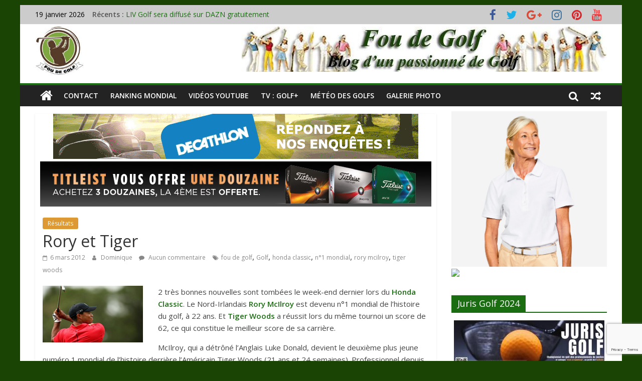

--- FILE ---
content_type: text/html; charset=UTF-8
request_url: https://www.foudegolf.fr/rory-et-tiger/
body_size: 48874
content:
<!DOCTYPE html>
<html lang="fr-FR" prefix="og: https://ogp.me/ns#">
<head>
	
<!-- Google tag (gtag.js) -->
<script async src="https://www.googletagmanager.com/gtag/js?id=G-JDP42L69ZF"></script>
<script>
  window.dataLayer = window.dataLayer || [];
  function gtag(){dataLayer.push(arguments);}
  gtag('js', new Date());

  gtag('config', 'G-JDP42L69ZF');
</script>

	<meta charset="UTF-8"/>
	<meta name="viewport" content="width=device-width, initial-scale=1">
	<link rel="profile" href="http://gmpg.org/xfn/11"/>
	
<!-- Optimisation des moteurs de recherche par Rank Math - https://rankmath.com/ -->
<title>Rory et Tiger</title>
<meta name="description" content="2 très bonnes nouvelles sont tombées le week-end dernier lors du Honda Classic. Le Nord-Irlandais Rory McIlroy est devenu n°1 mondial de l&#039;histoire du golf, à 22 ans. Et Tiger Woods a réussit lors du même tournoi un score de 62, ce qui constitue le meilleur score de sa carrière."/>
<meta name="robots" content="follow, index, max-snippet:-1, max-video-preview:-1, max-image-preview:large"/>
<link rel="canonical" href="https://www.foudegolf.fr/rory-et-tiger/" />
<meta property="og:locale" content="fr_FR" />
<meta property="og:type" content="article" />
<meta property="og:title" content="Rory et Tiger" />
<meta property="og:description" content="2 très bonnes nouvelles sont tombées le week-end dernier lors du Honda Classic. Le Nord-Irlandais Rory McIlroy est devenu n°1 mondial de l&#039;histoire du golf, à 22 ans. Et Tiger Woods a réussit lors du même tournoi un score de 62, ce qui constitue le meilleur score de sa carrière." />
<meta property="og:url" content="https://www.foudegolf.fr/rory-et-tiger/" />
<meta property="og:site_name" content="Fou de Golf" />
<meta property="article:publisher" content="https://www.facebook.com/foudegolf" />
<meta property="article:author" content="https://www.facebook.com/dominique.paulin" />
<meta property="article:tag" content="fou de golf" />
<meta property="article:tag" content="Golf" />
<meta property="article:tag" content="honda classic" />
<meta property="article:tag" content="n°1 mondial" />
<meta property="article:tag" content="rory mcilroy" />
<meta property="article:tag" content="tiger woods" />
<meta property="article:section" content="Résultats" />
<meta property="og:image" content="https://www.foudegolf.fr/wp-content/uploads/FireShot-Capture-388-Fou-de-Golf-Blog-dun-passionne-de-golf-www.foudegolf.fr_.png" />
<meta property="og:image:secure_url" content="https://www.foudegolf.fr/wp-content/uploads/FireShot-Capture-388-Fou-de-Golf-Blog-dun-passionne-de-golf-www.foudegolf.fr_.png" />
<meta property="og:image:width" content="1680" />
<meta property="og:image:height" content="869" />
<meta property="og:image:alt" content="foudegolf.fr" />
<meta property="og:image:type" content="image/png" />
<meta property="article:published_time" content="2012-03-06T15:47:34+01:00" />
<meta name="twitter:card" content="summary_large_image" />
<meta name="twitter:title" content="Rory et Tiger" />
<meta name="twitter:description" content="2 très bonnes nouvelles sont tombées le week-end dernier lors du Honda Classic. Le Nord-Irlandais Rory McIlroy est devenu n°1 mondial de l&#039;histoire du golf, à 22 ans. Et Tiger Woods a réussit lors du même tournoi un score de 62, ce qui constitue le meilleur score de sa carrière." />
<meta name="twitter:site" content="@foudegolf" />
<meta name="twitter:creator" content="@foudegolf" />
<meta name="twitter:image" content="https://www.foudegolf.fr/wp-content/uploads/FireShot-Capture-388-Fou-de-Golf-Blog-dun-passionne-de-golf-www.foudegolf.fr_.png" />
<meta name="twitter:label1" content="Écrit par" />
<meta name="twitter:data1" content="Dominique" />
<meta name="twitter:label2" content="Temps de lecture" />
<meta name="twitter:data2" content="1 minute" />
<script type="application/ld+json" class="rank-math-schema">{"@context":"https://schema.org","@graph":[{"@type":["Organization","Person"],"@id":"https://www.foudegolf.fr/#person","name":"Dominique","url":"https://www.foudegolf.fr","sameAs":["https://www.facebook.com/foudegolf","https://twitter.com/foudegolf","https://instagram.com/golfeur38/","https://www.youtube.com/user/golfeur38120","https://www.linkedin.com/in/dominique-paulin-4841467/"],"email":"golfeur38@gmail.com","address":{"@type":"PostalAddress","streetAddress":"14 avenue de l'Europe","addressLocality":"Saint-Egr\u00e8ve","addressRegion":"Auvergne-Rhone-Alpes","postalCode":"38120","addressCountry":"France"},"logo":{"@type":"ImageObject","@id":"https://www.foudegolf.fr/#logo","url":"https://www.foudegolf.fr/wp-content/uploads/new-logo-fdg-150.jpg","contentUrl":"https://www.foudegolf.fr/wp-content/uploads/new-logo-fdg-150.jpg","caption":"Fou de Golf","inLanguage":"fr-FR","width":"150","height":"151"},"image":{"@id":"https://www.foudegolf.fr/#logo"}},{"@type":"WebSite","@id":"https://www.foudegolf.fr/#website","url":"https://www.foudegolf.fr","name":"Fou de Golf","alternateName":"foudegolf","publisher":{"@id":"https://www.foudegolf.fr/#person"},"inLanguage":"fr-FR"},{"@type":"ImageObject","@id":"https://www.foudegolf.fr/wp-content/uploads/wood-hondaclassic.jpg","url":"https://www.foudegolf.fr/wp-content/uploads/wood-hondaclassic.jpg","width":"200","height":"200","inLanguage":"fr-FR"},{"@type":"BreadcrumbList","@id":"https://www.foudegolf.fr/rory-et-tiger/#breadcrumb","itemListElement":[{"@type":"ListItem","position":"1","item":{"@id":"https://www.foudegolf.fr","name":"Fou de Golf"}},{"@type":"ListItem","position":"2","item":{"@id":"https://www.foudegolf.fr/rory-et-tiger/","name":"Rory et Tiger"}}]},{"@type":"WebPage","@id":"https://www.foudegolf.fr/rory-et-tiger/#webpage","url":"https://www.foudegolf.fr/rory-et-tiger/","name":"Rory et Tiger","datePublished":"2012-03-06T15:47:34+01:00","dateModified":"2012-03-06T15:47:34+01:00","isPartOf":{"@id":"https://www.foudegolf.fr/#website"},"primaryImageOfPage":{"@id":"https://www.foudegolf.fr/wp-content/uploads/wood-hondaclassic.jpg"},"inLanguage":"fr-FR","breadcrumb":{"@id":"https://www.foudegolf.fr/rory-et-tiger/#breadcrumb"}},{"@type":"Person","@id":"https://www.foudegolf.fr/author/admin/","name":"Dominique","description":"64 ans, retrait\u00e9, golfeur assidu, ancien fonctionnaire, ex-tennisman, ex-cordeur professionnel de raquettes de tennis, grand-p\u00e8re 4 fois.","url":"https://www.foudegolf.fr/author/admin/","image":{"@type":"ImageObject","@id":"https://secure.gravatar.com/avatar/d3fcd5870602948c730ff91ef4d9783ce0d687c78c4e61fbe61fdb8841435234?s=96&amp;d=wavatar&amp;r=g","url":"https://secure.gravatar.com/avatar/d3fcd5870602948c730ff91ef4d9783ce0d687c78c4e61fbe61fdb8841435234?s=96&amp;d=wavatar&amp;r=g","caption":"Dominique","inLanguage":"fr-FR"},"sameAs":["https://www.foudegolf.fr","https://www.facebook.com/dominique.paulin","https://twitter.com/https://twitter.com/foudegolf","https://www.linkedin.com/in/dominique-paulin-4841467/","https://www.pinterest.fr/dominiquepaulin/","https://www.instagram.com/golfeur38/","https://www.youtube.com/@Domfoudegolfpaulin"]},{"@type":"BlogPosting","headline":"Rory et Tiger","datePublished":"2012-03-06T15:47:34+01:00","dateModified":"2012-03-06T15:47:34+01:00","author":{"@id":"https://www.foudegolf.fr/author/admin/","name":"Dominique"},"publisher":{"@id":"https://www.foudegolf.fr/#person"},"description":"2 tr\u00e8s bonnes nouvelles sont tomb\u00e9es le week-end dernier lors du Honda Classic. Le Nord-Irlandais Rory McIlroy est devenu n\u00b01 mondial de l&#039;histoire du golf, \u00e0 22 ans. Et Tiger Woods a r\u00e9ussit lors du m\u00eame tournoi un score de 62, ce qui constitue le meilleur score de sa carri\u00e8re.","name":"Rory et Tiger","@id":"https://www.foudegolf.fr/rory-et-tiger/#richSnippet","isPartOf":{"@id":"https://www.foudegolf.fr/rory-et-tiger/#webpage"},"image":{"@id":"https://www.foudegolf.fr/wp-content/uploads/wood-hondaclassic.jpg"},"inLanguage":"fr-FR","mainEntityOfPage":{"@id":"https://www.foudegolf.fr/rory-et-tiger/#webpage"}}]}</script>
<!-- /Extension Rank Math WordPress SEO -->

<link rel='dns-prefetch' href='//www.foudegolf.fr' />
<link rel='dns-prefetch' href='//fonts.googleapis.com' />
<link rel="alternate" type="application/rss+xml" title="Fou de Golf &raquo; Flux" href="https://www.foudegolf.fr/feed/" />
<link rel="alternate" type="application/rss+xml" title="Fou de Golf &raquo; Flux des commentaires" href="https://www.foudegolf.fr/comments/feed/" />
<link rel="alternate" type="application/rss+xml" title="Fou de Golf &raquo; Rory et Tiger Flux des commentaires" href="https://www.foudegolf.fr/rory-et-tiger/feed/" />
<link rel="alternate" title="oEmbed (JSON)" type="application/json+oembed" href="https://www.foudegolf.fr/wp-json/oembed/1.0/embed?url=https%3A%2F%2Fwww.foudegolf.fr%2Frory-et-tiger%2F" />
<link rel="alternate" title="oEmbed (XML)" type="text/xml+oembed" href="https://www.foudegolf.fr/wp-json/oembed/1.0/embed?url=https%3A%2F%2Fwww.foudegolf.fr%2Frory-et-tiger%2F&#038;format=xml" />
		<!-- This site uses the Google Analytics by MonsterInsights plugin v9.11.1 - Using Analytics tracking - https://www.monsterinsights.com/ -->
							<script src="//www.googletagmanager.com/gtag/js?id=G-59V3VQG8DN"  data-cfasync="false" data-wpfc-render="false" type="text/javascript" async></script>
			<script data-cfasync="false" data-wpfc-render="false" type="text/javascript">
				var mi_version = '9.11.1';
				var mi_track_user = true;
				var mi_no_track_reason = '';
								var MonsterInsightsDefaultLocations = {"page_location":"https:\/\/www.foudegolf.fr\/rory-et-tiger\/"};
								if ( typeof MonsterInsightsPrivacyGuardFilter === 'function' ) {
					var MonsterInsightsLocations = (typeof MonsterInsightsExcludeQuery === 'object') ? MonsterInsightsPrivacyGuardFilter( MonsterInsightsExcludeQuery ) : MonsterInsightsPrivacyGuardFilter( MonsterInsightsDefaultLocations );
				} else {
					var MonsterInsightsLocations = (typeof MonsterInsightsExcludeQuery === 'object') ? MonsterInsightsExcludeQuery : MonsterInsightsDefaultLocations;
				}

								var disableStrs = [
										'ga-disable-G-59V3VQG8DN',
									];

				/* Function to detect opted out users */
				function __gtagTrackerIsOptedOut() {
					for (var index = 0; index < disableStrs.length; index++) {
						if (document.cookie.indexOf(disableStrs[index] + '=true') > -1) {
							return true;
						}
					}

					return false;
				}

				/* Disable tracking if the opt-out cookie exists. */
				if (__gtagTrackerIsOptedOut()) {
					for (var index = 0; index < disableStrs.length; index++) {
						window[disableStrs[index]] = true;
					}
				}

				/* Opt-out function */
				function __gtagTrackerOptout() {
					for (var index = 0; index < disableStrs.length; index++) {
						document.cookie = disableStrs[index] + '=true; expires=Thu, 31 Dec 2099 23:59:59 UTC; path=/';
						window[disableStrs[index]] = true;
					}
				}

				if ('undefined' === typeof gaOptout) {
					function gaOptout() {
						__gtagTrackerOptout();
					}
				}
								window.dataLayer = window.dataLayer || [];

				window.MonsterInsightsDualTracker = {
					helpers: {},
					trackers: {},
				};
				if (mi_track_user) {
					function __gtagDataLayer() {
						dataLayer.push(arguments);
					}

					function __gtagTracker(type, name, parameters) {
						if (!parameters) {
							parameters = {};
						}

						if (parameters.send_to) {
							__gtagDataLayer.apply(null, arguments);
							return;
						}

						if (type === 'event') {
														parameters.send_to = monsterinsights_frontend.v4_id;
							var hookName = name;
							if (typeof parameters['event_category'] !== 'undefined') {
								hookName = parameters['event_category'] + ':' + name;
							}

							if (typeof MonsterInsightsDualTracker.trackers[hookName] !== 'undefined') {
								MonsterInsightsDualTracker.trackers[hookName](parameters);
							} else {
								__gtagDataLayer('event', name, parameters);
							}
							
						} else {
							__gtagDataLayer.apply(null, arguments);
						}
					}

					__gtagTracker('js', new Date());
					__gtagTracker('set', {
						'developer_id.dZGIzZG': true,
											});
					if ( MonsterInsightsLocations.page_location ) {
						__gtagTracker('set', MonsterInsightsLocations);
					}
										__gtagTracker('config', 'G-59V3VQG8DN', {"forceSSL":"true","link_attribution":"true"} );
										window.gtag = __gtagTracker;										(function () {
						/* https://developers.google.com/analytics/devguides/collection/analyticsjs/ */
						/* ga and __gaTracker compatibility shim. */
						var noopfn = function () {
							return null;
						};
						var newtracker = function () {
							return new Tracker();
						};
						var Tracker = function () {
							return null;
						};
						var p = Tracker.prototype;
						p.get = noopfn;
						p.set = noopfn;
						p.send = function () {
							var args = Array.prototype.slice.call(arguments);
							args.unshift('send');
							__gaTracker.apply(null, args);
						};
						var __gaTracker = function () {
							var len = arguments.length;
							if (len === 0) {
								return;
							}
							var f = arguments[len - 1];
							if (typeof f !== 'object' || f === null || typeof f.hitCallback !== 'function') {
								if ('send' === arguments[0]) {
									var hitConverted, hitObject = false, action;
									if ('event' === arguments[1]) {
										if ('undefined' !== typeof arguments[3]) {
											hitObject = {
												'eventAction': arguments[3],
												'eventCategory': arguments[2],
												'eventLabel': arguments[4],
												'value': arguments[5] ? arguments[5] : 1,
											}
										}
									}
									if ('pageview' === arguments[1]) {
										if ('undefined' !== typeof arguments[2]) {
											hitObject = {
												'eventAction': 'page_view',
												'page_path': arguments[2],
											}
										}
									}
									if (typeof arguments[2] === 'object') {
										hitObject = arguments[2];
									}
									if (typeof arguments[5] === 'object') {
										Object.assign(hitObject, arguments[5]);
									}
									if ('undefined' !== typeof arguments[1].hitType) {
										hitObject = arguments[1];
										if ('pageview' === hitObject.hitType) {
											hitObject.eventAction = 'page_view';
										}
									}
									if (hitObject) {
										action = 'timing' === arguments[1].hitType ? 'timing_complete' : hitObject.eventAction;
										hitConverted = mapArgs(hitObject);
										__gtagTracker('event', action, hitConverted);
									}
								}
								return;
							}

							function mapArgs(args) {
								var arg, hit = {};
								var gaMap = {
									'eventCategory': 'event_category',
									'eventAction': 'event_action',
									'eventLabel': 'event_label',
									'eventValue': 'event_value',
									'nonInteraction': 'non_interaction',
									'timingCategory': 'event_category',
									'timingVar': 'name',
									'timingValue': 'value',
									'timingLabel': 'event_label',
									'page': 'page_path',
									'location': 'page_location',
									'title': 'page_title',
									'referrer' : 'page_referrer',
								};
								for (arg in args) {
																		if (!(!args.hasOwnProperty(arg) || !gaMap.hasOwnProperty(arg))) {
										hit[gaMap[arg]] = args[arg];
									} else {
										hit[arg] = args[arg];
									}
								}
								return hit;
							}

							try {
								f.hitCallback();
							} catch (ex) {
							}
						};
						__gaTracker.create = newtracker;
						__gaTracker.getByName = newtracker;
						__gaTracker.getAll = function () {
							return [];
						};
						__gaTracker.remove = noopfn;
						__gaTracker.loaded = true;
						window['__gaTracker'] = __gaTracker;
					})();
									} else {
										console.log("");
					(function () {
						function __gtagTracker() {
							return null;
						}

						window['__gtagTracker'] = __gtagTracker;
						window['gtag'] = __gtagTracker;
					})();
									}
			</script>
							<!-- / Google Analytics by MonsterInsights -->
		<style id='wp-img-auto-sizes-contain-inline-css' type='text/css'>
img:is([sizes=auto i],[sizes^="auto," i]){contain-intrinsic-size:3000px 1500px}
/*# sourceURL=wp-img-auto-sizes-contain-inline-css */
</style>
<style id='wp-emoji-styles-inline-css' type='text/css'>

	img.wp-smiley, img.emoji {
		display: inline !important;
		border: none !important;
		box-shadow: none !important;
		height: 1em !important;
		width: 1em !important;
		margin: 0 0.07em !important;
		vertical-align: -0.1em !important;
		background: none !important;
		padding: 0 !important;
	}
/*# sourceURL=wp-emoji-styles-inline-css */
</style>
<link rel='stylesheet' id='wp-block-library-css' href='https://www.foudegolf.fr/wp-content/plugins/gutenberg/build/styles/block-library/style.css?ver=22.2.0' type='text/css' media='all' />
<style id='classic-theme-styles-inline-css' type='text/css'>
/*! This file is auto-generated */
.wp-block-button__link{color:#fff;background-color:#32373c;border-radius:9999px;box-shadow:none;text-decoration:none;padding:calc(.667em + 2px) calc(1.333em + 2px);font-size:1.125em}.wp-block-file__button{background:#32373c;color:#fff;text-decoration:none}
/*# sourceURL=/wp-includes/css/classic-themes.min.css */
</style>
<link rel='stylesheet' id='contact-form-7-css' href='https://www.foudegolf.fr/wp-content/plugins/contact-form-7/includes/css/styles.css?ver=6.1.4' type='text/css' media='all' />
<link rel='stylesheet' id='dashicons-css' href='https://www.foudegolf.fr/wp-includes/css/dashicons.min.css?ver=6.9' type='text/css' media='all' />
<link rel='stylesheet' id='everest-forms-general-css' href='https://www.foudegolf.fr/wp-content/plugins/everest-forms/assets/css/everest-forms.css?ver=3.4.1' type='text/css' media='all' />
<link rel='stylesheet' id='jquery-intl-tel-input-css' href='https://www.foudegolf.fr/wp-content/plugins/everest-forms/assets/css/intlTelInput.css?ver=3.4.1' type='text/css' media='all' />
<style id='global-styles-inline-css' type='text/css'>
:root{--wp--preset--aspect-ratio--square: 1;--wp--preset--aspect-ratio--4-3: 4/3;--wp--preset--aspect-ratio--3-4: 3/4;--wp--preset--aspect-ratio--3-2: 3/2;--wp--preset--aspect-ratio--2-3: 2/3;--wp--preset--aspect-ratio--16-9: 16/9;--wp--preset--aspect-ratio--9-16: 9/16;--wp--preset--color--black: #000000;--wp--preset--color--cyan-bluish-gray: #abb8c3;--wp--preset--color--white: #ffffff;--wp--preset--color--pale-pink: #f78da7;--wp--preset--color--vivid-red: #cf2e2e;--wp--preset--color--luminous-vivid-orange: #ff6900;--wp--preset--color--luminous-vivid-amber: #fcb900;--wp--preset--color--light-green-cyan: #7bdcb5;--wp--preset--color--vivid-green-cyan: #00d084;--wp--preset--color--pale-cyan-blue: #8ed1fc;--wp--preset--color--vivid-cyan-blue: #0693e3;--wp--preset--color--vivid-purple: #9b51e0;--wp--preset--gradient--vivid-cyan-blue-to-vivid-purple: linear-gradient(135deg,rgb(6,147,227) 0%,rgb(155,81,224) 100%);--wp--preset--gradient--light-green-cyan-to-vivid-green-cyan: linear-gradient(135deg,rgb(122,220,180) 0%,rgb(0,208,130) 100%);--wp--preset--gradient--luminous-vivid-amber-to-luminous-vivid-orange: linear-gradient(135deg,rgb(252,185,0) 0%,rgb(255,105,0) 100%);--wp--preset--gradient--luminous-vivid-orange-to-vivid-red: linear-gradient(135deg,rgb(255,105,0) 0%,rgb(207,46,46) 100%);--wp--preset--gradient--very-light-gray-to-cyan-bluish-gray: linear-gradient(135deg,rgb(238,238,238) 0%,rgb(169,184,195) 100%);--wp--preset--gradient--cool-to-warm-spectrum: linear-gradient(135deg,rgb(74,234,220) 0%,rgb(151,120,209) 20%,rgb(207,42,186) 40%,rgb(238,44,130) 60%,rgb(251,105,98) 80%,rgb(254,248,76) 100%);--wp--preset--gradient--blush-light-purple: linear-gradient(135deg,rgb(255,206,236) 0%,rgb(152,150,240) 100%);--wp--preset--gradient--blush-bordeaux: linear-gradient(135deg,rgb(254,205,165) 0%,rgb(254,45,45) 50%,rgb(107,0,62) 100%);--wp--preset--gradient--luminous-dusk: linear-gradient(135deg,rgb(255,203,112) 0%,rgb(199,81,192) 50%,rgb(65,88,208) 100%);--wp--preset--gradient--pale-ocean: linear-gradient(135deg,rgb(255,245,203) 0%,rgb(182,227,212) 50%,rgb(51,167,181) 100%);--wp--preset--gradient--electric-grass: linear-gradient(135deg,rgb(202,248,128) 0%,rgb(113,206,126) 100%);--wp--preset--gradient--midnight: linear-gradient(135deg,rgb(2,3,129) 0%,rgb(40,116,252) 100%);--wp--preset--font-size--small: 13px;--wp--preset--font-size--medium: 20px;--wp--preset--font-size--large: 36px;--wp--preset--font-size--x-large: 42px;--wp--preset--spacing--20: 0.44rem;--wp--preset--spacing--30: 0.67rem;--wp--preset--spacing--40: 1rem;--wp--preset--spacing--50: 1.5rem;--wp--preset--spacing--60: 2.25rem;--wp--preset--spacing--70: 3.38rem;--wp--preset--spacing--80: 5.06rem;--wp--preset--shadow--natural: 6px 6px 9px rgba(0, 0, 0, 0.2);--wp--preset--shadow--deep: 12px 12px 50px rgba(0, 0, 0, 0.4);--wp--preset--shadow--sharp: 6px 6px 0px rgba(0, 0, 0, 0.2);--wp--preset--shadow--outlined: 6px 6px 0px -3px rgb(255, 255, 255), 6px 6px rgb(0, 0, 0);--wp--preset--shadow--crisp: 6px 6px 0px rgb(0, 0, 0);}:where(.is-layout-flex){gap: 0.5em;}:where(.is-layout-grid){gap: 0.5em;}body .is-layout-flex{display: flex;}.is-layout-flex{flex-wrap: wrap;align-items: center;}.is-layout-flex > :is(*, div){margin: 0;}body .is-layout-grid{display: grid;}.is-layout-grid > :is(*, div){margin: 0;}:where(.wp-block-columns.is-layout-flex){gap: 2em;}:where(.wp-block-columns.is-layout-grid){gap: 2em;}:where(.wp-block-post-template.is-layout-flex){gap: 1.25em;}:where(.wp-block-post-template.is-layout-grid){gap: 1.25em;}.has-black-color{color: var(--wp--preset--color--black) !important;}.has-cyan-bluish-gray-color{color: var(--wp--preset--color--cyan-bluish-gray) !important;}.has-white-color{color: var(--wp--preset--color--white) !important;}.has-pale-pink-color{color: var(--wp--preset--color--pale-pink) !important;}.has-vivid-red-color{color: var(--wp--preset--color--vivid-red) !important;}.has-luminous-vivid-orange-color{color: var(--wp--preset--color--luminous-vivid-orange) !important;}.has-luminous-vivid-amber-color{color: var(--wp--preset--color--luminous-vivid-amber) !important;}.has-light-green-cyan-color{color: var(--wp--preset--color--light-green-cyan) !important;}.has-vivid-green-cyan-color{color: var(--wp--preset--color--vivid-green-cyan) !important;}.has-pale-cyan-blue-color{color: var(--wp--preset--color--pale-cyan-blue) !important;}.has-vivid-cyan-blue-color{color: var(--wp--preset--color--vivid-cyan-blue) !important;}.has-vivid-purple-color{color: var(--wp--preset--color--vivid-purple) !important;}.has-black-background-color{background-color: var(--wp--preset--color--black) !important;}.has-cyan-bluish-gray-background-color{background-color: var(--wp--preset--color--cyan-bluish-gray) !important;}.has-white-background-color{background-color: var(--wp--preset--color--white) !important;}.has-pale-pink-background-color{background-color: var(--wp--preset--color--pale-pink) !important;}.has-vivid-red-background-color{background-color: var(--wp--preset--color--vivid-red) !important;}.has-luminous-vivid-orange-background-color{background-color: var(--wp--preset--color--luminous-vivid-orange) !important;}.has-luminous-vivid-amber-background-color{background-color: var(--wp--preset--color--luminous-vivid-amber) !important;}.has-light-green-cyan-background-color{background-color: var(--wp--preset--color--light-green-cyan) !important;}.has-vivid-green-cyan-background-color{background-color: var(--wp--preset--color--vivid-green-cyan) !important;}.has-pale-cyan-blue-background-color{background-color: var(--wp--preset--color--pale-cyan-blue) !important;}.has-vivid-cyan-blue-background-color{background-color: var(--wp--preset--color--vivid-cyan-blue) !important;}.has-vivid-purple-background-color{background-color: var(--wp--preset--color--vivid-purple) !important;}.has-black-border-color{border-color: var(--wp--preset--color--black) !important;}.has-cyan-bluish-gray-border-color{border-color: var(--wp--preset--color--cyan-bluish-gray) !important;}.has-white-border-color{border-color: var(--wp--preset--color--white) !important;}.has-pale-pink-border-color{border-color: var(--wp--preset--color--pale-pink) !important;}.has-vivid-red-border-color{border-color: var(--wp--preset--color--vivid-red) !important;}.has-luminous-vivid-orange-border-color{border-color: var(--wp--preset--color--luminous-vivid-orange) !important;}.has-luminous-vivid-amber-border-color{border-color: var(--wp--preset--color--luminous-vivid-amber) !important;}.has-light-green-cyan-border-color{border-color: var(--wp--preset--color--light-green-cyan) !important;}.has-vivid-green-cyan-border-color{border-color: var(--wp--preset--color--vivid-green-cyan) !important;}.has-pale-cyan-blue-border-color{border-color: var(--wp--preset--color--pale-cyan-blue) !important;}.has-vivid-cyan-blue-border-color{border-color: var(--wp--preset--color--vivid-cyan-blue) !important;}.has-vivid-purple-border-color{border-color: var(--wp--preset--color--vivid-purple) !important;}.has-vivid-cyan-blue-to-vivid-purple-gradient-background{background: var(--wp--preset--gradient--vivid-cyan-blue-to-vivid-purple) !important;}.has-light-green-cyan-to-vivid-green-cyan-gradient-background{background: var(--wp--preset--gradient--light-green-cyan-to-vivid-green-cyan) !important;}.has-luminous-vivid-amber-to-luminous-vivid-orange-gradient-background{background: var(--wp--preset--gradient--luminous-vivid-amber-to-luminous-vivid-orange) !important;}.has-luminous-vivid-orange-to-vivid-red-gradient-background{background: var(--wp--preset--gradient--luminous-vivid-orange-to-vivid-red) !important;}.has-very-light-gray-to-cyan-bluish-gray-gradient-background{background: var(--wp--preset--gradient--very-light-gray-to-cyan-bluish-gray) !important;}.has-cool-to-warm-spectrum-gradient-background{background: var(--wp--preset--gradient--cool-to-warm-spectrum) !important;}.has-blush-light-purple-gradient-background{background: var(--wp--preset--gradient--blush-light-purple) !important;}.has-blush-bordeaux-gradient-background{background: var(--wp--preset--gradient--blush-bordeaux) !important;}.has-luminous-dusk-gradient-background{background: var(--wp--preset--gradient--luminous-dusk) !important;}.has-pale-ocean-gradient-background{background: var(--wp--preset--gradient--pale-ocean) !important;}.has-electric-grass-gradient-background{background: var(--wp--preset--gradient--electric-grass) !important;}.has-midnight-gradient-background{background: var(--wp--preset--gradient--midnight) !important;}.has-small-font-size{font-size: var(--wp--preset--font-size--small) !important;}.has-medium-font-size{font-size: var(--wp--preset--font-size--medium) !important;}.has-large-font-size{font-size: var(--wp--preset--font-size--large) !important;}.has-x-large-font-size{font-size: var(--wp--preset--font-size--x-large) !important;}
:where(.wp-block-columns.is-layout-flex){gap: 2em;}:where(.wp-block-columns.is-layout-grid){gap: 2em;}
:root :where(.wp-block-pullquote){font-size: 1.5em;line-height: 1.6;}
:where(.wp-block-post-template.is-layout-flex){gap: 1.25em;}:where(.wp-block-post-template.is-layout-grid){gap: 1.25em;}
:where(.wp-block-term-template.is-layout-flex){gap: 1.25em;}:where(.wp-block-term-template.is-layout-grid){gap: 1.25em;}
/*# sourceURL=global-styles-inline-css */
</style>
<link rel='stylesheet' id='pdfprnt_frontend-css' href='https://www.foudegolf.fr/wp-content/plugins/pdf-print/css/frontend.css?ver=2.4.5' type='text/css' media='all' />
<link rel='stylesheet' id='bwg_fonts-css' href='https://www.foudegolf.fr/wp-content/plugins/photo-gallery/css/bwg-fonts/fonts.css?ver=0.0.1' type='text/css' media='all' />
<link rel='stylesheet' id='sumoselect-css' href='https://www.foudegolf.fr/wp-content/plugins/photo-gallery/css/sumoselect.min.css?ver=3.4.6' type='text/css' media='all' />
<link rel='stylesheet' id='mCustomScrollbar-css' href='https://www.foudegolf.fr/wp-content/plugins/photo-gallery/css/jquery.mCustomScrollbar.min.css?ver=3.1.5' type='text/css' media='all' />
<link rel='stylesheet' id='bwg_frontend-css' href='https://www.foudegolf.fr/wp-content/plugins/photo-gallery/css/styles.min.css?ver=1.8.35' type='text/css' media='all' />
<link rel='stylesheet' id='parent-style-css' href='https://www.foudegolf.fr/wp-content/themes/colormag/style.css?ver=6.9' type='text/css' media='all' />
<link rel='stylesheet' id='colormag_google_fonts-css' href='//fonts.googleapis.com/css?family=Open+Sans%3A400%2C600&#038;ver=6.9' type='text/css' media='all' />
<link rel='stylesheet' id='colormag_style-css' href='https://www.foudegolf.fr/wp-content/themes/colormag-child/style.css?ver=6.9' type='text/css' media='all' />
<link rel='stylesheet' id='colormag-fontawesome-css' href='https://www.foudegolf.fr/wp-content/themes/colormag/fontawesome/css/font-awesome.css?ver=4.2.1' type='text/css' media='all' />
<link rel='stylesheet' id='colormag-featured-image-popup-css-css' href='https://www.foudegolf.fr/wp-content/themes/colormag/js/magnific-popup/magnific-popup.css?ver=20150310' type='text/css' media='all' />
<script type="text/javascript" src="https://www.foudegolf.fr/wp-includes/js/jquery/jquery.min.js?ver=3.7.1" id="jquery-core-js"></script>
<script type="text/javascript" src="https://www.foudegolf.fr/wp-includes/js/jquery/jquery-migrate.min.js?ver=3.4.1" id="jquery-migrate-js"></script>
<script type="text/javascript" src="https://www.foudegolf.fr/wp-content/plugins/captcha-bank/assets/global/plugins/custom/js/front-end-script.js?ver=6.9" id="captcha-bank-front-end-script.js-js"></script>
<script type="text/javascript" src="https://www.foudegolf.fr/wp-content/plugins/google-analytics-for-wordpress/assets/js/frontend-gtag.min.js?ver=9.11.1" id="monsterinsights-frontend-script-js" async="async" data-wp-strategy="async"></script>
<script data-cfasync="false" data-wpfc-render="false" type="text/javascript" id='monsterinsights-frontend-script-js-extra'>/* <![CDATA[ */
var monsterinsights_frontend = {"js_events_tracking":"true","download_extensions":"doc,pdf,ppt,zip,xls,docx,pptx,xlsx","inbound_paths":"[{\"path\":\"\\\/go\\\/\",\"label\":\"affiliate\"},{\"path\":\"\\\/recommend\\\/\",\"label\":\"affiliate\"}]","home_url":"https:\/\/www.foudegolf.fr","hash_tracking":"false","v4_id":"G-59V3VQG8DN"};/* ]]> */
</script>
<script type="text/javascript" src="https://www.foudegolf.fr/wp-content/plugins/photo-gallery/js/jquery.sumoselect.min.js?ver=3.4.6" id="sumoselect-js"></script>
<script type="text/javascript" src="https://www.foudegolf.fr/wp-content/plugins/photo-gallery/js/tocca.min.js?ver=2.0.9" id="bwg_mobile-js"></script>
<script type="text/javascript" src="https://www.foudegolf.fr/wp-content/plugins/photo-gallery/js/jquery.mCustomScrollbar.concat.min.js?ver=3.1.5" id="mCustomScrollbar-js"></script>
<script type="text/javascript" src="https://www.foudegolf.fr/wp-content/plugins/photo-gallery/js/jquery.fullscreen.min.js?ver=0.6.0" id="jquery-fullscreen-js"></script>
<script type="text/javascript" id="bwg_frontend-js-extra">
/* <![CDATA[ */
var bwg_objectsL10n = {"bwg_field_required":"field is required.","bwg_mail_validation":"This is not a valid email address.","bwg_search_result":"There are no images matching your search.","bwg_select_tag":"Select Tag","bwg_order_by":"Order By","bwg_search":"Search","bwg_show_ecommerce":"Show Ecommerce","bwg_hide_ecommerce":"Hide Ecommerce","bwg_show_comments":"Show Comments","bwg_hide_comments":"Hide Comments","bwg_restore":"Restore","bwg_maximize":"Maximize","bwg_fullscreen":"Fullscreen","bwg_exit_fullscreen":"Exit Fullscreen","bwg_search_tag":"SEARCH...","bwg_tag_no_match":"No tags found","bwg_all_tags_selected":"All tags selected","bwg_tags_selected":"tags selected","play":"Play","pause":"Pause","is_pro":"","bwg_play":"Play","bwg_pause":"Pause","bwg_hide_info":"Hide info","bwg_show_info":"Show info","bwg_hide_rating":"Hide rating","bwg_show_rating":"Show rating","ok":"Ok","cancel":"Cancel","select_all":"Select all","lazy_load":"0","lazy_loader":"https://www.foudegolf.fr/wp-content/plugins/photo-gallery/images/ajax_loader.png","front_ajax":"0","bwg_tag_see_all":"see all tags","bwg_tag_see_less":"see less tags"};
//# sourceURL=bwg_frontend-js-extra
/* ]]> */
</script>
<script type="text/javascript" src="https://www.foudegolf.fr/wp-content/plugins/photo-gallery/js/scripts.min.js?ver=1.8.35" id="bwg_frontend-js"></script>
<link rel="https://api.w.org/" href="https://www.foudegolf.fr/wp-json/" /><link rel="alternate" title="JSON" type="application/json" href="https://www.foudegolf.fr/wp-json/wp/v2/posts/3832" /><link rel="EditURI" type="application/rsd+xml" title="RSD" href="https://www.foudegolf.fr/xmlrpc.php?rsd" />
<meta name="generator" content="WordPress 6.9" />
<meta name="generator" content="Everest Forms 3.4.1" />
<link rel='shortlink' href='https://www.foudegolf.fr/?p=3832' />

		<!-- GA Google Analytics @ https://m0n.co/ga -->
		<script async src="https://www.googletagmanager.com/gtag/js?id=371334532"></script>
		<script>
			window.dataLayer = window.dataLayer || [];
			function gtag(){dataLayer.push(arguments);}
			gtag('js', new Date());
			gtag('config', '371334532');
		</script>

	
<!-- Lara's Google Analytics - https://www.xtraorbit.com/wordpress-google-analytics-dashboard-widget/ -->
<script async src="https://www.googletagmanager.com/gtag/js?id=G-59V3VQG8DN"></script>
<script>
  window.dataLayer = window.dataLayer || [];
  function gtag(){dataLayer.push(arguments);}
  gtag('js', new Date());
  gtag('config', 'G-59V3VQG8DN');
</script>

<link rel="pingback" href="https://www.foudegolf.fr/xmlrpc.php"><meta name="generator" content="Elementor 3.33.3; features: additional_custom_breakpoints; settings: css_print_method-internal, google_font-enabled, font_display-auto">
<style type="text/css">.recentcomments a{display:inline !important;padding:0 !important;margin:0 !important;}</style>			<style>
				.e-con.e-parent:nth-of-type(n+4):not(.e-lazyloaded):not(.e-no-lazyload),
				.e-con.e-parent:nth-of-type(n+4):not(.e-lazyloaded):not(.e-no-lazyload) * {
					background-image: none !important;
				}
				@media screen and (max-height: 1024px) {
					.e-con.e-parent:nth-of-type(n+3):not(.e-lazyloaded):not(.e-no-lazyload),
					.e-con.e-parent:nth-of-type(n+3):not(.e-lazyloaded):not(.e-no-lazyload) * {
						background-image: none !important;
					}
				}
				@media screen and (max-height: 640px) {
					.e-con.e-parent:nth-of-type(n+2):not(.e-lazyloaded):not(.e-no-lazyload),
					.e-con.e-parent:nth-of-type(n+2):not(.e-lazyloaded):not(.e-no-lazyload) * {
						background-image: none !important;
					}
				}
			</style>
			<style type="text/css" id="custom-background-css">
body.custom-background { background-color: #1a4404; }
</style>
	<link rel="icon" href="https://www.foudegolf.fr/wp-content/uploads/new-logo-fdg-150-50x50.jpg" sizes="32x32" />
<link rel="icon" href="https://www.foudegolf.fr/wp-content/uploads/new-logo-fdg-150.jpg" sizes="192x192" />
<link rel="apple-touch-icon" href="https://www.foudegolf.fr/wp-content/uploads/new-logo-fdg-150.jpg" />
<meta name="msapplication-TileImage" content="https://www.foudegolf.fr/wp-content/uploads/new-logo-fdg-150.jpg" />
<!-- Fou de Golf Internal Styles -->		<style type="text/css"> .colormag-button,blockquote,button,input[type=reset],input[type=button],input[type=submit],
		#masthead.colormag-header-clean #site-navigation.main-small-navigation .menu-toggle{background-color:#1b6d12}
		#site-title a,.next a:hover,.previous a:hover,.social-links i.fa:hover,a,
		#masthead.colormag-header-clean .social-links li:hover i.fa,
		#masthead.colormag-header-classic .social-links li:hover i.fa,
		#masthead.colormag-header-clean .breaking-news .newsticker a:hover,
		#masthead.colormag-header-classic .breaking-news .newsticker a:hover,
		#masthead.colormag-header-classic #site-navigation .fa.search-top:hover,
		#masthead.colormag-header-classic #site-navigation .random-post a:hover .fa-random,
		#masthead .main-small-navigation li:hover > .sub-toggle i,
		.better-responsive-menu #masthead .main-small-navigation .sub-toggle.active .fa  {color:#1b6d12}
		.fa.search-top:hover,
		#masthead.colormag-header-classic #site-navigation.main-small-navigation .menu-toggle,
		.main-navigation ul li.focus > a,
        #masthead.colormag-header-classic .main-navigation ul ul.sub-menu li.focus > a {background-color:#1b6d12}
		#site-navigation{border-top:4px solid #1b6d12}
		.home-icon.front_page_on,.main-navigation a:hover,.main-navigation ul li ul li a:hover,
		.main-navigation ul li ul li:hover>a,
		.main-navigation ul li.current-menu-ancestor>a,
		.main-navigation ul li.current-menu-item ul li a:hover,
		.main-navigation ul li.current-menu-item>a,
		.main-navigation ul li.current_page_ancestor>a,
		.main-navigation ul li.current_page_item>a,
		.main-navigation ul li:hover>a,
		.main-small-navigation li a:hover,
		.site-header .menu-toggle:hover,
		#masthead.colormag-header-classic .main-navigation ul ul.sub-menu li:hover > a,
		#masthead.colormag-header-classic .main-navigation ul ul.sub-menu li.current-menu-ancestor > a,
		#masthead.colormag-header-classic .main-navigation ul ul.sub-menu li.current-menu-item > a,
		#masthead .main-small-navigation li:hover > a,
		#masthead .main-small-navigation li.current-page-ancestor > a,
		#masthead .main-small-navigation li.current-menu-ancestor > a,
		#masthead .main-small-navigation li.current-page-item > a,
		#masthead .main-small-navigation li.current-menu-item > a{background-color:#1b6d12}
		.main-small-navigation .current-menu-item>a,.main-small-navigation .current_page_item>a {background:#1b6d12}
		#masthead.colormag-header-classic .main-navigation ul ul.sub-menu li:hover,
		#masthead.colormag-header-classic .main-navigation ul ul.sub-menu li.current-menu-ancestor,
		#masthead.colormag-header-classic .main-navigation ul ul.sub-menu li.current-menu-item,
		#masthead.colormag-header-classic #site-navigation .menu-toggle,
		#masthead.colormag-header-classic #site-navigation .menu-toggle:hover,
		#masthead.colormag-header-classic .main-navigation ul > li:hover > a,
        #masthead.colormag-header-classic .main-navigation ul > li.current-menu-item > a,
        #masthead.colormag-header-classic .main-navigation ul > li.current-menu-ancestor > a,
        #masthead.colormag-header-classic .main-navigation ul li.focus > a{ border-color:#1b6d12}
		.promo-button-area a:hover{border:2px solid #1b6d12;background-color:#1b6d12}
		#content .wp-pagenavi .current,
		#content .wp-pagenavi a:hover,.format-link .entry-content a,.pagination span{ background-color:#1b6d12}
		.pagination a span:hover{color:#1b6d12;border-color:#1b6d12}
		#content .comments-area a.comment-edit-link:hover,#content .comments-area a.comment-permalink:hover,
		#content .comments-area article header cite a:hover,.comments-area .comment-author-link a:hover{color:#1b6d12}
		.comments-area .comment-author-link span{background-color:#1b6d12}
		.comment .comment-reply-link:hover,.nav-next a,.nav-previous a{color:#1b6d12}
		#secondary .widget-title{border-bottom:2px solid #1b6d12}
		#secondary .widget-title span{background-color:#1b6d12}
		.footer-widgets-area .widget-title{border-bottom:2px solid #1b6d12}
		.footer-widgets-area .widget-title span,
		.colormag-footer--classic .footer-widgets-area .widget-title span::before{background-color:#1b6d12}
		.footer-widgets-area a:hover{color:#1b6d12}
		.advertisement_above_footer .widget-title{ border-bottom:2px solid #1b6d12}
		.advertisement_above_footer .widget-title span{background-color:#1b6d12}
		a#scroll-up i{color:#1b6d12}
		.page-header .page-title{border-bottom:2px solid #1b6d12}
		#content .post .article-content .above-entry-meta .cat-links a,
		.page-header .page-title span{ background-color:#1b6d12}
		#content .post .article-content .entry-title a:hover,
		.entry-meta .byline i,.entry-meta .cat-links i,.entry-meta a,
		.post .entry-title a:hover,.search .entry-title a:hover{color:#1b6d12}
		.entry-meta .post-format i{background-color:#1b6d12}
		.entry-meta .comments-link a:hover,.entry-meta .edit-link a:hover,.entry-meta .posted-on a:hover,
		.entry-meta .tag-links a:hover,.single #content .tags a:hover{color:#1b6d12}.more-link,
		.no-post-thumbnail{background-color:#1b6d12}
		.post-box .entry-meta .cat-links a:hover,.post-box .entry-meta .posted-on a:hover,
		.post.post-box .entry-title a:hover{color:#1b6d12}
		.widget_featured_slider .slide-content .above-entry-meta .cat-links a{background-color:#1b6d12}
		.widget_featured_slider .slide-content .below-entry-meta .byline a:hover,
		.widget_featured_slider .slide-content .below-entry-meta .comments a:hover,
		.widget_featured_slider .slide-content .below-entry-meta .posted-on a:hover,
		.widget_featured_slider .slide-content .entry-title a:hover{color:#1b6d12}
		.widget_highlighted_posts .article-content .above-entry-meta .cat-links a {background-color:#1b6d12}
		.byline a:hover,.comments a:hover,.edit-link a:hover,.posted-on a:hover,.tag-links a:hover,
		.widget_highlighted_posts .article-content .below-entry-meta .byline a:hover,
		.widget_highlighted_posts .article-content .below-entry-meta .comments a:hover,
		.widget_highlighted_posts .article-content .below-entry-meta .posted-on a:hover,
		.widget_highlighted_posts .article-content .entry-title a:hover{color:#1b6d12}
		.widget_featured_posts .article-content .above-entry-meta .cat-links a{background-color:#1b6d12}
		.widget_featured_posts .article-content .entry-title a:hover{color:#1b6d12}
		.widget_featured_posts .widget-title{border-bottom:2px solid #1b6d12}
		.widget_featured_posts .widget-title span{background-color:#1b6d12}
		.related-posts-main-title .fa,.single-related-posts .article-content .entry-title a:hover{color:#1b6d12} .widget_slider_area .widget-title,.widget_beside_slider .widget-title { border-bottom:2px solid #1b6d12} .widget_slider_area .widget-title span,.widget_beside_slider .widget-title span { background-color:#1b6d12}
		 @media (max-width: 768px) {.better-responsive-menu .sub-toggle{background-color:#004f00}}</style>
		<!-- Fou de Golf Elementor Internal Styles -->			<style type="text/css">.elementor .tg-module-wrapper .module-title{border-bottom:1px solid #1b6d12}.elementor .tg-module-wrapper .module-title span,.elementor .tg-module-wrapper .tg-post-category{background-color:#1b6d12}.elementor .tg-module-wrapper .tg-module-meta .tg-module-comments a:hover,.elementor .tg-module-wrapper .tg-module-meta .tg-post-auther-name a:hover,.elementor .tg-module-wrapper .tg-module-meta .tg-post-date a:hover,.elementor .tg-module-wrapper .tg-module-title:hover a,.elementor .tg-module-wrapper.tg-module-grid .tg_module_grid .tg-module-info .tg-module-meta a:hover{color:#1b6d12}</style>
					<style type="text/css" id="wp-custom-css">
			.facebook {
margin-top: 5px;
margin-bottom : 5px;
}

.pub1 {
margin-top: 5px;
margin-bottom:5px;
}
.banniere position-383{
margin-top: 5px;
	margin-bottom: 5px;
	
}		</style>
			
	<meta name="google-site-verification" content="DNoidX3U4rWHJRkUkJedPpZc0hN6zgEGs0p8kXrNq98" />
</head>

<body class="wp-singular post-template-default single single-post postid-3832 single-format-standard custom-background wp-custom-logo wp-theme-colormag wp-child-theme-colormag-child everest-forms-no-js  better-responsive-menu elementor-default elementor-kit-6926">


<div id="page" class="hfeed site">
	
	
	<header id="masthead" class="site-header clearfix ">
		<div id="header-text-nav-container" class="clearfix">

						<div class="news-bar">
				<div class="inner-wrap clearfix">
					
		<div class="date-in-header">
			19 janvier 2026		</div>

		
							<div class="breaking-news">
			<strong class="breaking-news-latest">Récents :</strong>
			<ul class="newsticker">
									<li>
						<a href="https://www.foudegolf.fr/liv-golf-sera-diffuse-sur-dazn-gratuitement/"
						   title="LIV Golf sera diffusé sur DAZN gratuitement">LIV Golf sera diffusé sur DAZN gratuitement</a>
					</li>
									<li>
						<a href="https://www.foudegolf.fr/donald-trump-va-aider-la-fusion-pga-tour-livgolf/"
						   title="Donald Trump va aider la fusion PGA Tour-LivGolf">Donald Trump va aider la fusion PGA Tour-LivGolf</a>
					</li>
									<li>
						<a href="https://www.foudegolf.fr/pourquoi-le-tgl-va-revolutionner-le-golf/"
						   title="Pourquoi le TGL va révolutionner le golf en 2025?">Pourquoi le TGL va révolutionner le golf en 2025?</a>
					</li>
									<li>
						<a href="https://www.foudegolf.fr/le-reseau-golfy-sagrandit-encore/"
						   title="Le réseau Golfy s&rsquo;agrandit encore">Le réseau Golfy s&rsquo;agrandit encore</a>
					</li>
									<li>
						<a href="https://www.foudegolf.fr/rafael-nadal-la-belle-reconversion/"
						   title="Rafael Nadal, la belle reconversion">Rafael Nadal, la belle reconversion</a>
					</li>
							</ul>
		</div>
		
							<div class="social-links clearfix">
			<ul>
				<li><a href="https://www.facebook.com/foudegolf" target="_blank"><i class="fa fa-facebook"></i></a></li><li><a href="https://twitter.com/foudegolf" target="_blank"><i class="fa fa-twitter"></i></a></li><li><a href="#" ><i class="fa fa-google-plus"></i></a></li><li><a href="https://www.instagram.com/golfeur38/" target="_blank"><i class="fa fa-instagram"></i></a></li><li><a href="https://www.pinterest.fr/dominiquepaulin/" target="_blank"><i class="fa fa-pinterest"></i></a></li><li><a href="https://www.youtube.com/@Domfoudegolfpaulin" target="_blank"><i class="fa fa-youtube"></i></a></li>			</ul>
		</div><!-- .social-links -->
						</div>
			</div>
		
			
			
		<div class="inner-wrap">

			<div id="header-text-nav-wrap" class="clearfix">
				<div id="header-left-section">
											<div id="header-logo-image">
							<a href="https://www.foudegolf.fr/" class="custom-logo-link" rel="home"><img width="150" height="151" src="https://www.foudegolf.fr/wp-content/uploads/new-logo-fdg-150.jpg" class="custom-logo" alt="logo fou de golf" decoding="async" srcset="https://www.foudegolf.fr/wp-content/uploads/new-logo-fdg-150.jpg 150w, https://www.foudegolf.fr/wp-content/uploads/new-logo-fdg-150-50x50.jpg 50w" sizes="(max-width: 150px) 100vw, 150px" /></a>						</div><!-- #header-logo-image -->
											<div id="header-text" class="screen-reader-text">
													<h3 id="site-title">
								<a href="https://www.foudegolf.fr/" title="Fou de Golf" rel="home">Fou de Golf</a>
							</h3>
																		<p id="site-description">Blog d&#039;un passionné de golf</p>
						<!-- #site-description -->
					</div><!-- #header-text -->
				</div><!-- #header-left-section -->
				<div id="header-right-section">
											<div id="header-right-sidebar" class="clearfix">
							<aside id="block-41" class="widget widget_block clearfix">
<h2 class="has-text-align-center wp-block-heading"><img fetchpriority="high" fetchpriority="high" decoding="async" width="728" height="90" class="wp-image-7809" style="width: 728px;" src="https://www.foudegolf.fr/wp-content/uploads/cropped-ad-large-fdg-3-2.jpg" alt="" srcset="https://www.foudegolf.fr/wp-content/uploads/cropped-ad-large-fdg-3-2.jpg 728w, https://www.foudegolf.fr/wp-content/uploads/cropped-ad-large-fdg-3-2-300x37.jpg 300w, https://www.foudegolf.fr/wp-content/uploads/cropped-ad-large-fdg-3-2-50x6.jpg 50w" sizes="(max-width: 728px) 100vw, 728px" /></h2>
</aside>						</div>
										</div><!-- #header-right-section -->

			</div><!-- #header-text-nav-wrap -->

		</div><!-- .inner-wrap -->

		
			
			
		<nav id="site-navigation" class="main-navigation clearfix" role="navigation">
			<div class="inner-wrap clearfix">
				
					<div class="home-icon">
						<a href="https://www.foudegolf.fr/" title="Fou de Golf"><i class="fa fa-home"></i></a>
					</div>

					
				<p class="menu-toggle"></p>
				<div class="menu-primary-container"><ul id="menu-primary" class="menu"><li id="menu-item-6543" class="menu-item menu-item-type-post_type menu-item-object-page menu-item-6543"><a href="https://www.foudegolf.fr/contact/">Contact</a></li>
<li id="menu-item-9377" class="menu-item menu-item-type-post_type menu-item-object-page menu-item-9377"><a href="https://www.foudegolf.fr/ranking-golf/">Ranking Mondial</a></li>
<li id="menu-item-6494" class="menu-item menu-item-type-post_type menu-item-object-page menu-item-6494"><a href="https://www.foudegolf.fr/videos-youtube/">Vidéos Youtube</a></li>
<li id="menu-item-6495" class="menu-item menu-item-type-post_type menu-item-object-page menu-item-6495"><a href="https://www.foudegolf.fr/tv-golf/">TV : Golf+</a></li>
<li id="menu-item-6496" class="menu-item menu-item-type-post_type menu-item-object-page menu-item-6496"><a href="https://www.foudegolf.fr/meteo-des-golfs/">Météo des golfs</a></li>
<li id="menu-item-6573" class="menu-item menu-item-type-post_type menu-item-object-page menu-item-6573"><a href="https://www.foudegolf.fr/galerie-photo/">Galerie Photo</a></li>
</ul></div>
											<div class="random-post">
							<a href="https://www.foudegolf.fr/appli-iphone-foudegolf/" title="Voir un article au hasard"><i
							class="fa fa-random"></i></a>
					</div>
						
									<i class="fa fa-search search-top"></i>
					<div class="search-form-top">
						<form action="https://www.foudegolf.fr/" class="search-form searchform clearfix" method="get">
   <div class="search-wrap">
      <input type="text" placeholder="Recherche" class="s field" name="s">
      <button class="search-icon" type="submit"></button>
   </div>
</form><!-- .searchform -->					</div>
							</div>
		</nav>

		
		</div><!-- #header-text-nav-container -->

		<script async src="https://pagead2.googlesyndication.com/pagead/js/adsbygoogle.js?client=ca-pub-6339940756839898"
     crossorigin="anonymous"></script>
	</header>

		
	<div id="main" class="clearfix">
		<div class="inner-wrap clearfix">

	
	<div id="primary">
		<div id="content" class="clearfix">

			
				
<article id="post-3832" class="post-3832 post type-post status-publish format-standard hentry category-resultats tag-fou-de-golf tag-golf tag-honda-classic tag-n1-mondial tag-rory-mcilroy tag-tiger-woods">
	<div class="pub1">
<div align="center">
	<a href="https://mingle.respondi.fr/fr-fr-pm-display-foudegolf-wm-18/step1" target="_blank"><img src="https://www.foudegolf.fr/wp-content/uploads/728x90.gif" alt="pub bilendi" title="pub bilendi" width="728" height="90" border="0" /></a></div></div>
   
   <div class="pub1" align="center">   <script language="javascript" type="text/javascript">
var myTarget='https://track.webgains.com/click.html?wglinkid=4814678&wgcampaignid=152321&js=0';
var uri = 'https://track.webgains.com/link.html?wglinkid=4814678&wgcampaignid=152321';
document.write('<a href="'+myTarget+'" target="_blank" onMouseOver="window.status=\'https://www.titleist.com.fr/\';return true;" onMouseOut="window.status=\'\'"><img loading="lazy" src="'+uri+'" width="780" height="90" border="0" alt=""/></a>');
</script></div>
   <div class="article-content clearfix">

   
   <div class="above-entry-meta"><span class="cat-links"><a href="https://www.foudegolf.fr/technique/resultats/" style="background:#dd9933" rel="category tag">Résultats</a>&nbsp;</span></div>
      <header class="entry-header">
   		<h1 class="entry-title">
   			Rory et Tiger   		</h1>
   	</header>

   	<div class="below-entry-meta">
			<span class="posted-on"><a href="https://www.foudegolf.fr/rory-et-tiger/" title="15 h 47 min" rel="bookmark"><i class="fa fa-calendar-o"></i> <time class="entry-date published" datetime="2012-03-06T15:47:34+01:00">6 mars 2012</time></a></span>
			<span class="byline">
				<span class="author vcard">
					<i class="fa fa-user"></i>
					<a class="url fn n"
					   href="https://www.foudegolf.fr/author/admin/"
					   title="Dominique">Dominique					</a>
				</span>
			</span>

							<span class="comments"><a href="https://www.foudegolf.fr/rory-et-tiger/#respond"><i class="fa fa-comment"></i> Aucun commentaire</a></span>
			<span class="tag-links"><i class="fa fa-tags"></i><a href="https://www.foudegolf.fr/tag/fou-de-golf/" rel="tag">fou de golf</a>, <a href="https://www.foudegolf.fr/tag/golf/" rel="tag">Golf</a>, <a href="https://www.foudegolf.fr/tag/honda-classic/" rel="tag">honda classic</a>, <a href="https://www.foudegolf.fr/tag/n%c2%b01-mondial/" rel="tag">n°1 mondial</a>, <a href="https://www.foudegolf.fr/tag/rory-mcilroy/" rel="tag">rory mcilroy</a>, <a href="https://www.foudegolf.fr/tag/tiger-woods/" rel="tag">tiger woods</a></span></div>
   	<div class="entry-content clearfix">
   		<p><a href="https://www.foudegolf.fr/wp-content/uploads/wood-hondaclassic.jpg"><img loading="lazy" decoding="async" class="alignleft size-full wp-image-3838" title="wood-hondaclassic" src="https://www.foudegolf.fr/wp-content/uploads/wood-hondaclassic.jpg" alt="wood hondaclassic" width="200" height="113"></a>2 très bonnes nouvelles sont tombées le week-end dernier lors du <a title="honda classic" href="http://www.hondaclassic.com/" target="_blank" rel="noopener"><strong>Honda Classic</strong></a>. Le Nord-Irlandais <a title="rory mcilroy" href="http://rorymcilroy.com/" target="_blank" rel="noopener"><strong>Rory McIlroy</strong></a> est devenu n°1 mondial de l&rsquo;histoire du golf, à 22 ans. Et <a title="Tiger Woods" href="http://www.tigerwoods.com/" target="_blank" rel="noopener"><strong>Tiger Woods</strong></a> a réussit lors du même tournoi un score de 62, ce qui constitue le meilleur score de sa carrière.</p>
<p>McIlroy, qui a détrôné l&rsquo;Anglais Luke Donald, devient le deuxième plus jeune numéro 1 mondial de l&rsquo;histoire derrière l&rsquo;Américain Tiger Woods (21 ans et 24 semaines). Professionnel depuis 2007, il avait remporté en 2011 son premier titre du Grand Chelem (US Open. Le jeune champion nord-irlandais, qui avait manqué la semaine dernière une occasion de s&#8217;emparer de cette première place mondiale en étant battu en finale du Tournoi mondial de match-play à Marana, n&rsquo;a cette fois-ci pas laissé passer sa chance.</p><script async src="https://pagead2.googlesyndication.com/pagead/js/adsbygoogle.js?client=ca-pub-6339940756839898"
     crossorigin="anonymous"></script>
<ins class="adsbygoogle"
     style="display:block; text-align:center;"
     data-ad-layout="in-article"
     data-ad-format="fluid"
     data-ad-client="ca-pub-6339940756839898"
     data-ad-slot="7096235897"></ins>
<script>
     (adsbygoogle = window.adsbygoogle || []).push({});
</script>
<p>Tiger Woods lui même avait prédit dès 2009 que ce n&rsquo;était qu&rsquo;une question de temps et d&rsquo;expérience avant que McIlroy ne devienne numéro un mondial.</p>
<p>Quant à l&rsquo;ex-roi du golf, Tiger Woods, il semble revenir tout doucement à son meilleur niveau et avoir digéré les modifications sur son swing imposées par son coach Sean Foley. Pour preuve donc cette carte de 62 jouée dimanche lors du dernier tour du Honda Classic, avec 4 birdies et 2 eagles, et surtout cet eagle sur le par 5  du 18 où il plante le mât avec un deuxième coup de 198 mètres et un drapeau protégé par un bunker et une pièce d&rsquo;eau.</p>
<p>On salive déjà des prochaines compétitions, et surtout dans un mois pour le Masters car depuis le début de cette saison, outre McIlroy et Woods, d&rsquo;autres joueurs pratiquent un excellent golf, comme Mickelson qui a gagné à Peeble Beach il y a un mois, Luke Donald ou Westwwod qui sont n° 2 et 3 mondiaux, Garcia et les jeunes loups Jason Day, Dustin Johnson ou encore Bubba Watson. Et dire qu&rsquo;en plus en octobre se jouera la Ryder Cup qui devrait nous valoir un cru exceptionnel.</p>
<p>Euh les Français, vous avez décidé de continuer à hiberner (sauf Romain Wattel)? Il serait temps de vous réveiller et de sortir quelques grosses perfs si vous voulez participer au gâteau du moi,s d&rsquo;octobre!!</p>
<p>&nbsp;</p>
<p>&nbsp;</p>
<div class="pdfprnt-buttons pdfprnt-buttons-post pdfprnt-bottom-right"><a href="https://www.foudegolf.fr/rory-et-tiger/?print=pdf" class="pdfprnt-button pdfprnt-button-pdf" target="_blank"><img decoding="async" src="https://www.foudegolf.fr/wp-content/plugins/pdf-print/images/pdf.png" alt="image_pdf" title="Afficher le PDF" /></a><a href="https://www.foudegolf.fr/rory-et-tiger/?print=print" class="pdfprnt-button pdfprnt-button-print" target="_blank"><img decoding="async" src="https://www.foudegolf.fr/wp-content/plugins/pdf-print/images/print.png" alt="image_print" title="Contenu imprimé" /></a></div></p><p class="wpsai_spacing_before_adsense"></p><script async src="https://pagead2.googlesyndication.com/pagead/js/adsbygoogle.js?client=ca-pub-6339940756839898"
     crossorigin="anonymous"></script>
<ins class="adsbygoogle"
     style="display:block; text-align:center;"
     data-ad-layout="in-article"
     data-ad-format="fluid"
     data-ad-client="ca-pub-6339940756839898"
     data-ad-slot="7096235897"></ins>
<script>
     (adsbygoogle = window.adsbygoogle || []).push({});
</script>   	</div>
	   
<div class="pub1" align="center">	  <script language="javascript" type="text/javascript">
var myTarget='https://track.webgains.com/click.html?wglinkid=5009048&wgcampaignid=152321&js=0';
var uri = 'https://track.webgains.com/link.html?wglinkid=5009048&wgcampaignid=152321';
document.write('<a href="'+myTarget+'" target="_blank" onMouseOver="window.status=\'https://www.titleist.com.fr/fr_FR/special-editions/ryder-cup/\';return true;" onMouseOut="window.status=\'\'"><img src="'+uri+'" width="780" height="90" border="0" alt="Ryder Cup"/></a>');
</script></div>

   </div>

	</article>

			
		</div><!-- #content -->

      
		<ul class="default-wp-page clearfix">
			<li class="previous"><a href="https://www.foudegolf.fr/green-de-lespoir-2012/" rel="prev"><span class="meta-nav">&larr;</span> Green de l&rsquo;Espoir 2012</a></li>
			<li class="next"><a href="https://www.foudegolf.fr/blue-green-ouvre-ses-portes-2/" rel="next">Blue Green ouvre ses portes <span class="meta-nav">&rarr;</span></a></li>
		</ul>
	
               <div class="author-box">
            <div class="author-img"><img alt='' src='https://secure.gravatar.com/avatar/d3fcd5870602948c730ff91ef4d9783ce0d687c78c4e61fbe61fdb8841435234?s=100&#038;d=wavatar&#038;r=g' srcset='https://secure.gravatar.com/avatar/d3fcd5870602948c730ff91ef4d9783ce0d687c78c4e61fbe61fdb8841435234?s=200&#038;d=wavatar&#038;r=g 2x' class='avatar avatar-100 photo' height='100' width='100' decoding='async'/></div>
               <h4 class="author-name">Dominique</h4>
               <p class="author-description">64 ans, retraité, golfeur assidu, ancien fonctionnaire, ex-tennisman, ex-cordeur professionnel de raquettes de tennis, grand-père 4 fois.</p>
         </div>
      
      

<h4 class="related-posts-main-title"><i class="fa fa-thumbs-up"></i><span>Vous pourrez aussi aimer</span></h4>

<div class="related-posts clearfix">

      <div class="single-related-posts">

      
      <div class="article-content">

         <h3 class="entry-title">
            <a href="https://www.foudegolf.fr/uspga-qui-gagne-keegan-bradley/" rel="bookmark" title="USPGA, qui gagne? Keegan Bradley">USPGA, qui gagne? Keegan Bradley</a>
         </h3><!--/.post-title-->

         <div class="below-entry-meta">
            <span class="posted-on"><a href="https://www.foudegolf.fr/uspga-qui-gagne-keegan-bradley/" title="18 h 49 min" rel="bookmark"><i class="fa fa-calendar-o"></i> <time class="entry-date published" datetime="2011-08-18T18:49:59+02:00">18 août 2011</time></a></span>            <span class="byline"><span class="author vcard"><i class="fa fa-user"></i><a class="url fn n" href="https://www.foudegolf.fr/author/admin/" title="Dominique">Dominique</a></span></span>
            <span class="comments"><i class="fa fa-comment"></i><a href="https://www.foudegolf.fr/uspga-qui-gagne-keegan-bradley/#respond">0</a></span>
         </div>

      </div>

   </div><!--/.related-->
      <div class="single-related-posts">

      
      <div class="article-content">

         <h3 class="entry-title">
            <a href="https://www.foudegolf.fr/mcilroy-sur-le-toit-du-monde/" rel="bookmark" title="McIlroy sur le toit du monde">McIlroy sur le toit du monde</a>
         </h3><!--/.post-title-->

         <div class="below-entry-meta">
            <span class="posted-on"><a href="https://www.foudegolf.fr/mcilroy-sur-le-toit-du-monde/" title="14 h 30 min" rel="bookmark"><i class="fa fa-calendar-o"></i> <time class="entry-date published" datetime="2012-11-28T14:30:45+01:00">28 novembre 2012</time></a></span>            <span class="byline"><span class="author vcard"><i class="fa fa-user"></i><a class="url fn n" href="https://www.foudegolf.fr/author/admin/" title="Dominique">Dominique</a></span></span>
            <span class="comments"><i class="fa fa-comment"></i><a href="https://www.foudegolf.fr/mcilroy-sur-le-toit-du-monde/#respond">0</a></span>
         </div>

      </div>

   </div><!--/.related-->
      <div class="single-related-posts">

               <div class="related-posts-thumbnail">
            <a href="https://www.foudegolf.fr/ryder-cup-victoire-ecrasante-des-usa/" title="Ryder Cup, victoire écrasante des USA">
               <img width="390" height="205" src="https://www.foudegolf.fr/wp-content/uploads/usa-win-RC2021-800-445-390x205.jpg" class="attachment-colormag-featured-post-medium size-colormag-featured-post-medium wp-post-image" alt="usa win RC2021 800 445" decoding="async" title="Ryder Cup, victoire écrasante des USA usa win RC2021 800 445">            </a>
         </div>
      
      <div class="article-content">

         <h3 class="entry-title">
            <a href="https://www.foudegolf.fr/ryder-cup-victoire-ecrasante-des-usa/" rel="bookmark" title="Ryder Cup, victoire écrasante des USA">Ryder Cup, victoire écrasante des USA</a>
         </h3><!--/.post-title-->

         <div class="below-entry-meta">
            <span class="posted-on"><a href="https://www.foudegolf.fr/ryder-cup-victoire-ecrasante-des-usa/" title="10 h 19 min" rel="bookmark"><i class="fa fa-calendar-o"></i> <time class="entry-date published" datetime="2021-09-29T10:19:19+02:00">29 septembre 2021</time></a></span>            <span class="byline"><span class="author vcard"><i class="fa fa-user"></i><a class="url fn n" href="https://www.foudegolf.fr/author/admin/" title="Dominique">Dominique</a></span></span>
            <span class="comments"><i class="fa fa-comment"></i><a href="https://www.foudegolf.fr/ryder-cup-victoire-ecrasante-des-usa/#respond">0</a></span>
         </div>

      </div>

   </div><!--/.related-->
   
</div><!--/.post-related-->


      
<div id="comments" class="comments-area">

	
	
	
		<div id="respond" class="comment-respond">
		<h3 id="reply-title" class="comment-reply-title">Laisser un commentaire</h3><form action="https://www.foudegolf.fr/wp-comments-post.php" method="post" id="commentform" class="comment-form"><p class="comment-notes"><span id="email-notes">Votre adresse e-mail ne sera pas publiée.</span> <span class="required-field-message">Les champs obligatoires sont indiqués avec <span class="required">*</span></span></p><p class="comment-form-comment"><label for="comment">Commentaire <span class="required">*</span></label> <textarea id="comment" name="comment" cols="45" rows="8" maxlength="65525" required></textarea></p><p class="comment-form-author"><label for="author">Nom <span class="required">*</span></label> <input id="author" name="author" type="text" value="" size="30" maxlength="245" autocomplete="name" required /></p>
<p class="comment-form-email"><label for="email">E-mail <span class="required">*</span></label> <input id="email" name="email" type="email" value="" size="30" maxlength="100" aria-describedby="email-notes" autocomplete="email" required /></p>
<p class="comment-form-url"><label for="url">Site web</label> <input id="url" name="url" type="url" value="" size="30" maxlength="200" autocomplete="url" /></p>
<div class="cb-g-recaptcha" id="ux_div_google_recaptcha"></div><p class="form-submit"><input name="submit" type="submit" id="submit" class="submit" value="Laisser un commentaire" /> <input type='hidden' name='comment_post_ID' value='3832' id='comment_post_ID' />
<input type='hidden' name='comment_parent' id='comment_parent' value='0' />
</p><p style="display: none;"><input type="hidden" id="akismet_comment_nonce" name="akismet_comment_nonce" value="56989b6b77" /></p><p style="display: none !important;" class="akismet-fields-container" data-prefix="ak_"><label>&#916;<textarea name="ak_hp_textarea" cols="45" rows="8" maxlength="100"></textarea></label><input type="hidden" id="ak_js_1" name="ak_js" value="68"/><script>document.getElementById( "ak_js_1" ).setAttribute( "value", ( new Date() ).getTime() );</script></p></form>	</div><!-- #respond -->
	
</div><!-- #comments -->
	</div><!-- #primary -->

	
<div id="secondary">
			
		<aside id="block-81" class="widget widget_block clearfix"><!--<div align="center"><a href="https://track.webgains.com/click.html?wglinkid=5009028&wgcampaignid=152321" onMouseOver="window.status='https://www.titleist.com.fr/fr_FR/special-editions/ryder-cup/';return true;" onMouseOut="window.status=''" target="_blank"><img loading="lazy" decoding="async" src="https://track.webgains.com/link.html?wglinkid=5009028&wgcampaignid=152321&js=0" width="300" height="250" border="0"  alt="Ryder Cup"/></a></div>-->
<a target="_blank" href="https://click.linksynergy.com/link?id=UuHl%2aFwXrc4&offerid=1738353.448069523461450698346595&type=2&murl=https%3a%2f%2fwww.decathlon.fr%2fp%2fpolo-golf-en-coton-manches-courtes-femme-mw500%2f_%2fR-p-337676%3fmc%3d8785702"><IMG border=0 src="https://contents.mediadecathlon.com/p2666635/k$50d23e49a4eea2059ab8cd1f5f391299/sq/Polo&#43;golf&#43;en&#43;coton&#43;manches&#43;courtes&#43;femme&#43;MW500&#43;blanc.jpg" alt="polo-golf-en-coton-manches-courtes-femme"></a><IMG border=0 width=1 height=1 src="https://ad.linksynergy.com/fs-bin/show?id=UuHl%2aFwXrc4&bids=1738353.448069523461450698346595&type=2&subid=0"></aside><aside id="custom_html-19" class="widget_text widget widget_custom_html clearfix"><h3 class="widget-title"><span>Juris Golf 2024</span></h3><div class="textwidget custom-html-widget"><div class="albatros academy">
<div align="center">
	<a href="https://jurisgolf.eu/" target="_blank"><img src="https://www.foudegolf.fr/wp-content/uploads/ban-jurisgolf-2024.jpg" alt="Juris Golf 2024" title="Juris Golf 2024" width="300" height="100" border="0" /></a></div></div></div></aside><aside id="custom_html-25" class="widget_text widget widget_custom_html clearfix"><h3 class="widget-title"><span>Le Grand Trophée</span></h3><div class="textwidget custom-html-widget"><div class="albatros academy">
<div align="center">
	<a href="https://www.legrandtrophee.com/" target="_blank"><img src="https://www.foudegolf.fr/wp-content/uploads/300x250_new.jpg" alt="pétition golf de digne" title="pétition golf de digne" width="300" height="250" border="0" /></a></div></div></div></aside><aside id="block-72" class="widget widget_block clearfix"><div align="center"><script async src="https://pagead2.googlesyndication.com/pagead/js/adsbygoogle.js?client=ca-pub-6339940756839898"
     crossorigin="anonymous"></script>
<!-- Sidebar -->
<ins class="adsbygoogle"
     style="display:inline-block;width:300px;height:250px"
     data-ad-client="ca-pub-6339940756839898"
     data-ad-slot="7332099687"></ins>
<script>
     (adsbygoogle = window.adsbygoogle || []).push({});
</script></div></aside><aside id="custom_html-9" class="widget_text widget widget_custom_html clearfix"><h3 class="widget-title"><span>Mes Partenaires</span></h3><div class="textwidget custom-html-widget"><div align="center">
<a href="https://www.titleist.com.fr/fr_FR/golf-balls/custom-golf-balls/" target="_blank"><img src="https://www.foudegolf.fr/wp-content/uploads/ban-titleist-balles.jpg" rel="dofollow" alt="titleist balles personnalisees" title="titleist balles personnalisees" width="300" height="98" border="0" /></a></div>
<hr />
<div align="center">
<a href="http://www.verygolftrip.com/" target="_blank"><img src="https://www.foudegolf.fr/wp-content/uploads/ban-verygolftrip.jpg" rel="dofollow" alt="verygolftrip" title="verygolftrip agence de voyages golfiques" width="300" height="98" border="0" /></a></div>
<hr />
<!--<div align="center">
<a href="https://system.albatrosacademy.com/jbmi-new/?sa=sa0004031333a12723ee7789a7e8458a4663e5076f83" target="_blank"><img src="https://www.foudegolf.fr/wp-content/uploads/ban-albatros-academy-300.jpg" rel="dofollow" alt="albatros academy" title="albatros academy" width="300" height="120" border="0" /></a></div>
<hr />-->
<!--<div align="center">
<script language="javascript" type="text/javascript">
var myTarget='https://track.webgains.com/click.html?wglinkid=2503385&wgcampaignid=152321&js=0';
var uri = 'https://track.webgains.com/link.html?wglinkid=2503385&wgcampaignid=152321';
document.write('<a href="'+myTarget+'" target="_blank" onMouseOver="window.status=\'https://unepetitemousse.fr/calendrier-avent-bieres?version=artisanales-francaises&utm_campaign=calendrier-avent&utm_term=300x250\';return true;" onMouseOut="window.status=\'\'"><img src="'+uri+'" width="300" height="250" border="0" alt="Une Petite Mousse"/></a>');
</script></div>
<hr />-->
<!--<div align="center">
<a href="http://www.clubdesballes.fr/" target="_blank"><img src="https://www.foudegolf.fr/wp-content/uploads/ban-clubdesballes-callaway.jpg" rel="dofollow" alt="club des balles" title="Club des Balles" width="300" height="100" border="0" /></a></div>-->

<!--<div
<div align="center">
<a href="http://www.amatourisme.net/" target="_blank"><img src="https://www.foudegolf.fr/wp-content/uploads/ban-amatoursime1.jpg" alt="AMA Tourisme" title="ama tourisme, agence de voyages" width="300" height="63" border="0" /></a></div>-->

<div align="center">
<a href="http://www.golfomax.fr/" target="_blank"><img src="https://www.foudegolf.fr/wp-content/uploads/ban-golfomax-2021-300.jpg" alt="golfomax 2025" title="golfomax 2025" width="300" height="150" border="0" /></a></div></div></aside><aside id="block-12" class="widget widget_block clearfix"><!--<div align="center"><a href="https://track.webgains.com/click.html?wglinkid=5009028&wgcampaignid=152321" onMouseOver="window.status='https://www.titleist.com.fr/fr_FR/special-editions/ryder-cup/';return true;" onMouseOut="window.status=''" target="_blank"><img loading="lazy" decoding="async" src="https://track.webgains.com/link.html?wglinkid=5009028&wgcampaignid=152321&js=0" width="300" height="250" border="0"  alt="Ryder Cup"/></a></div>-->
<a target="_blank" href="https://click.linksynergy.com/link?id=UuHl%2aFwXrc4&offerid=1738353.448069996333168818760123&type=2&murl=https%3a%2f%2fwww.decathlon.fr%2fp%2fchaussures-golf-waterproof-homme-mw500-blanc%2f_%2fR-p-332677%3fmc%3d8767330"><IMG border=0 src="https://contents.mediadecathlon.com/p2348994/k$42b5498033a02d44d76261f9a831ca53/sq/Chaussures&#43;golf&#43;waterproof&#43;Homme&#43;MW500&#43;marine.jpg" alt="chaussures golf hommes 500"></a><IMG border=0 width=1 height=1 src="https://ad.linksynergy.com/fs-bin/show?id=UuHl%2aFwXrc4&bids=1738353.448069996333168818760123&type=2&subid=0"></aside><aside id="custom_html-15" class="widget_text widget widget_custom_html clearfix"><h3 class="widget-title"><span>Tout savoir sur le WHS</span></h3><div class="textwidget custom-html-widget"><div class="leaderboard">
<div align="center">
	<a href="https://www.ffgolf.org/Jouer/World-Handicap-System" target="_blank"><img src="https://www.foudegolf.fr/wp-content/uploads/ban-whs-300.jpg" alt="whs" title="whs" width="300" height="90" border="0" /></a></div></div></div></aside><aside id="custom_html-6" class="widget_text widget widget_custom_html clearfix"><h3 class="widget-title"><span>Calcul d&rsquo;index</span></h3><div class="textwidget custom-html-widget"><div align="center"><a href="http://www.des-balles-et-des-birdies.com/" target="_blank"><img src="https://www.foudegolf.fr/wp-content/uploads/balles-birdies.jpg" alt="calcul index golf" width="86" height="129" border="0" /></a>
</div></div></aside><aside id="rss-514623665" class="widget widget_rss clearfix"><h3 class="widget-title"><span><a class="rsswidget rss-widget-feed" href="https://dwh.lequipe.fr/api/edito/rss?path=/Golf/"><img class="rss-widget-icon" style="border:0" width="14" height="14" src="https://www.foudegolf.fr/wp-includes/images/rss.png" alt="Flux" /></a> <a class="rsswidget rss-widget-title" href="https://www.lequipe.fr/Golf/">Actus &#8211; Journal du Golf</a></span></h3><ul><li><a class='rsswidget' href='https://www.lequipe.fr/Golf/Actualites/Nacho-elvira-s-offre-un-dubai-invitational-de-folie-julien-guerrier-sur-le-podium-au-cote-de-rory-mcillroy/1634538#at_medium=RSS_feeds'>Nacho Elvira s&#039;offre un Dubaï Invitational de folie, Julien Guerrier sur le podium au côté de Rory McIllroy</a> <span class="rss-date">18 janvier 2026</span> <cite>Arnaud Tillous</cite></li><li><a class='rsswidget' href='https://www.lequipe.fr/Golf/Actualites/Matthieu-pavon-sans-retour-jordan-spieth-en-mode-elvis-et-davis-riley-clinique-moving-day-rythme-sur-le-sony-open/1634485#at_medium=RSS_feeds'>Matthieu Pavon sans retour, Jordan Spieth en mode Elvis et Davis Riley clinique : moving day rythmé sur le Sony Open</a> <span class="rss-date">18 janvier 2026</span> <cite>Arnaud Tillous</cite></li><li><a class='rsswidget' href='https://www.lequipe.fr/Golf/Actualites/Deux-francais-peuvent-encore-pretendre-a-la-victoire-finale-antoine-rozner-et-julien-guerrier-dans-le-top-10-du-dubai-invitational/1634271#at_medium=RSS_feeds'>Deux Français peuvent encore prétendre à la victoire finale : Antoine Rozner et Julien Guerrier dans le top 10 du Dubai Invitational</a> <span class="rss-date">17 janvier 2026</span> <cite>Arnaud Tillous</cite></li><li><a class='rsswidget' href='https://www.lequipe.fr/Golf/Actualites/Rory-mcilroy-egratigne-encore-le-liv-ils-n-ont-recrute-personne-qui-puisse-changer-la-donne-et-je-ne-pense-pas-qu-ils-y-parviendront/1634231#at_medium=RSS_feeds'>Rory McIlroy égratigne encore le LIV : « Ils n&#039;ont recruté personne qui puisse changer la donne et je ne pense pas qu&#039;ils y parviendront »</a> <span class="rss-date">17 janvier 2026</span> <cite>Arnaud Tillous</cite></li><li><a class='rsswidget' href='https://www.lequipe.fr/Golf/Actualites/Cut-pour-matthieu-pavon-pas-pour-adrien-saddier-sur-le-sony-open/1634216#at_medium=RSS_feeds'>Cut pour Matthieu Pavon, pas pour Adrien Saddier sur le Sony Open</a> <span class="rss-date">17 janvier 2026</span> <cite>Arnaud Tillous</cite></li><li><a class='rsswidget' href='https://www.lequipe.fr/Golf/Actualites/Rozner-dans-le-top-5-du-dubai-invitational-lowry-et-elvira-en-tete/1633987#at_medium=RSS_feeds'>Rozner dans le top 5 du Dubai Invitational, Lowry et Elvira en tête</a> <span class="rss-date">16 janvier 2026</span> <cite>Arnaud Tillous</cite></li><li><a class='rsswidget' href='https://www.lequipe.fr/Golf/Actualites/Taylor-et-roy-en-tete-du-sony-open-pavon-et-saddier-41es/1633928#at_medium=RSS_feeds'>Taylor et Roy en tête du Sony Open, Pavon et Saddier 41es</a> <span class="rss-date">16 janvier 2026</span> <cite>Arnaud Tillous</cite></li><li><a class='rsswidget' href='https://www.lequipe.fr/Golf/Actualites/Rozner-et-guerrier-dans-le-top-5-du-dubai-invitational-mcilroy-en-tete/1633776#at_medium=RSS_feeds'>Rozner et Guerrier dans le top 5 du Dubai Invitational, McIlroy en tête</a> <span class="rss-date">15 janvier 2026</span> <cite>Arnaud Tillous</cite></li></ul></aside><aside id="rss-514623671" class="widget widget_rss clearfix"><h3 class="widget-title"><span><a class="rsswidget rss-widget-feed" href="https://www.lefigaro.fr/rss/figaro_golf.xml"><img class="rss-widget-icon" style="border:0" width="14" height="14" src="https://www.foudegolf.fr/wp-includes/images/rss.png" alt="Flux" /></a> <a class="rsswidget rss-widget-title" href="https://golf.lefigaro.fr/">Actus &#8211; Le Figaro Golf</a></span></h3><ul><li><a class='rsswidget' href='https://golf.lefigaro.fr/flash-golf/golf-julien-guerrier-grimpe-sur-le-podium-du-dubai-invitational-20260118'>Golf : Julien Guerrier grimpe sur le podium du Dubai Invitational</a> <span class="rss-date">18 janvier 2026</span></li><li><a class='rsswidget' href='https://golf.lefigaro.fr/actualite/tours-americains/golf-koepka-reintegre-le-pga-tour-apres-quatre-ans-passes-sur-le-liv-20260114'>Golf: Koepka réintègre le PGA Tour après quatre ans passés sur le LIV</a> <span class="rss-date">14 janvier 2026</span></li><li><a class='rsswidget' href='https://golf.lefigaro.fr/flash-golf/golf-koepka-demande-a-reintegrer-le-pga-apres-avoir-quitte-le-circuit-saoudien-20260110'>Golf : Koepka demande à réintégrer le PGA après avoir quitté le circuit saoudien</a> <span class="rss-date">10 janvier 2026</span></li><li><a class='rsswidget' href='https://golf.lefigaro.fr/actualite/tours-americains/rory-mcilroy-ouvert-a-inviter-les-joueurs-des-liv-series-a-revenir-sur-le-pga-tour-20260103'>Golf - Rory McIlroy ouvert à inviter les joueurs du LIV sur le PGA Tour</a> <span class="rss-date">3 janvier 2026</span></li><li><a class='rsswidget' href='https://golf.lefigaro.fr/flash-golf/golf-pas-de-solution-pour-des-points-au-classement-mondial-attribues-sur-les-liv-series-20260102'>Golf - Pas de solution pour des points au classement mondial attribués sur les LIV Series</a> <span class="rss-date">2 janvier 2026</span></li><li><a class='rsswidget' href='https://golf.lefigaro.fr/actualite/monde/le-trou-en-un-le-graal-des-champions-de-golf-a-la-portee-des-amateurs-20251230'>Le trou en un, le Graal des champions de golf, à la portée des amateurs</a> <span class="rss-date">1 janvier 2026</span></li><li><a class='rsswidget' href='https://golf.lefigaro.fr/parcours-tourisme/destinations-golf/l-arizona-un-petit-paradis-sur-green-pour-l-hiver-20251219'>En plein cœur de l’Arizona, Scottsdale un petit paradis sur green pour l’hiver</a> <span class="rss-date">30 décembre 2025</span></li><li><a class='rsswidget' href='https://golf.lefigaro.fr/flash-golf/golf-liv-series-on-ne-sait-jamais-avoue-bryson-dechambeau-en-evoquant-son-avenir-20251230'>Golf - LIV Series : «On ne sait jamais» avoue Bryson DeChambeau en évoquant son avenir</a> <span class="rss-date">30 décembre 2025</span></li></ul></aside><aside id="block-73" class="widget widget_block clearfix"><a href="https://assets.ikhnaie.link/click.html?wglinkid=2994355&wgcampaignid=152321" rel="sponsored nofollow" target="_blank">
  <img loading="lazy" decoding="async" src="https://assets.ikhnaie.link/link.html?wglinkid=2994355&wgcampaignid=152321&js=0" alt="milanoo" border="0"  alt="" width="300" height="300"/>
</a></aside>
	</div>
	

</div><!-- .inner-wrap -->
</div><!-- #main -->




<footer id="colophon" class="clearfix colormag-footer--classic">
	
<div class="footer-widgets-wrapper">
	<div class="inner-wrap">
		<div class="footer-widgets-area clearfix">
         <div class="tg-footer-main-widget">
   			<div class="tg-first-footer-widget">
   				<aside id="block-65" class="widget widget_block clearfix">
<h5 class="has-luminous-vivid-amber-color has-text-color wp-block-heading">Derniers articles</h5>
</aside><aside id="block-63" class="widget widget_block clearfix"><div class="wp-rss-template-container" data-wpra-template="default" data-template-ctx="eyJpc0FsbCI6dHJ1ZSwidGVtcGxhdGUiOiJkZWZhdWx0IiwicGFnaW5hdGlvbiI6dHJ1ZX0=">
    <div class="wp-rss-aggregator wpra-list-template  " data-page="1">
    
    
<ul class="wpra-item-list rss-aggregator wpra-item-list--bullets wpra-item-list--default"
    start="1">
                        <li class="wpra-item feed-item ">
            
            

    <a  href="https://www.foudegolf.fr/liv-golf-sera-diffuse-sur-dazn-gratuitement/?utm_source=rss&amp;utm_medium=rss&amp;utm_campaign=liv-golf-sera-diffuse-sur-dazn-gratuitement" target="_blank" rel="nofollow" class="">LIV Golf sera diffusé sur DAZN gratuitement</a>






<div class="wprss-feed-meta">
            <span class="feed-source">
            Source:

                            Fou de Golf
                    </span>
    
            <span class="feed-date">
            Published on 2025-03-21
        </span>
    
    </div>





            
        </li>
                    <li class="wpra-item feed-item ">
            
            

    <a  href="https://www.foudegolf.fr/donald-trump-va-aider-la-fusion-pga-tour-livgolf/?utm_source=rss&amp;utm_medium=rss&amp;utm_campaign=donald-trump-va-aider-la-fusion-pga-tour-livgolf" target="_blank" rel="nofollow" class="">Donald Trump va aider la fusion PGA Tour-LivGolf</a>






<div class="wprss-feed-meta">
            <span class="feed-source">
            Source:

                            Fou de Golf
                    </span>
    
            <span class="feed-date">
            Published on 2025-02-07
        </span>
    
    </div>





            
        </li>
                    <li class="wpra-item feed-item ">
            
            

    <a  href="https://www.foudegolf.fr/pourquoi-le-tgl-va-revolutionner-le-golf/?utm_source=rss&amp;utm_medium=rss&amp;utm_campaign=pourquoi-le-tgl-va-revolutionner-le-golf" target="_blank" rel="nofollow" class="">Pourquoi le TGL va révolutionner le golf en 2025?</a>






<div class="wprss-feed-meta">
            <span class="feed-source">
            Source:

                            Fou de Golf
                    </span>
    
            <span class="feed-date">
            Published on 2025-01-31
        </span>
    
    </div>





            
        </li>
                    <li class="wpra-item feed-item ">
            
            

    <a  href="https://www.foudegolf.fr/le-reseau-golfy-sagrandit-encore/?utm_source=rss&amp;utm_medium=rss&amp;utm_campaign=le-reseau-golfy-sagrandit-encore" target="_blank" rel="nofollow" class="">Le réseau Golfy s’agrandit encore</a>






<div class="wprss-feed-meta">
            <span class="feed-source">
            Source:

                            Fou de Golf
                    </span>
    
            <span class="feed-date">
            Published on 2025-01-30
        </span>
    
    </div>





            
        </li>
                    <li class="wpra-item feed-item ">
            
            

    <a  href="https://www.foudegolf.fr/rafael-nadal-la-belle-reconversion/?utm_source=rss&amp;utm_medium=rss&amp;utm_campaign=rafael-nadal-la-belle-reconversion" target="_blank" rel="nofollow" class="">Rafael Nadal, la belle reconversion</a>






<div class="wprss-feed-meta">
            <span class="feed-source">
            Source:

                            Fou de Golf
                    </span>
    
            <span class="feed-date">
            Published on 2025-01-20
        </span>
    
    </div>





            
        </li>
                    <li class="wpra-item feed-item ">
            
            

    <a  href="https://www.foudegolf.fr/le-dp-world-tour-a-forme-ses-influenceurs/?utm_source=rss&amp;utm_medium=rss&amp;utm_campaign=le-dp-world-tour-a-forme-ses-influenceurs" target="_blank" rel="nofollow" class="">Le DP World Tour a formé ses influenceurs</a>






<div class="wprss-feed-meta">
            <span class="feed-source">
            Source:

                            Fou de Golf
                    </span>
    
            <span class="feed-date">
            Published on 2025-01-20
        </span>
    
    </div>





            
        </li>
                    <li class="wpra-item feed-item ">
            
            

    <a  href="https://www.foudegolf.fr/aiconic-cramer-des-robots-de-tonte-sans-fil/?utm_source=rss&amp;utm_medium=rss&amp;utm_campaign=aiconic-cramer-des-robots-de-tonte-sans-fil" target="_blank" rel="nofollow" class="">AiConic Cramer, des robots de tonte sans fil</a>






<div class="wprss-feed-meta">
            <span class="feed-source">
            Source:

                            Fou de Golf
                    </span>
    
            <span class="feed-date">
            Published on 2025-01-20
        </span>
    
    </div>





            
        </li>
                    <li class="wpra-item feed-item ">
            
            

    <a  href="https://www.foudegolf.fr/la-folie-des-prix-des-drivers/?utm_source=rss&amp;utm_medium=rss&amp;utm_campaign=la-folie-des-prix-des-drivers" target="_blank" rel="nofollow" class="">La folie des prix des drivers</a>






<div class="wprss-feed-meta">
            <span class="feed-source">
            Source:

                            Fou de Golf
                    </span>
    
            <span class="feed-date">
            Published on 2025-01-08
        </span>
    
    </div>





            
        </li>
        </ul>

        
</div>

</div>
</aside><aside id="block-66" class="widget widget_block clearfix">
<h5 class="has-luminous-vivid-amber-color has-text-color wp-block-heading">Derniers commentaires</h5>
</aside><aside id="block-39" class="widget widget_block widget_recent_comments clearfix"><ol class="has-avatars has-dates wp-block-latest-comments"><li class="wp-block-latest-comments__comment"><img alt='' src='https://secure.gravatar.com/avatar/61f1be8c259fc18a22096ca0129b8084d2fe30ba9a59564e7fe6499157aec981?s=48&#038;d=wavatar&#038;r=g' srcset='https://secure.gravatar.com/avatar/61f1be8c259fc18a22096ca0129b8084d2fe30ba9a59564e7fe6499157aec981?s=96&#038;d=wavatar&#038;r=g 2x' class='avatar avatar-48 photo wp-block-latest-comments__comment-avatar' height='48' width='48' /><article><footer class="wp-block-latest-comments__comment-meta"><span class="wp-block-latest-comments__comment-author">Leconte</span> sur <a class="wp-block-latest-comments__comment-link" href="https://www.foudegolf.fr/le-lpga-tour-sera-diffuse-gratuitement/#comment-210312">Le LPGA Tour sera diffusé gratuitement</a><time datetime="2024-10-07T15:10:04+02:00" class="wp-block-latest-comments__comment-date">7 octobre 2024</time></footer></article></li><li class="wp-block-latest-comments__comment"><img alt='' src='https://secure.gravatar.com/avatar/a05d9176e090f35c43edeb5de3b2ddd89c9189b6aefaae61d7528ddf43d1d15f?s=48&#038;d=wavatar&#038;r=g' srcset='https://secure.gravatar.com/avatar/a05d9176e090f35c43edeb5de3b2ddd89c9189b6aefaae61d7528ddf43d1d15f?s=96&#038;d=wavatar&#038;r=g 2x' class='avatar avatar-48 photo wp-block-latest-comments__comment-avatar' height='48' width='48' /><article><footer class="wp-block-latest-comments__comment-meta"><span class="wp-block-latest-comments__comment-author">Salgues maurice</span> sur <a class="wp-block-latest-comments__comment-link" href="https://www.foudegolf.fr/belly-ou-long-putter-objets-de-dicorde/#comment-210141">Belly ou long putter, objets de dicorde</a><time datetime="2024-05-07T07:23:07+02:00" class="wp-block-latest-comments__comment-date">7 mai 2024</time></footer></article></li><li class="wp-block-latest-comments__comment"><img alt='' src='https://secure.gravatar.com/avatar/d3fcd5870602948c730ff91ef4d9783ce0d687c78c4e61fbe61fdb8841435234?s=48&#038;d=wavatar&#038;r=g' srcset='https://secure.gravatar.com/avatar/d3fcd5870602948c730ff91ef4d9783ce0d687c78c4e61fbe61fdb8841435234?s=96&#038;d=wavatar&#038;r=g 2x' class='avatar avatar-48 photo wp-block-latest-comments__comment-avatar' height='48' width='48' /><article><footer class="wp-block-latest-comments__comment-meta"><a class="wp-block-latest-comments__comment-author" href="https://www.foudegolf.fr">Dominique</a> sur <a class="wp-block-latest-comments__comment-link" href="https://www.foudegolf.fr/le-golf-de-digne-les-bains-dans-une-impasse/#comment-210140">Le golf de Digne-les-Bains dans une impasse</a><time datetime="2024-01-08T17:15:17+01:00" class="wp-block-latest-comments__comment-date">8 janvier 2024</time></footer></article></li><li class="wp-block-latest-comments__comment"><img alt='' src='https://secure.gravatar.com/avatar/72e18b3a84f1c8e88d7f6d22edacf609dec5a8ca75321b4cd7479fe89510c602?s=48&#038;d=wavatar&#038;r=g' srcset='https://secure.gravatar.com/avatar/72e18b3a84f1c8e88d7f6d22edacf609dec5a8ca75321b4cd7479fe89510c602?s=96&#038;d=wavatar&#038;r=g 2x' class='avatar avatar-48 photo wp-block-latest-comments__comment-avatar' height='48' width='48' /><article><footer class="wp-block-latest-comments__comment-meta"><span class="wp-block-latest-comments__comment-author">Louis DERUMAUX</span> sur <a class="wp-block-latest-comments__comment-link" href="https://www.foudegolf.fr/le-golf-de-digne-les-bains-dans-une-impasse/#comment-210139">Le golf de Digne-les-Bains dans une impasse</a><time datetime="2024-01-08T16:46:00+01:00" class="wp-block-latest-comments__comment-date">8 janvier 2024</time></footer></article></li><li class="wp-block-latest-comments__comment"><img alt='' src='https://secure.gravatar.com/avatar/d3fcd5870602948c730ff91ef4d9783ce0d687c78c4e61fbe61fdb8841435234?s=48&#038;d=wavatar&#038;r=g' srcset='https://secure.gravatar.com/avatar/d3fcd5870602948c730ff91ef4d9783ce0d687c78c4e61fbe61fdb8841435234?s=96&#038;d=wavatar&#038;r=g 2x' class='avatar avatar-48 photo wp-block-latest-comments__comment-avatar' height='48' width='48' /><article><footer class="wp-block-latest-comments__comment-meta"><a class="wp-block-latest-comments__comment-author" href="https://www.foudegolf.fr">Dominique Paulin</a> sur <a class="wp-block-latest-comments__comment-link" href="https://www.foudegolf.fr/ugolf-rachete-bluegreen/#comment-210134">Ugolf rachète Bluegreen</a><time datetime="2023-12-06T11:07:44+01:00" class="wp-block-latest-comments__comment-date">6 décembre 2023</time></footer></article></li></ol></aside>   			</div>
         </div>
         <div class="tg-footer-other-widgets">
   			<div class="tg-second-footer-widget">
   				<aside id="block-54" class="widget widget_block widget_categories clearfix"><ul class="wp-block-categories-list wp-block-categories-taxonomy-category wp-block-categories">	<li class="cat-item cat-item-5"><a href="https://www.foudegolf.fr/general/bons-plans/">Bons plans</a> (77)
</li>
	<li class="cat-item cat-item-34"><a href="https://www.foudegolf.fr/calendrier/">Calendrier</a> (178)
</li>
	<li class="cat-item cat-item-11"><a href="https://www.foudegolf.fr/calendrier/champions/">Champions</a> (98)
</li>
	<li class="cat-item cat-item-2011"><a href="https://www.foudegolf.fr/coronavirus/">Coronavirus</a> (23)
</li>
	<li class="cat-item cat-item-1788"><a href="https://www.foudegolf.fr/featured/">Featured</a> (309)
</li>
	<li class="cat-item cat-item-1"><a href="https://www.foudegolf.fr/general/">Général</a> (47)
</li>
	<li class="cat-item cat-item-285"><a href="https://www.foudegolf.fr/calendrier/histoire-calendrier/">Histoire</a> (14)
</li>
	<li class="cat-item cat-item-275"><a href="https://www.foudegolf.fr/loisirs/jeux/">Jeux</a> (11)
</li>
	<li class="cat-item cat-item-810"><a href="https://www.foudegolf.fr/technique/jouer-au-golf-facilement/">Jouer au golf facilement</a> (24)
</li>
	<li class="cat-item cat-item-33"><a href="https://www.foudegolf.fr/loisirs/">Loisirs</a> (58)
</li>
	<li class="cat-item cat-item-1074"><a href="https://www.foudegolf.fr/calendrier/majeurs/">Majeurs</a> (49)
</li>
	<li class="cat-item cat-item-7"><a href="https://www.foudegolf.fr/materiel/">Matériel</a> (126)
</li>
	<li class="cat-item cat-item-6"><a href="https://www.foudegolf.fr/parcours/">Parcours</a> (68)
</li>
	<li class="cat-item cat-item-1545"><a href="https://www.foudegolf.fr/technique/regles/">Règles</a> (6)
</li>
	<li class="cat-item cat-item-12"><a href="https://www.foudegolf.fr/technique/resultats/">Résultats</a> (153)
</li>
	<li class="cat-item cat-item-758"><a href="https://www.foudegolf.fr/video/shot-of-the-week/">Shot of the week</a> (3)
</li>
	<li class="cat-item cat-item-19"><a href="https://www.foudegolf.fr/technique/">Technique</a> (34)
</li>
	<li class="cat-item cat-item-4"><a href="https://www.foudegolf.fr/video/">Videos</a> (60)
</li>
	<li class="cat-item cat-item-153"><a href="https://www.foudegolf.fr/web/">Web</a> (39)
</li>
</ul></aside>   			</div>
            <div class="tg-third-footer-widget">
               <aside id="bwp_gallery_slideshow-4" class="widget bwp_gallery_slideshow clearfix"><h3 class="widget-title"><span>Galerie photos</span></h3><style id="bwg-style-0">  #bwg_container1_0 {
    display: table;
	/*visibility: hidden;*/
  }
  #bwg_container1_0 * {
	  -moz-user-select: none;
	  -khtml-user-select: none;
	  -webkit-user-select: none;
	  -ms-user-select: none;
	  user-select: none;
  }
  #bwg_container1_0 #bwg_container2_0 .bwg_slideshow_image_wrap_0 {
	  background-color: #000000;
	  width: 200px;
	  height: 200px;
  }
  #bwg_container1_0 #bwg_container2_0 .bwg_slideshow_image_0 {
	  max-width: 200px;
	  max-height: 160px;
  }
  #bwg_container1_0 #bwg_container2_0 .bwg_slideshow_embed_0 {
    width: 200px;
    height: 160px;
  }
  #bwg_container1_0 #bwg_container2_0 #bwg_slideshow_play_pause_0 {
	  background: transparent url("https://www.foudegolf.fr/wp-content/plugins/photo-gallery/images/blank.gif") repeat scroll 0 0;
  }
  #bwg_container1_0 #bwg_container2_0 #bwg_slideshow_play_pause-ico_0 {
    color: #FFFFFF;
    font-size: 60px;
  }
  #bwg_container1_0 #bwg_container2_0 #bwg_slideshow_play_pause-ico_0:hover {
	  color: #CCCCCC;
  }
  #bwg_container1_0 #bwg_container2_0 #spider_slideshow_left_0,
  #bwg_container1_0 #bwg_container2_0 #spider_slideshow_right_0 {
	  background: transparent url("https://www.foudegolf.fr/wp-content/plugins/photo-gallery/images/blank.gif") repeat scroll 0 0;
  }
  #bwg_container1_0 #bwg_container2_0 #spider_slideshow_left-ico_0,
  #bwg_container1_0 #bwg_container2_0 #spider_slideshow_right-ico_0 {
	  background-color: #000000;
	  border-radius: 20px;
	  border: 0px none #FFFFFF;
	  box-shadow: 0px 0px 0px #000000;
	  color: #FFFFFF;
	  height: 40px;
	  font-size: 20px;
	  width: 40px;
	  opacity: 1.00;
  }
  #bwg_container1_0 #bwg_container2_0 #spider_slideshow_left-ico_0:hover,
  #bwg_container1_0 #bwg_container2_0 #spider_slideshow_right-ico_0:hover {
	  color: #CCCCCC;
  }
      #spider_slideshow_left-ico_0{
      left: -9999px;
    }
    #spider_slideshow_right-ico_0{
      left: -9999px;
    }
      #bwg_container1_0 #bwg_container2_0 .bwg_slideshow_image_container_0 {
	  top: 40px;
	  width: 200px;
	  height: 200px;
	}
	#bwg_container1_0 #bwg_container2_0 .bwg_slideshow_filmstrip_container_0 {
	  display: table;
	  height: 40px;
	  width: 200px;
	  top: 0;
  }
  /* Filmstrip dimension */
  #bwg_container1_0 #bwg_container2_0 .bwg_slideshow_filmstrip_0 {
	  left: 20px;
	  width: 160px;
	  /*z-index: 10106;*/
  }
  #bwg_container1_0 #bwg_container2_0 .bwg_slideshow_filmstrip_thumbnails_0 {
    left: 0px;
    width: 2296px;
    height: 40px;
  }
  #bwg_container1_0 #bwg_container2_0 .bwg_slideshow_filmstrip_thumbnail_0 {
    width: 80px;
    height: 40px;
    margin: 0 1px;
    border: 1px solid #000000;
    border-radius: 0;
  }
  #bwg_container1_0 #bwg_container2_0 .bwg_slideshow_thumb_active_0 {
	  border: 0px solid #FFFFFF;
  }
  #bwg_container1_0 #bwg_container2_0 .bwg_slideshow_thumb_deactive_0 {
    opacity: 0.80;
  }
  #bwg_container1_0 #bwg_container2_0 .bwg_slideshow_filmstrip_left_0,
  #bwg_container1_0 #bwg_container2_0 .bwg_slideshow_filmstrip_left_disabled_0 {
	  background-color: #3B3B3B;
	  display: table-cell;
	  width: 20px;
	  left: 0;
	  	    }
  #bwg_container1_0 #bwg_container2_0 .bwg_slideshow_filmstrip_right_0,
  #bwg_container1_0 #bwg_container2_0 .bwg_slideshow_filmstrip_right_disabled_0 {
	  background-color: #3B3B3B;
    display: table-cell;
    right: 0;
	  width: 20px;
	  	    }
  #bwg_container1_0 #bwg_container2_0 .bwg_slideshow_filmstrip_left_0 i,
  #bwg_container1_0 #bwg_container2_0 .bwg_slideshow_filmstrip_right_0 i,
  #bwg_container1_0 #bwg_container2_0 .bwg_slideshow_filmstrip_left_disabled_0 i,
  #bwg_container1_0 #bwg_container2_0 .bwg_slideshow_filmstrip_right_disabled_0 i {
	  color: #FFFFFF;
	  font-size: 20px;
  }
  #bwg_container1_0 #bwg_container2_0 .bwg_slideshow_filmstrip_left_0 {
    display: none;
  }
  #bwg_container1_0 #bwg_container2_0 .bwg_slideshow_filmstrip_left_disabled_0,
  #bwg_container1_0 #bwg_container2_0 .bwg_slideshow_filmstrip_right_disabled_0 {
    display: none;
    opacity: 0.3;
  }
  #bwg_container1_0 #bwg_container2_0 .bwg_slideshow_filmstrip_left_disabled_0 {
    display: table-cell;
  }
  #bwg_container1_0 #bwg_container2_0 .bwg_slideshow_watermark_spun_0 {
	  text-align: left;
	  vertical-align: bottom;
  }
  #bwg_container1_0 #bwg_container2_0 .bwg_slideshow_title_spun_0 {
	  text-align: right;
	  vertical-align: top;
  }
  #bwg_container1_0 #bwg_container2_0 .bwg_slideshow_description_spun_0 {
	  text-align: right;
	  vertical-align: bottom;
  }
  #bwg_container1_0 #bwg_container2_0 .bwg_slideshow_watermark_image_0 {
	  max-height: 90px;
	  max-width: 90px;
	  opacity: 0.30;
  }
  #bwg_container1_0 #bwg_container2_0 .bwg_slideshow_watermark_text_0,
  #bwg_container1_0 #bwg_container2_0 .bwg_slideshow_watermark_text_0:hover {
	  text-decoration: none;
	  margin: 4px;
	  position: relative;
	  z-index: 15;
  }
  #bwg_container1_0 #bwg_container2_0 .bwg_slideshow_title_text_0 {
	  font-size: 16px;
	  font-family: segoe ui;
	  color: #FFFFFF !important;
	  opacity: 0.70;
    border-radius: 5px;
	  background-color: #000000;
	  padding: 0 0 0 0;
	  		margin: 5px;
	  	    }
  #bwg_container1_0 #bwg_container2_0 .bwg_slideshow_description_text_0 {
	  font-size: 14px;
	  font-family: segoe ui;
	  color: #FFFFFF !important;
	  opacity: 0.70;
    border-radius: 0;
	  background-color: #000000;
	  padding: 5px 10px 5px 10px;
	    }
  #bwg_container1_0 #bwg_container2_0 .bwg_slideshow_description_text_0 * {
	text-decoration: none;
	color: #FFFFFF !important;
  }
  #bwg_container1_0 #bwg_container2_0 .bwg_slideshow_dots_0 {
	  width: 12px;
	  height: 12px;
	  border-radius: 5px;
	  background: #F2D22E;
	  margin: 3px;
  }
  #bwg_container1_0 #bwg_container2_0 .bwg_slideshow_dots_container_0 {
	  width: 200px;
	  top: 0;
  }
  #bwg_container1_0 #bwg_container2_0 .bwg_slideshow_dots_thumbnails_0 {
	  height: 18px;
	  width: 504px;
  }
  #bwg_container1_0 #bwg_container2_0 .bwg_slideshow_dots_active_0 {
	  background: #FFFFFF;
	  border: 1px solid #000000;
  }
  </style>
    <div id="bwg_container1_0"
         class="bwg_container bwg_thumbnail bwg_slideshow "
         data-right-click-protection="0"
         data-bwg="0"
         data-scroll="0"
         data-gallery-type="slideshow"
         data-gallery-view-type="slideshow"
         data-current-url="/rory-et-tiger/"
         data-lightbox-url="https://www.foudegolf.fr/wp-admin/admin-ajax.php?action=GalleryBox&#038;current_view=0&#038;gallery_id=15&#038;tag=0&#038;theme_id=1&#038;shortcode_id=0&#038;sort_by=order&#038;order_by=asc&#038;current_url=%2Frory-et-tiger%2F"
         data-gallery-id="15"
         data-popup-width="800"
         data-popup-height="500"
         data-is-album="gallery"
         data-buttons-position="bottom">
      <div id="bwg_container2_0">
             <div id="ajax_loading_0" class="bwg_loading_div_1">
      <div class="bwg_loading_div_2">
        <div class="bwg_loading_div_3">
          <div id="loading_div_0" class="bwg_spider_ajax_loading">
          </div>
        </div>
      </div>
    </div>
            <form id="gal_front_form_0"
              class="bwg-hidden"              method="post"
              action="#"
              data-current="0"
              data-shortcode-id="0"
              data-gallery-type="slideshow"
              data-gallery-id="15"
              data-tag="0"
              data-album-id="0"
              data-theme-id="1"
              data-ajax-url="https://www.foudegolf.fr/wp-admin/admin-ajax.php?action=bwg_frontend_data">
          <div id="bwg_container3_0" class="bwg-background bwg-background-0">
              <div class="bwg_slideshow_image_wrap_0 bwg-slideshow-images-wrapper bwg-container"
       data-bwg="0"
       data-lightbox-url="https://www.foudegolf.fr/wp-admin/admin-ajax.php?action=GalleryBox&#038;current_view=0&#038;gallery_id=15&#038;tag=0&#038;theme_id=1&#038;shortcode_id=0&#038;sort_by=order&#038;order_by=asc&#038;current_url=%2Frory-et-tiger%2F">
          <div class="bwg_slideshow_filmstrip_container_0">
        <div class="bwg_slideshow_filmstrip_left_0">
          <i class="bwg-icon-angle-left"></i>
        </div>
        <div class="bwg_slideshow_filmstrip_left_disabled_0">
          <i class="bwg-icon-angle-left"></i>
        </div>
        <div class="bwg_slideshow_filmstrip_0 bwg_slideshow_filmstrip">
          <div class="bwg_slideshow_filmstrip_thumbnails_0">
                          <div id="bwg_filmstrip_thumbnail_0_0"
                class="bwg_slideshow_filmstrip_thumbnail_0 bwg_slideshow_thumb_active_0"
                data-style="width:80px; height:40px;">
                <img class="bwg_filmstrip_thumbnail_img bwg_slideshow_filmstrip_thumbnail_img_0"
                  style="width:80px; height:60px; margin-left: 0px; margin-top: -10px;"
                  data-style="width:80px; height:60px; margin-left: 0px; margin-top: -10px;"
                  src="https://www.foudegolf.fr/wp-content/uploads/photo-gallery/2019/Golf_de_Tazegzout/thumb/2019-02-04_13.41.22.jpg?bwg=1549962983"
                  data-src="https://www.foudegolf.fr/wp-content/uploads/photo-gallery/2019/Golf_de_Tazegzout/thumb/2019-02-04_13.41.22.jpg?bwg=1549962983"
                  onclick="bwg_change_image(parseInt(jQuery('#bwg_current_image_key_0').val()), '0', '', '', '0')"
                  image_id="689"
                  image_key="0"
                  alt="2019-02-04 13.41.22"
                  title="2019-02-04 13.41.22" />
              </div>
                            <div id="bwg_filmstrip_thumbnail_1_0"
                class="bwg_slideshow_filmstrip_thumbnail_0 bwg_slideshow_thumb_deactive_0"
                data-style="width:80px; height:40px;">
                <img class="bwg_filmstrip_thumbnail_img bwg_slideshow_filmstrip_thumbnail_img_0"
                  style="width:80px; height:106.66666666667px; margin-left: 0px; margin-top: -33.333333333333px;"
                  data-style="width:80px; height:106.66666666667px; margin-left: 0px; margin-top: -33.333333333333px;"
                  src="https://www.foudegolf.fr/wp-content/uploads/photo-gallery/2019/Golf_de_Tazegzout/thumb/2019-02-04_13.15.08.jpg?bwg=1549962983"
                  data-src="https://www.foudegolf.fr/wp-content/uploads/photo-gallery/2019/Golf_de_Tazegzout/thumb/2019-02-04_13.15.08.jpg?bwg=1549962983"
                  onclick="bwg_change_image(parseInt(jQuery('#bwg_current_image_key_0').val()), '1', '', '', '0')"
                  image_id="688"
                  image_key="1"
                  alt="2019-02-04 13.15.08"
                  title="2019-02-04 13.15.08" />
              </div>
                            <div id="bwg_filmstrip_thumbnail_2_0"
                class="bwg_slideshow_filmstrip_thumbnail_0 bwg_slideshow_thumb_deactive_0"
                data-style="width:80px; height:40px;">
                <img class="bwg_filmstrip_thumbnail_img bwg_slideshow_filmstrip_thumbnail_img_0"
                  style="width:80px; height:106.66666666667px; margin-left: 0px; margin-top: -33.333333333333px;"
                  data-style="width:80px; height:106.66666666667px; margin-left: 0px; margin-top: -33.333333333333px;"
                  src="https://www.foudegolf.fr/wp-content/uploads/photo-gallery/2019/Golf_de_Tazegzout/thumb/2019-02-04_13.15.32.jpg?bwg=1549962983"
                  data-src="https://www.foudegolf.fr/wp-content/uploads/photo-gallery/2019/Golf_de_Tazegzout/thumb/2019-02-04_13.15.32.jpg?bwg=1549962983"
                  onclick="bwg_change_image(parseInt(jQuery('#bwg_current_image_key_0').val()), '2', '', '', '0')"
                  image_id="687"
                  image_key="2"
                  alt="2019-02-04 13.15.32"
                  title="2019-02-04 13.15.32" />
              </div>
                            <div id="bwg_filmstrip_thumbnail_3_0"
                class="bwg_slideshow_filmstrip_thumbnail_0 bwg_slideshow_thumb_deactive_0"
                data-style="width:80px; height:40px;">
                <img class="bwg_filmstrip_thumbnail_img bwg_slideshow_filmstrip_thumbnail_img_0"
                  style="width:80px; height:106.66666666667px; margin-left: 0px; margin-top: -33.333333333333px;"
                  data-style="width:80px; height:106.66666666667px; margin-left: 0px; margin-top: -33.333333333333px;"
                  src="https://www.foudegolf.fr/wp-content/uploads/photo-gallery/2019/Golf_de_Tazegzout/thumb/2019-02-04_13.04.28.jpg?bwg=1549962983"
                  data-src="https://www.foudegolf.fr/wp-content/uploads/photo-gallery/2019/Golf_de_Tazegzout/thumb/2019-02-04_13.04.28.jpg?bwg=1549962983"
                  onclick="bwg_change_image(parseInt(jQuery('#bwg_current_image_key_0').val()), '3', '', '', '0')"
                  image_id="686"
                  image_key="3"
                  alt="2019-02-04 13.04.28"
                  title="2019-02-04 13.04.28" />
              </div>
                            <div id="bwg_filmstrip_thumbnail_4_0"
                class="bwg_slideshow_filmstrip_thumbnail_0 bwg_slideshow_thumb_deactive_0"
                data-style="width:80px; height:40px;">
                <img class="bwg_filmstrip_thumbnail_img bwg_slideshow_filmstrip_thumbnail_img_0"
                  style="width:80px; height:106.66666666667px; margin-left: 0px; margin-top: -33.333333333333px;"
                  data-style="width:80px; height:106.66666666667px; margin-left: 0px; margin-top: -33.333333333333px;"
                  src="https://www.foudegolf.fr/wp-content/uploads/photo-gallery/2019/Golf_de_Tazegzout/thumb/2019-02-04_13.41.28.jpg?bwg=1549962983"
                  data-src="https://www.foudegolf.fr/wp-content/uploads/photo-gallery/2019/Golf_de_Tazegzout/thumb/2019-02-04_13.41.28.jpg?bwg=1549962983"
                  onclick="bwg_change_image(parseInt(jQuery('#bwg_current_image_key_0').val()), '4', '', '', '0')"
                  image_id="685"
                  image_key="4"
                  alt="2019-02-04 13.41.28"
                  title="2019-02-04 13.41.28" />
              </div>
                            <div id="bwg_filmstrip_thumbnail_5_0"
                class="bwg_slideshow_filmstrip_thumbnail_0 bwg_slideshow_thumb_deactive_0"
                data-style="width:80px; height:40px;">
                <img class="bwg_filmstrip_thumbnail_img bwg_slideshow_filmstrip_thumbnail_img_0"
                  style="width:80px; height:106.66666666667px; margin-left: 0px; margin-top: -33.333333333333px;"
                  data-style="width:80px; height:106.66666666667px; margin-left: 0px; margin-top: -33.333333333333px;"
                  src="https://www.foudegolf.fr/wp-content/uploads/photo-gallery/2019/Golf_de_Tazegzout/thumb/2019-02-04_13.39.22.jpg?bwg=1549962983"
                  data-src="https://www.foudegolf.fr/wp-content/uploads/photo-gallery/2019/Golf_de_Tazegzout/thumb/2019-02-04_13.39.22.jpg?bwg=1549962983"
                  onclick="bwg_change_image(parseInt(jQuery('#bwg_current_image_key_0').val()), '5', '', '', '0')"
                  image_id="684"
                  image_key="5"
                  alt="2019-02-04 13.39.22"
                  title="2019-02-04 13.39.22" />
              </div>
                            <div id="bwg_filmstrip_thumbnail_6_0"
                class="bwg_slideshow_filmstrip_thumbnail_0 bwg_slideshow_thumb_deactive_0"
                data-style="width:80px; height:40px;">
                <img class="bwg_filmstrip_thumbnail_img bwg_slideshow_filmstrip_thumbnail_img_0"
                  style="width:80px; height:106.66666666667px; margin-left: 0px; margin-top: -33.333333333333px;"
                  data-style="width:80px; height:106.66666666667px; margin-left: 0px; margin-top: -33.333333333333px;"
                  src="https://www.foudegolf.fr/wp-content/uploads/photo-gallery/2019/Golf_de_Tazegzout/thumb/2019-02-04_13.56.28.jpg?bwg=1549962983"
                  data-src="https://www.foudegolf.fr/wp-content/uploads/photo-gallery/2019/Golf_de_Tazegzout/thumb/2019-02-04_13.56.28.jpg?bwg=1549962983"
                  onclick="bwg_change_image(parseInt(jQuery('#bwg_current_image_key_0').val()), '6', '', '', '0')"
                  image_id="683"
                  image_key="6"
                  alt="2019-02-04 13.56.28"
                  title="2019-02-04 13.56.28" />
              </div>
                            <div id="bwg_filmstrip_thumbnail_7_0"
                class="bwg_slideshow_filmstrip_thumbnail_0 bwg_slideshow_thumb_deactive_0"
                data-style="width:80px; height:40px;">
                <img class="bwg_filmstrip_thumbnail_img bwg_slideshow_filmstrip_thumbnail_img_0"
                  style="width:80px; height:106.66666666667px; margin-left: 0px; margin-top: -33.333333333333px;"
                  data-style="width:80px; height:106.66666666667px; margin-left: 0px; margin-top: -33.333333333333px;"
                  src="https://www.foudegolf.fr/wp-content/uploads/photo-gallery/2019/Golf_de_Tazegzout/thumb/2019-02-04_13.56.40.jpg?bwg=1549962983"
                  data-src="https://www.foudegolf.fr/wp-content/uploads/photo-gallery/2019/Golf_de_Tazegzout/thumb/2019-02-04_13.56.40.jpg?bwg=1549962983"
                  onclick="bwg_change_image(parseInt(jQuery('#bwg_current_image_key_0').val()), '7', '', '', '0')"
                  image_id="682"
                  image_key="7"
                  alt="2019-02-04 13.56.40"
                  title="2019-02-04 13.56.40" />
              </div>
                            <div id="bwg_filmstrip_thumbnail_8_0"
                class="bwg_slideshow_filmstrip_thumbnail_0 bwg_slideshow_thumb_deactive_0"
                data-style="width:80px; height:40px;">
                <img class="bwg_filmstrip_thumbnail_img bwg_slideshow_filmstrip_thumbnail_img_0"
                  style="width:80px; height:106.66666666667px; margin-left: 0px; margin-top: -33.333333333333px;"
                  data-style="width:80px; height:106.66666666667px; margin-left: 0px; margin-top: -33.333333333333px;"
                  src="https://www.foudegolf.fr/wp-content/uploads/photo-gallery/2019/Golf_de_Tazegzout/thumb/2019-02-04_14.06.21.jpg?bwg=1549962983"
                  data-src="https://www.foudegolf.fr/wp-content/uploads/photo-gallery/2019/Golf_de_Tazegzout/thumb/2019-02-04_14.06.21.jpg?bwg=1549962983"
                  onclick="bwg_change_image(parseInt(jQuery('#bwg_current_image_key_0').val()), '8', '', '', '0')"
                  image_id="681"
                  image_key="8"
                  alt="2019-02-04 14.06.21"
                  title="2019-02-04 14.06.21" />
              </div>
                            <div id="bwg_filmstrip_thumbnail_9_0"
                class="bwg_slideshow_filmstrip_thumbnail_0 bwg_slideshow_thumb_deactive_0"
                data-style="width:80px; height:40px;">
                <img class="bwg_filmstrip_thumbnail_img bwg_slideshow_filmstrip_thumbnail_img_0"
                  style="width:80px; height:106.66666666667px; margin-left: 0px; margin-top: -33.333333333333px;"
                  data-style="width:80px; height:106.66666666667px; margin-left: 0px; margin-top: -33.333333333333px;"
                  src="https://www.foudegolf.fr/wp-content/uploads/photo-gallery/2019/Golf_de_Tazegzout/thumb/2019-02-04_14.15.44.jpg?bwg=1549962983"
                  data-src="https://www.foudegolf.fr/wp-content/uploads/photo-gallery/2019/Golf_de_Tazegzout/thumb/2019-02-04_14.15.44.jpg?bwg=1549962983"
                  onclick="bwg_change_image(parseInt(jQuery('#bwg_current_image_key_0').val()), '9', '', '', '0')"
                  image_id="680"
                  image_key="9"
                  alt="2019-02-04 14.15.44"
                  title="2019-02-04 14.15.44" />
              </div>
                            <div id="bwg_filmstrip_thumbnail_10_0"
                class="bwg_slideshow_filmstrip_thumbnail_0 bwg_slideshow_thumb_deactive_0"
                data-style="width:80px; height:40px;">
                <img class="bwg_filmstrip_thumbnail_img bwg_slideshow_filmstrip_thumbnail_img_0"
                  style="width:80px; height:106.66666666667px; margin-left: 0px; margin-top: -33.333333333333px;"
                  data-style="width:80px; height:106.66666666667px; margin-left: 0px; margin-top: -33.333333333333px;"
                  src="https://www.foudegolf.fr/wp-content/uploads/photo-gallery/2019/Golf_de_Tazegzout/thumb/2019-02-04_13.59.23.jpg?bwg=1549962983"
                  data-src="https://www.foudegolf.fr/wp-content/uploads/photo-gallery/2019/Golf_de_Tazegzout/thumb/2019-02-04_13.59.23.jpg?bwg=1549962983"
                  onclick="bwg_change_image(parseInt(jQuery('#bwg_current_image_key_0').val()), '10', '', '', '0')"
                  image_id="679"
                  image_key="10"
                  alt="2019-02-04 13.59.23"
                  title="2019-02-04 13.59.23" />
              </div>
                            <div id="bwg_filmstrip_thumbnail_11_0"
                class="bwg_slideshow_filmstrip_thumbnail_0 bwg_slideshow_thumb_deactive_0"
                data-style="width:80px; height:40px;">
                <img class="bwg_filmstrip_thumbnail_img bwg_slideshow_filmstrip_thumbnail_img_0"
                  style="width:80px; height:60px; margin-left: 0px; margin-top: -10px;"
                  data-style="width:80px; height:60px; margin-left: 0px; margin-top: -10px;"
                  src="https://www.foudegolf.fr/wp-content/uploads/photo-gallery/2019/Golf_de_Tazegzout/thumb/2019-02-04_14.30.17.jpg?bwg=1549962983"
                  data-src="https://www.foudegolf.fr/wp-content/uploads/photo-gallery/2019/Golf_de_Tazegzout/thumb/2019-02-04_14.30.17.jpg?bwg=1549962983"
                  onclick="bwg_change_image(parseInt(jQuery('#bwg_current_image_key_0').val()), '11', '', '', '0')"
                  image_id="678"
                  image_key="11"
                  alt="2019-02-04 14.30.17"
                  title="2019-02-04 14.30.17" />
              </div>
                            <div id="bwg_filmstrip_thumbnail_12_0"
                class="bwg_slideshow_filmstrip_thumbnail_0 bwg_slideshow_thumb_deactive_0"
                data-style="width:80px; height:40px;">
                <img class="bwg_filmstrip_thumbnail_img bwg_slideshow_filmstrip_thumbnail_img_0"
                  style="width:80px; height:106.66666666667px; margin-left: 0px; margin-top: -33.333333333333px;"
                  data-style="width:80px; height:106.66666666667px; margin-left: 0px; margin-top: -33.333333333333px;"
                  src="https://www.foudegolf.fr/wp-content/uploads/photo-gallery/2019/Golf_de_Tazegzout/thumb/2019-02-04_13.58.45.jpg?bwg=1549962983"
                  data-src="https://www.foudegolf.fr/wp-content/uploads/photo-gallery/2019/Golf_de_Tazegzout/thumb/2019-02-04_13.58.45.jpg?bwg=1549962983"
                  onclick="bwg_change_image(parseInt(jQuery('#bwg_current_image_key_0').val()), '12', '', '', '0')"
                  image_id="677"
                  image_key="12"
                  alt="2019-02-04 13.58.45"
                  title="2019-02-04 13.58.45" />
              </div>
                            <div id="bwg_filmstrip_thumbnail_13_0"
                class="bwg_slideshow_filmstrip_thumbnail_0 bwg_slideshow_thumb_deactive_0"
                data-style="width:80px; height:40px;">
                <img class="bwg_filmstrip_thumbnail_img bwg_slideshow_filmstrip_thumbnail_img_0"
                  style="width:80px; height:106.66666666667px; margin-left: 0px; margin-top: -33.333333333333px;"
                  data-style="width:80px; height:106.66666666667px; margin-left: 0px; margin-top: -33.333333333333px;"
                  src="https://www.foudegolf.fr/wp-content/uploads/photo-gallery/2019/Golf_de_Tazegzout/thumb/2019-02-04_09.53.58.jpg?bwg=1549962983"
                  data-src="https://www.foudegolf.fr/wp-content/uploads/photo-gallery/2019/Golf_de_Tazegzout/thumb/2019-02-04_09.53.58.jpg?bwg=1549962983"
                  onclick="bwg_change_image(parseInt(jQuery('#bwg_current_image_key_0').val()), '13', '', '', '0')"
                  image_id="676"
                  image_key="13"
                  alt="2019-02-04 09.53.58"
                  title="2019-02-04 09.53.58" />
              </div>
                            <div id="bwg_filmstrip_thumbnail_14_0"
                class="bwg_slideshow_filmstrip_thumbnail_0 bwg_slideshow_thumb_deactive_0"
                data-style="width:80px; height:40px;">
                <img class="bwg_filmstrip_thumbnail_img bwg_slideshow_filmstrip_thumbnail_img_0"
                  style="width:80px; height:106.66666666667px; margin-left: 0px; margin-top: -33.333333333333px;"
                  data-style="width:80px; height:106.66666666667px; margin-left: 0px; margin-top: -33.333333333333px;"
                  src="https://www.foudegolf.fr/wp-content/uploads/photo-gallery/2019/Golf_de_Tazegzout/thumb/2019-02-04_09.52.18.jpg?bwg=1549962983"
                  data-src="https://www.foudegolf.fr/wp-content/uploads/photo-gallery/2019/Golf_de_Tazegzout/thumb/2019-02-04_09.52.18.jpg?bwg=1549962983"
                  onclick="bwg_change_image(parseInt(jQuery('#bwg_current_image_key_0').val()), '14', '', '', '0')"
                  image_id="675"
                  image_key="14"
                  alt="2019-02-04 09.52.18"
                  title="2019-02-04 09.52.18" />
              </div>
                            <div id="bwg_filmstrip_thumbnail_15_0"
                class="bwg_slideshow_filmstrip_thumbnail_0 bwg_slideshow_thumb_deactive_0"
                data-style="width:80px; height:40px;">
                <img class="bwg_filmstrip_thumbnail_img bwg_slideshow_filmstrip_thumbnail_img_0"
                  style="width:80px; height:106.66666666667px; margin-left: 0px; margin-top: -33.333333333333px;"
                  data-style="width:80px; height:106.66666666667px; margin-left: 0px; margin-top: -33.333333333333px;"
                  src="https://www.foudegolf.fr/wp-content/uploads/photo-gallery/2019/Golf_de_Tazegzout/thumb/2019-02-04_09.52.11.jpg?bwg=1549962983"
                  data-src="https://www.foudegolf.fr/wp-content/uploads/photo-gallery/2019/Golf_de_Tazegzout/thumb/2019-02-04_09.52.11.jpg?bwg=1549962983"
                  onclick="bwg_change_image(parseInt(jQuery('#bwg_current_image_key_0').val()), '15', '', '', '0')"
                  image_id="674"
                  image_key="15"
                  alt="2019-02-04 09.52.11"
                  title="2019-02-04 09.52.11" />
              </div>
                            <div id="bwg_filmstrip_thumbnail_16_0"
                class="bwg_slideshow_filmstrip_thumbnail_0 bwg_slideshow_thumb_deactive_0"
                data-style="width:80px; height:40px;">
                <img class="bwg_filmstrip_thumbnail_img bwg_slideshow_filmstrip_thumbnail_img_0"
                  style="width:80px; height:60px; margin-left: 0px; margin-top: -10px;"
                  data-style="width:80px; height:60px; margin-left: 0px; margin-top: -10px;"
                  src="https://www.foudegolf.fr/wp-content/uploads/photo-gallery/2019/Golf_de_Tazegzout/thumb/2019-02-04_09.43.17.jpg?bwg=1549962983"
                  data-src="https://www.foudegolf.fr/wp-content/uploads/photo-gallery/2019/Golf_de_Tazegzout/thumb/2019-02-04_09.43.17.jpg?bwg=1549962983"
                  onclick="bwg_change_image(parseInt(jQuery('#bwg_current_image_key_0').val()), '16', '', '', '0')"
                  image_id="673"
                  image_key="16"
                  alt="2019-02-04 09.43.17"
                  title="2019-02-04 09.43.17" />
              </div>
                            <div id="bwg_filmstrip_thumbnail_17_0"
                class="bwg_slideshow_filmstrip_thumbnail_0 bwg_slideshow_thumb_deactive_0"
                data-style="width:80px; height:40px;">
                <img class="bwg_filmstrip_thumbnail_img bwg_slideshow_filmstrip_thumbnail_img_0"
                  style="width:80px; height:106.66666666667px; margin-left: 0px; margin-top: -33.333333333333px;"
                  data-style="width:80px; height:106.66666666667px; margin-left: 0px; margin-top: -33.333333333333px;"
                  src="https://www.foudegolf.fr/wp-content/uploads/photo-gallery/2019/Golf_de_Tazegzout/thumb/2019-02-04_09.51.11.jpg?bwg=1549962983"
                  data-src="https://www.foudegolf.fr/wp-content/uploads/photo-gallery/2019/Golf_de_Tazegzout/thumb/2019-02-04_09.51.11.jpg?bwg=1549962983"
                  onclick="bwg_change_image(parseInt(jQuery('#bwg_current_image_key_0').val()), '17', '', '', '0')"
                  image_id="672"
                  image_key="17"
                  alt="2019-02-04 09.51.11"
                  title="2019-02-04 09.51.11" />
              </div>
                            <div id="bwg_filmstrip_thumbnail_18_0"
                class="bwg_slideshow_filmstrip_thumbnail_0 bwg_slideshow_thumb_deactive_0"
                data-style="width:80px; height:40px;">
                <img class="bwg_filmstrip_thumbnail_img bwg_slideshow_filmstrip_thumbnail_img_0"
                  style="width:80px; height:106.66666666667px; margin-left: 0px; margin-top: -33.333333333333px;"
                  data-style="width:80px; height:106.66666666667px; margin-left: 0px; margin-top: -33.333333333333px;"
                  src="https://www.foudegolf.fr/wp-content/uploads/photo-gallery/2019/Golf_de_Tazegzout/thumb/2019-02-04_10.44.56.jpg?bwg=1549962983"
                  data-src="https://www.foudegolf.fr/wp-content/uploads/photo-gallery/2019/Golf_de_Tazegzout/thumb/2019-02-04_10.44.56.jpg?bwg=1549962983"
                  onclick="bwg_change_image(parseInt(jQuery('#bwg_current_image_key_0').val()), '18', '', '', '0')"
                  image_id="671"
                  image_key="18"
                  alt="2019-02-04 10.44.56"
                  title="2019-02-04 10.44.56" />
              </div>
                            <div id="bwg_filmstrip_thumbnail_19_0"
                class="bwg_slideshow_filmstrip_thumbnail_0 bwg_slideshow_thumb_deactive_0"
                data-style="width:80px; height:40px;">
                <img class="bwg_filmstrip_thumbnail_img bwg_slideshow_filmstrip_thumbnail_img_0"
                  style="width:80px; height:106.66666666667px; margin-left: 0px; margin-top: -33.333333333333px;"
                  data-style="width:80px; height:106.66666666667px; margin-left: 0px; margin-top: -33.333333333333px;"
                  src="https://www.foudegolf.fr/wp-content/uploads/photo-gallery/2019/Golf_de_Tazegzout/thumb/2019-02-04_10.01.50.jpg?bwg=1549962983"
                  data-src="https://www.foudegolf.fr/wp-content/uploads/photo-gallery/2019/Golf_de_Tazegzout/thumb/2019-02-04_10.01.50.jpg?bwg=1549962983"
                  onclick="bwg_change_image(parseInt(jQuery('#bwg_current_image_key_0').val()), '19', '', '', '0')"
                  image_id="670"
                  image_key="19"
                  alt="2019-02-04 10.01.50"
                  title="2019-02-04 10.01.50" />
              </div>
                            <div id="bwg_filmstrip_thumbnail_20_0"
                class="bwg_slideshow_filmstrip_thumbnail_0 bwg_slideshow_thumb_deactive_0"
                data-style="width:80px; height:40px;">
                <img class="bwg_filmstrip_thumbnail_img bwg_slideshow_filmstrip_thumbnail_img_0"
                  style="width:80px; height:60px; margin-left: 0px; margin-top: -10px;"
                  data-style="width:80px; height:60px; margin-left: 0px; margin-top: -10px;"
                  src="https://www.foudegolf.fr/wp-content/uploads/photo-gallery/2019/Golf_de_Tazegzout/thumb/2019-02-04_09.54.17.jpg?bwg=1549962983"
                  data-src="https://www.foudegolf.fr/wp-content/uploads/photo-gallery/2019/Golf_de_Tazegzout/thumb/2019-02-04_09.54.17.jpg?bwg=1549962983"
                  onclick="bwg_change_image(parseInt(jQuery('#bwg_current_image_key_0').val()), '20', '', '', '0')"
                  image_id="669"
                  image_key="20"
                  alt="2019-02-04 09.54.17"
                  title="2019-02-04 09.54.17" />
              </div>
                            <div id="bwg_filmstrip_thumbnail_21_0"
                class="bwg_slideshow_filmstrip_thumbnail_0 bwg_slideshow_thumb_deactive_0"
                data-style="width:80px; height:40px;">
                <img class="bwg_filmstrip_thumbnail_img bwg_slideshow_filmstrip_thumbnail_img_0"
                  style="width:80px; height:60px; margin-left: 0px; margin-top: -10px;"
                  data-style="width:80px; height:60px; margin-left: 0px; margin-top: -10px;"
                  src="https://www.foudegolf.fr/wp-content/uploads/photo-gallery/2019/Golf_de_Tazegzout/thumb/2019-02-04_09.56.29.jpg?bwg=1549962983"
                  data-src="https://www.foudegolf.fr/wp-content/uploads/photo-gallery/2019/Golf_de_Tazegzout/thumb/2019-02-04_09.56.29.jpg?bwg=1549962983"
                  onclick="bwg_change_image(parseInt(jQuery('#bwg_current_image_key_0').val()), '21', '', '', '0')"
                  image_id="668"
                  image_key="21"
                  alt="2019-02-04 09.56.29"
                  title="2019-02-04 09.56.29" />
              </div>
                            <div id="bwg_filmstrip_thumbnail_22_0"
                class="bwg_slideshow_filmstrip_thumbnail_0 bwg_slideshow_thumb_deactive_0"
                data-style="width:80px; height:40px;">
                <img class="bwg_filmstrip_thumbnail_img bwg_slideshow_filmstrip_thumbnail_img_0"
                  style="width:80px; height:60px; margin-left: 0px; margin-top: -10px;"
                  data-style="width:80px; height:60px; margin-left: 0px; margin-top: -10px;"
                  src="https://www.foudegolf.fr/wp-content/uploads/photo-gallery/2019/Golf_de_Tazegzout/thumb/2019-02-04_10.45.01.jpg?bwg=1549962983"
                  data-src="https://www.foudegolf.fr/wp-content/uploads/photo-gallery/2019/Golf_de_Tazegzout/thumb/2019-02-04_10.45.01.jpg?bwg=1549962983"
                  onclick="bwg_change_image(parseInt(jQuery('#bwg_current_image_key_0').val()), '22', '', '', '0')"
                  image_id="667"
                  image_key="22"
                  alt="2019-02-04 10.45.01"
                  title="2019-02-04 10.45.01" />
              </div>
                            <div id="bwg_filmstrip_thumbnail_23_0"
                class="bwg_slideshow_filmstrip_thumbnail_0 bwg_slideshow_thumb_deactive_0"
                data-style="width:80px; height:40px;">
                <img class="bwg_filmstrip_thumbnail_img bwg_slideshow_filmstrip_thumbnail_img_0"
                  style="width:80px; height:106.66666666667px; margin-left: 0px; margin-top: -33.333333333333px;"
                  data-style="width:80px; height:106.66666666667px; margin-left: 0px; margin-top: -33.333333333333px;"
                  src="https://www.foudegolf.fr/wp-content/uploads/photo-gallery/2019/Golf_de_Tazegzout/thumb/2019-02-04_10.49.21.jpg?bwg=1549962983"
                  data-src="https://www.foudegolf.fr/wp-content/uploads/photo-gallery/2019/Golf_de_Tazegzout/thumb/2019-02-04_10.49.21.jpg?bwg=1549962983"
                  onclick="bwg_change_image(parseInt(jQuery('#bwg_current_image_key_0').val()), '23', '', '', '0')"
                  image_id="666"
                  image_key="23"
                  alt="2019-02-04 10.49.21"
                  title="2019-02-04 10.49.21" />
              </div>
                            <div id="bwg_filmstrip_thumbnail_24_0"
                class="bwg_slideshow_filmstrip_thumbnail_0 bwg_slideshow_thumb_deactive_0"
                data-style="width:80px; height:40px;">
                <img class="bwg_filmstrip_thumbnail_img bwg_slideshow_filmstrip_thumbnail_img_0"
                  style="width:80px; height:106.66666666667px; margin-left: 0px; margin-top: -33.333333333333px;"
                  data-style="width:80px; height:106.66666666667px; margin-left: 0px; margin-top: -33.333333333333px;"
                  src="https://www.foudegolf.fr/wp-content/uploads/photo-gallery/2019/Golf_de_Tazegzout/thumb/2019-02-04_10.49.25.jpg?bwg=1549962983"
                  data-src="https://www.foudegolf.fr/wp-content/uploads/photo-gallery/2019/Golf_de_Tazegzout/thumb/2019-02-04_10.49.25.jpg?bwg=1549962983"
                  onclick="bwg_change_image(parseInt(jQuery('#bwg_current_image_key_0').val()), '24', '', '', '0')"
                  image_id="665"
                  image_key="24"
                  alt="2019-02-04 10.49.25"
                  title="2019-02-04 10.49.25" />
              </div>
                            <div id="bwg_filmstrip_thumbnail_25_0"
                class="bwg_slideshow_filmstrip_thumbnail_0 bwg_slideshow_thumb_deactive_0"
                data-style="width:80px; height:40px;">
                <img class="bwg_filmstrip_thumbnail_img bwg_slideshow_filmstrip_thumbnail_img_0"
                  style="width:80px; height:106.66666666667px; margin-left: 0px; margin-top: -33.333333333333px;"
                  data-style="width:80px; height:106.66666666667px; margin-left: 0px; margin-top: -33.333333333333px;"
                  src="https://www.foudegolf.fr/wp-content/uploads/photo-gallery/2019/Golf_de_Tazegzout/thumb/2019-02-04_11.14.02.jpg?bwg=1549962983"
                  data-src="https://www.foudegolf.fr/wp-content/uploads/photo-gallery/2019/Golf_de_Tazegzout/thumb/2019-02-04_11.14.02.jpg?bwg=1549962983"
                  onclick="bwg_change_image(parseInt(jQuery('#bwg_current_image_key_0').val()), '25', '', '', '0')"
                  image_id="664"
                  image_key="25"
                  alt="2019-02-04 11.14.02"
                  title="2019-02-04 11.14.02" />
              </div>
                            <div id="bwg_filmstrip_thumbnail_26_0"
                class="bwg_slideshow_filmstrip_thumbnail_0 bwg_slideshow_thumb_deactive_0"
                data-style="width:80px; height:40px;">
                <img class="bwg_filmstrip_thumbnail_img bwg_slideshow_filmstrip_thumbnail_img_0"
                  style="width:80px; height:106.66666666667px; margin-left: 0px; margin-top: -33.333333333333px;"
                  data-style="width:80px; height:106.66666666667px; margin-left: 0px; margin-top: -33.333333333333px;"
                  src="https://www.foudegolf.fr/wp-content/uploads/photo-gallery/2019/Golf_de_Tazegzout/thumb/2019-02-04_11.41.34.jpg?bwg=1549962983"
                  data-src="https://www.foudegolf.fr/wp-content/uploads/photo-gallery/2019/Golf_de_Tazegzout/thumb/2019-02-04_11.41.34.jpg?bwg=1549962983"
                  onclick="bwg_change_image(parseInt(jQuery('#bwg_current_image_key_0').val()), '26', '', '', '0')"
                  image_id="663"
                  image_key="26"
                  alt="2019-02-04 11.41.34"
                  title="2019-02-04 11.41.34" />
              </div>
                            <div id="bwg_filmstrip_thumbnail_27_0"
                class="bwg_slideshow_filmstrip_thumbnail_0 bwg_slideshow_thumb_deactive_0"
                data-style="width:80px; height:40px;">
                <img class="bwg_filmstrip_thumbnail_img bwg_slideshow_filmstrip_thumbnail_img_0"
                  style="width:80px; height:106.66666666667px; margin-left: 0px; margin-top: -33.333333333333px;"
                  data-style="width:80px; height:106.66666666667px; margin-left: 0px; margin-top: -33.333333333333px;"
                  src="https://www.foudegolf.fr/wp-content/uploads/photo-gallery/2019/Golf_de_Tazegzout/thumb/2019-02-04_11.50.56.jpg?bwg=1549962983"
                  data-src="https://www.foudegolf.fr/wp-content/uploads/photo-gallery/2019/Golf_de_Tazegzout/thumb/2019-02-04_11.50.56.jpg?bwg=1549962983"
                  onclick="bwg_change_image(parseInt(jQuery('#bwg_current_image_key_0').val()), '27', '', '', '0')"
                  image_id="662"
                  image_key="27"
                  alt="2019-02-04 11.50.56"
                  title="2019-02-04 11.50.56" />
              </div>
                        </div>
        </div>
        <div class="bwg_slideshow_filmstrip_right_0">
          <i class="bwg-icon-angle-right"></i>
        </div>
        <div class="bwg_slideshow_filmstrip_right_disabled_0">
          <i class="bwg-icon-angle-right"></i>
        </div>
      </div>
          <div id="bwg_slideshow_image_container_0"
         class="bwg_slideshow_image_container_0"
         data-params='{&quot;bwg_source&quot;:&quot;slider&quot;,&quot;bwg_current_key&quot;:&quot;&quot;,&quot;bwg_transition_duration&quot;:1000,&quot;bwg_trans_in_progress&quot;:false,&quot;data&quot;:[{&quot;id&quot;:&quot;689&quot;,&quot;alt&quot;:&quot;2019-02-04 13.41.22&quot;,&quot;description&quot;:&quot;&quot;,&quot;filetype&quot;:&quot;jpg&quot;,&quot;filename&quot;:&quot;2019-02-04 13.41.22&quot;,&quot;image_url&quot;:&quot;\/2019\/Golf_de_Tazegzout\/2019-02-04_13.41.22.jpg?bwg=1549962983&quot;,&quot;thumb_url&quot;:&quot;\/2019\/Golf_de_Tazegzout\/thumb\/2019-02-04_13.41.22.jpg?bwg=1549962983&quot;,&quot;redirect_url&quot;:&quot;&quot;,&quot;date&quot;:&quot;2019-02-12 09:14:00&quot;,&quot;is_embed&quot;:false,&quot;is_embed_video&quot;:false,&quot;image_width&quot;:&quot;1200&quot;,&quot;image_height&quot;:&quot;900&quot;},{&quot;id&quot;:&quot;688&quot;,&quot;alt&quot;:&quot;2019-02-04 13.15.08&quot;,&quot;description&quot;:&quot;&quot;,&quot;filetype&quot;:&quot;jpg&quot;,&quot;filename&quot;:&quot;2019-02-04 13.15.08&quot;,&quot;image_url&quot;:&quot;\/2019\/Golf_de_Tazegzout\/2019-02-04_13.15.08.jpg?bwg=1549962983&quot;,&quot;thumb_url&quot;:&quot;\/2019\/Golf_de_Tazegzout\/thumb\/2019-02-04_13.15.08.jpg?bwg=1549962983&quot;,&quot;redirect_url&quot;:&quot;&quot;,&quot;date&quot;:&quot;2019-02-12 09:14:02&quot;,&quot;is_embed&quot;:false,&quot;is_embed_video&quot;:false,&quot;image_width&quot;:&quot;900&quot;,&quot;image_height&quot;:&quot;1200&quot;},{&quot;id&quot;:&quot;687&quot;,&quot;alt&quot;:&quot;2019-02-04 13.15.32&quot;,&quot;description&quot;:&quot;&quot;,&quot;filetype&quot;:&quot;jpg&quot;,&quot;filename&quot;:&quot;2019-02-04 13.15.32&quot;,&quot;image_url&quot;:&quot;\/2019\/Golf_de_Tazegzout\/2019-02-04_13.15.32.jpg?bwg=1549962983&quot;,&quot;thumb_url&quot;:&quot;\/2019\/Golf_de_Tazegzout\/thumb\/2019-02-04_13.15.32.jpg?bwg=1549962983&quot;,&quot;redirect_url&quot;:&quot;&quot;,&quot;date&quot;:&quot;2019-02-12 09:14:03&quot;,&quot;is_embed&quot;:false,&quot;is_embed_video&quot;:false,&quot;image_width&quot;:&quot;900&quot;,&quot;image_height&quot;:&quot;1200&quot;},{&quot;id&quot;:&quot;686&quot;,&quot;alt&quot;:&quot;2019-02-04 13.04.28&quot;,&quot;description&quot;:&quot;&quot;,&quot;filetype&quot;:&quot;jpg&quot;,&quot;filename&quot;:&quot;2019-02-04 13.04.28&quot;,&quot;image_url&quot;:&quot;\/2019\/Golf_de_Tazegzout\/2019-02-04_13.04.28.jpg?bwg=1549962983&quot;,&quot;thumb_url&quot;:&quot;\/2019\/Golf_de_Tazegzout\/thumb\/2019-02-04_13.04.28.jpg?bwg=1549962983&quot;,&quot;redirect_url&quot;:&quot;&quot;,&quot;date&quot;:&quot;2019-02-12 09:14:04&quot;,&quot;is_embed&quot;:false,&quot;is_embed_video&quot;:false,&quot;image_width&quot;:&quot;900&quot;,&quot;image_height&quot;:&quot;1200&quot;},{&quot;id&quot;:&quot;685&quot;,&quot;alt&quot;:&quot;2019-02-04 13.41.28&quot;,&quot;description&quot;:&quot;&quot;,&quot;filetype&quot;:&quot;jpg&quot;,&quot;filename&quot;:&quot;2019-02-04 13.41.28&quot;,&quot;image_url&quot;:&quot;\/2019\/Golf_de_Tazegzout\/2019-02-04_13.41.28.jpg?bwg=1549962983&quot;,&quot;thumb_url&quot;:&quot;\/2019\/Golf_de_Tazegzout\/thumb\/2019-02-04_13.41.28.jpg?bwg=1549962983&quot;,&quot;redirect_url&quot;:&quot;&quot;,&quot;date&quot;:&quot;2019-02-12 09:14:05&quot;,&quot;is_embed&quot;:false,&quot;is_embed_video&quot;:false,&quot;image_width&quot;:&quot;900&quot;,&quot;image_height&quot;:&quot;1200&quot;},{&quot;id&quot;:&quot;684&quot;,&quot;alt&quot;:&quot;2019-02-04 13.39.22&quot;,&quot;description&quot;:&quot;&quot;,&quot;filetype&quot;:&quot;jpg&quot;,&quot;filename&quot;:&quot;2019-02-04 13.39.22&quot;,&quot;image_url&quot;:&quot;\/2019\/Golf_de_Tazegzout\/2019-02-04_13.39.22.jpg?bwg=1549962983&quot;,&quot;thumb_url&quot;:&quot;\/2019\/Golf_de_Tazegzout\/thumb\/2019-02-04_13.39.22.jpg?bwg=1549962983&quot;,&quot;redirect_url&quot;:&quot;&quot;,&quot;date&quot;:&quot;2019-02-12 09:14:06&quot;,&quot;is_embed&quot;:false,&quot;is_embed_video&quot;:false,&quot;image_width&quot;:&quot;900&quot;,&quot;image_height&quot;:&quot;1200&quot;},{&quot;id&quot;:&quot;683&quot;,&quot;alt&quot;:&quot;2019-02-04 13.56.28&quot;,&quot;description&quot;:&quot;&quot;,&quot;filetype&quot;:&quot;jpg&quot;,&quot;filename&quot;:&quot;2019-02-04 13.56.28&quot;,&quot;image_url&quot;:&quot;\/2019\/Golf_de_Tazegzout\/2019-02-04_13.56.28.jpg?bwg=1549962983&quot;,&quot;thumb_url&quot;:&quot;\/2019\/Golf_de_Tazegzout\/thumb\/2019-02-04_13.56.28.jpg?bwg=1549962983&quot;,&quot;redirect_url&quot;:&quot;&quot;,&quot;date&quot;:&quot;2019-02-12 09:14:07&quot;,&quot;is_embed&quot;:false,&quot;is_embed_video&quot;:false,&quot;image_width&quot;:&quot;900&quot;,&quot;image_height&quot;:&quot;1200&quot;},{&quot;id&quot;:&quot;682&quot;,&quot;alt&quot;:&quot;2019-02-04 13.56.40&quot;,&quot;description&quot;:&quot;&quot;,&quot;filetype&quot;:&quot;jpg&quot;,&quot;filename&quot;:&quot;2019-02-04 13.56.40&quot;,&quot;image_url&quot;:&quot;\/2019\/Golf_de_Tazegzout\/2019-02-04_13.56.40.jpg?bwg=1549962983&quot;,&quot;thumb_url&quot;:&quot;\/2019\/Golf_de_Tazegzout\/thumb\/2019-02-04_13.56.40.jpg?bwg=1549962983&quot;,&quot;redirect_url&quot;:&quot;&quot;,&quot;date&quot;:&quot;2019-02-12 09:14:09&quot;,&quot;is_embed&quot;:false,&quot;is_embed_video&quot;:false,&quot;image_width&quot;:&quot;900&quot;,&quot;image_height&quot;:&quot;1200&quot;},{&quot;id&quot;:&quot;681&quot;,&quot;alt&quot;:&quot;2019-02-04 14.06.21&quot;,&quot;description&quot;:&quot;&quot;,&quot;filetype&quot;:&quot;jpg&quot;,&quot;filename&quot;:&quot;2019-02-04 14.06.21&quot;,&quot;image_url&quot;:&quot;\/2019\/Golf_de_Tazegzout\/2019-02-04_14.06.21.jpg?bwg=1549962983&quot;,&quot;thumb_url&quot;:&quot;\/2019\/Golf_de_Tazegzout\/thumb\/2019-02-04_14.06.21.jpg?bwg=1549962983&quot;,&quot;redirect_url&quot;:&quot;&quot;,&quot;date&quot;:&quot;2019-02-12 09:14:11&quot;,&quot;is_embed&quot;:false,&quot;is_embed_video&quot;:false,&quot;image_width&quot;:&quot;900&quot;,&quot;image_height&quot;:&quot;1200&quot;},{&quot;id&quot;:&quot;680&quot;,&quot;alt&quot;:&quot;2019-02-04 14.15.44&quot;,&quot;description&quot;:&quot;&quot;,&quot;filetype&quot;:&quot;jpg&quot;,&quot;filename&quot;:&quot;2019-02-04 14.15.44&quot;,&quot;image_url&quot;:&quot;\/2019\/Golf_de_Tazegzout\/2019-02-04_14.15.44.jpg?bwg=1549962983&quot;,&quot;thumb_url&quot;:&quot;\/2019\/Golf_de_Tazegzout\/thumb\/2019-02-04_14.15.44.jpg?bwg=1549962983&quot;,&quot;redirect_url&quot;:&quot;&quot;,&quot;date&quot;:&quot;2019-02-12 09:14:13&quot;,&quot;is_embed&quot;:false,&quot;is_embed_video&quot;:false,&quot;image_width&quot;:&quot;900&quot;,&quot;image_height&quot;:&quot;1200&quot;},{&quot;id&quot;:&quot;679&quot;,&quot;alt&quot;:&quot;2019-02-04 13.59.23&quot;,&quot;description&quot;:&quot;&quot;,&quot;filetype&quot;:&quot;jpg&quot;,&quot;filename&quot;:&quot;2019-02-04 13.59.23&quot;,&quot;image_url&quot;:&quot;\/2019\/Golf_de_Tazegzout\/2019-02-04_13.59.23.jpg?bwg=1549962983&quot;,&quot;thumb_url&quot;:&quot;\/2019\/Golf_de_Tazegzout\/thumb\/2019-02-04_13.59.23.jpg?bwg=1549962983&quot;,&quot;redirect_url&quot;:&quot;&quot;,&quot;date&quot;:&quot;2019-02-12 09:14:13&quot;,&quot;is_embed&quot;:false,&quot;is_embed_video&quot;:false,&quot;image_width&quot;:&quot;900&quot;,&quot;image_height&quot;:&quot;1200&quot;},{&quot;id&quot;:&quot;678&quot;,&quot;alt&quot;:&quot;2019-02-04 14.30.17&quot;,&quot;description&quot;:&quot;&quot;,&quot;filetype&quot;:&quot;jpg&quot;,&quot;filename&quot;:&quot;2019-02-04 14.30.17&quot;,&quot;image_url&quot;:&quot;\/2019\/Golf_de_Tazegzout\/2019-02-04_14.30.17.jpg?bwg=1549962983&quot;,&quot;thumb_url&quot;:&quot;\/2019\/Golf_de_Tazegzout\/thumb\/2019-02-04_14.30.17.jpg?bwg=1549962983&quot;,&quot;redirect_url&quot;:&quot;&quot;,&quot;date&quot;:&quot;2019-02-12 09:14:14&quot;,&quot;is_embed&quot;:false,&quot;is_embed_video&quot;:false,&quot;image_width&quot;:&quot;1200&quot;,&quot;image_height&quot;:&quot;900&quot;},{&quot;id&quot;:&quot;677&quot;,&quot;alt&quot;:&quot;2019-02-04 13.58.45&quot;,&quot;description&quot;:&quot;&quot;,&quot;filetype&quot;:&quot;jpg&quot;,&quot;filename&quot;:&quot;2019-02-04 13.58.45&quot;,&quot;image_url&quot;:&quot;\/2019\/Golf_de_Tazegzout\/2019-02-04_13.58.45.jpg?bwg=1549962983&quot;,&quot;thumb_url&quot;:&quot;\/2019\/Golf_de_Tazegzout\/thumb\/2019-02-04_13.58.45.jpg?bwg=1549962983&quot;,&quot;redirect_url&quot;:&quot;&quot;,&quot;date&quot;:&quot;2019-02-12 09:14:15&quot;,&quot;is_embed&quot;:false,&quot;is_embed_video&quot;:false,&quot;image_width&quot;:&quot;900&quot;,&quot;image_height&quot;:&quot;1200&quot;},{&quot;id&quot;:&quot;676&quot;,&quot;alt&quot;:&quot;2019-02-04 09.53.58&quot;,&quot;description&quot;:&quot;&quot;,&quot;filetype&quot;:&quot;jpg&quot;,&quot;filename&quot;:&quot;2019-02-04 09.53.58&quot;,&quot;image_url&quot;:&quot;\/2019\/Golf_de_Tazegzout\/2019-02-04_09.53.58.jpg?bwg=1549962983&quot;,&quot;thumb_url&quot;:&quot;\/2019\/Golf_de_Tazegzout\/thumb\/2019-02-04_09.53.58.jpg?bwg=1549962983&quot;,&quot;redirect_url&quot;:&quot;&quot;,&quot;date&quot;:&quot;2019-02-12 09:15:04&quot;,&quot;is_embed&quot;:false,&quot;is_embed_video&quot;:false,&quot;image_width&quot;:&quot;900&quot;,&quot;image_height&quot;:&quot;1200&quot;},{&quot;id&quot;:&quot;675&quot;,&quot;alt&quot;:&quot;2019-02-04 09.52.18&quot;,&quot;description&quot;:&quot;&quot;,&quot;filetype&quot;:&quot;jpg&quot;,&quot;filename&quot;:&quot;2019-02-04 09.52.18&quot;,&quot;image_url&quot;:&quot;\/2019\/Golf_de_Tazegzout\/2019-02-04_09.52.18.jpg?bwg=1549962983&quot;,&quot;thumb_url&quot;:&quot;\/2019\/Golf_de_Tazegzout\/thumb\/2019-02-04_09.52.18.jpg?bwg=1549962983&quot;,&quot;redirect_url&quot;:&quot;&quot;,&quot;date&quot;:&quot;2019-02-12 09:15:05&quot;,&quot;is_embed&quot;:false,&quot;is_embed_video&quot;:false,&quot;image_width&quot;:&quot;900&quot;,&quot;image_height&quot;:&quot;1200&quot;},{&quot;id&quot;:&quot;674&quot;,&quot;alt&quot;:&quot;2019-02-04 09.52.11&quot;,&quot;description&quot;:&quot;&quot;,&quot;filetype&quot;:&quot;jpg&quot;,&quot;filename&quot;:&quot;2019-02-04 09.52.11&quot;,&quot;image_url&quot;:&quot;\/2019\/Golf_de_Tazegzout\/2019-02-04_09.52.11.jpg?bwg=1549962983&quot;,&quot;thumb_url&quot;:&quot;\/2019\/Golf_de_Tazegzout\/thumb\/2019-02-04_09.52.11.jpg?bwg=1549962983&quot;,&quot;redirect_url&quot;:&quot;&quot;,&quot;date&quot;:&quot;2019-02-12 09:15:05&quot;,&quot;is_embed&quot;:false,&quot;is_embed_video&quot;:false,&quot;image_width&quot;:&quot;900&quot;,&quot;image_height&quot;:&quot;1200&quot;},{&quot;id&quot;:&quot;673&quot;,&quot;alt&quot;:&quot;2019-02-04 09.43.17&quot;,&quot;description&quot;:&quot;&quot;,&quot;filetype&quot;:&quot;jpg&quot;,&quot;filename&quot;:&quot;2019-02-04 09.43.17&quot;,&quot;image_url&quot;:&quot;\/2019\/Golf_de_Tazegzout\/2019-02-04_09.43.17.jpg?bwg=1549962983&quot;,&quot;thumb_url&quot;:&quot;\/2019\/Golf_de_Tazegzout\/thumb\/2019-02-04_09.43.17.jpg?bwg=1549962983&quot;,&quot;redirect_url&quot;:&quot;&quot;,&quot;date&quot;:&quot;2019-02-12 09:15:07&quot;,&quot;is_embed&quot;:false,&quot;is_embed_video&quot;:false,&quot;image_width&quot;:&quot;1200&quot;,&quot;image_height&quot;:&quot;900&quot;},{&quot;id&quot;:&quot;672&quot;,&quot;alt&quot;:&quot;2019-02-04 09.51.11&quot;,&quot;description&quot;:&quot;&quot;,&quot;filetype&quot;:&quot;jpg&quot;,&quot;filename&quot;:&quot;2019-02-04 09.51.11&quot;,&quot;image_url&quot;:&quot;\/2019\/Golf_de_Tazegzout\/2019-02-04_09.51.11.jpg?bwg=1549962983&quot;,&quot;thumb_url&quot;:&quot;\/2019\/Golf_de_Tazegzout\/thumb\/2019-02-04_09.51.11.jpg?bwg=1549962983&quot;,&quot;redirect_url&quot;:&quot;&quot;,&quot;date&quot;:&quot;2019-02-12 09:15:08&quot;,&quot;is_embed&quot;:false,&quot;is_embed_video&quot;:false,&quot;image_width&quot;:&quot;900&quot;,&quot;image_height&quot;:&quot;1200&quot;},{&quot;id&quot;:&quot;671&quot;,&quot;alt&quot;:&quot;2019-02-04 10.44.56&quot;,&quot;description&quot;:&quot;&quot;,&quot;filetype&quot;:&quot;jpg&quot;,&quot;filename&quot;:&quot;2019-02-04 10.44.56&quot;,&quot;image_url&quot;:&quot;\/2019\/Golf_de_Tazegzout\/2019-02-04_10.44.56.jpg?bwg=1549962983&quot;,&quot;thumb_url&quot;:&quot;\/2019\/Golf_de_Tazegzout\/thumb\/2019-02-04_10.44.56.jpg?bwg=1549962983&quot;,&quot;redirect_url&quot;:&quot;&quot;,&quot;date&quot;:&quot;2019-02-12 09:15:10&quot;,&quot;is_embed&quot;:false,&quot;is_embed_video&quot;:false,&quot;image_width&quot;:&quot;900&quot;,&quot;image_height&quot;:&quot;1200&quot;},{&quot;id&quot;:&quot;670&quot;,&quot;alt&quot;:&quot;2019-02-04 10.01.50&quot;,&quot;description&quot;:&quot;&quot;,&quot;filetype&quot;:&quot;jpg&quot;,&quot;filename&quot;:&quot;2019-02-04 10.01.50&quot;,&quot;image_url&quot;:&quot;\/2019\/Golf_de_Tazegzout\/2019-02-04_10.01.50.jpg?bwg=1549962983&quot;,&quot;thumb_url&quot;:&quot;\/2019\/Golf_de_Tazegzout\/thumb\/2019-02-04_10.01.50.jpg?bwg=1549962983&quot;,&quot;redirect_url&quot;:&quot;&quot;,&quot;date&quot;:&quot;2019-02-12 09:15:10&quot;,&quot;is_embed&quot;:false,&quot;is_embed_video&quot;:false,&quot;image_width&quot;:&quot;900&quot;,&quot;image_height&quot;:&quot;1200&quot;},{&quot;id&quot;:&quot;669&quot;,&quot;alt&quot;:&quot;2019-02-04 09.54.17&quot;,&quot;description&quot;:&quot;&quot;,&quot;filetype&quot;:&quot;jpg&quot;,&quot;filename&quot;:&quot;2019-02-04 09.54.17&quot;,&quot;image_url&quot;:&quot;\/2019\/Golf_de_Tazegzout\/2019-02-04_09.54.17.jpg?bwg=1549962983&quot;,&quot;thumb_url&quot;:&quot;\/2019\/Golf_de_Tazegzout\/thumb\/2019-02-04_09.54.17.jpg?bwg=1549962983&quot;,&quot;redirect_url&quot;:&quot;&quot;,&quot;date&quot;:&quot;2019-02-12 09:15:11&quot;,&quot;is_embed&quot;:false,&quot;is_embed_video&quot;:false,&quot;image_width&quot;:&quot;1200&quot;,&quot;image_height&quot;:&quot;900&quot;},{&quot;id&quot;:&quot;668&quot;,&quot;alt&quot;:&quot;2019-02-04 09.56.29&quot;,&quot;description&quot;:&quot;&quot;,&quot;filetype&quot;:&quot;jpg&quot;,&quot;filename&quot;:&quot;2019-02-04 09.56.29&quot;,&quot;image_url&quot;:&quot;\/2019\/Golf_de_Tazegzout\/2019-02-04_09.56.29.jpg?bwg=1549962983&quot;,&quot;thumb_url&quot;:&quot;\/2019\/Golf_de_Tazegzout\/thumb\/2019-02-04_09.56.29.jpg?bwg=1549962983&quot;,&quot;redirect_url&quot;:&quot;&quot;,&quot;date&quot;:&quot;2019-02-12 09:15:12&quot;,&quot;is_embed&quot;:false,&quot;is_embed_video&quot;:false,&quot;image_width&quot;:&quot;1200&quot;,&quot;image_height&quot;:&quot;900&quot;},{&quot;id&quot;:&quot;667&quot;,&quot;alt&quot;:&quot;2019-02-04 10.45.01&quot;,&quot;description&quot;:&quot;&quot;,&quot;filetype&quot;:&quot;jpg&quot;,&quot;filename&quot;:&quot;2019-02-04 10.45.01&quot;,&quot;image_url&quot;:&quot;\/2019\/Golf_de_Tazegzout\/2019-02-04_10.45.01.jpg?bwg=1549962983&quot;,&quot;thumb_url&quot;:&quot;\/2019\/Golf_de_Tazegzout\/thumb\/2019-02-04_10.45.01.jpg?bwg=1549962983&quot;,&quot;redirect_url&quot;:&quot;&quot;,&quot;date&quot;:&quot;2019-02-12 09:15:12&quot;,&quot;is_embed&quot;:false,&quot;is_embed_video&quot;:false,&quot;image_width&quot;:&quot;1200&quot;,&quot;image_height&quot;:&quot;900&quot;},{&quot;id&quot;:&quot;666&quot;,&quot;alt&quot;:&quot;2019-02-04 10.49.21&quot;,&quot;description&quot;:&quot;&quot;,&quot;filetype&quot;:&quot;jpg&quot;,&quot;filename&quot;:&quot;2019-02-04 10.49.21&quot;,&quot;image_url&quot;:&quot;\/2019\/Golf_de_Tazegzout\/2019-02-04_10.49.21.jpg?bwg=1549962983&quot;,&quot;thumb_url&quot;:&quot;\/2019\/Golf_de_Tazegzout\/thumb\/2019-02-04_10.49.21.jpg?bwg=1549962983&quot;,&quot;redirect_url&quot;:&quot;&quot;,&quot;date&quot;:&quot;2019-02-12 09:15:14&quot;,&quot;is_embed&quot;:false,&quot;is_embed_video&quot;:false,&quot;image_width&quot;:&quot;900&quot;,&quot;image_height&quot;:&quot;1200&quot;},{&quot;id&quot;:&quot;665&quot;,&quot;alt&quot;:&quot;2019-02-04 10.49.25&quot;,&quot;description&quot;:&quot;&quot;,&quot;filetype&quot;:&quot;jpg&quot;,&quot;filename&quot;:&quot;2019-02-04 10.49.25&quot;,&quot;image_url&quot;:&quot;\/2019\/Golf_de_Tazegzout\/2019-02-04_10.49.25.jpg?bwg=1549962983&quot;,&quot;thumb_url&quot;:&quot;\/2019\/Golf_de_Tazegzout\/thumb\/2019-02-04_10.49.25.jpg?bwg=1549962983&quot;,&quot;redirect_url&quot;:&quot;&quot;,&quot;date&quot;:&quot;2019-02-12 09:15:18&quot;,&quot;is_embed&quot;:false,&quot;is_embed_video&quot;:false,&quot;image_width&quot;:&quot;900&quot;,&quot;image_height&quot;:&quot;1200&quot;},{&quot;id&quot;:&quot;664&quot;,&quot;alt&quot;:&quot;2019-02-04 11.14.02&quot;,&quot;description&quot;:&quot;&quot;,&quot;filetype&quot;:&quot;jpg&quot;,&quot;filename&quot;:&quot;2019-02-04 11.14.02&quot;,&quot;image_url&quot;:&quot;\/2019\/Golf_de_Tazegzout\/2019-02-04_11.14.02.jpg?bwg=1549962983&quot;,&quot;thumb_url&quot;:&quot;\/2019\/Golf_de_Tazegzout\/thumb\/2019-02-04_11.14.02.jpg?bwg=1549962983&quot;,&quot;redirect_url&quot;:&quot;&quot;,&quot;date&quot;:&quot;2019-02-12 09:15:19&quot;,&quot;is_embed&quot;:false,&quot;is_embed_video&quot;:false,&quot;image_width&quot;:&quot;900&quot;,&quot;image_height&quot;:&quot;1200&quot;},{&quot;id&quot;:&quot;663&quot;,&quot;alt&quot;:&quot;2019-02-04 11.41.34&quot;,&quot;description&quot;:&quot;&quot;,&quot;filetype&quot;:&quot;jpg&quot;,&quot;filename&quot;:&quot;2019-02-04 11.41.34&quot;,&quot;image_url&quot;:&quot;\/2019\/Golf_de_Tazegzout\/2019-02-04_11.41.34.jpg?bwg=1549962983&quot;,&quot;thumb_url&quot;:&quot;\/2019\/Golf_de_Tazegzout\/thumb\/2019-02-04_11.41.34.jpg?bwg=1549962983&quot;,&quot;redirect_url&quot;:&quot;&quot;,&quot;date&quot;:&quot;2019-02-12 09:15:20&quot;,&quot;is_embed&quot;:false,&quot;is_embed_video&quot;:false,&quot;image_width&quot;:&quot;900&quot;,&quot;image_height&quot;:&quot;1200&quot;},{&quot;id&quot;:&quot;662&quot;,&quot;alt&quot;:&quot;2019-02-04 11.50.56&quot;,&quot;description&quot;:&quot;&quot;,&quot;filetype&quot;:&quot;jpg&quot;,&quot;filename&quot;:&quot;2019-02-04 11.50.56&quot;,&quot;image_url&quot;:&quot;\/2019\/Golf_de_Tazegzout\/2019-02-04_11.50.56.jpg?bwg=1549962983&quot;,&quot;thumb_url&quot;:&quot;\/2019\/Golf_de_Tazegzout\/thumb\/2019-02-04_11.50.56.jpg?bwg=1549962983&quot;,&quot;redirect_url&quot;:&quot;&quot;,&quot;date&quot;:&quot;2019-02-12 09:15:21&quot;,&quot;is_embed&quot;:false,&quot;is_embed_video&quot;:false,&quot;image_width&quot;:&quot;900&quot;,&quot;image_height&quot;:&quot;1200&quot;}],&quot;width_or_height&quot;:&quot;width&quot;,&quot;filmstrip_thumb_margin_hor&quot;:2,&quot;left_or_top&quot;:&quot;left&quot;,&quot;outerWidth_or_outerHeight&quot;:&quot;outerWidth&quot;,&quot;enable_slideshow_shuffle&quot;:0,&quot;lightbox_filmstrip_thumb_border_width&quot;:&quot;1&quot;,&quot;thumb_click_action&quot;:&quot;open_lightbox&quot;,&quot;thumb_link_target&quot;:&quot;1&quot;,&quot;upload_url&quot;:&quot;https:\/\/www.foudegolf.fr\/wp-content\/uploads\/photo-gallery&quot;,&quot;preload_images&quot;:&quot;0&quot;,&quot;slideshow_effect&quot;:&quot;fade&quot;,&quot;event_stack&quot;:&quot;&quot;,&quot;preload_images_count&quot;:10,&quot;image_width&quot;:200,&quot;image_height&quot;:200,&quot;thumb_width&quot;:&quot;180&quot;,&quot;thumb_height&quot;:&quot;90&quot;,&quot;filmstrip_direction&quot;:&quot;horizontal&quot;,&quot;slideshow_filmstrip_type&quot;:1,&quot;slideshow_thumbnails_count&quot;:5,&quot;slideshow_filmstrip_width&quot;:80,&quot;slideshow_filmstrip_height&quot;:40,&quot;slideshow_filmstrip_rl_btn_size&quot;:&quot;20&quot;,&quot;slideshow_play_pause_btn_size&quot;:&quot;60&quot;,&quot;watermark_type&quot;:&quot;90&quot;,&quot;watermark_height&quot;:&quot;90&quot;,&quot;watermark_font_size&quot;:&quot;20&quot;,&quot;slideshow_title_font_size&quot;:&quot;16&quot;,&quot;slideshow_description_font_size&quot;:&quot;14&quot;,&quot;bwg_playInterval&quot;:&quot;&quot;,&quot;slideshow_interval&quot;:5,&quot;image_right_click&quot;:&quot;0&quot;,&quot;enable_slideshow_autoplay&quot;:0,&quot;enable_slideshow_music&quot;:&quot;0&quot;,&quot;bwg_current_filmstrip_pos&quot;:0}'
         data-filmstrip-position="top"
         data-filmstrip-size="40">
      <div class="bwg_slide_container_0">
        <div class="bwg_slide_bg_0">
          <div class="bwg_slider_0">
                            <span class="bwg_slideshow_image_spun_0" id="image_id_0_689">
                    <span class="bwg_slideshow_image_spun1_0">
                      <span class="bwg_slideshow_image_spun2_0">
                                                  <a  class="bwg-a bwg_lightbox" href="https://www.foudegolf.fr/wp-content/uploads/photo-gallery/2019/Golf_de_Tazegzout/2019-02-04_13.41.22.jpg?bwg=1549962983" data-image-id="689" data-elementor-open-lightbox="no">
                          <img id="bwg_slideshow_image_0"
                               class="skip-lazy bwg_slide bwg_slideshow_image_0 "
                               src="https://www.foudegolf.fr/wp-content/uploads/photo-gallery/2019/Golf_de_Tazegzout/2019-02-04_13.41.22.jpg?bwg=1549962983"
                               data-src="https://www.foudegolf.fr/wp-content/uploads/photo-gallery/2019/Golf_de_Tazegzout/2019-02-04_13.41.22.jpg?bwg=1549962983"
                               image_id="689"
                               alt="2019-02-04 13.41.22" />
                          </a>
                                                </span>
                    </span>
                  </span>
                <span class="bwg_slideshow_image_second_spun_0">
                  </span>
                <input type="hidden" id="bwg_current_image_key_0" value="0" />
                          </div>
        </div>
      </div>
          </div>
      </div>
            </div>
        </form>
        <style>          #bwg_container1_0 #bwg_container2_0 #spider_popup_overlay_0 {
          background-color: #000000;
          opacity: 0.70;
          }
          </style>        <div id="bwg_spider_popup_loading_0" class="bwg_spider_popup_loading"></div>
        <div id="spider_popup_overlay_0" class="spider_popup_overlay" onclick="spider_destroypopup(1000)"></div>
        <input type="hidden" id="bwg_random_seed_0" value="1291223443">
                </div>
    </div>
    <script>
      if (document.readyState === 'complete') {
        if( typeof bwg_main_ready == 'function' ) {
          if ( jQuery("#bwg_container1_0").height() ) {
            bwg_main_ready(jQuery("#bwg_container1_0"));
          }
        }
      } else {
        document.addEventListener('DOMContentLoaded', function() {
          if( typeof bwg_main_ready == 'function' ) {
            if ( jQuery("#bwg_container1_0").height() ) {
             bwg_main_ready(jQuery("#bwg_container1_0"));
            }
          }
        });
      }
    </script>
    </aside><aside id="bwp_gallery_slideshow-5" class="widget bwp_gallery_slideshow clearfix"><h3 class="widget-title"><span>Galerie photos</span></h3><style id="bwg-style-1">  #bwg_container1_1 {
    display: table;
	/*visibility: hidden;*/
  }
  #bwg_container1_1 * {
	  -moz-user-select: none;
	  -khtml-user-select: none;
	  -webkit-user-select: none;
	  -ms-user-select: none;
	  user-select: none;
  }
  #bwg_container1_1 #bwg_container2_1 .bwg_slideshow_image_wrap_1 {
	  background-color: #000000;
	  width: 200px;
	  height: 200px;
  }
  #bwg_container1_1 #bwg_container2_1 .bwg_slideshow_image_1 {
	  max-width: 200px;
	  max-height: 160px;
  }
  #bwg_container1_1 #bwg_container2_1 .bwg_slideshow_embed_1 {
    width: 200px;
    height: 160px;
  }
  #bwg_container1_1 #bwg_container2_1 #bwg_slideshow_play_pause_1 {
	  background: transparent url("https://www.foudegolf.fr/wp-content/plugins/photo-gallery/images/blank.gif") repeat scroll 0 0;
  }
  #bwg_container1_1 #bwg_container2_1 #bwg_slideshow_play_pause-ico_1 {
    color: #FFFFFF;
    font-size: 60px;
  }
  #bwg_container1_1 #bwg_container2_1 #bwg_slideshow_play_pause-ico_1:hover {
	  color: #CCCCCC;
  }
  #bwg_container1_1 #bwg_container2_1 #spider_slideshow_left_1,
  #bwg_container1_1 #bwg_container2_1 #spider_slideshow_right_1 {
	  background: transparent url("https://www.foudegolf.fr/wp-content/plugins/photo-gallery/images/blank.gif") repeat scroll 0 0;
  }
  #bwg_container1_1 #bwg_container2_1 #spider_slideshow_left-ico_1,
  #bwg_container1_1 #bwg_container2_1 #spider_slideshow_right-ico_1 {
	  background-color: #000000;
	  border-radius: 20px;
	  border: 0px none #FFFFFF;
	  box-shadow: 0px 0px 0px #000000;
	  color: #FFFFFF;
	  height: 40px;
	  font-size: 20px;
	  width: 40px;
	  opacity: 1.00;
  }
  #bwg_container1_1 #bwg_container2_1 #spider_slideshow_left-ico_1:hover,
  #bwg_container1_1 #bwg_container2_1 #spider_slideshow_right-ico_1:hover {
	  color: #CCCCCC;
  }
      #spider_slideshow_left-ico_1{
      left: -9999px;
    }
    #spider_slideshow_right-ico_1{
      left: -9999px;
    }
      #bwg_container1_1 #bwg_container2_1 .bwg_slideshow_image_container_1 {
	  top: 40px;
	  width: 200px;
	  height: 200px;
	}
	#bwg_container1_1 #bwg_container2_1 .bwg_slideshow_filmstrip_container_1 {
	  display: table;
	  height: 40px;
	  width: 200px;
	  top: 0;
  }
  /* Filmstrip dimension */
  #bwg_container1_1 #bwg_container2_1 .bwg_slideshow_filmstrip_1 {
	  left: 20px;
	  width: 160px;
	  /*z-index: 10106;*/
  }
  #bwg_container1_1 #bwg_container2_1 .bwg_slideshow_filmstrip_thumbnails_1 {
    left: 0px;
    width: 10086px;
    height: 40px;
  }
  #bwg_container1_1 #bwg_container2_1 .bwg_slideshow_filmstrip_thumbnail_1 {
    width: 80px;
    height: 40px;
    margin: 0 1px;
    border: 1px solid #000000;
    border-radius: 0;
  }
  #bwg_container1_1 #bwg_container2_1 .bwg_slideshow_thumb_active_1 {
	  border: 0px solid #FFFFFF;
  }
  #bwg_container1_1 #bwg_container2_1 .bwg_slideshow_thumb_deactive_1 {
    opacity: 0.80;
  }
  #bwg_container1_1 #bwg_container2_1 .bwg_slideshow_filmstrip_left_1,
  #bwg_container1_1 #bwg_container2_1 .bwg_slideshow_filmstrip_left_disabled_1 {
	  background-color: #3B3B3B;
	  display: table-cell;
	  width: 20px;
	  left: 0;
	  	    }
  #bwg_container1_1 #bwg_container2_1 .bwg_slideshow_filmstrip_right_1,
  #bwg_container1_1 #bwg_container2_1 .bwg_slideshow_filmstrip_right_disabled_1 {
	  background-color: #3B3B3B;
    display: table-cell;
    right: 0;
	  width: 20px;
	  	    }
  #bwg_container1_1 #bwg_container2_1 .bwg_slideshow_filmstrip_left_1 i,
  #bwg_container1_1 #bwg_container2_1 .bwg_slideshow_filmstrip_right_1 i,
  #bwg_container1_1 #bwg_container2_1 .bwg_slideshow_filmstrip_left_disabled_1 i,
  #bwg_container1_1 #bwg_container2_1 .bwg_slideshow_filmstrip_right_disabled_1 i {
	  color: #FFFFFF;
	  font-size: 20px;
  }
  #bwg_container1_1 #bwg_container2_1 .bwg_slideshow_filmstrip_left_1 {
    display: none;
  }
  #bwg_container1_1 #bwg_container2_1 .bwg_slideshow_filmstrip_left_disabled_1,
  #bwg_container1_1 #bwg_container2_1 .bwg_slideshow_filmstrip_right_disabled_1 {
    display: none;
    opacity: 0.3;
  }
  #bwg_container1_1 #bwg_container2_1 .bwg_slideshow_filmstrip_left_disabled_1 {
    display: table-cell;
  }
  #bwg_container1_1 #bwg_container2_1 .bwg_slideshow_watermark_spun_1 {
	  text-align: left;
	  vertical-align: bottom;
  }
  #bwg_container1_1 #bwg_container2_1 .bwg_slideshow_title_spun_1 {
	  text-align: right;
	  vertical-align: top;
  }
  #bwg_container1_1 #bwg_container2_1 .bwg_slideshow_description_spun_1 {
	  text-align: right;
	  vertical-align: bottom;
  }
  #bwg_container1_1 #bwg_container2_1 .bwg_slideshow_watermark_image_1 {
	  max-height: 90px;
	  max-width: 90px;
	  opacity: 0.30;
  }
  #bwg_container1_1 #bwg_container2_1 .bwg_slideshow_watermark_text_1,
  #bwg_container1_1 #bwg_container2_1 .bwg_slideshow_watermark_text_1:hover {
	  text-decoration: none;
	  margin: 4px;
	  position: relative;
	  z-index: 15;
  }
  #bwg_container1_1 #bwg_container2_1 .bwg_slideshow_title_text_1 {
	  font-size: 16px;
	  font-family: segoe ui;
	  color: #FFFFFF !important;
	  opacity: 0.70;
    border-radius: 5px;
	  background-color: #000000;
	  padding: 0 0 0 0;
	  		margin: 5px;
	  	    }
  #bwg_container1_1 #bwg_container2_1 .bwg_slideshow_description_text_1 {
	  font-size: 14px;
	  font-family: segoe ui;
	  color: #FFFFFF !important;
	  opacity: 0.70;
    border-radius: 0;
	  background-color: #000000;
	  padding: 5px 10px 5px 10px;
	    }
  #bwg_container1_1 #bwg_container2_1 .bwg_slideshow_description_text_1 * {
	text-decoration: none;
	color: #FFFFFF !important;
  }
  #bwg_container1_1 #bwg_container2_1 .bwg_slideshow_dots_1 {
	  width: 12px;
	  height: 12px;
	  border-radius: 5px;
	  background: #F2D22E;
	  margin: 3px;
  }
  #bwg_container1_1 #bwg_container2_1 .bwg_slideshow_dots_container_1 {
	  width: 200px;
	  top: 0;
  }
  #bwg_container1_1 #bwg_container2_1 .bwg_slideshow_dots_thumbnails_1 {
	  height: 18px;
	  width: 2214px;
  }
  #bwg_container1_1 #bwg_container2_1 .bwg_slideshow_dots_active_1 {
	  background: #FFFFFF;
	  border: 1px solid #000000;
  }
  </style>
    <div id="bwg_container1_1"
         class="bwg_container bwg_thumbnail bwg_slideshow "
         data-right-click-protection="0"
         data-bwg="1"
         data-scroll="0"
         data-gallery-type="slideshow"
         data-gallery-view-type="slideshow"
         data-current-url="/rory-et-tiger/"
         data-lightbox-url="https://www.foudegolf.fr/wp-admin/admin-ajax.php?action=GalleryBox&#038;current_view=1&#038;gallery_id=9&#038;tag=0&#038;theme_id=1&#038;shortcode_id=0&#038;sort_by=order&#038;order_by=asc&#038;current_url=%2Frory-et-tiger%2F"
         data-gallery-id="9"
         data-popup-width="800"
         data-popup-height="500"
         data-is-album="gallery"
         data-buttons-position="bottom">
      <div id="bwg_container2_1">
             <div id="ajax_loading_1" class="bwg_loading_div_1">
      <div class="bwg_loading_div_2">
        <div class="bwg_loading_div_3">
          <div id="loading_div_1" class="bwg_spider_ajax_loading">
          </div>
        </div>
      </div>
    </div>
            <form id="gal_front_form_1"
              class="bwg-hidden"              method="post"
              action="#"
              data-current="1"
              data-shortcode-id="0"
              data-gallery-type="slideshow"
              data-gallery-id="9"
              data-tag="0"
              data-album-id="0"
              data-theme-id="1"
              data-ajax-url="https://www.foudegolf.fr/wp-admin/admin-ajax.php?action=bwg_frontend_data">
          <div id="bwg_container3_1" class="bwg-background bwg-background-1">
              <div class="bwg_slideshow_image_wrap_1 bwg-slideshow-images-wrapper bwg-container"
       data-bwg="1"
       data-lightbox-url="https://www.foudegolf.fr/wp-admin/admin-ajax.php?action=GalleryBox&#038;current_view=1&#038;gallery_id=9&#038;tag=0&#038;theme_id=1&#038;shortcode_id=0&#038;sort_by=order&#038;order_by=asc&#038;current_url=%2Frory-et-tiger%2F">
          <div class="bwg_slideshow_filmstrip_container_1">
        <div class="bwg_slideshow_filmstrip_left_1">
          <i class="bwg-icon-angle-left"></i>
        </div>
        <div class="bwg_slideshow_filmstrip_left_disabled_1">
          <i class="bwg-icon-angle-left"></i>
        </div>
        <div class="bwg_slideshow_filmstrip_1 bwg_slideshow_filmstrip">
          <div class="bwg_slideshow_filmstrip_thumbnails_1">
                          <div id="bwg_filmstrip_thumbnail_0_1"
                class="bwg_slideshow_filmstrip_thumbnail_1 bwg_slideshow_thumb_active_1"
                data-style="width:80px; height:40px;">
                <img class="bwg_filmstrip_thumbnail_img bwg_slideshow_filmstrip_thumbnail_img_1"
                  style="width:80px; height:60px; margin-left: 0px; margin-top: -10px;"
                  data-style="width:80px; height:60px; margin-left: 0px; margin-top: -10px;"
                  src="https://www.foudegolf.fr/wp-content/uploads/photo-gallery/2016/Evian%20Invitationnal/thumb/HPIM1527_%5B800x600%5D.JPG"
                  data-src="https://www.foudegolf.fr/wp-content/uploads/photo-gallery/2016/Evian%20Invitationnal/thumb/HPIM1527_%5B800x600%5D.JPG"
                  onclick="bwg_change_image(parseInt(jQuery('#bwg_current_image_key_1').val()), '0', '', '', '1')"
                  image_id="383"
                  image_key="0"
                  alt="HPIM1527 [800x600]"
                  title="HPIM1527 [800x600]" />
              </div>
                            <div id="bwg_filmstrip_thumbnail_1_1"
                class="bwg_slideshow_filmstrip_thumbnail_1 bwg_slideshow_thumb_deactive_1"
                data-style="width:80px; height:40px;">
                <img class="bwg_filmstrip_thumbnail_img bwg_slideshow_filmstrip_thumbnail_img_1"
                  style="width:80px; height:60px; margin-left: 0px; margin-top: -10px;"
                  data-style="width:80px; height:60px; margin-left: 0px; margin-top: -10px;"
                  src="https://www.foudegolf.fr/wp-content/uploads/photo-gallery/2016/Evian%20Invitationnal/thumb/HPIM1526_%5B800x600%5D.JPG"
                  data-src="https://www.foudegolf.fr/wp-content/uploads/photo-gallery/2016/Evian%20Invitationnal/thumb/HPIM1526_%5B800x600%5D.JPG"
                  onclick="bwg_change_image(parseInt(jQuery('#bwg_current_image_key_1').val()), '1', '', '', '1')"
                  image_id="382"
                  image_key="1"
                  alt="HPIM1526 [800x600]"
                  title="HPIM1526 [800x600]" />
              </div>
                            <div id="bwg_filmstrip_thumbnail_2_1"
                class="bwg_slideshow_filmstrip_thumbnail_1 bwg_slideshow_thumb_deactive_1"
                data-style="width:80px; height:40px;">
                <img class="bwg_filmstrip_thumbnail_img bwg_slideshow_filmstrip_thumbnail_img_1"
                  style="width:80px; height:60px; margin-left: 0px; margin-top: -10px;"
                  data-style="width:80px; height:60px; margin-left: 0px; margin-top: -10px;"
                  src="https://www.foudegolf.fr/wp-content/uploads/photo-gallery/2016/Evian%20Invitationnal/thumb/HPIM1525_%5B800x600%5D.JPG"
                  data-src="https://www.foudegolf.fr/wp-content/uploads/photo-gallery/2016/Evian%20Invitationnal/thumb/HPIM1525_%5B800x600%5D.JPG"
                  onclick="bwg_change_image(parseInt(jQuery('#bwg_current_image_key_1').val()), '2', '', '', '1')"
                  image_id="381"
                  image_key="2"
                  alt="HPIM1525 [800x600]"
                  title="HPIM1525 [800x600]" />
              </div>
                            <div id="bwg_filmstrip_thumbnail_3_1"
                class="bwg_slideshow_filmstrip_thumbnail_1 bwg_slideshow_thumb_deactive_1"
                data-style="width:80px; height:40px;">
                <img class="bwg_filmstrip_thumbnail_img bwg_slideshow_filmstrip_thumbnail_img_1"
                  style="width:80px; height:60.266666666667px; margin-left: 0px; margin-top: -10.133333333333px;"
                  data-style="width:80px; height:60.266666666667px; margin-left: 0px; margin-top: -10.133333333333px;"
                  src="https://www.foudegolf.fr/wp-content/uploads/photo-gallery/2016/Evian%20Invitationnal/thumb/HPIM1524_%5B800x600%5D.JPG"
                  data-src="https://www.foudegolf.fr/wp-content/uploads/photo-gallery/2016/Evian%20Invitationnal/thumb/HPIM1524_%5B800x600%5D.JPG"
                  onclick="bwg_change_image(parseInt(jQuery('#bwg_current_image_key_1').val()), '3', '', '', '1')"
                  image_id="380"
                  image_key="3"
                  alt="HPIM1524 [800x600]"
                  title="HPIM1524 [800x600]" />
              </div>
                            <div id="bwg_filmstrip_thumbnail_4_1"
                class="bwg_slideshow_filmstrip_thumbnail_1 bwg_slideshow_thumb_deactive_1"
                data-style="width:80px; height:40px;">
                <img class="bwg_filmstrip_thumbnail_img bwg_slideshow_filmstrip_thumbnail_img_1"
                  style="width:80px; height:60px; margin-left: 0px; margin-top: -10px;"
                  data-style="width:80px; height:60px; margin-left: 0px; margin-top: -10px;"
                  src="https://www.foudegolf.fr/wp-content/uploads/photo-gallery/2016/Evian%20Invitationnal/thumb/HPIM1523_%5B800x600%5D.JPG"
                  data-src="https://www.foudegolf.fr/wp-content/uploads/photo-gallery/2016/Evian%20Invitationnal/thumb/HPIM1523_%5B800x600%5D.JPG"
                  onclick="bwg_change_image(parseInt(jQuery('#bwg_current_image_key_1').val()), '4', '', '', '1')"
                  image_id="379"
                  image_key="4"
                  alt="HPIM1523 [800x600]"
                  title="HPIM1523 [800x600]" />
              </div>
                            <div id="bwg_filmstrip_thumbnail_5_1"
                class="bwg_slideshow_filmstrip_thumbnail_1 bwg_slideshow_thumb_deactive_1"
                data-style="width:80px; height:40px;">
                <img class="bwg_filmstrip_thumbnail_img bwg_slideshow_filmstrip_thumbnail_img_1"
                  style="width:80px; height:60px; margin-left: 0px; margin-top: -10px;"
                  data-style="width:80px; height:60px; margin-left: 0px; margin-top: -10px;"
                  src="https://www.foudegolf.fr/wp-content/uploads/photo-gallery/2016/Evian%20Invitationnal/thumb/HPIM1522_%5B800x600%5D.JPG"
                  data-src="https://www.foudegolf.fr/wp-content/uploads/photo-gallery/2016/Evian%20Invitationnal/thumb/HPIM1522_%5B800x600%5D.JPG"
                  onclick="bwg_change_image(parseInt(jQuery('#bwg_current_image_key_1').val()), '5', '', '', '1')"
                  image_id="378"
                  image_key="5"
                  alt="HPIM1522 [800x600]"
                  title="HPIM1522 [800x600]" />
              </div>
                            <div id="bwg_filmstrip_thumbnail_6_1"
                class="bwg_slideshow_filmstrip_thumbnail_1 bwg_slideshow_thumb_deactive_1"
                data-style="width:80px; height:40px;">
                <img class="bwg_filmstrip_thumbnail_img bwg_slideshow_filmstrip_thumbnail_img_1"
                  style="width:80px; height:60px; margin-left: 0px; margin-top: -10px;"
                  data-style="width:80px; height:60px; margin-left: 0px; margin-top: -10px;"
                  src="https://www.foudegolf.fr/wp-content/uploads/photo-gallery/2016/Evian%20Invitationnal/thumb/HPIM1521_%5B800x600%5D.JPG"
                  data-src="https://www.foudegolf.fr/wp-content/uploads/photo-gallery/2016/Evian%20Invitationnal/thumb/HPIM1521_%5B800x600%5D.JPG"
                  onclick="bwg_change_image(parseInt(jQuery('#bwg_current_image_key_1').val()), '6', '', '', '1')"
                  image_id="377"
                  image_key="6"
                  alt="HPIM1521 [800x600]"
                  title="HPIM1521 [800x600]" />
              </div>
                            <div id="bwg_filmstrip_thumbnail_7_1"
                class="bwg_slideshow_filmstrip_thumbnail_1 bwg_slideshow_thumb_deactive_1"
                data-style="width:80px; height:40px;">
                <img class="bwg_filmstrip_thumbnail_img bwg_slideshow_filmstrip_thumbnail_img_1"
                  style="width:80px; height:60px; margin-left: 0px; margin-top: -10px;"
                  data-style="width:80px; height:60px; margin-left: 0px; margin-top: -10px;"
                  src="https://www.foudegolf.fr/wp-content/uploads/photo-gallery/2016/Evian%20Invitationnal/thumb/HPIM1520_%5B800x600%5D.JPG"
                  data-src="https://www.foudegolf.fr/wp-content/uploads/photo-gallery/2016/Evian%20Invitationnal/thumb/HPIM1520_%5B800x600%5D.JPG"
                  onclick="bwg_change_image(parseInt(jQuery('#bwg_current_image_key_1').val()), '7', '', '', '1')"
                  image_id="376"
                  image_key="7"
                  alt="HPIM1520 [800x600]"
                  title="HPIM1520 [800x600]" />
              </div>
                            <div id="bwg_filmstrip_thumbnail_8_1"
                class="bwg_slideshow_filmstrip_thumbnail_1 bwg_slideshow_thumb_deactive_1"
                data-style="width:80px; height:40px;">
                <img class="bwg_filmstrip_thumbnail_img bwg_slideshow_filmstrip_thumbnail_img_1"
                  style="width:80px; height:106.19469026549px; margin-left: 0px; margin-top: -33.097345132743px;"
                  data-style="width:80px; height:106.19469026549px; margin-left: 0px; margin-top: -33.097345132743px;"
                  src="https://www.foudegolf.fr/wp-content/uploads/photo-gallery/2016/Evian%20Invitationnal/thumb/HPIM1519_%5B800x600%5D.JPG"
                  data-src="https://www.foudegolf.fr/wp-content/uploads/photo-gallery/2016/Evian%20Invitationnal/thumb/HPIM1519_%5B800x600%5D.JPG"
                  onclick="bwg_change_image(parseInt(jQuery('#bwg_current_image_key_1').val()), '8', '', '', '1')"
                  image_id="375"
                  image_key="8"
                  alt="HPIM1519 [800x600]"
                  title="HPIM1519 [800x600]" />
              </div>
                            <div id="bwg_filmstrip_thumbnail_9_1"
                class="bwg_slideshow_filmstrip_thumbnail_1 bwg_slideshow_thumb_deactive_1"
                data-style="width:80px; height:40px;">
                <img class="bwg_filmstrip_thumbnail_img bwg_slideshow_filmstrip_thumbnail_img_1"
                  style="width:80px; height:106.19469026549px; margin-left: 0px; margin-top: -33.097345132743px;"
                  data-style="width:80px; height:106.19469026549px; margin-left: 0px; margin-top: -33.097345132743px;"
                  src="https://www.foudegolf.fr/wp-content/uploads/photo-gallery/2016/Evian%20Invitationnal/thumb/HPIM1518_%5B800x600%5D.JPG"
                  data-src="https://www.foudegolf.fr/wp-content/uploads/photo-gallery/2016/Evian%20Invitationnal/thumb/HPIM1518_%5B800x600%5D.JPG"
                  onclick="bwg_change_image(parseInt(jQuery('#bwg_current_image_key_1').val()), '9', '', '', '1')"
                  image_id="374"
                  image_key="9"
                  alt="HPIM1518 [800x600]"
                  title="HPIM1518 [800x600]" />
              </div>
                            <div id="bwg_filmstrip_thumbnail_10_1"
                class="bwg_slideshow_filmstrip_thumbnail_1 bwg_slideshow_thumb_deactive_1"
                data-style="width:80px; height:40px;">
                <img class="bwg_filmstrip_thumbnail_img bwg_slideshow_filmstrip_thumbnail_img_1"
                  style="width:80px; height:60px; margin-left: 0px; margin-top: -10px;"
                  data-style="width:80px; height:60px; margin-left: 0px; margin-top: -10px;"
                  src="https://www.foudegolf.fr/wp-content/uploads/photo-gallery/2016/Evian%20Invitationnal/thumb/HPIM1517_%5B800x600%5D.JPG"
                  data-src="https://www.foudegolf.fr/wp-content/uploads/photo-gallery/2016/Evian%20Invitationnal/thumb/HPIM1517_%5B800x600%5D.JPG"
                  onclick="bwg_change_image(parseInt(jQuery('#bwg_current_image_key_1').val()), '10', '', '', '1')"
                  image_id="373"
                  image_key="10"
                  alt="HPIM1517 [800x600]"
                  title="HPIM1517 [800x600]" />
              </div>
                            <div id="bwg_filmstrip_thumbnail_11_1"
                class="bwg_slideshow_filmstrip_thumbnail_1 bwg_slideshow_thumb_deactive_1"
                data-style="width:80px; height:40px;">
                <img class="bwg_filmstrip_thumbnail_img bwg_slideshow_filmstrip_thumbnail_img_1"
                  style="width:80px; height:60px; margin-left: 0px; margin-top: -10px;"
                  data-style="width:80px; height:60px; margin-left: 0px; margin-top: -10px;"
                  src="https://www.foudegolf.fr/wp-content/uploads/photo-gallery/2016/Evian%20Invitationnal/thumb/HPIM1516_%5B800x600%5D.JPG"
                  data-src="https://www.foudegolf.fr/wp-content/uploads/photo-gallery/2016/Evian%20Invitationnal/thumb/HPIM1516_%5B800x600%5D.JPG"
                  onclick="bwg_change_image(parseInt(jQuery('#bwg_current_image_key_1').val()), '11', '', '', '1')"
                  image_id="372"
                  image_key="11"
                  alt="HPIM1516 [800x600]"
                  title="HPIM1516 [800x600]" />
              </div>
                            <div id="bwg_filmstrip_thumbnail_12_1"
                class="bwg_slideshow_filmstrip_thumbnail_1 bwg_slideshow_thumb_deactive_1"
                data-style="width:80px; height:40px;">
                <img class="bwg_filmstrip_thumbnail_img bwg_slideshow_filmstrip_thumbnail_img_1"
                  style="width:80px; height:60px; margin-left: 0px; margin-top: -10px;"
                  data-style="width:80px; height:60px; margin-left: 0px; margin-top: -10px;"
                  src="https://www.foudegolf.fr/wp-content/uploads/photo-gallery/2016/Evian%20Invitationnal/thumb/HPIM1515_%5B800x600%5D.JPG"
                  data-src="https://www.foudegolf.fr/wp-content/uploads/photo-gallery/2016/Evian%20Invitationnal/thumb/HPIM1515_%5B800x600%5D.JPG"
                  onclick="bwg_change_image(parseInt(jQuery('#bwg_current_image_key_1').val()), '12', '', '', '1')"
                  image_id="371"
                  image_key="12"
                  alt="HPIM1515 [800x600]"
                  title="HPIM1515 [800x600]" />
              </div>
                            <div id="bwg_filmstrip_thumbnail_13_1"
                class="bwg_slideshow_filmstrip_thumbnail_1 bwg_slideshow_thumb_deactive_1"
                data-style="width:80px; height:40px;">
                <img class="bwg_filmstrip_thumbnail_img bwg_slideshow_filmstrip_thumbnail_img_1"
                  style="width:80px; height:60px; margin-left: 0px; margin-top: -10px;"
                  data-style="width:80px; height:60px; margin-left: 0px; margin-top: -10px;"
                  src="https://www.foudegolf.fr/wp-content/uploads/photo-gallery/2016/Evian%20Invitationnal/thumb/HPIM1514_%5B800x600%5D.JPG"
                  data-src="https://www.foudegolf.fr/wp-content/uploads/photo-gallery/2016/Evian%20Invitationnal/thumb/HPIM1514_%5B800x600%5D.JPG"
                  onclick="bwg_change_image(parseInt(jQuery('#bwg_current_image_key_1').val()), '13', '', '', '1')"
                  image_id="370"
                  image_key="13"
                  alt="HPIM1514 [800x600]"
                  title="HPIM1514 [800x600]" />
              </div>
                            <div id="bwg_filmstrip_thumbnail_14_1"
                class="bwg_slideshow_filmstrip_thumbnail_1 bwg_slideshow_thumb_deactive_1"
                data-style="width:80px; height:40px;">
                <img class="bwg_filmstrip_thumbnail_img bwg_slideshow_filmstrip_thumbnail_img_1"
                  style="width:80px; height:60px; margin-left: 0px; margin-top: -10px;"
                  data-style="width:80px; height:60px; margin-left: 0px; margin-top: -10px;"
                  src="https://www.foudegolf.fr/wp-content/uploads/photo-gallery/2016/Evian%20Invitationnal/thumb/HPIM1513_%5B800x600%5D.JPG"
                  data-src="https://www.foudegolf.fr/wp-content/uploads/photo-gallery/2016/Evian%20Invitationnal/thumb/HPIM1513_%5B800x600%5D.JPG"
                  onclick="bwg_change_image(parseInt(jQuery('#bwg_current_image_key_1').val()), '14', '', '', '1')"
                  image_id="369"
                  image_key="14"
                  alt="HPIM1513 [800x600]"
                  title="HPIM1513 [800x600]" />
              </div>
                            <div id="bwg_filmstrip_thumbnail_15_1"
                class="bwg_slideshow_filmstrip_thumbnail_1 bwg_slideshow_thumb_deactive_1"
                data-style="width:80px; height:40px;">
                <img class="bwg_filmstrip_thumbnail_img bwg_slideshow_filmstrip_thumbnail_img_1"
                  style="width:80px; height:60px; margin-left: 0px; margin-top: -10px;"
                  data-style="width:80px; height:60px; margin-left: 0px; margin-top: -10px;"
                  src="https://www.foudegolf.fr/wp-content/uploads/photo-gallery/2016/Evian%20Invitationnal/thumb/HPIM1512_%5B800x600%5D.JPG"
                  data-src="https://www.foudegolf.fr/wp-content/uploads/photo-gallery/2016/Evian%20Invitationnal/thumb/HPIM1512_%5B800x600%5D.JPG"
                  onclick="bwg_change_image(parseInt(jQuery('#bwg_current_image_key_1').val()), '15', '', '', '1')"
                  image_id="368"
                  image_key="15"
                  alt="HPIM1512 [800x600]"
                  title="HPIM1512 [800x600]" />
              </div>
                            <div id="bwg_filmstrip_thumbnail_16_1"
                class="bwg_slideshow_filmstrip_thumbnail_1 bwg_slideshow_thumb_deactive_1"
                data-style="width:80px; height:40px;">
                <img class="bwg_filmstrip_thumbnail_img bwg_slideshow_filmstrip_thumbnail_img_1"
                  style="width:80px; height:60px; margin-left: 0px; margin-top: -10px;"
                  data-style="width:80px; height:60px; margin-left: 0px; margin-top: -10px;"
                  src="https://www.foudegolf.fr/wp-content/uploads/photo-gallery/2016/Evian%20Invitationnal/thumb/HPIM1511_%5B800x600%5D.JPG"
                  data-src="https://www.foudegolf.fr/wp-content/uploads/photo-gallery/2016/Evian%20Invitationnal/thumb/HPIM1511_%5B800x600%5D.JPG"
                  onclick="bwg_change_image(parseInt(jQuery('#bwg_current_image_key_1').val()), '16', '', '', '1')"
                  image_id="367"
                  image_key="16"
                  alt="HPIM1511 [800x600]"
                  title="HPIM1511 [800x600]" />
              </div>
                            <div id="bwg_filmstrip_thumbnail_17_1"
                class="bwg_slideshow_filmstrip_thumbnail_1 bwg_slideshow_thumb_deactive_1"
                data-style="width:80px; height:40px;">
                <img class="bwg_filmstrip_thumbnail_img bwg_slideshow_filmstrip_thumbnail_img_1"
                  style="width:80px; height:60px; margin-left: 0px; margin-top: -10px;"
                  data-style="width:80px; height:60px; margin-left: 0px; margin-top: -10px;"
                  src="https://www.foudegolf.fr/wp-content/uploads/photo-gallery/2016/Evian%20Invitationnal/thumb/HPIM1510_%5B800x600%5D.JPG"
                  data-src="https://www.foudegolf.fr/wp-content/uploads/photo-gallery/2016/Evian%20Invitationnal/thumb/HPIM1510_%5B800x600%5D.JPG"
                  onclick="bwg_change_image(parseInt(jQuery('#bwg_current_image_key_1').val()), '17', '', '', '1')"
                  image_id="366"
                  image_key="17"
                  alt="HPIM1510 [800x600]"
                  title="HPIM1510 [800x600]" />
              </div>
                            <div id="bwg_filmstrip_thumbnail_18_1"
                class="bwg_slideshow_filmstrip_thumbnail_1 bwg_slideshow_thumb_deactive_1"
                data-style="width:80px; height:40px;">
                <img class="bwg_filmstrip_thumbnail_img bwg_slideshow_filmstrip_thumbnail_img_1"
                  style="width:80px; height:60px; margin-left: 0px; margin-top: -10px;"
                  data-style="width:80px; height:60px; margin-left: 0px; margin-top: -10px;"
                  src="https://www.foudegolf.fr/wp-content/uploads/photo-gallery/2016/Evian%20Invitationnal/thumb/HPIM1509_%5B800x600%5D.JPG"
                  data-src="https://www.foudegolf.fr/wp-content/uploads/photo-gallery/2016/Evian%20Invitationnal/thumb/HPIM1509_%5B800x600%5D.JPG"
                  onclick="bwg_change_image(parseInt(jQuery('#bwg_current_image_key_1').val()), '18', '', '', '1')"
                  image_id="365"
                  image_key="18"
                  alt="HPIM1509 [800x600]"
                  title="HPIM1509 [800x600]" />
              </div>
                            <div id="bwg_filmstrip_thumbnail_19_1"
                class="bwg_slideshow_filmstrip_thumbnail_1 bwg_slideshow_thumb_deactive_1"
                data-style="width:80px; height:40px;">
                <img class="bwg_filmstrip_thumbnail_img bwg_slideshow_filmstrip_thumbnail_img_1"
                  style="width:80px; height:60px; margin-left: 0px; margin-top: -10px;"
                  data-style="width:80px; height:60px; margin-left: 0px; margin-top: -10px;"
                  src="https://www.foudegolf.fr/wp-content/uploads/photo-gallery/2016/Evian%20Invitationnal/thumb/HPIM1508_%5B800x600%5D.JPG"
                  data-src="https://www.foudegolf.fr/wp-content/uploads/photo-gallery/2016/Evian%20Invitationnal/thumb/HPIM1508_%5B800x600%5D.JPG"
                  onclick="bwg_change_image(parseInt(jQuery('#bwg_current_image_key_1').val()), '19', '', '', '1')"
                  image_id="364"
                  image_key="19"
                  alt="HPIM1508 [800x600]"
                  title="HPIM1508 [800x600]" />
              </div>
                            <div id="bwg_filmstrip_thumbnail_20_1"
                class="bwg_slideshow_filmstrip_thumbnail_1 bwg_slideshow_thumb_deactive_1"
                data-style="width:80px; height:40px;">
                <img class="bwg_filmstrip_thumbnail_img bwg_slideshow_filmstrip_thumbnail_img_1"
                  style="width:80px; height:60px; margin-left: 0px; margin-top: -10px;"
                  data-style="width:80px; height:60px; margin-left: 0px; margin-top: -10px;"
                  src="https://www.foudegolf.fr/wp-content/uploads/photo-gallery/2016/Evian%20Invitationnal/thumb/HPIM1507_%5B800x600%5D.JPG"
                  data-src="https://www.foudegolf.fr/wp-content/uploads/photo-gallery/2016/Evian%20Invitationnal/thumb/HPIM1507_%5B800x600%5D.JPG"
                  onclick="bwg_change_image(parseInt(jQuery('#bwg_current_image_key_1').val()), '20', '', '', '1')"
                  image_id="363"
                  image_key="20"
                  alt="HPIM1507 [800x600]"
                  title="HPIM1507 [800x600]" />
              </div>
                            <div id="bwg_filmstrip_thumbnail_21_1"
                class="bwg_slideshow_filmstrip_thumbnail_1 bwg_slideshow_thumb_deactive_1"
                data-style="width:80px; height:40px;">
                <img class="bwg_filmstrip_thumbnail_img bwg_slideshow_filmstrip_thumbnail_img_1"
                  style="width:80px; height:60px; margin-left: 0px; margin-top: -10px;"
                  data-style="width:80px; height:60px; margin-left: 0px; margin-top: -10px;"
                  src="https://www.foudegolf.fr/wp-content/uploads/photo-gallery/2016/Evian%20Invitationnal/thumb/HPIM1506_%5B800x600%5D.JPG"
                  data-src="https://www.foudegolf.fr/wp-content/uploads/photo-gallery/2016/Evian%20Invitationnal/thumb/HPIM1506_%5B800x600%5D.JPG"
                  onclick="bwg_change_image(parseInt(jQuery('#bwg_current_image_key_1').val()), '21', '', '', '1')"
                  image_id="362"
                  image_key="21"
                  alt="HPIM1506 [800x600]"
                  title="HPIM1506 [800x600]" />
              </div>
                            <div id="bwg_filmstrip_thumbnail_22_1"
                class="bwg_slideshow_filmstrip_thumbnail_1 bwg_slideshow_thumb_deactive_1"
                data-style="width:80px; height:40px;">
                <img class="bwg_filmstrip_thumbnail_img bwg_slideshow_filmstrip_thumbnail_img_1"
                  style="width:80px; height:60.266666666667px; margin-left: 0px; margin-top: -10.133333333333px;"
                  data-style="width:80px; height:60.266666666667px; margin-left: 0px; margin-top: -10.133333333333px;"
                  src="https://www.foudegolf.fr/wp-content/uploads/photo-gallery/2016/Evian%20Invitationnal/thumb/HPIM1505_%5B800x600%5D.JPG"
                  data-src="https://www.foudegolf.fr/wp-content/uploads/photo-gallery/2016/Evian%20Invitationnal/thumb/HPIM1505_%5B800x600%5D.JPG"
                  onclick="bwg_change_image(parseInt(jQuery('#bwg_current_image_key_1').val()), '22', '', '', '1')"
                  image_id="361"
                  image_key="22"
                  alt="HPIM1505 [800x600]"
                  title="HPIM1505 [800x600]" />
              </div>
                            <div id="bwg_filmstrip_thumbnail_23_1"
                class="bwg_slideshow_filmstrip_thumbnail_1 bwg_slideshow_thumb_deactive_1"
                data-style="width:80px; height:40px;">
                <img class="bwg_filmstrip_thumbnail_img bwg_slideshow_filmstrip_thumbnail_img_1"
                  style="width:80px; height:60px; margin-left: 0px; margin-top: -10px;"
                  data-style="width:80px; height:60px; margin-left: 0px; margin-top: -10px;"
                  src="https://www.foudegolf.fr/wp-content/uploads/photo-gallery/2016/Evian%20Invitationnal/thumb/HPIM1504_%5B800x600%5D.JPG"
                  data-src="https://www.foudegolf.fr/wp-content/uploads/photo-gallery/2016/Evian%20Invitationnal/thumb/HPIM1504_%5B800x600%5D.JPG"
                  onclick="bwg_change_image(parseInt(jQuery('#bwg_current_image_key_1').val()), '23', '', '', '1')"
                  image_id="360"
                  image_key="23"
                  alt="HPIM1504 [800x600]"
                  title="HPIM1504 [800x600]" />
              </div>
                            <div id="bwg_filmstrip_thumbnail_24_1"
                class="bwg_slideshow_filmstrip_thumbnail_1 bwg_slideshow_thumb_deactive_1"
                data-style="width:80px; height:40px;">
                <img class="bwg_filmstrip_thumbnail_img bwg_slideshow_filmstrip_thumbnail_img_1"
                  style="width:80px; height:60px; margin-left: 0px; margin-top: -10px;"
                  data-style="width:80px; height:60px; margin-left: 0px; margin-top: -10px;"
                  src="https://www.foudegolf.fr/wp-content/uploads/photo-gallery/2016/Evian%20Invitationnal/thumb/HPIM1503_%5B800x600%5D.JPG"
                  data-src="https://www.foudegolf.fr/wp-content/uploads/photo-gallery/2016/Evian%20Invitationnal/thumb/HPIM1503_%5B800x600%5D.JPG"
                  onclick="bwg_change_image(parseInt(jQuery('#bwg_current_image_key_1').val()), '24', '', '', '1')"
                  image_id="359"
                  image_key="24"
                  alt="HPIM1503 [800x600]"
                  title="HPIM1503 [800x600]" />
              </div>
                            <div id="bwg_filmstrip_thumbnail_25_1"
                class="bwg_slideshow_filmstrip_thumbnail_1 bwg_slideshow_thumb_deactive_1"
                data-style="width:80px; height:40px;">
                <img class="bwg_filmstrip_thumbnail_img bwg_slideshow_filmstrip_thumbnail_img_1"
                  style="width:80px; height:60px; margin-left: 0px; margin-top: -10px;"
                  data-style="width:80px; height:60px; margin-left: 0px; margin-top: -10px;"
                  src="https://www.foudegolf.fr/wp-content/uploads/photo-gallery/2016/Evian%20Invitationnal/thumb/HPIM1502_%5B800x600%5D.JPG"
                  data-src="https://www.foudegolf.fr/wp-content/uploads/photo-gallery/2016/Evian%20Invitationnal/thumb/HPIM1502_%5B800x600%5D.JPG"
                  onclick="bwg_change_image(parseInt(jQuery('#bwg_current_image_key_1').val()), '25', '', '', '1')"
                  image_id="358"
                  image_key="25"
                  alt="HPIM1502 [800x600]"
                  title="HPIM1502 [800x600]" />
              </div>
                            <div id="bwg_filmstrip_thumbnail_26_1"
                class="bwg_slideshow_filmstrip_thumbnail_1 bwg_slideshow_thumb_deactive_1"
                data-style="width:80px; height:40px;">
                <img class="bwg_filmstrip_thumbnail_img bwg_slideshow_filmstrip_thumbnail_img_1"
                  style="width:80px; height:60px; margin-left: 0px; margin-top: -10px;"
                  data-style="width:80px; height:60px; margin-left: 0px; margin-top: -10px;"
                  src="https://www.foudegolf.fr/wp-content/uploads/photo-gallery/2016/Evian%20Invitationnal/thumb/HPIM1501_%5B800x600%5D.JPG"
                  data-src="https://www.foudegolf.fr/wp-content/uploads/photo-gallery/2016/Evian%20Invitationnal/thumb/HPIM1501_%5B800x600%5D.JPG"
                  onclick="bwg_change_image(parseInt(jQuery('#bwg_current_image_key_1').val()), '26', '', '', '1')"
                  image_id="357"
                  image_key="26"
                  alt="HPIM1501 [800x600]"
                  title="HPIM1501 [800x600]" />
              </div>
                            <div id="bwg_filmstrip_thumbnail_27_1"
                class="bwg_slideshow_filmstrip_thumbnail_1 bwg_slideshow_thumb_deactive_1"
                data-style="width:80px; height:40px;">
                <img class="bwg_filmstrip_thumbnail_img bwg_slideshow_filmstrip_thumbnail_img_1"
                  style="width:80px; height:60px; margin-left: 0px; margin-top: -10px;"
                  data-style="width:80px; height:60px; margin-left: 0px; margin-top: -10px;"
                  src="https://www.foudegolf.fr/wp-content/uploads/photo-gallery/2016/Evian%20Invitationnal/thumb/HPIM1500_%5B800x600%5D.JPG"
                  data-src="https://www.foudegolf.fr/wp-content/uploads/photo-gallery/2016/Evian%20Invitationnal/thumb/HPIM1500_%5B800x600%5D.JPG"
                  onclick="bwg_change_image(parseInt(jQuery('#bwg_current_image_key_1').val()), '27', '', '', '1')"
                  image_id="356"
                  image_key="27"
                  alt="HPIM1500 [800x600]"
                  title="HPIM1500 [800x600]" />
              </div>
                            <div id="bwg_filmstrip_thumbnail_28_1"
                class="bwg_slideshow_filmstrip_thumbnail_1 bwg_slideshow_thumb_deactive_1"
                data-style="width:80px; height:40px;">
                <img class="bwg_filmstrip_thumbnail_img bwg_slideshow_filmstrip_thumbnail_img_1"
                  style="width:80px; height:106.19469026549px; margin-left: 0px; margin-top: -33.097345132743px;"
                  data-style="width:80px; height:106.19469026549px; margin-left: 0px; margin-top: -33.097345132743px;"
                  src="https://www.foudegolf.fr/wp-content/uploads/photo-gallery/2016/Evian%20Invitationnal/thumb/HPIM1499_%5B800x600%5D.JPG"
                  data-src="https://www.foudegolf.fr/wp-content/uploads/photo-gallery/2016/Evian%20Invitationnal/thumb/HPIM1499_%5B800x600%5D.JPG"
                  onclick="bwg_change_image(parseInt(jQuery('#bwg_current_image_key_1').val()), '28', '', '', '1')"
                  image_id="355"
                  image_key="28"
                  alt="HPIM1499 [800x600]"
                  title="HPIM1499 [800x600]" />
              </div>
                            <div id="bwg_filmstrip_thumbnail_29_1"
                class="bwg_slideshow_filmstrip_thumbnail_1 bwg_slideshow_thumb_deactive_1"
                data-style="width:80px; height:40px;">
                <img class="bwg_filmstrip_thumbnail_img bwg_slideshow_filmstrip_thumbnail_img_1"
                  style="width:80px; height:60px; margin-left: 0px; margin-top: -10px;"
                  data-style="width:80px; height:60px; margin-left: 0px; margin-top: -10px;"
                  src="https://www.foudegolf.fr/wp-content/uploads/photo-gallery/2016/Evian%20Invitationnal/thumb/HPIM1498_%5B800x600%5D.JPG"
                  data-src="https://www.foudegolf.fr/wp-content/uploads/photo-gallery/2016/Evian%20Invitationnal/thumb/HPIM1498_%5B800x600%5D.JPG"
                  onclick="bwg_change_image(parseInt(jQuery('#bwg_current_image_key_1').val()), '29', '', '', '1')"
                  image_id="354"
                  image_key="29"
                  alt="HPIM1498 [800x600]"
                  title="HPIM1498 [800x600]" />
              </div>
                            <div id="bwg_filmstrip_thumbnail_30_1"
                class="bwg_slideshow_filmstrip_thumbnail_1 bwg_slideshow_thumb_deactive_1"
                data-style="width:80px; height:40px;">
                <img class="bwg_filmstrip_thumbnail_img bwg_slideshow_filmstrip_thumbnail_img_1"
                  style="width:80px; height:60px; margin-left: 0px; margin-top: -10px;"
                  data-style="width:80px; height:60px; margin-left: 0px; margin-top: -10px;"
                  src="https://www.foudegolf.fr/wp-content/uploads/photo-gallery/2016/Evian%20Invitationnal/thumb/HPIM1497_%5B800x600%5D.JPG"
                  data-src="https://www.foudegolf.fr/wp-content/uploads/photo-gallery/2016/Evian%20Invitationnal/thumb/HPIM1497_%5B800x600%5D.JPG"
                  onclick="bwg_change_image(parseInt(jQuery('#bwg_current_image_key_1').val()), '30', '', '', '1')"
                  image_id="353"
                  image_key="30"
                  alt="HPIM1497 [800x600]"
                  title="HPIM1497 [800x600]" />
              </div>
                            <div id="bwg_filmstrip_thumbnail_31_1"
                class="bwg_slideshow_filmstrip_thumbnail_1 bwg_slideshow_thumb_deactive_1"
                data-style="width:80px; height:40px;">
                <img class="bwg_filmstrip_thumbnail_img bwg_slideshow_filmstrip_thumbnail_img_1"
                  style="width:80px; height:60px; margin-left: 0px; margin-top: -10px;"
                  data-style="width:80px; height:60px; margin-left: 0px; margin-top: -10px;"
                  src="https://www.foudegolf.fr/wp-content/uploads/photo-gallery/2016/Evian%20Invitationnal/thumb/HPIM1496_%5B800x600%5D.JPG"
                  data-src="https://www.foudegolf.fr/wp-content/uploads/photo-gallery/2016/Evian%20Invitationnal/thumb/HPIM1496_%5B800x600%5D.JPG"
                  onclick="bwg_change_image(parseInt(jQuery('#bwg_current_image_key_1').val()), '31', '', '', '1')"
                  image_id="352"
                  image_key="31"
                  alt="HPIM1496 [800x600]"
                  title="HPIM1496 [800x600]" />
              </div>
                            <div id="bwg_filmstrip_thumbnail_32_1"
                class="bwg_slideshow_filmstrip_thumbnail_1 bwg_slideshow_thumb_deactive_1"
                data-style="width:80px; height:40px;">
                <img class="bwg_filmstrip_thumbnail_img bwg_slideshow_filmstrip_thumbnail_img_1"
                  style="width:80px; height:60px; margin-left: 0px; margin-top: -10px;"
                  data-style="width:80px; height:60px; margin-left: 0px; margin-top: -10px;"
                  src="https://www.foudegolf.fr/wp-content/uploads/photo-gallery/2016/Evian%20Invitationnal/thumb/HPIM1495_%5B800x600%5D.JPG"
                  data-src="https://www.foudegolf.fr/wp-content/uploads/photo-gallery/2016/Evian%20Invitationnal/thumb/HPIM1495_%5B800x600%5D.JPG"
                  onclick="bwg_change_image(parseInt(jQuery('#bwg_current_image_key_1').val()), '32', '', '', '1')"
                  image_id="351"
                  image_key="32"
                  alt="HPIM1495 [800x600]"
                  title="HPIM1495 [800x600]" />
              </div>
                            <div id="bwg_filmstrip_thumbnail_33_1"
                class="bwg_slideshow_filmstrip_thumbnail_1 bwg_slideshow_thumb_deactive_1"
                data-style="width:80px; height:40px;">
                <img class="bwg_filmstrip_thumbnail_img bwg_slideshow_filmstrip_thumbnail_img_1"
                  style="width:80px; height:60.533333333333px; margin-left: 0px; margin-top: -10.266666666667px;"
                  data-style="width:80px; height:60.533333333333px; margin-left: 0px; margin-top: -10.266666666667px;"
                  src="https://www.foudegolf.fr/wp-content/uploads/photo-gallery/2016/Evian%20Invitationnal/thumb/HPIM1493_%5B800x600%5D.JPG"
                  data-src="https://www.foudegolf.fr/wp-content/uploads/photo-gallery/2016/Evian%20Invitationnal/thumb/HPIM1493_%5B800x600%5D.JPG"
                  onclick="bwg_change_image(parseInt(jQuery('#bwg_current_image_key_1').val()), '33', '', '', '1')"
                  image_id="350"
                  image_key="33"
                  alt="HPIM1493 [800x600]"
                  title="HPIM1493 [800x600]" />
              </div>
                            <div id="bwg_filmstrip_thumbnail_34_1"
                class="bwg_slideshow_filmstrip_thumbnail_1 bwg_slideshow_thumb_deactive_1"
                data-style="width:80px; height:40px;">
                <img class="bwg_filmstrip_thumbnail_img bwg_slideshow_filmstrip_thumbnail_img_1"
                  style="width:80px; height:60px; margin-left: 0px; margin-top: -10px;"
                  data-style="width:80px; height:60px; margin-left: 0px; margin-top: -10px;"
                  src="https://www.foudegolf.fr/wp-content/uploads/photo-gallery/2016/Evian%20Invitationnal/thumb/HPIM1492_%5B800x600%5D.JPG"
                  data-src="https://www.foudegolf.fr/wp-content/uploads/photo-gallery/2016/Evian%20Invitationnal/thumb/HPIM1492_%5B800x600%5D.JPG"
                  onclick="bwg_change_image(parseInt(jQuery('#bwg_current_image_key_1').val()), '34', '', '', '1')"
                  image_id="349"
                  image_key="34"
                  alt="HPIM1492 [800x600]"
                  title="HPIM1492 [800x600]" />
              </div>
                            <div id="bwg_filmstrip_thumbnail_35_1"
                class="bwg_slideshow_filmstrip_thumbnail_1 bwg_slideshow_thumb_deactive_1"
                data-style="width:80px; height:40px;">
                <img class="bwg_filmstrip_thumbnail_img bwg_slideshow_filmstrip_thumbnail_img_1"
                  style="width:80px; height:60px; margin-left: 0px; margin-top: -10px;"
                  data-style="width:80px; height:60px; margin-left: 0px; margin-top: -10px;"
                  src="https://www.foudegolf.fr/wp-content/uploads/photo-gallery/2016/Evian%20Invitationnal/thumb/HPIM1491_%5B800x600%5D.JPG"
                  data-src="https://www.foudegolf.fr/wp-content/uploads/photo-gallery/2016/Evian%20Invitationnal/thumb/HPIM1491_%5B800x600%5D.JPG"
                  onclick="bwg_change_image(parseInt(jQuery('#bwg_current_image_key_1').val()), '35', '', '', '1')"
                  image_id="348"
                  image_key="35"
                  alt="HPIM1491 [800x600]"
                  title="HPIM1491 [800x600]" />
              </div>
                            <div id="bwg_filmstrip_thumbnail_36_1"
                class="bwg_slideshow_filmstrip_thumbnail_1 bwg_slideshow_thumb_deactive_1"
                data-style="width:80px; height:40px;">
                <img class="bwg_filmstrip_thumbnail_img bwg_slideshow_filmstrip_thumbnail_img_1"
                  style="width:80px; height:60px; margin-left: 0px; margin-top: -10px;"
                  data-style="width:80px; height:60px; margin-left: 0px; margin-top: -10px;"
                  src="https://www.foudegolf.fr/wp-content/uploads/photo-gallery/2016/Evian%20Invitationnal/thumb/HPIM1490_%5B800x600%5D.JPG"
                  data-src="https://www.foudegolf.fr/wp-content/uploads/photo-gallery/2016/Evian%20Invitationnal/thumb/HPIM1490_%5B800x600%5D.JPG"
                  onclick="bwg_change_image(parseInt(jQuery('#bwg_current_image_key_1').val()), '36', '', '', '1')"
                  image_id="347"
                  image_key="36"
                  alt="HPIM1490 [800x600]"
                  title="HPIM1490 [800x600]" />
              </div>
                            <div id="bwg_filmstrip_thumbnail_37_1"
                class="bwg_slideshow_filmstrip_thumbnail_1 bwg_slideshow_thumb_deactive_1"
                data-style="width:80px; height:40px;">
                <img class="bwg_filmstrip_thumbnail_img bwg_slideshow_filmstrip_thumbnail_img_1"
                  style="width:80px; height:44.8px; margin-left: 0px; margin-top: -2.4px;"
                  data-style="width:80px; height:44.8px; margin-left: 0px; margin-top: -2.4px;"
                  src="https://www.foudegolf.fr/wp-content/uploads/photo-gallery/2016/Evian%20Invitationnal/thumb/20160601_210120_%5B800x600%5D.jpg"
                  data-src="https://www.foudegolf.fr/wp-content/uploads/photo-gallery/2016/Evian%20Invitationnal/thumb/20160601_210120_%5B800x600%5D.jpg"
                  onclick="bwg_change_image(parseInt(jQuery('#bwg_current_image_key_1').val()), '37', '', '', '1')"
                  image_id="346"
                  image_key="37"
                  alt="20160601 210120 [800x600]"
                  title="20160601 210120 [800x600]" />
              </div>
                            <div id="bwg_filmstrip_thumbnail_38_1"
                class="bwg_slideshow_filmstrip_thumbnail_1 bwg_slideshow_thumb_deactive_1"
                data-style="width:80px; height:40px;">
                <img class="bwg_filmstrip_thumbnail_img bwg_slideshow_filmstrip_thumbnail_img_1"
                  style="width:80px; height:44.8px; margin-left: 0px; margin-top: -2.4px;"
                  data-style="width:80px; height:44.8px; margin-left: 0px; margin-top: -2.4px;"
                  src="https://www.foudegolf.fr/wp-content/uploads/photo-gallery/2016/Evian%20Invitationnal/thumb/20160601_210120-1_%5B800x600%5D.jpg"
                  data-src="https://www.foudegolf.fr/wp-content/uploads/photo-gallery/2016/Evian%20Invitationnal/thumb/20160601_210120-1_%5B800x600%5D.jpg"
                  onclick="bwg_change_image(parseInt(jQuery('#bwg_current_image_key_1').val()), '38', '', '', '1')"
                  image_id="345"
                  image_key="38"
                  alt="20160601 210120-1 [800x600]"
                  title="20160601 210120-1 [800x600]" />
              </div>
                            <div id="bwg_filmstrip_thumbnail_39_1"
                class="bwg_slideshow_filmstrip_thumbnail_1 bwg_slideshow_thumb_deactive_1"
                data-style="width:80px; height:40px;">
                <img class="bwg_filmstrip_thumbnail_img bwg_slideshow_filmstrip_thumbnail_img_1"
                  style="width:80px; height:44.8px; margin-left: 0px; margin-top: -2.4px;"
                  data-style="width:80px; height:44.8px; margin-left: 0px; margin-top: -2.4px;"
                  src="https://www.foudegolf.fr/wp-content/uploads/photo-gallery/2016/Evian%20Invitationnal/thumb/20160601_210117_%5B800x600%5D.jpg"
                  data-src="https://www.foudegolf.fr/wp-content/uploads/photo-gallery/2016/Evian%20Invitationnal/thumb/20160601_210117_%5B800x600%5D.jpg"
                  onclick="bwg_change_image(parseInt(jQuery('#bwg_current_image_key_1').val()), '39', '', '', '1')"
                  image_id="344"
                  image_key="39"
                  alt="20160601 210117 [800x600]"
                  title="20160601 210117 [800x600]" />
              </div>
                            <div id="bwg_filmstrip_thumbnail_40_1"
                class="bwg_slideshow_filmstrip_thumbnail_1 bwg_slideshow_thumb_deactive_1"
                data-style="width:80px; height:40px;">
                <img class="bwg_filmstrip_thumbnail_img bwg_slideshow_filmstrip_thumbnail_img_1"
                  style="width:80px; height:44.8px; margin-left: 0px; margin-top: -2.4px;"
                  data-style="width:80px; height:44.8px; margin-left: 0px; margin-top: -2.4px;"
                  src="https://www.foudegolf.fr/wp-content/uploads/photo-gallery/2016/Evian%20Invitationnal/thumb/20160601_210117-1_%5B800x600%5D.jpg"
                  data-src="https://www.foudegolf.fr/wp-content/uploads/photo-gallery/2016/Evian%20Invitationnal/thumb/20160601_210117-1_%5B800x600%5D.jpg"
                  onclick="bwg_change_image(parseInt(jQuery('#bwg_current_image_key_1').val()), '40', '', '', '1')"
                  image_id="343"
                  image_key="40"
                  alt="20160601 210117-1 [800x600]"
                  title="20160601 210117-1 [800x600]" />
              </div>
                            <div id="bwg_filmstrip_thumbnail_41_1"
                class="bwg_slideshow_filmstrip_thumbnail_1 bwg_slideshow_thumb_deactive_1"
                data-style="width:80px; height:40px;">
                <img class="bwg_filmstrip_thumbnail_img bwg_slideshow_filmstrip_thumbnail_img_1"
                  style="width:80px; height:44.8px; margin-left: 0px; margin-top: -2.4px;"
                  data-style="width:80px; height:44.8px; margin-left: 0px; margin-top: -2.4px;"
                  src="https://www.foudegolf.fr/wp-content/uploads/photo-gallery/2016/Evian%20Invitationnal/thumb/20160601_205840_%5B800x600%5D.jpg"
                  data-src="https://www.foudegolf.fr/wp-content/uploads/photo-gallery/2016/Evian%20Invitationnal/thumb/20160601_205840_%5B800x600%5D.jpg"
                  onclick="bwg_change_image(parseInt(jQuery('#bwg_current_image_key_1').val()), '41', '', '', '1')"
                  image_id="342"
                  image_key="41"
                  alt="20160601 205840 [800x600]"
                  title="20160601 205840 [800x600]" />
              </div>
                            <div id="bwg_filmstrip_thumbnail_42_1"
                class="bwg_slideshow_filmstrip_thumbnail_1 bwg_slideshow_thumb_deactive_1"
                data-style="width:80px; height:40px;">
                <img class="bwg_filmstrip_thumbnail_img bwg_slideshow_filmstrip_thumbnail_img_1"
                  style="width:80px; height:44.8px; margin-left: 0px; margin-top: -2.4px;"
                  data-style="width:80px; height:44.8px; margin-left: 0px; margin-top: -2.4px;"
                  src="https://www.foudegolf.fr/wp-content/uploads/photo-gallery/2016/Evian%20Invitationnal/thumb/20160601_205110_%5B800x600%5D.jpg"
                  data-src="https://www.foudegolf.fr/wp-content/uploads/photo-gallery/2016/Evian%20Invitationnal/thumb/20160601_205110_%5B800x600%5D.jpg"
                  onclick="bwg_change_image(parseInt(jQuery('#bwg_current_image_key_1').val()), '42', '', '', '1')"
                  image_id="341"
                  image_key="42"
                  alt="20160601 205110 [800x600]"
                  title="20160601 205110 [800x600]" />
              </div>
                            <div id="bwg_filmstrip_thumbnail_43_1"
                class="bwg_slideshow_filmstrip_thumbnail_1 bwg_slideshow_thumb_deactive_1"
                data-style="width:80px; height:40px;">
                <img class="bwg_filmstrip_thumbnail_img bwg_slideshow_filmstrip_thumbnail_img_1"
                  style="width:80px; height:142.01183431953px; margin-left: 0px; margin-top: -51.005917159763px;"
                  data-style="width:80px; height:142.01183431953px; margin-left: 0px; margin-top: -51.005917159763px;"
                  src="https://www.foudegolf.fr/wp-content/uploads/photo-gallery/2016/Evian%20Invitationnal/thumb/20160601_204150_%5B800x600%5D.jpg"
                  data-src="https://www.foudegolf.fr/wp-content/uploads/photo-gallery/2016/Evian%20Invitationnal/thumb/20160601_204150_%5B800x600%5D.jpg"
                  onclick="bwg_change_image(parseInt(jQuery('#bwg_current_image_key_1').val()), '43', '', '', '1')"
                  image_id="340"
                  image_key="43"
                  alt="20160601 204150 [800x600]"
                  title="20160601 204150 [800x600]" />
              </div>
                            <div id="bwg_filmstrip_thumbnail_44_1"
                class="bwg_slideshow_filmstrip_thumbnail_1 bwg_slideshow_thumb_deactive_1"
                data-style="width:80px; height:40px;">
                <img class="bwg_filmstrip_thumbnail_img bwg_slideshow_filmstrip_thumbnail_img_1"
                  style="width:80px; height:44.8px; margin-left: 0px; margin-top: -2.4px;"
                  data-style="width:80px; height:44.8px; margin-left: 0px; margin-top: -2.4px;"
                  src="https://www.foudegolf.fr/wp-content/uploads/photo-gallery/2016/Evian%20Invitationnal/thumb/20160601_204133_%5B800x600%5D.jpg"
                  data-src="https://www.foudegolf.fr/wp-content/uploads/photo-gallery/2016/Evian%20Invitationnal/thumb/20160601_204133_%5B800x600%5D.jpg"
                  onclick="bwg_change_image(parseInt(jQuery('#bwg_current_image_key_1').val()), '44', '', '', '1')"
                  image_id="339"
                  image_key="44"
                  alt="20160601 204133 [800x600]"
                  title="20160601 204133 [800x600]" />
              </div>
                            <div id="bwg_filmstrip_thumbnail_45_1"
                class="bwg_slideshow_filmstrip_thumbnail_1 bwg_slideshow_thumb_deactive_1"
                data-style="width:80px; height:40px;">
                <img class="bwg_filmstrip_thumbnail_img bwg_slideshow_filmstrip_thumbnail_img_1"
                  style="width:80px; height:44.8px; margin-left: 0px; margin-top: -2.4px;"
                  data-style="width:80px; height:44.8px; margin-left: 0px; margin-top: -2.4px;"
                  src="https://www.foudegolf.fr/wp-content/uploads/photo-gallery/2016/Evian%20Invitationnal/thumb/20160601_203107_%5B800x600%5D.jpg"
                  data-src="https://www.foudegolf.fr/wp-content/uploads/photo-gallery/2016/Evian%20Invitationnal/thumb/20160601_203107_%5B800x600%5D.jpg"
                  onclick="bwg_change_image(parseInt(jQuery('#bwg_current_image_key_1').val()), '45', '', '', '1')"
                  image_id="338"
                  image_key="45"
                  alt="20160601 203107 [800x600]"
                  title="20160601 203107 [800x600]" />
              </div>
                            <div id="bwg_filmstrip_thumbnail_46_1"
                class="bwg_slideshow_filmstrip_thumbnail_1 bwg_slideshow_thumb_deactive_1"
                data-style="width:80px; height:40px;">
                <img class="bwg_filmstrip_thumbnail_img bwg_slideshow_filmstrip_thumbnail_img_1"
                  style="width:80px; height:44.8px; margin-left: 0px; margin-top: -2.4px;"
                  data-style="width:80px; height:44.8px; margin-left: 0px; margin-top: -2.4px;"
                  src="https://www.foudegolf.fr/wp-content/uploads/photo-gallery/2016/Evian%20Invitationnal/thumb/20160601_202334_%5B800x600%5D.jpg"
                  data-src="https://www.foudegolf.fr/wp-content/uploads/photo-gallery/2016/Evian%20Invitationnal/thumb/20160601_202334_%5B800x600%5D.jpg"
                  onclick="bwg_change_image(parseInt(jQuery('#bwg_current_image_key_1').val()), '46', '', '', '1')"
                  image_id="337"
                  image_key="46"
                  alt="20160601 202334 [800x600]"
                  title="20160601 202334 [800x600]" />
              </div>
                            <div id="bwg_filmstrip_thumbnail_47_1"
                class="bwg_slideshow_filmstrip_thumbnail_1 bwg_slideshow_thumb_deactive_1"
                data-style="width:80px; height:40px;">
                <img class="bwg_filmstrip_thumbnail_img bwg_slideshow_filmstrip_thumbnail_img_1"
                  style="width:80px; height:44.8px; margin-left: 0px; margin-top: -2.4px;"
                  data-style="width:80px; height:44.8px; margin-left: 0px; margin-top: -2.4px;"
                  src="https://www.foudegolf.fr/wp-content/uploads/photo-gallery/2016/Evian%20Invitationnal/thumb/20160601_202328_%5B800x600%5D.jpg"
                  data-src="https://www.foudegolf.fr/wp-content/uploads/photo-gallery/2016/Evian%20Invitationnal/thumb/20160601_202328_%5B800x600%5D.jpg"
                  onclick="bwg_change_image(parseInt(jQuery('#bwg_current_image_key_1').val()), '47', '', '', '1')"
                  image_id="336"
                  image_key="47"
                  alt="20160601 202328 [800x600]"
                  title="20160601 202328 [800x600]" />
              </div>
                            <div id="bwg_filmstrip_thumbnail_48_1"
                class="bwg_slideshow_filmstrip_thumbnail_1 bwg_slideshow_thumb_deactive_1"
                data-style="width:80px; height:40px;">
                <img class="bwg_filmstrip_thumbnail_img bwg_slideshow_filmstrip_thumbnail_img_1"
                  style="width:80px; height:142.01183431953px; margin-left: 0px; margin-top: -51.005917159763px;"
                  data-style="width:80px; height:142.01183431953px; margin-left: 0px; margin-top: -51.005917159763px;"
                  src="https://www.foudegolf.fr/wp-content/uploads/photo-gallery/2016/Evian%20Invitationnal/thumb/20160601_202303_%5B800x600%5D.jpg"
                  data-src="https://www.foudegolf.fr/wp-content/uploads/photo-gallery/2016/Evian%20Invitationnal/thumb/20160601_202303_%5B800x600%5D.jpg"
                  onclick="bwg_change_image(parseInt(jQuery('#bwg_current_image_key_1').val()), '48', '', '', '1')"
                  image_id="335"
                  image_key="48"
                  alt="20160601 202303 [800x600]"
                  title="20160601 202303 [800x600]" />
              </div>
                            <div id="bwg_filmstrip_thumbnail_49_1"
                class="bwg_slideshow_filmstrip_thumbnail_1 bwg_slideshow_thumb_deactive_1"
                data-style="width:80px; height:40px;">
                <img class="bwg_filmstrip_thumbnail_img bwg_slideshow_filmstrip_thumbnail_img_1"
                  style="width:80px; height:44.8px; margin-left: 0px; margin-top: -2.4px;"
                  data-style="width:80px; height:44.8px; margin-left: 0px; margin-top: -2.4px;"
                  src="https://www.foudegolf.fr/wp-content/uploads/photo-gallery/2016/Evian%20Invitationnal/thumb/20160601_185042_%5B800x600%5D.jpg"
                  data-src="https://www.foudegolf.fr/wp-content/uploads/photo-gallery/2016/Evian%20Invitationnal/thumb/20160601_185042_%5B800x600%5D.jpg"
                  onclick="bwg_change_image(parseInt(jQuery('#bwg_current_image_key_1').val()), '49', '', '', '1')"
                  image_id="334"
                  image_key="49"
                  alt="20160601 185042 [800x600]"
                  title="20160601 185042 [800x600]" />
              </div>
                            <div id="bwg_filmstrip_thumbnail_50_1"
                class="bwg_slideshow_filmstrip_thumbnail_1 bwg_slideshow_thumb_deactive_1"
                data-style="width:80px; height:40px;">
                <img class="bwg_filmstrip_thumbnail_img bwg_slideshow_filmstrip_thumbnail_img_1"
                  style="width:80px; height:142.01183431953px; margin-left: 0px; margin-top: -51.005917159763px;"
                  data-style="width:80px; height:142.01183431953px; margin-left: 0px; margin-top: -51.005917159763px;"
                  src="https://www.foudegolf.fr/wp-content/uploads/photo-gallery/2016/Evian%20Invitationnal/thumb/20160601_184750_%5B800x600%5D.jpg"
                  data-src="https://www.foudegolf.fr/wp-content/uploads/photo-gallery/2016/Evian%20Invitationnal/thumb/20160601_184750_%5B800x600%5D.jpg"
                  onclick="bwg_change_image(parseInt(jQuery('#bwg_current_image_key_1').val()), '50', '', '', '1')"
                  image_id="333"
                  image_key="50"
                  alt="20160601 184750 [800x600]"
                  title="20160601 184750 [800x600]" />
              </div>
                            <div id="bwg_filmstrip_thumbnail_51_1"
                class="bwg_slideshow_filmstrip_thumbnail_1 bwg_slideshow_thumb_deactive_1"
                data-style="width:80px; height:40px;">
                <img class="bwg_filmstrip_thumbnail_img bwg_slideshow_filmstrip_thumbnail_img_1"
                  style="width:80px; height:142.01183431953px; margin-left: 0px; margin-top: -51.005917159763px;"
                  data-style="width:80px; height:142.01183431953px; margin-left: 0px; margin-top: -51.005917159763px;"
                  src="https://www.foudegolf.fr/wp-content/uploads/photo-gallery/2016/Evian%20Invitationnal/thumb/20160601_180956_%5B800x600%5D.jpg"
                  data-src="https://www.foudegolf.fr/wp-content/uploads/photo-gallery/2016/Evian%20Invitationnal/thumb/20160601_180956_%5B800x600%5D.jpg"
                  onclick="bwg_change_image(parseInt(jQuery('#bwg_current_image_key_1').val()), '51', '', '', '1')"
                  image_id="332"
                  image_key="51"
                  alt="20160601 180956 [800x600]"
                  title="20160601 180956 [800x600]" />
              </div>
                            <div id="bwg_filmstrip_thumbnail_52_1"
                class="bwg_slideshow_filmstrip_thumbnail_1 bwg_slideshow_thumb_deactive_1"
                data-style="width:80px; height:40px;">
                <img class="bwg_filmstrip_thumbnail_img bwg_slideshow_filmstrip_thumbnail_img_1"
                  style="width:80px; height:142.01183431953px; margin-left: 0px; margin-top: -51.005917159763px;"
                  data-style="width:80px; height:142.01183431953px; margin-left: 0px; margin-top: -51.005917159763px;"
                  src="https://www.foudegolf.fr/wp-content/uploads/photo-gallery/2016/Evian%20Invitationnal/thumb/20160601_180529_%5B800x600%5D.jpg"
                  data-src="https://www.foudegolf.fr/wp-content/uploads/photo-gallery/2016/Evian%20Invitationnal/thumb/20160601_180529_%5B800x600%5D.jpg"
                  onclick="bwg_change_image(parseInt(jQuery('#bwg_current_image_key_1').val()), '52', '', '', '1')"
                  image_id="331"
                  image_key="52"
                  alt="20160601 180529 [800x600]"
                  title="20160601 180529 [800x600]" />
              </div>
                            <div id="bwg_filmstrip_thumbnail_53_1"
                class="bwg_slideshow_filmstrip_thumbnail_1 bwg_slideshow_thumb_deactive_1"
                data-style="width:80px; height:40px;">
                <img class="bwg_filmstrip_thumbnail_img bwg_slideshow_filmstrip_thumbnail_img_1"
                  style="width:80px; height:142.01183431953px; margin-left: 0px; margin-top: -51.005917159763px;"
                  data-style="width:80px; height:142.01183431953px; margin-left: 0px; margin-top: -51.005917159763px;"
                  src="https://www.foudegolf.fr/wp-content/uploads/photo-gallery/2016/Evian%20Invitationnal/thumb/20160601_180222_%5B800x600%5D.jpg"
                  data-src="https://www.foudegolf.fr/wp-content/uploads/photo-gallery/2016/Evian%20Invitationnal/thumb/20160601_180222_%5B800x600%5D.jpg"
                  onclick="bwg_change_image(parseInt(jQuery('#bwg_current_image_key_1').val()), '53', '', '', '1')"
                  image_id="330"
                  image_key="53"
                  alt="20160601 180222 [800x600]"
                  title="20160601 180222 [800x600]" />
              </div>
                            <div id="bwg_filmstrip_thumbnail_54_1"
                class="bwg_slideshow_filmstrip_thumbnail_1 bwg_slideshow_thumb_deactive_1"
                data-style="width:80px; height:40px;">
                <img class="bwg_filmstrip_thumbnail_img bwg_slideshow_filmstrip_thumbnail_img_1"
                  style="width:80px; height:142.01183431953px; margin-left: 0px; margin-top: -51.005917159763px;"
                  data-style="width:80px; height:142.01183431953px; margin-left: 0px; margin-top: -51.005917159763px;"
                  src="https://www.foudegolf.fr/wp-content/uploads/photo-gallery/2016/Evian%20Invitationnal/thumb/20160601_180140_%5B800x600%5D.jpg"
                  data-src="https://www.foudegolf.fr/wp-content/uploads/photo-gallery/2016/Evian%20Invitationnal/thumb/20160601_180140_%5B800x600%5D.jpg"
                  onclick="bwg_change_image(parseInt(jQuery('#bwg_current_image_key_1').val()), '54', '', '', '1')"
                  image_id="329"
                  image_key="54"
                  alt="20160601 180140 [800x600]"
                  title="20160601 180140 [800x600]" />
              </div>
                            <div id="bwg_filmstrip_thumbnail_55_1"
                class="bwg_slideshow_filmstrip_thumbnail_1 bwg_slideshow_thumb_deactive_1"
                data-style="width:80px; height:40px;">
                <img class="bwg_filmstrip_thumbnail_img bwg_slideshow_filmstrip_thumbnail_img_1"
                  style="width:80px; height:142.01183431953px; margin-left: 0px; margin-top: -51.005917159763px;"
                  data-style="width:80px; height:142.01183431953px; margin-left: 0px; margin-top: -51.005917159763px;"
                  src="https://www.foudegolf.fr/wp-content/uploads/photo-gallery/2016/Evian%20Invitationnal/thumb/20160601_174722_%5B800x600%5D.jpg"
                  data-src="https://www.foudegolf.fr/wp-content/uploads/photo-gallery/2016/Evian%20Invitationnal/thumb/20160601_174722_%5B800x600%5D.jpg"
                  onclick="bwg_change_image(parseInt(jQuery('#bwg_current_image_key_1').val()), '55', '', '', '1')"
                  image_id="328"
                  image_key="55"
                  alt="20160601 174722 [800x600]"
                  title="20160601 174722 [800x600]" />
              </div>
                            <div id="bwg_filmstrip_thumbnail_56_1"
                class="bwg_slideshow_filmstrip_thumbnail_1 bwg_slideshow_thumb_deactive_1"
                data-style="width:80px; height:40px;">
                <img class="bwg_filmstrip_thumbnail_img bwg_slideshow_filmstrip_thumbnail_img_1"
                  style="width:80px; height:44.8px; margin-left: 0px; margin-top: -2.4px;"
                  data-style="width:80px; height:44.8px; margin-left: 0px; margin-top: -2.4px;"
                  src="https://www.foudegolf.fr/wp-content/uploads/photo-gallery/2016/Evian%20Invitationnal/thumb/20160601_174545_%5B800x600%5D.jpg"
                  data-src="https://www.foudegolf.fr/wp-content/uploads/photo-gallery/2016/Evian%20Invitationnal/thumb/20160601_174545_%5B800x600%5D.jpg"
                  onclick="bwg_change_image(parseInt(jQuery('#bwg_current_image_key_1').val()), '56', '', '', '1')"
                  image_id="327"
                  image_key="56"
                  alt="20160601 174545 [800x600]"
                  title="20160601 174545 [800x600]" />
              </div>
                            <div id="bwg_filmstrip_thumbnail_57_1"
                class="bwg_slideshow_filmstrip_thumbnail_1 bwg_slideshow_thumb_deactive_1"
                data-style="width:80px; height:40px;">
                <img class="bwg_filmstrip_thumbnail_img bwg_slideshow_filmstrip_thumbnail_img_1"
                  style="width:80px; height:44.8px; margin-left: 0px; margin-top: -2.4px;"
                  data-style="width:80px; height:44.8px; margin-left: 0px; margin-top: -2.4px;"
                  src="https://www.foudegolf.fr/wp-content/uploads/photo-gallery/2016/Evian%20Invitationnal/thumb/20160601_174542_%5B800x600%5D.jpg"
                  data-src="https://www.foudegolf.fr/wp-content/uploads/photo-gallery/2016/Evian%20Invitationnal/thumb/20160601_174542_%5B800x600%5D.jpg"
                  onclick="bwg_change_image(parseInt(jQuery('#bwg_current_image_key_1').val()), '57', '', '', '1')"
                  image_id="326"
                  image_key="57"
                  alt="20160601 174542 [800x600]"
                  title="20160601 174542 [800x600]" />
              </div>
                            <div id="bwg_filmstrip_thumbnail_58_1"
                class="bwg_slideshow_filmstrip_thumbnail_1 bwg_slideshow_thumb_deactive_1"
                data-style="width:80px; height:40px;">
                <img class="bwg_filmstrip_thumbnail_img bwg_slideshow_filmstrip_thumbnail_img_1"
                  style="width:80px; height:44.8px; margin-left: 0px; margin-top: -2.4px;"
                  data-style="width:80px; height:44.8px; margin-left: 0px; margin-top: -2.4px;"
                  src="https://www.foudegolf.fr/wp-content/uploads/photo-gallery/2016/Evian%20Invitationnal/thumb/20160601_174539_%5B800x600%5D.jpg"
                  data-src="https://www.foudegolf.fr/wp-content/uploads/photo-gallery/2016/Evian%20Invitationnal/thumb/20160601_174539_%5B800x600%5D.jpg"
                  onclick="bwg_change_image(parseInt(jQuery('#bwg_current_image_key_1').val()), '58', '', '', '1')"
                  image_id="325"
                  image_key="58"
                  alt="20160601 174539 [800x600]"
                  title="20160601 174539 [800x600]" />
              </div>
                            <div id="bwg_filmstrip_thumbnail_59_1"
                class="bwg_slideshow_filmstrip_thumbnail_1 bwg_slideshow_thumb_deactive_1"
                data-style="width:80px; height:40px;">
                <img class="bwg_filmstrip_thumbnail_img bwg_slideshow_filmstrip_thumbnail_img_1"
                  style="width:80px; height:44.8px; margin-left: 0px; margin-top: -2.4px;"
                  data-style="width:80px; height:44.8px; margin-left: 0px; margin-top: -2.4px;"
                  src="https://www.foudegolf.fr/wp-content/uploads/photo-gallery/2016/Evian%20Invitationnal/thumb/20160601_174531_%5B800x600%5D.jpg"
                  data-src="https://www.foudegolf.fr/wp-content/uploads/photo-gallery/2016/Evian%20Invitationnal/thumb/20160601_174531_%5B800x600%5D.jpg"
                  onclick="bwg_change_image(parseInt(jQuery('#bwg_current_image_key_1').val()), '59', '', '', '1')"
                  image_id="324"
                  image_key="59"
                  alt="20160601 174531 [800x600]"
                  title="20160601 174531 [800x600]" />
              </div>
                            <div id="bwg_filmstrip_thumbnail_60_1"
                class="bwg_slideshow_filmstrip_thumbnail_1 bwg_slideshow_thumb_deactive_1"
                data-style="width:80px; height:40px;">
                <img class="bwg_filmstrip_thumbnail_img bwg_slideshow_filmstrip_thumbnail_img_1"
                  style="width:80px; height:44.8px; margin-left: 0px; margin-top: -2.4px;"
                  data-style="width:80px; height:44.8px; margin-left: 0px; margin-top: -2.4px;"
                  src="https://www.foudegolf.fr/wp-content/uploads/photo-gallery/2016/Evian%20Invitationnal/thumb/20160601_174515_%5B800x600%5D.jpg"
                  data-src="https://www.foudegolf.fr/wp-content/uploads/photo-gallery/2016/Evian%20Invitationnal/thumb/20160601_174515_%5B800x600%5D.jpg"
                  onclick="bwg_change_image(parseInt(jQuery('#bwg_current_image_key_1').val()), '60', '', '', '1')"
                  image_id="323"
                  image_key="60"
                  alt="20160601 174515 [800x600]"
                  title="20160601 174515 [800x600]" />
              </div>
                            <div id="bwg_filmstrip_thumbnail_61_1"
                class="bwg_slideshow_filmstrip_thumbnail_1 bwg_slideshow_thumb_deactive_1"
                data-style="width:80px; height:40px;">
                <img class="bwg_filmstrip_thumbnail_img bwg_slideshow_filmstrip_thumbnail_img_1"
                  style="width:80px; height:44.8px; margin-left: 0px; margin-top: -2.4px;"
                  data-style="width:80px; height:44.8px; margin-left: 0px; margin-top: -2.4px;"
                  src="https://www.foudegolf.fr/wp-content/uploads/photo-gallery/2016/Evian%20Invitationnal/thumb/20160601_174436_%5B800x600%5D.jpg"
                  data-src="https://www.foudegolf.fr/wp-content/uploads/photo-gallery/2016/Evian%20Invitationnal/thumb/20160601_174436_%5B800x600%5D.jpg"
                  onclick="bwg_change_image(parseInt(jQuery('#bwg_current_image_key_1').val()), '61', '', '', '1')"
                  image_id="322"
                  image_key="61"
                  alt="20160601 174436 [800x600]"
                  title="20160601 174436 [800x600]" />
              </div>
                            <div id="bwg_filmstrip_thumbnail_62_1"
                class="bwg_slideshow_filmstrip_thumbnail_1 bwg_slideshow_thumb_deactive_1"
                data-style="width:80px; height:40px;">
                <img class="bwg_filmstrip_thumbnail_img bwg_slideshow_filmstrip_thumbnail_img_1"
                  style="width:80px; height:44.8px; margin-left: 0px; margin-top: -2.4px;"
                  data-style="width:80px; height:44.8px; margin-left: 0px; margin-top: -2.4px;"
                  src="https://www.foudegolf.fr/wp-content/uploads/photo-gallery/2016/Evian%20Invitationnal/thumb/20160601_174354_%5B800x600%5D.jpg"
                  data-src="https://www.foudegolf.fr/wp-content/uploads/photo-gallery/2016/Evian%20Invitationnal/thumb/20160601_174354_%5B800x600%5D.jpg"
                  onclick="bwg_change_image(parseInt(jQuery('#bwg_current_image_key_1').val()), '62', '', '', '1')"
                  image_id="321"
                  image_key="62"
                  alt="20160601 174354 [800x600]"
                  title="20160601 174354 [800x600]" />
              </div>
                            <div id="bwg_filmstrip_thumbnail_63_1"
                class="bwg_slideshow_filmstrip_thumbnail_1 bwg_slideshow_thumb_deactive_1"
                data-style="width:80px; height:40px;">
                <img class="bwg_filmstrip_thumbnail_img bwg_slideshow_filmstrip_thumbnail_img_1"
                  style="width:80px; height:142.01183431953px; margin-left: 0px; margin-top: -51.005917159763px;"
                  data-style="width:80px; height:142.01183431953px; margin-left: 0px; margin-top: -51.005917159763px;"
                  src="https://www.foudegolf.fr/wp-content/uploads/photo-gallery/2016/Evian%20Invitationnal/thumb/20160601_173430_%5B800x600%5D.jpg"
                  data-src="https://www.foudegolf.fr/wp-content/uploads/photo-gallery/2016/Evian%20Invitationnal/thumb/20160601_173430_%5B800x600%5D.jpg"
                  onclick="bwg_change_image(parseInt(jQuery('#bwg_current_image_key_1').val()), '63', '', '', '1')"
                  image_id="320"
                  image_key="63"
                  alt="20160601 173430 [800x600]"
                  title="20160601 173430 [800x600]" />
              </div>
                            <div id="bwg_filmstrip_thumbnail_64_1"
                class="bwg_slideshow_filmstrip_thumbnail_1 bwg_slideshow_thumb_deactive_1"
                data-style="width:80px; height:40px;">
                <img class="bwg_filmstrip_thumbnail_img bwg_slideshow_filmstrip_thumbnail_img_1"
                  style="width:80px; height:142.01183431953px; margin-left: 0px; margin-top: -51.005917159763px;"
                  data-style="width:80px; height:142.01183431953px; margin-left: 0px; margin-top: -51.005917159763px;"
                  src="https://www.foudegolf.fr/wp-content/uploads/photo-gallery/2016/Evian%20Invitationnal/thumb/20160601_170314_%5B800x600%5D.jpg"
                  data-src="https://www.foudegolf.fr/wp-content/uploads/photo-gallery/2016/Evian%20Invitationnal/thumb/20160601_170314_%5B800x600%5D.jpg"
                  onclick="bwg_change_image(parseInt(jQuery('#bwg_current_image_key_1').val()), '64', '', '', '1')"
                  image_id="319"
                  image_key="64"
                  alt="20160601 170314 [800x600]"
                  title="20160601 170314 [800x600]" />
              </div>
                            <div id="bwg_filmstrip_thumbnail_65_1"
                class="bwg_slideshow_filmstrip_thumbnail_1 bwg_slideshow_thumb_deactive_1"
                data-style="width:80px; height:40px;">
                <img class="bwg_filmstrip_thumbnail_img bwg_slideshow_filmstrip_thumbnail_img_1"
                  style="width:80px; height:44.8px; margin-left: 0px; margin-top: -2.4px;"
                  data-style="width:80px; height:44.8px; margin-left: 0px; margin-top: -2.4px;"
                  src="https://www.foudegolf.fr/wp-content/uploads/photo-gallery/2016/Evian%20Invitationnal/thumb/20160601_164658_%5B800x600%5D.jpg"
                  data-src="https://www.foudegolf.fr/wp-content/uploads/photo-gallery/2016/Evian%20Invitationnal/thumb/20160601_164658_%5B800x600%5D.jpg"
                  onclick="bwg_change_image(parseInt(jQuery('#bwg_current_image_key_1').val()), '65', '', '', '1')"
                  image_id="318"
                  image_key="65"
                  alt="20160601 164658 [800x600]"
                  title="20160601 164658 [800x600]" />
              </div>
                            <div id="bwg_filmstrip_thumbnail_66_1"
                class="bwg_slideshow_filmstrip_thumbnail_1 bwg_slideshow_thumb_deactive_1"
                data-style="width:80px; height:40px;">
                <img class="bwg_filmstrip_thumbnail_img bwg_slideshow_filmstrip_thumbnail_img_1"
                  style="width:80px; height:44.8px; margin-left: 0px; margin-top: -2.4px;"
                  data-style="width:80px; height:44.8px; margin-left: 0px; margin-top: -2.4px;"
                  src="https://www.foudegolf.fr/wp-content/uploads/photo-gallery/2016/Evian%20Invitationnal/thumb/20160601_164629_%5B800x600%5D.jpg"
                  data-src="https://www.foudegolf.fr/wp-content/uploads/photo-gallery/2016/Evian%20Invitationnal/thumb/20160601_164629_%5B800x600%5D.jpg"
                  onclick="bwg_change_image(parseInt(jQuery('#bwg_current_image_key_1').val()), '66', '', '', '1')"
                  image_id="317"
                  image_key="66"
                  alt="20160601 164629 [800x600]"
                  title="20160601 164629 [800x600]" />
              </div>
                            <div id="bwg_filmstrip_thumbnail_67_1"
                class="bwg_slideshow_filmstrip_thumbnail_1 bwg_slideshow_thumb_deactive_1"
                data-style="width:80px; height:40px;">
                <img class="bwg_filmstrip_thumbnail_img bwg_slideshow_filmstrip_thumbnail_img_1"
                  style="width:80px; height:44.8px; margin-left: 0px; margin-top: -2.4px;"
                  data-style="width:80px; height:44.8px; margin-left: 0px; margin-top: -2.4px;"
                  src="https://www.foudegolf.fr/wp-content/uploads/photo-gallery/2016/Evian%20Invitationnal/thumb/20160601_164126_%5B800x600%5D.jpg"
                  data-src="https://www.foudegolf.fr/wp-content/uploads/photo-gallery/2016/Evian%20Invitationnal/thumb/20160601_164126_%5B800x600%5D.jpg"
                  onclick="bwg_change_image(parseInt(jQuery('#bwg_current_image_key_1').val()), '67', '', '', '1')"
                  image_id="316"
                  image_key="67"
                  alt="20160601 164126 [800x600]"
                  title="20160601 164126 [800x600]" />
              </div>
                            <div id="bwg_filmstrip_thumbnail_68_1"
                class="bwg_slideshow_filmstrip_thumbnail_1 bwg_slideshow_thumb_deactive_1"
                data-style="width:80px; height:40px;">
                <img class="bwg_filmstrip_thumbnail_img bwg_slideshow_filmstrip_thumbnail_img_1"
                  style="width:80px; height:44.8px; margin-left: 0px; margin-top: -2.4px;"
                  data-style="width:80px; height:44.8px; margin-left: 0px; margin-top: -2.4px;"
                  src="https://www.foudegolf.fr/wp-content/uploads/photo-gallery/2016/Evian%20Invitationnal/thumb/20160601_164124_%5B800x600%5D.jpg"
                  data-src="https://www.foudegolf.fr/wp-content/uploads/photo-gallery/2016/Evian%20Invitationnal/thumb/20160601_164124_%5B800x600%5D.jpg"
                  onclick="bwg_change_image(parseInt(jQuery('#bwg_current_image_key_1').val()), '68', '', '', '1')"
                  image_id="315"
                  image_key="68"
                  alt="20160601 164124 [800x600]"
                  title="20160601 164124 [800x600]" />
              </div>
                            <div id="bwg_filmstrip_thumbnail_69_1"
                class="bwg_slideshow_filmstrip_thumbnail_1 bwg_slideshow_thumb_deactive_1"
                data-style="width:80px; height:40px;">
                <img class="bwg_filmstrip_thumbnail_img bwg_slideshow_filmstrip_thumbnail_img_1"
                  style="width:80px; height:44.8px; margin-left: 0px; margin-top: -2.4px;"
                  data-style="width:80px; height:44.8px; margin-left: 0px; margin-top: -2.4px;"
                  src="https://www.foudegolf.fr/wp-content/uploads/photo-gallery/2016/Evian%20Invitationnal/thumb/20160601_163823_%5B800x600%5D.jpg"
                  data-src="https://www.foudegolf.fr/wp-content/uploads/photo-gallery/2016/Evian%20Invitationnal/thumb/20160601_163823_%5B800x600%5D.jpg"
                  onclick="bwg_change_image(parseInt(jQuery('#bwg_current_image_key_1').val()), '69', '', '', '1')"
                  image_id="314"
                  image_key="69"
                  alt="20160601 163823 [800x600]"
                  title="20160601 163823 [800x600]" />
              </div>
                            <div id="bwg_filmstrip_thumbnail_70_1"
                class="bwg_slideshow_filmstrip_thumbnail_1 bwg_slideshow_thumb_deactive_1"
                data-style="width:80px; height:40px;">
                <img class="bwg_filmstrip_thumbnail_img bwg_slideshow_filmstrip_thumbnail_img_1"
                  style="width:80px; height:44.8px; margin-left: 0px; margin-top: -2.4px;"
                  data-style="width:80px; height:44.8px; margin-left: 0px; margin-top: -2.4px;"
                  src="https://www.foudegolf.fr/wp-content/uploads/photo-gallery/2016/Evian%20Invitationnal/thumb/20160601_163819_%5B800x600%5D.jpg"
                  data-src="https://www.foudegolf.fr/wp-content/uploads/photo-gallery/2016/Evian%20Invitationnal/thumb/20160601_163819_%5B800x600%5D.jpg"
                  onclick="bwg_change_image(parseInt(jQuery('#bwg_current_image_key_1').val()), '70', '', '', '1')"
                  image_id="313"
                  image_key="70"
                  alt="20160601 163819 [800x600]"
                  title="20160601 163819 [800x600]" />
              </div>
                            <div id="bwg_filmstrip_thumbnail_71_1"
                class="bwg_slideshow_filmstrip_thumbnail_1 bwg_slideshow_thumb_deactive_1"
                data-style="width:80px; height:40px;">
                <img class="bwg_filmstrip_thumbnail_img bwg_slideshow_filmstrip_thumbnail_img_1"
                  style="width:80px; height:142.01183431953px; margin-left: 0px; margin-top: -51.005917159763px;"
                  data-style="width:80px; height:142.01183431953px; margin-left: 0px; margin-top: -51.005917159763px;"
                  src="https://www.foudegolf.fr/wp-content/uploads/photo-gallery/2016/Evian%20Invitationnal/thumb/20160601_163714_%5B800x600%5D.jpg"
                  data-src="https://www.foudegolf.fr/wp-content/uploads/photo-gallery/2016/Evian%20Invitationnal/thumb/20160601_163714_%5B800x600%5D.jpg"
                  onclick="bwg_change_image(parseInt(jQuery('#bwg_current_image_key_1').val()), '71', '', '', '1')"
                  image_id="312"
                  image_key="71"
                  alt="20160601 163714 [800x600]"
                  title="20160601 163714 [800x600]" />
              </div>
                            <div id="bwg_filmstrip_thumbnail_72_1"
                class="bwg_slideshow_filmstrip_thumbnail_1 bwg_slideshow_thumb_deactive_1"
                data-style="width:80px; height:40px;">
                <img class="bwg_filmstrip_thumbnail_img bwg_slideshow_filmstrip_thumbnail_img_1"
                  style="width:80px; height:142.01183431953px; margin-left: 0px; margin-top: -51.005917159763px;"
                  data-style="width:80px; height:142.01183431953px; margin-left: 0px; margin-top: -51.005917159763px;"
                  src="https://www.foudegolf.fr/wp-content/uploads/photo-gallery/2016/Evian%20Invitationnal/thumb/20160601_163712_%5B800x600%5D.jpg"
                  data-src="https://www.foudegolf.fr/wp-content/uploads/photo-gallery/2016/Evian%20Invitationnal/thumb/20160601_163712_%5B800x600%5D.jpg"
                  onclick="bwg_change_image(parseInt(jQuery('#bwg_current_image_key_1').val()), '72', '', '', '1')"
                  image_id="311"
                  image_key="72"
                  alt="20160601 163712 [800x600]"
                  title="20160601 163712 [800x600]" />
              </div>
                            <div id="bwg_filmstrip_thumbnail_73_1"
                class="bwg_slideshow_filmstrip_thumbnail_1 bwg_slideshow_thumb_deactive_1"
                data-style="width:80px; height:40px;">
                <img class="bwg_filmstrip_thumbnail_img bwg_slideshow_filmstrip_thumbnail_img_1"
                  style="width:80px; height:142.01183431953px; margin-left: 0px; margin-top: -51.005917159763px;"
                  data-style="width:80px; height:142.01183431953px; margin-left: 0px; margin-top: -51.005917159763px;"
                  src="https://www.foudegolf.fr/wp-content/uploads/photo-gallery/2016/Evian%20Invitationnal/thumb/20160601_161844_%5B800x600%5D.jpg"
                  data-src="https://www.foudegolf.fr/wp-content/uploads/photo-gallery/2016/Evian%20Invitationnal/thumb/20160601_161844_%5B800x600%5D.jpg"
                  onclick="bwg_change_image(parseInt(jQuery('#bwg_current_image_key_1').val()), '73', '', '', '1')"
                  image_id="310"
                  image_key="73"
                  alt="20160601 161844 [800x600]"
                  title="20160601 161844 [800x600]" />
              </div>
                            <div id="bwg_filmstrip_thumbnail_74_1"
                class="bwg_slideshow_filmstrip_thumbnail_1 bwg_slideshow_thumb_deactive_1"
                data-style="width:80px; height:40px;">
                <img class="bwg_filmstrip_thumbnail_img bwg_slideshow_filmstrip_thumbnail_img_1"
                  style="width:80px; height:142.01183431953px; margin-left: 0px; margin-top: -51.005917159763px;"
                  data-style="width:80px; height:142.01183431953px; margin-left: 0px; margin-top: -51.005917159763px;"
                  src="https://www.foudegolf.fr/wp-content/uploads/photo-gallery/2016/Evian%20Invitationnal/thumb/20160601_161841_%5B800x600%5D.jpg"
                  data-src="https://www.foudegolf.fr/wp-content/uploads/photo-gallery/2016/Evian%20Invitationnal/thumb/20160601_161841_%5B800x600%5D.jpg"
                  onclick="bwg_change_image(parseInt(jQuery('#bwg_current_image_key_1').val()), '74', '', '', '1')"
                  image_id="309"
                  image_key="74"
                  alt="20160601 161841 [800x600]"
                  title="20160601 161841 [800x600]" />
              </div>
                            <div id="bwg_filmstrip_thumbnail_75_1"
                class="bwg_slideshow_filmstrip_thumbnail_1 bwg_slideshow_thumb_deactive_1"
                data-style="width:80px; height:40px;">
                <img class="bwg_filmstrip_thumbnail_img bwg_slideshow_filmstrip_thumbnail_img_1"
                  style="width:80px; height:142.01183431953px; margin-left: 0px; margin-top: -51.005917159763px;"
                  data-style="width:80px; height:142.01183431953px; margin-left: 0px; margin-top: -51.005917159763px;"
                  src="https://www.foudegolf.fr/wp-content/uploads/photo-gallery/2016/Evian%20Invitationnal/thumb/20160601_161839_%5B800x600%5D.jpg"
                  data-src="https://www.foudegolf.fr/wp-content/uploads/photo-gallery/2016/Evian%20Invitationnal/thumb/20160601_161839_%5B800x600%5D.jpg"
                  onclick="bwg_change_image(parseInt(jQuery('#bwg_current_image_key_1').val()), '75', '', '', '1')"
                  image_id="308"
                  image_key="75"
                  alt="20160601 161839 [800x600]"
                  title="20160601 161839 [800x600]" />
              </div>
                            <div id="bwg_filmstrip_thumbnail_76_1"
                class="bwg_slideshow_filmstrip_thumbnail_1 bwg_slideshow_thumb_deactive_1"
                data-style="width:80px; height:40px;">
                <img class="bwg_filmstrip_thumbnail_img bwg_slideshow_filmstrip_thumbnail_img_1"
                  style="width:80px; height:142.01183431953px; margin-left: 0px; margin-top: -51.005917159763px;"
                  data-style="width:80px; height:142.01183431953px; margin-left: 0px; margin-top: -51.005917159763px;"
                  src="https://www.foudegolf.fr/wp-content/uploads/photo-gallery/2016/Evian%20Invitationnal/thumb/20160601_161836_%5B800x600%5D.jpg"
                  data-src="https://www.foudegolf.fr/wp-content/uploads/photo-gallery/2016/Evian%20Invitationnal/thumb/20160601_161836_%5B800x600%5D.jpg"
                  onclick="bwg_change_image(parseInt(jQuery('#bwg_current_image_key_1').val()), '76', '', '', '1')"
                  image_id="307"
                  image_key="76"
                  alt="20160601 161836 [800x600]"
                  title="20160601 161836 [800x600]" />
              </div>
                            <div id="bwg_filmstrip_thumbnail_77_1"
                class="bwg_slideshow_filmstrip_thumbnail_1 bwg_slideshow_thumb_deactive_1"
                data-style="width:80px; height:40px;">
                <img class="bwg_filmstrip_thumbnail_img bwg_slideshow_filmstrip_thumbnail_img_1"
                  style="width:80px; height:142.01183431953px; margin-left: 0px; margin-top: -51.005917159763px;"
                  data-style="width:80px; height:142.01183431953px; margin-left: 0px; margin-top: -51.005917159763px;"
                  src="https://www.foudegolf.fr/wp-content/uploads/photo-gallery/2016/Evian%20Invitationnal/thumb/20160601_161626_%5B800x600%5D.jpg"
                  data-src="https://www.foudegolf.fr/wp-content/uploads/photo-gallery/2016/Evian%20Invitationnal/thumb/20160601_161626_%5B800x600%5D.jpg"
                  onclick="bwg_change_image(parseInt(jQuery('#bwg_current_image_key_1').val()), '77', '', '', '1')"
                  image_id="306"
                  image_key="77"
                  alt="20160601 161626 [800x600]"
                  title="20160601 161626 [800x600]" />
              </div>
                            <div id="bwg_filmstrip_thumbnail_78_1"
                class="bwg_slideshow_filmstrip_thumbnail_1 bwg_slideshow_thumb_deactive_1"
                data-style="width:80px; height:40px;">
                <img class="bwg_filmstrip_thumbnail_img bwg_slideshow_filmstrip_thumbnail_img_1"
                  style="width:80px; height:44.8px; margin-left: 0px; margin-top: -2.4px;"
                  data-style="width:80px; height:44.8px; margin-left: 0px; margin-top: -2.4px;"
                  src="https://www.foudegolf.fr/wp-content/uploads/photo-gallery/2016/Evian%20Invitationnal/thumb/20160601_161511_%5B800x600%5D.jpg"
                  data-src="https://www.foudegolf.fr/wp-content/uploads/photo-gallery/2016/Evian%20Invitationnal/thumb/20160601_161511_%5B800x600%5D.jpg"
                  onclick="bwg_change_image(parseInt(jQuery('#bwg_current_image_key_1').val()), '78', '', '', '1')"
                  image_id="305"
                  image_key="78"
                  alt="20160601 161511 [800x600]"
                  title="20160601 161511 [800x600]" />
              </div>
                            <div id="bwg_filmstrip_thumbnail_79_1"
                class="bwg_slideshow_filmstrip_thumbnail_1 bwg_slideshow_thumb_deactive_1"
                data-style="width:80px; height:40px;">
                <img class="bwg_filmstrip_thumbnail_img bwg_slideshow_filmstrip_thumbnail_img_1"
                  style="width:80px; height:142.01183431953px; margin-left: 0px; margin-top: -51.005917159763px;"
                  data-style="width:80px; height:142.01183431953px; margin-left: 0px; margin-top: -51.005917159763px;"
                  src="https://www.foudegolf.fr/wp-content/uploads/photo-gallery/2016/Evian%20Invitationnal/thumb/20160601_161501_%5B800x600%5D.jpg"
                  data-src="https://www.foudegolf.fr/wp-content/uploads/photo-gallery/2016/Evian%20Invitationnal/thumb/20160601_161501_%5B800x600%5D.jpg"
                  onclick="bwg_change_image(parseInt(jQuery('#bwg_current_image_key_1').val()), '79', '', '', '1')"
                  image_id="304"
                  image_key="79"
                  alt="20160601 161501 [800x600]"
                  title="20160601 161501 [800x600]" />
              </div>
                            <div id="bwg_filmstrip_thumbnail_80_1"
                class="bwg_slideshow_filmstrip_thumbnail_1 bwg_slideshow_thumb_deactive_1"
                data-style="width:80px; height:40px;">
                <img class="bwg_filmstrip_thumbnail_img bwg_slideshow_filmstrip_thumbnail_img_1"
                  style="width:80px; height:142.01183431953px; margin-left: 0px; margin-top: -51.005917159763px;"
                  data-style="width:80px; height:142.01183431953px; margin-left: 0px; margin-top: -51.005917159763px;"
                  src="https://www.foudegolf.fr/wp-content/uploads/photo-gallery/2016/Evian%20Invitationnal/thumb/20160601_152807_%5B800x600%5D.jpg"
                  data-src="https://www.foudegolf.fr/wp-content/uploads/photo-gallery/2016/Evian%20Invitationnal/thumb/20160601_152807_%5B800x600%5D.jpg"
                  onclick="bwg_change_image(parseInt(jQuery('#bwg_current_image_key_1').val()), '80', '', '', '1')"
                  image_id="303"
                  image_key="80"
                  alt="20160601 152807 [800x600]"
                  title="20160601 152807 [800x600]" />
              </div>
                            <div id="bwg_filmstrip_thumbnail_81_1"
                class="bwg_slideshow_filmstrip_thumbnail_1 bwg_slideshow_thumb_deactive_1"
                data-style="width:80px; height:40px;">
                <img class="bwg_filmstrip_thumbnail_img bwg_slideshow_filmstrip_thumbnail_img_1"
                  style="width:80px; height:142.01183431953px; margin-left: 0px; margin-top: -51.005917159763px;"
                  data-style="width:80px; height:142.01183431953px; margin-left: 0px; margin-top: -51.005917159763px;"
                  src="https://www.foudegolf.fr/wp-content/uploads/photo-gallery/2016/Evian%20Invitationnal/thumb/20160601_151727_%5B800x600%5D.jpg"
                  data-src="https://www.foudegolf.fr/wp-content/uploads/photo-gallery/2016/Evian%20Invitationnal/thumb/20160601_151727_%5B800x600%5D.jpg"
                  onclick="bwg_change_image(parseInt(jQuery('#bwg_current_image_key_1').val()), '81', '', '', '1')"
                  image_id="302"
                  image_key="81"
                  alt="20160601 151727 [800x600]"
                  title="20160601 151727 [800x600]" />
              </div>
                            <div id="bwg_filmstrip_thumbnail_82_1"
                class="bwg_slideshow_filmstrip_thumbnail_1 bwg_slideshow_thumb_deactive_1"
                data-style="width:80px; height:40px;">
                <img class="bwg_filmstrip_thumbnail_img bwg_slideshow_filmstrip_thumbnail_img_1"
                  style="width:80px; height:142.01183431953px; margin-left: 0px; margin-top: -51.005917159763px;"
                  data-style="width:80px; height:142.01183431953px; margin-left: 0px; margin-top: -51.005917159763px;"
                  src="https://www.foudegolf.fr/wp-content/uploads/photo-gallery/2016/Evian%20Invitationnal/thumb/20160601_151724_%5B800x600%5D.jpg"
                  data-src="https://www.foudegolf.fr/wp-content/uploads/photo-gallery/2016/Evian%20Invitationnal/thumb/20160601_151724_%5B800x600%5D.jpg"
                  onclick="bwg_change_image(parseInt(jQuery('#bwg_current_image_key_1').val()), '82', '', '', '1')"
                  image_id="301"
                  image_key="82"
                  alt="20160601 151724 [800x600]"
                  title="20160601 151724 [800x600]" />
              </div>
                            <div id="bwg_filmstrip_thumbnail_83_1"
                class="bwg_slideshow_filmstrip_thumbnail_1 bwg_slideshow_thumb_deactive_1"
                data-style="width:80px; height:40px;">
                <img class="bwg_filmstrip_thumbnail_img bwg_slideshow_filmstrip_thumbnail_img_1"
                  style="width:80px; height:142.01183431953px; margin-left: 0px; margin-top: -51.005917159763px;"
                  data-style="width:80px; height:142.01183431953px; margin-left: 0px; margin-top: -51.005917159763px;"
                  src="https://www.foudegolf.fr/wp-content/uploads/photo-gallery/2016/Evian%20Invitationnal/thumb/20160601_151722_%5B800x600%5D.jpg"
                  data-src="https://www.foudegolf.fr/wp-content/uploads/photo-gallery/2016/Evian%20Invitationnal/thumb/20160601_151722_%5B800x600%5D.jpg"
                  onclick="bwg_change_image(parseInt(jQuery('#bwg_current_image_key_1').val()), '83', '', '', '1')"
                  image_id="300"
                  image_key="83"
                  alt="20160601 151722 [800x600]"
                  title="20160601 151722 [800x600]" />
              </div>
                            <div id="bwg_filmstrip_thumbnail_84_1"
                class="bwg_slideshow_filmstrip_thumbnail_1 bwg_slideshow_thumb_deactive_1"
                data-style="width:80px; height:40px;">
                <img class="bwg_filmstrip_thumbnail_img bwg_slideshow_filmstrip_thumbnail_img_1"
                  style="width:80px; height:142.01183431953px; margin-left: 0px; margin-top: -51.005917159763px;"
                  data-style="width:80px; height:142.01183431953px; margin-left: 0px; margin-top: -51.005917159763px;"
                  src="https://www.foudegolf.fr/wp-content/uploads/photo-gallery/2016/Evian%20Invitationnal/thumb/20160601_151713_%5B800x600%5D.jpg"
                  data-src="https://www.foudegolf.fr/wp-content/uploads/photo-gallery/2016/Evian%20Invitationnal/thumb/20160601_151713_%5B800x600%5D.jpg"
                  onclick="bwg_change_image(parseInt(jQuery('#bwg_current_image_key_1').val()), '84', '', '', '1')"
                  image_id="299"
                  image_key="84"
                  alt="20160601 151713 [800x600]"
                  title="20160601 151713 [800x600]" />
              </div>
                            <div id="bwg_filmstrip_thumbnail_85_1"
                class="bwg_slideshow_filmstrip_thumbnail_1 bwg_slideshow_thumb_deactive_1"
                data-style="width:80px; height:40px;">
                <img class="bwg_filmstrip_thumbnail_img bwg_slideshow_filmstrip_thumbnail_img_1"
                  style="width:80px; height:142.01183431953px; margin-left: 0px; margin-top: -51.005917159763px;"
                  data-style="width:80px; height:142.01183431953px; margin-left: 0px; margin-top: -51.005917159763px;"
                  src="https://www.foudegolf.fr/wp-content/uploads/photo-gallery/2016/Evian%20Invitationnal/thumb/20160601_150103_%5B800x600%5D.jpg"
                  data-src="https://www.foudegolf.fr/wp-content/uploads/photo-gallery/2016/Evian%20Invitationnal/thumb/20160601_150103_%5B800x600%5D.jpg"
                  onclick="bwg_change_image(parseInt(jQuery('#bwg_current_image_key_1').val()), '85', '', '', '1')"
                  image_id="298"
                  image_key="85"
                  alt="20160601 150103 [800x600]"
                  title="20160601 150103 [800x600]" />
              </div>
                            <div id="bwg_filmstrip_thumbnail_86_1"
                class="bwg_slideshow_filmstrip_thumbnail_1 bwg_slideshow_thumb_deactive_1"
                data-style="width:80px; height:40px;">
                <img class="bwg_filmstrip_thumbnail_img bwg_slideshow_filmstrip_thumbnail_img_1"
                  style="width:80px; height:44.8px; margin-left: 0px; margin-top: -2.4px;"
                  data-style="width:80px; height:44.8px; margin-left: 0px; margin-top: -2.4px;"
                  src="https://www.foudegolf.fr/wp-content/uploads/photo-gallery/2016/Evian%20Invitationnal/thumb/20160601_143714_%5B800x600%5D.jpg"
                  data-src="https://www.foudegolf.fr/wp-content/uploads/photo-gallery/2016/Evian%20Invitationnal/thumb/20160601_143714_%5B800x600%5D.jpg"
                  onclick="bwg_change_image(parseInt(jQuery('#bwg_current_image_key_1').val()), '86', '', '', '1')"
                  image_id="297"
                  image_key="86"
                  alt="20160601 143714 [800x600]"
                  title="20160601 143714 [800x600]" />
              </div>
                            <div id="bwg_filmstrip_thumbnail_87_1"
                class="bwg_slideshow_filmstrip_thumbnail_1 bwg_slideshow_thumb_deactive_1"
                data-style="width:80px; height:40px;">
                <img class="bwg_filmstrip_thumbnail_img bwg_slideshow_filmstrip_thumbnail_img_1"
                  style="width:80px; height:142.01183431953px; margin-left: 0px; margin-top: -51.005917159763px;"
                  data-style="width:80px; height:142.01183431953px; margin-left: 0px; margin-top: -51.005917159763px;"
                  src="https://www.foudegolf.fr/wp-content/uploads/photo-gallery/2016/Evian%20Invitationnal/thumb/20160601_143559_%5B800x600%5D.jpg"
                  data-src="https://www.foudegolf.fr/wp-content/uploads/photo-gallery/2016/Evian%20Invitationnal/thumb/20160601_143559_%5B800x600%5D.jpg"
                  onclick="bwg_change_image(parseInt(jQuery('#bwg_current_image_key_1').val()), '87', '', '', '1')"
                  image_id="296"
                  image_key="87"
                  alt="20160601 143559 [800x600]"
                  title="20160601 143559 [800x600]" />
              </div>
                            <div id="bwg_filmstrip_thumbnail_88_1"
                class="bwg_slideshow_filmstrip_thumbnail_1 bwg_slideshow_thumb_deactive_1"
                data-style="width:80px; height:40px;">
                <img class="bwg_filmstrip_thumbnail_img bwg_slideshow_filmstrip_thumbnail_img_1"
                  style="width:80px; height:142.01183431953px; margin-left: 0px; margin-top: -51.005917159763px;"
                  data-style="width:80px; height:142.01183431953px; margin-left: 0px; margin-top: -51.005917159763px;"
                  src="https://www.foudegolf.fr/wp-content/uploads/photo-gallery/2016/Evian%20Invitationnal/thumb/20160601_143529_%5B800x600%5D.jpg"
                  data-src="https://www.foudegolf.fr/wp-content/uploads/photo-gallery/2016/Evian%20Invitationnal/thumb/20160601_143529_%5B800x600%5D.jpg"
                  onclick="bwg_change_image(parseInt(jQuery('#bwg_current_image_key_1').val()), '88', '', '', '1')"
                  image_id="295"
                  image_key="88"
                  alt="20160601 143529 [800x600]"
                  title="20160601 143529 [800x600]" />
              </div>
                            <div id="bwg_filmstrip_thumbnail_89_1"
                class="bwg_slideshow_filmstrip_thumbnail_1 bwg_slideshow_thumb_deactive_1"
                data-style="width:80px; height:40px;">
                <img class="bwg_filmstrip_thumbnail_img bwg_slideshow_filmstrip_thumbnail_img_1"
                  style="width:80px; height:142.01183431953px; margin-left: 0px; margin-top: -51.005917159763px;"
                  data-style="width:80px; height:142.01183431953px; margin-left: 0px; margin-top: -51.005917159763px;"
                  src="https://www.foudegolf.fr/wp-content/uploads/photo-gallery/2016/Evian%20Invitationnal/thumb/20160601_143443_%5B800x600%5D.jpg"
                  data-src="https://www.foudegolf.fr/wp-content/uploads/photo-gallery/2016/Evian%20Invitationnal/thumb/20160601_143443_%5B800x600%5D.jpg"
                  onclick="bwg_change_image(parseInt(jQuery('#bwg_current_image_key_1').val()), '89', '', '', '1')"
                  image_id="294"
                  image_key="89"
                  alt="20160601 143443 [800x600]"
                  title="20160601 143443 [800x600]" />
              </div>
                            <div id="bwg_filmstrip_thumbnail_90_1"
                class="bwg_slideshow_filmstrip_thumbnail_1 bwg_slideshow_thumb_deactive_1"
                data-style="width:80px; height:40px;">
                <img class="bwg_filmstrip_thumbnail_img bwg_slideshow_filmstrip_thumbnail_img_1"
                  style="width:80px; height:142.01183431953px; margin-left: 0px; margin-top: -51.005917159763px;"
                  data-style="width:80px; height:142.01183431953px; margin-left: 0px; margin-top: -51.005917159763px;"
                  src="https://www.foudegolf.fr/wp-content/uploads/photo-gallery/2016/Evian%20Invitationnal/thumb/20160601_143414_%5B800x600%5D.jpg"
                  data-src="https://www.foudegolf.fr/wp-content/uploads/photo-gallery/2016/Evian%20Invitationnal/thumb/20160601_143414_%5B800x600%5D.jpg"
                  onclick="bwg_change_image(parseInt(jQuery('#bwg_current_image_key_1').val()), '90', '', '', '1')"
                  image_id="293"
                  image_key="90"
                  alt="20160601 143414 [800x600]"
                  title="20160601 143414 [800x600]" />
              </div>
                            <div id="bwg_filmstrip_thumbnail_91_1"
                class="bwg_slideshow_filmstrip_thumbnail_1 bwg_slideshow_thumb_deactive_1"
                data-style="width:80px; height:40px;">
                <img class="bwg_filmstrip_thumbnail_img bwg_slideshow_filmstrip_thumbnail_img_1"
                  style="width:80px; height:44.8px; margin-left: 0px; margin-top: -2.4px;"
                  data-style="width:80px; height:44.8px; margin-left: 0px; margin-top: -2.4px;"
                  src="https://www.foudegolf.fr/wp-content/uploads/photo-gallery/2016/Evian%20Invitationnal/thumb/20160601_135715_%5B800x600%5D.jpg"
                  data-src="https://www.foudegolf.fr/wp-content/uploads/photo-gallery/2016/Evian%20Invitationnal/thumb/20160601_135715_%5B800x600%5D.jpg"
                  onclick="bwg_change_image(parseInt(jQuery('#bwg_current_image_key_1').val()), '91', '', '', '1')"
                  image_id="292"
                  image_key="91"
                  alt="20160601 135715 [800x600]"
                  title="20160601 135715 [800x600]" />
              </div>
                            <div id="bwg_filmstrip_thumbnail_92_1"
                class="bwg_slideshow_filmstrip_thumbnail_1 bwg_slideshow_thumb_deactive_1"
                data-style="width:80px; height:40px;">
                <img class="bwg_filmstrip_thumbnail_img bwg_slideshow_filmstrip_thumbnail_img_1"
                  style="width:80px; height:44.8px; margin-left: 0px; margin-top: -2.4px;"
                  data-style="width:80px; height:44.8px; margin-left: 0px; margin-top: -2.4px;"
                  src="https://www.foudegolf.fr/wp-content/uploads/photo-gallery/2016/Evian%20Invitationnal/thumb/20160601_135457_%5B800x600%5D.jpg"
                  data-src="https://www.foudegolf.fr/wp-content/uploads/photo-gallery/2016/Evian%20Invitationnal/thumb/20160601_135457_%5B800x600%5D.jpg"
                  onclick="bwg_change_image(parseInt(jQuery('#bwg_current_image_key_1').val()), '92', '', '', '1')"
                  image_id="291"
                  image_key="92"
                  alt="20160601 135457 [800x600]"
                  title="20160601 135457 [800x600]" />
              </div>
                            <div id="bwg_filmstrip_thumbnail_93_1"
                class="bwg_slideshow_filmstrip_thumbnail_1 bwg_slideshow_thumb_deactive_1"
                data-style="width:80px; height:40px;">
                <img class="bwg_filmstrip_thumbnail_img bwg_slideshow_filmstrip_thumbnail_img_1"
                  style="width:80px; height:44.8px; margin-left: 0px; margin-top: -2.4px;"
                  data-style="width:80px; height:44.8px; margin-left: 0px; margin-top: -2.4px;"
                  src="https://www.foudegolf.fr/wp-content/uploads/photo-gallery/2016/Evian%20Invitationnal/thumb/20160601_135456_%5B800x600%5D.jpg"
                  data-src="https://www.foudegolf.fr/wp-content/uploads/photo-gallery/2016/Evian%20Invitationnal/thumb/20160601_135456_%5B800x600%5D.jpg"
                  onclick="bwg_change_image(parseInt(jQuery('#bwg_current_image_key_1').val()), '93', '', '', '1')"
                  image_id="290"
                  image_key="93"
                  alt="20160601 135456 [800x600]"
                  title="20160601 135456 [800x600]" />
              </div>
                            <div id="bwg_filmstrip_thumbnail_94_1"
                class="bwg_slideshow_filmstrip_thumbnail_1 bwg_slideshow_thumb_deactive_1"
                data-style="width:80px; height:40px;">
                <img class="bwg_filmstrip_thumbnail_img bwg_slideshow_filmstrip_thumbnail_img_1"
                  style="width:80px; height:142.01183431953px; margin-left: 0px; margin-top: -51.005917159763px;"
                  data-style="width:80px; height:142.01183431953px; margin-left: 0px; margin-top: -51.005917159763px;"
                  src="https://www.foudegolf.fr/wp-content/uploads/photo-gallery/2016/Evian%20Invitationnal/thumb/20160601_135331_%5B800x600%5D.jpg"
                  data-src="https://www.foudegolf.fr/wp-content/uploads/photo-gallery/2016/Evian%20Invitationnal/thumb/20160601_135331_%5B800x600%5D.jpg"
                  onclick="bwg_change_image(parseInt(jQuery('#bwg_current_image_key_1').val()), '94', '', '', '1')"
                  image_id="289"
                  image_key="94"
                  alt="20160601 135331 [800x600]"
                  title="20160601 135331 [800x600]" />
              </div>
                            <div id="bwg_filmstrip_thumbnail_95_1"
                class="bwg_slideshow_filmstrip_thumbnail_1 bwg_slideshow_thumb_deactive_1"
                data-style="width:80px; height:40px;">
                <img class="bwg_filmstrip_thumbnail_img bwg_slideshow_filmstrip_thumbnail_img_1"
                  style="width:80px; height:44.8px; margin-left: 0px; margin-top: -2.4px;"
                  data-style="width:80px; height:44.8px; margin-left: 0px; margin-top: -2.4px;"
                  src="https://www.foudegolf.fr/wp-content/uploads/photo-gallery/2016/Evian%20Invitationnal/thumb/20160601_131527_%5B800x600%5D.jpg"
                  data-src="https://www.foudegolf.fr/wp-content/uploads/photo-gallery/2016/Evian%20Invitationnal/thumb/20160601_131527_%5B800x600%5D.jpg"
                  onclick="bwg_change_image(parseInt(jQuery('#bwg_current_image_key_1').val()), '95', '', '', '1')"
                  image_id="288"
                  image_key="95"
                  alt="20160601 131527 [800x600]"
                  title="20160601 131527 [800x600]" />
              </div>
                            <div id="bwg_filmstrip_thumbnail_96_1"
                class="bwg_slideshow_filmstrip_thumbnail_1 bwg_slideshow_thumb_deactive_1"
                data-style="width:80px; height:40px;">
                <img class="bwg_filmstrip_thumbnail_img bwg_slideshow_filmstrip_thumbnail_img_1"
                  style="width:80px; height:44.8px; margin-left: 0px; margin-top: -2.4px;"
                  data-style="width:80px; height:44.8px; margin-left: 0px; margin-top: -2.4px;"
                  src="https://www.foudegolf.fr/wp-content/uploads/photo-gallery/2016/Evian%20Invitationnal/thumb/20160601_124208_%5B800x600%5D.jpg"
                  data-src="https://www.foudegolf.fr/wp-content/uploads/photo-gallery/2016/Evian%20Invitationnal/thumb/20160601_124208_%5B800x600%5D.jpg"
                  onclick="bwg_change_image(parseInt(jQuery('#bwg_current_image_key_1').val()), '96', '', '', '1')"
                  image_id="287"
                  image_key="96"
                  alt="20160601 124208 [800x600]"
                  title="20160601 124208 [800x600]" />
              </div>
                            <div id="bwg_filmstrip_thumbnail_97_1"
                class="bwg_slideshow_filmstrip_thumbnail_1 bwg_slideshow_thumb_deactive_1"
                data-style="width:80px; height:40px;">
                <img class="bwg_filmstrip_thumbnail_img bwg_slideshow_filmstrip_thumbnail_img_1"
                  style="width:80px; height:44.8px; margin-left: 0px; margin-top: -2.4px;"
                  data-style="width:80px; height:44.8px; margin-left: 0px; margin-top: -2.4px;"
                  src="https://www.foudegolf.fr/wp-content/uploads/photo-gallery/2016/Evian%20Invitationnal/thumb/20160601_124201_%5B800x600%5D.jpg"
                  data-src="https://www.foudegolf.fr/wp-content/uploads/photo-gallery/2016/Evian%20Invitationnal/thumb/20160601_124201_%5B800x600%5D.jpg"
                  onclick="bwg_change_image(parseInt(jQuery('#bwg_current_image_key_1').val()), '97', '', '', '1')"
                  image_id="286"
                  image_key="97"
                  alt="20160601 124201 [800x600]"
                  title="20160601 124201 [800x600]" />
              </div>
                            <div id="bwg_filmstrip_thumbnail_98_1"
                class="bwg_slideshow_filmstrip_thumbnail_1 bwg_slideshow_thumb_deactive_1"
                data-style="width:80px; height:40px;">
                <img class="bwg_filmstrip_thumbnail_img bwg_slideshow_filmstrip_thumbnail_img_1"
                  style="width:80px; height:44.8px; margin-left: 0px; margin-top: -2.4px;"
                  data-style="width:80px; height:44.8px; margin-left: 0px; margin-top: -2.4px;"
                  src="https://www.foudegolf.fr/wp-content/uploads/photo-gallery/2016/Evian%20Invitationnal/thumb/20160601_110749_%5B800x600%5D.jpg"
                  data-src="https://www.foudegolf.fr/wp-content/uploads/photo-gallery/2016/Evian%20Invitationnal/thumb/20160601_110749_%5B800x600%5D.jpg"
                  onclick="bwg_change_image(parseInt(jQuery('#bwg_current_image_key_1').val()), '98', '', '', '1')"
                  image_id="285"
                  image_key="98"
                  alt="20160601 110749 [800x600]"
                  title="20160601 110749 [800x600]" />
              </div>
                            <div id="bwg_filmstrip_thumbnail_99_1"
                class="bwg_slideshow_filmstrip_thumbnail_1 bwg_slideshow_thumb_deactive_1"
                data-style="width:80px; height:40px;">
                <img class="bwg_filmstrip_thumbnail_img bwg_slideshow_filmstrip_thumbnail_img_1"
                  style="width:80px; height:142.01183431953px; margin-left: 0px; margin-top: -51.005917159763px;"
                  data-style="width:80px; height:142.01183431953px; margin-left: 0px; margin-top: -51.005917159763px;"
                  src="https://www.foudegolf.fr/wp-content/uploads/photo-gallery/2016/Evian%20Invitationnal/thumb/20160601_105639_%5B800x600%5D.jpg"
                  data-src="https://www.foudegolf.fr/wp-content/uploads/photo-gallery/2016/Evian%20Invitationnal/thumb/20160601_105639_%5B800x600%5D.jpg"
                  onclick="bwg_change_image(parseInt(jQuery('#bwg_current_image_key_1').val()), '99', '', '', '1')"
                  image_id="284"
                  image_key="99"
                  alt="20160601 105639 [800x600]"
                  title="20160601 105639 [800x600]" />
              </div>
                            <div id="bwg_filmstrip_thumbnail_100_1"
                class="bwg_slideshow_filmstrip_thumbnail_1 bwg_slideshow_thumb_deactive_1"
                data-style="width:80px; height:40px;">
                <img class="bwg_filmstrip_thumbnail_img bwg_slideshow_filmstrip_thumbnail_img_1"
                  style="width:80px; height:142.01183431953px; margin-left: 0px; margin-top: -51.005917159763px;"
                  data-style="width:80px; height:142.01183431953px; margin-left: 0px; margin-top: -51.005917159763px;"
                  src="https://www.foudegolf.fr/wp-content/uploads/photo-gallery/2016/Evian%20Invitationnal/thumb/13348746_10209696793606442_1934350510_n_%5B800x600%5D.jpg"
                  data-src="https://www.foudegolf.fr/wp-content/uploads/photo-gallery/2016/Evian%20Invitationnal/thumb/13348746_10209696793606442_1934350510_n_%5B800x600%5D.jpg"
                  onclick="bwg_change_image(parseInt(jQuery('#bwg_current_image_key_1').val()), '100', '', '', '1')"
                  image_id="283"
                  image_key="100"
                  alt="13348746 10209696793606442 1934350510 n [800x600]"
                  title="13348746 10209696793606442 1934350510 n [800x600]" />
              </div>
                            <div id="bwg_filmstrip_thumbnail_101_1"
                class="bwg_slideshow_filmstrip_thumbnail_1 bwg_slideshow_thumb_deactive_1"
                data-style="width:80px; height:40px;">
                <img class="bwg_filmstrip_thumbnail_img bwg_slideshow_filmstrip_thumbnail_img_1"
                  style="width:80px; height:145.45454545455px; margin-left: 0px; margin-top: -52.727272727273px;"
                  data-style="width:80px; height:145.45454545455px; margin-left: 0px; margin-top: -52.727272727273px;"
                  src="https://www.foudegolf.fr/wp-content/uploads/photo-gallery/2016/Evian%20Invitationnal/thumb/13346871_10154299008624390_8470649603406135883_n_%5B800x600%5D.jpg"
                  data-src="https://www.foudegolf.fr/wp-content/uploads/photo-gallery/2016/Evian%20Invitationnal/thumb/13346871_10154299008624390_8470649603406135883_n_%5B800x600%5D.jpg"
                  onclick="bwg_change_image(parseInt(jQuery('#bwg_current_image_key_1').val()), '101', '', '', '1')"
                  image_id="282"
                  image_key="101"
                  alt="13346871 10154299008624390 8470649603406135883 n [800x600]"
                  title="13346871 10154299008624390 8470649603406135883 n [800x600]" />
              </div>
                            <div id="bwg_filmstrip_thumbnail_102_1"
                class="bwg_slideshow_filmstrip_thumbnail_1 bwg_slideshow_thumb_deactive_1"
                data-style="width:80px; height:40px;">
                <img class="bwg_filmstrip_thumbnail_img bwg_slideshow_filmstrip_thumbnail_img_1"
                  style="width:80px; height:145.45454545455px; margin-left: 0px; margin-top: -52.727272727273px;"
                  data-style="width:80px; height:145.45454545455px; margin-left: 0px; margin-top: -52.727272727273px;"
                  src="https://www.foudegolf.fr/wp-content/uploads/photo-gallery/2016/Evian%20Invitationnal/thumb/13342870_10154298969824390_670465428645090867_n_%5B800x600%5D.jpg"
                  data-src="https://www.foudegolf.fr/wp-content/uploads/photo-gallery/2016/Evian%20Invitationnal/thumb/13342870_10154298969824390_670465428645090867_n_%5B800x600%5D.jpg"
                  onclick="bwg_change_image(parseInt(jQuery('#bwg_current_image_key_1').val()), '102', '', '', '1')"
                  image_id="281"
                  image_key="102"
                  alt="13342870 10154298969824390 670465428645090867 n [800x600]"
                  title="13342870 10154298969824390 670465428645090867 n [800x600]" />
              </div>
                            <div id="bwg_filmstrip_thumbnail_103_1"
                class="bwg_slideshow_filmstrip_thumbnail_1 bwg_slideshow_thumb_deactive_1"
                data-style="width:80px; height:40px;">
                <img class="bwg_filmstrip_thumbnail_img bwg_slideshow_filmstrip_thumbnail_img_1"
                  style="width:80px; height:145.45454545455px; margin-left: 0px; margin-top: -52.727272727273px;"
                  data-style="width:80px; height:145.45454545455px; margin-left: 0px; margin-top: -52.727272727273px;"
                  src="https://www.foudegolf.fr/wp-content/uploads/photo-gallery/2016/Evian%20Invitationnal/thumb/13332958_10209691943085182_1745070943630315625_n_%5B800x600%5D.jpg"
                  data-src="https://www.foudegolf.fr/wp-content/uploads/photo-gallery/2016/Evian%20Invitationnal/thumb/13332958_10209691943085182_1745070943630315625_n_%5B800x600%5D.jpg"
                  onclick="bwg_change_image(parseInt(jQuery('#bwg_current_image_key_1').val()), '103', '', '', '1')"
                  image_id="280"
                  image_key="103"
                  alt="13332958 10209691943085182 1745070943630315625 n [800x600]"
                  title="13332958 10209691943085182 1745070943630315625 n [800x600]" />
              </div>
                            <div id="bwg_filmstrip_thumbnail_104_1"
                class="bwg_slideshow_filmstrip_thumbnail_1 bwg_slideshow_thumb_deactive_1"
                data-style="width:80px; height:40px;">
                <img class="bwg_filmstrip_thumbnail_img bwg_slideshow_filmstrip_thumbnail_img_1"
                  style="width:80px; height:45.066666666667px; margin-left: 0px; margin-top: -2.5333333333333px;"
                  data-style="width:80px; height:45.066666666667px; margin-left: 0px; margin-top: -2.5333333333333px;"
                  src="https://www.foudegolf.fr/wp-content/uploads/photo-gallery/2016/Evian%20Invitationnal/thumb/13319776_10154299936914390_1989811430530979308_n_%5B800x600%5D.jpg"
                  data-src="https://www.foudegolf.fr/wp-content/uploads/photo-gallery/2016/Evian%20Invitationnal/thumb/13319776_10154299936914390_1989811430530979308_n_%5B800x600%5D.jpg"
                  onclick="bwg_change_image(parseInt(jQuery('#bwg_current_image_key_1').val()), '104', '', '', '1')"
                  image_id="279"
                  image_key="104"
                  alt="13319776 10154299936914390 1989811430530979308 n [800x600]"
                  title="13319776 10154299936914390 1989811430530979308 n [800x600]" />
              </div>
                            <div id="bwg_filmstrip_thumbnail_105_1"
                class="bwg_slideshow_filmstrip_thumbnail_1 bwg_slideshow_thumb_deactive_1"
                data-style="width:80px; height:40px;">
                <img class="bwg_filmstrip_thumbnail_img bwg_slideshow_filmstrip_thumbnail_img_1"
                  style="width:80px; height:45.066666666667px; margin-left: 0px; margin-top: -2.5333333333333px;"
                  data-style="width:80px; height:45.066666666667px; margin-left: 0px; margin-top: -2.5333333333333px;"
                  src="https://www.foudegolf.fr/wp-content/uploads/photo-gallery/2016/Evian%20Invitationnal/thumb/13315271_10209690061158135_3405520545739339430_n_%5B800x600%5D.jpg"
                  data-src="https://www.foudegolf.fr/wp-content/uploads/photo-gallery/2016/Evian%20Invitationnal/thumb/13315271_10209690061158135_3405520545739339430_n_%5B800x600%5D.jpg"
                  onclick="bwg_change_image(parseInt(jQuery('#bwg_current_image_key_1').val()), '105', '', '', '1')"
                  image_id="278"
                  image_key="105"
                  alt="13315271 10209690061158135 3405520545739339430 n [800x600]"
                  title="13315271 10209690061158135 3405520545739339430 n [800x600]" />
              </div>
                            <div id="bwg_filmstrip_thumbnail_106_1"
                class="bwg_slideshow_filmstrip_thumbnail_1 bwg_slideshow_thumb_deactive_1"
                data-style="width:80px; height:40px;">
                <img class="bwg_filmstrip_thumbnail_img bwg_slideshow_filmstrip_thumbnail_img_1"
                  style="width:80px; height:44.8px; margin-left: 0px; margin-top: -2.4px;"
                  data-style="width:80px; height:44.8px; margin-left: 0px; margin-top: -2.4px;"
                  src="https://www.foudegolf.fr/wp-content/uploads/photo-gallery/2016/Evian%20Invitationnal/thumb/13312653_10209693327919802_8542720718575092976_n_%5B800x600%5D.jpg"
                  data-src="https://www.foudegolf.fr/wp-content/uploads/photo-gallery/2016/Evian%20Invitationnal/thumb/13312653_10209693327919802_8542720718575092976_n_%5B800x600%5D.jpg"
                  onclick="bwg_change_image(parseInt(jQuery('#bwg_current_image_key_1').val()), '106', '', '', '1')"
                  image_id="277"
                  image_key="106"
                  alt="13312653 10209693327919802 8542720718575092976 n [800x600]"
                  title="13312653 10209693327919802 8542720718575092976 n [800x600]" />
              </div>
                            <div id="bwg_filmstrip_thumbnail_107_1"
                class="bwg_slideshow_filmstrip_thumbnail_1 bwg_slideshow_thumb_deactive_1"
                data-style="width:80px; height:40px;">
                <img class="bwg_filmstrip_thumbnail_img bwg_slideshow_filmstrip_thumbnail_img_1"
                  style="width:80px; height:142.01183431953px; margin-left: 0px; margin-top: -51.005917159763px;"
                  data-style="width:80px; height:142.01183431953px; margin-left: 0px; margin-top: -51.005917159763px;"
                  src="https://www.foudegolf.fr/wp-content/uploads/photo-gallery/2016/Evian%20Invitationnal/thumb/2016-06-01_20.51.32_%5B800x600%5D.jpg"
                  data-src="https://www.foudegolf.fr/wp-content/uploads/photo-gallery/2016/Evian%20Invitationnal/thumb/2016-06-01_20.51.32_%5B800x600%5D.jpg"
                  onclick="bwg_change_image(parseInt(jQuery('#bwg_current_image_key_1').val()), '107', '', '', '1')"
                  image_id="276"
                  image_key="107"
                  alt="2016-06-01 20.51.32 [800x600]"
                  title="2016-06-01 20.51.32 [800x600]" />
              </div>
                            <div id="bwg_filmstrip_thumbnail_108_1"
                class="bwg_slideshow_filmstrip_thumbnail_1 bwg_slideshow_thumb_deactive_1"
                data-style="width:80px; height:40px;">
                <img class="bwg_filmstrip_thumbnail_img bwg_slideshow_filmstrip_thumbnail_img_1"
                  style="width:80px; height:142.01183431953px; margin-left: 0px; margin-top: -51.005917159763px;"
                  data-style="width:80px; height:142.01183431953px; margin-left: 0px; margin-top: -51.005917159763px;"
                  src="https://www.foudegolf.fr/wp-content/uploads/photo-gallery/2016/Evian%20Invitationnal/thumb/2016-06-01_20.51.29_%5B800x600%5D.jpg"
                  data-src="https://www.foudegolf.fr/wp-content/uploads/photo-gallery/2016/Evian%20Invitationnal/thumb/2016-06-01_20.51.29_%5B800x600%5D.jpg"
                  onclick="bwg_change_image(parseInt(jQuery('#bwg_current_image_key_1').val()), '108', '', '', '1')"
                  image_id="275"
                  image_key="108"
                  alt="2016-06-01 20.51.29 [800x600]"
                  title="2016-06-01 20.51.29 [800x600]" />
              </div>
                            <div id="bwg_filmstrip_thumbnail_109_1"
                class="bwg_slideshow_filmstrip_thumbnail_1 bwg_slideshow_thumb_deactive_1"
                data-style="width:80px; height:40px;">
                <img class="bwg_filmstrip_thumbnail_img bwg_slideshow_filmstrip_thumbnail_img_1"
                  style="width:80px; height:142.01183431953px; margin-left: 0px; margin-top: -51.005917159763px;"
                  data-style="width:80px; height:142.01183431953px; margin-left: 0px; margin-top: -51.005917159763px;"
                  src="https://www.foudegolf.fr/wp-content/uploads/photo-gallery/2016/Evian%20Invitationnal/thumb/2016-06-01_20.48.39_%5B800x600%5D.jpg"
                  data-src="https://www.foudegolf.fr/wp-content/uploads/photo-gallery/2016/Evian%20Invitationnal/thumb/2016-06-01_20.48.39_%5B800x600%5D.jpg"
                  onclick="bwg_change_image(parseInt(jQuery('#bwg_current_image_key_1').val()), '109', '', '', '1')"
                  image_id="274"
                  image_key="109"
                  alt="2016-06-01 20.48.39 [800x600]"
                  title="2016-06-01 20.48.39 [800x600]" />
              </div>
                            <div id="bwg_filmstrip_thumbnail_110_1"
                class="bwg_slideshow_filmstrip_thumbnail_1 bwg_slideshow_thumb_deactive_1"
                data-style="width:80px; height:40px;">
                <img class="bwg_filmstrip_thumbnail_img bwg_slideshow_filmstrip_thumbnail_img_1"
                  style="width:80px; height:142.01183431953px; margin-left: 0px; margin-top: -51.005917159763px;"
                  data-style="width:80px; height:142.01183431953px; margin-left: 0px; margin-top: -51.005917159763px;"
                  src="https://www.foudegolf.fr/wp-content/uploads/photo-gallery/2016/Evian%20Invitationnal/thumb/2016-06-01_20.48.31_%5B800x600%5D.jpg"
                  data-src="https://www.foudegolf.fr/wp-content/uploads/photo-gallery/2016/Evian%20Invitationnal/thumb/2016-06-01_20.48.31_%5B800x600%5D.jpg"
                  onclick="bwg_change_image(parseInt(jQuery('#bwg_current_image_key_1').val()), '110', '', '', '1')"
                  image_id="273"
                  image_key="110"
                  alt="2016-06-01 20.48.31 [800x600]"
                  title="2016-06-01 20.48.31 [800x600]" />
              </div>
                            <div id="bwg_filmstrip_thumbnail_111_1"
                class="bwg_slideshow_filmstrip_thumbnail_1 bwg_slideshow_thumb_deactive_1"
                data-style="width:80px; height:40px;">
                <img class="bwg_filmstrip_thumbnail_img bwg_slideshow_filmstrip_thumbnail_img_1"
                  style="width:80px; height:142.01183431953px; margin-left: 0px; margin-top: -51.005917159763px;"
                  data-style="width:80px; height:142.01183431953px; margin-left: 0px; margin-top: -51.005917159763px;"
                  src="https://www.foudegolf.fr/wp-content/uploads/photo-gallery/2016/Evian%20Invitationnal/thumb/2016-06-01_20.24.36_%5B800x600%5D.jpg"
                  data-src="https://www.foudegolf.fr/wp-content/uploads/photo-gallery/2016/Evian%20Invitationnal/thumb/2016-06-01_20.24.36_%5B800x600%5D.jpg"
                  onclick="bwg_change_image(parseInt(jQuery('#bwg_current_image_key_1').val()), '111', '', '', '1')"
                  image_id="272"
                  image_key="111"
                  alt="2016-06-01 20.24.36 [800x600]"
                  title="2016-06-01 20.24.36 [800x600]" />
              </div>
                            <div id="bwg_filmstrip_thumbnail_112_1"
                class="bwg_slideshow_filmstrip_thumbnail_1 bwg_slideshow_thumb_deactive_1"
                data-style="width:80px; height:40px;">
                <img class="bwg_filmstrip_thumbnail_img bwg_slideshow_filmstrip_thumbnail_img_1"
                  style="width:80px; height:44.8px; margin-left: 0px; margin-top: -2.4px;"
                  data-style="width:80px; height:44.8px; margin-left: 0px; margin-top: -2.4px;"
                  src="https://www.foudegolf.fr/wp-content/uploads/photo-gallery/2016/Evian%20Invitationnal/thumb/2016-06-01_20.22.53_%5B800x600%5D.jpg"
                  data-src="https://www.foudegolf.fr/wp-content/uploads/photo-gallery/2016/Evian%20Invitationnal/thumb/2016-06-01_20.22.53_%5B800x600%5D.jpg"
                  onclick="bwg_change_image(parseInt(jQuery('#bwg_current_image_key_1').val()), '112', '', '', '1')"
                  image_id="271"
                  image_key="112"
                  alt="2016-06-01 20.22.53 [800x600]"
                  title="2016-06-01 20.22.53 [800x600]" />
              </div>
                            <div id="bwg_filmstrip_thumbnail_113_1"
                class="bwg_slideshow_filmstrip_thumbnail_1 bwg_slideshow_thumb_deactive_1"
                data-style="width:80px; height:40px;">
                <img class="bwg_filmstrip_thumbnail_img bwg_slideshow_filmstrip_thumbnail_img_1"
                  style="width:80px; height:44.8px; margin-left: 0px; margin-top: -2.4px;"
                  data-style="width:80px; height:44.8px; margin-left: 0px; margin-top: -2.4px;"
                  src="https://www.foudegolf.fr/wp-content/uploads/photo-gallery/2016/Evian%20Invitationnal/thumb/2016-06-01_20.22.28_%5B800x600%5D.jpg"
                  data-src="https://www.foudegolf.fr/wp-content/uploads/photo-gallery/2016/Evian%20Invitationnal/thumb/2016-06-01_20.22.28_%5B800x600%5D.jpg"
                  onclick="bwg_change_image(parseInt(jQuery('#bwg_current_image_key_1').val()), '113', '', '', '1')"
                  image_id="270"
                  image_key="113"
                  alt="2016-06-01 20.22.28 [800x600]"
                  title="2016-06-01 20.22.28 [800x600]" />
              </div>
                            <div id="bwg_filmstrip_thumbnail_114_1"
                class="bwg_slideshow_filmstrip_thumbnail_1 bwg_slideshow_thumb_deactive_1"
                data-style="width:80px; height:40px;">
                <img class="bwg_filmstrip_thumbnail_img bwg_slideshow_filmstrip_thumbnail_img_1"
                  style="width:80px; height:44.8px; margin-left: 0px; margin-top: -2.4px;"
                  data-style="width:80px; height:44.8px; margin-left: 0px; margin-top: -2.4px;"
                  src="https://www.foudegolf.fr/wp-content/uploads/photo-gallery/2016/Evian%20Invitationnal/thumb/2016-06-01_12.48.16_%5B800x600%5D.jpg"
                  data-src="https://www.foudegolf.fr/wp-content/uploads/photo-gallery/2016/Evian%20Invitationnal/thumb/2016-06-01_12.48.16_%5B800x600%5D.jpg"
                  onclick="bwg_change_image(parseInt(jQuery('#bwg_current_image_key_1').val()), '114', '', '', '1')"
                  image_id="269"
                  image_key="114"
                  alt="2016-06-01 12.48.16 [800x600]"
                  title="2016-06-01 12.48.16 [800x600]" />
              </div>
                            <div id="bwg_filmstrip_thumbnail_115_1"
                class="bwg_slideshow_filmstrip_thumbnail_1 bwg_slideshow_thumb_deactive_1"
                data-style="width:80px; height:40px;">
                <img class="bwg_filmstrip_thumbnail_img bwg_slideshow_filmstrip_thumbnail_img_1"
                  style="width:80px; height:142.01183431953px; margin-left: 0px; margin-top: -51.005917159763px;"
                  data-style="width:80px; height:142.01183431953px; margin-left: 0px; margin-top: -51.005917159763px;"
                  src="https://www.foudegolf.fr/wp-content/uploads/photo-gallery/2016/Evian%20Invitationnal/thumb/2016-06-01_12.23.21_%5B800x600%5D.jpg"
                  data-src="https://www.foudegolf.fr/wp-content/uploads/photo-gallery/2016/Evian%20Invitationnal/thumb/2016-06-01_12.23.21_%5B800x600%5D.jpg"
                  onclick="bwg_change_image(parseInt(jQuery('#bwg_current_image_key_1').val()), '115', '', '', '1')"
                  image_id="268"
                  image_key="115"
                  alt="2016-06-01 12.23.21 [800x600]"
                  title="2016-06-01 12.23.21 [800x600]" />
              </div>
                            <div id="bwg_filmstrip_thumbnail_116_1"
                class="bwg_slideshow_filmstrip_thumbnail_1 bwg_slideshow_thumb_deactive_1"
                data-style="width:80px; height:40px;">
                <img class="bwg_filmstrip_thumbnail_img bwg_slideshow_filmstrip_thumbnail_img_1"
                  style="width:80px; height:142.01183431953px; margin-left: 0px; margin-top: -51.005917159763px;"
                  data-style="width:80px; height:142.01183431953px; margin-left: 0px; margin-top: -51.005917159763px;"
                  src="https://www.foudegolf.fr/wp-content/uploads/photo-gallery/2016/Evian%20Invitationnal/thumb/2016-06-01_12.23.12_%5B800x600%5D.jpg"
                  data-src="https://www.foudegolf.fr/wp-content/uploads/photo-gallery/2016/Evian%20Invitationnal/thumb/2016-06-01_12.23.12_%5B800x600%5D.jpg"
                  onclick="bwg_change_image(parseInt(jQuery('#bwg_current_image_key_1').val()), '116', '', '', '1')"
                  image_id="267"
                  image_key="116"
                  alt="2016-06-01 12.23.12 [800x600]"
                  title="2016-06-01 12.23.12 [800x600]" />
              </div>
                            <div id="bwg_filmstrip_thumbnail_117_1"
                class="bwg_slideshow_filmstrip_thumbnail_1 bwg_slideshow_thumb_deactive_1"
                data-style="width:80px; height:40px;">
                <img class="bwg_filmstrip_thumbnail_img bwg_slideshow_filmstrip_thumbnail_img_1"
                  style="width:80px; height:142.01183431953px; margin-left: 0px; margin-top: -51.005917159763px;"
                  data-style="width:80px; height:142.01183431953px; margin-left: 0px; margin-top: -51.005917159763px;"
                  src="https://www.foudegolf.fr/wp-content/uploads/photo-gallery/2016/Evian%20Invitationnal/thumb/2016-06-01_12.16.24_%5B800x600%5D.jpg"
                  data-src="https://www.foudegolf.fr/wp-content/uploads/photo-gallery/2016/Evian%20Invitationnal/thumb/2016-06-01_12.16.24_%5B800x600%5D.jpg"
                  onclick="bwg_change_image(parseInt(jQuery('#bwg_current_image_key_1').val()), '117', '', '', '1')"
                  image_id="266"
                  image_key="117"
                  alt="2016-06-01 12.16.24 [800x600]"
                  title="2016-06-01 12.16.24 [800x600]" />
              </div>
                            <div id="bwg_filmstrip_thumbnail_118_1"
                class="bwg_slideshow_filmstrip_thumbnail_1 bwg_slideshow_thumb_deactive_1"
                data-style="width:80px; height:40px;">
                <img class="bwg_filmstrip_thumbnail_img bwg_slideshow_filmstrip_thumbnail_img_1"
                  style="width:80px; height:142.01183431953px; margin-left: 0px; margin-top: -51.005917159763px;"
                  data-style="width:80px; height:142.01183431953px; margin-left: 0px; margin-top: -51.005917159763px;"
                  src="https://www.foudegolf.fr/wp-content/uploads/photo-gallery/2016/Evian%20Invitationnal/thumb/2016-06-01_12.16.15_%5B800x600%5D.jpg"
                  data-src="https://www.foudegolf.fr/wp-content/uploads/photo-gallery/2016/Evian%20Invitationnal/thumb/2016-06-01_12.16.15_%5B800x600%5D.jpg"
                  onclick="bwg_change_image(parseInt(jQuery('#bwg_current_image_key_1').val()), '118', '', '', '1')"
                  image_id="265"
                  image_key="118"
                  alt="2016-06-01 12.16.15 [800x600]"
                  title="2016-06-01 12.16.15 [800x600]" />
              </div>
                            <div id="bwg_filmstrip_thumbnail_119_1"
                class="bwg_slideshow_filmstrip_thumbnail_1 bwg_slideshow_thumb_deactive_1"
                data-style="width:80px; height:40px;">
                <img class="bwg_filmstrip_thumbnail_img bwg_slideshow_filmstrip_thumbnail_img_1"
                  style="width:80px; height:142.01183431953px; margin-left: 0px; margin-top: -51.005917159763px;"
                  data-style="width:80px; height:142.01183431953px; margin-left: 0px; margin-top: -51.005917159763px;"
                  src="https://www.foudegolf.fr/wp-content/uploads/photo-gallery/2016/Evian%20Invitationnal/thumb/2016-06-01_12.11.38_%5B800x600%5D.jpg"
                  data-src="https://www.foudegolf.fr/wp-content/uploads/photo-gallery/2016/Evian%20Invitationnal/thumb/2016-06-01_12.11.38_%5B800x600%5D.jpg"
                  onclick="bwg_change_image(parseInt(jQuery('#bwg_current_image_key_1').val()), '119', '', '', '1')"
                  image_id="264"
                  image_key="119"
                  alt="2016-06-01 12.11.38 [800x600]"
                  title="2016-06-01 12.11.38 [800x600]" />
              </div>
                            <div id="bwg_filmstrip_thumbnail_120_1"
                class="bwg_slideshow_filmstrip_thumbnail_1 bwg_slideshow_thumb_deactive_1"
                data-style="width:80px; height:40px;">
                <img class="bwg_filmstrip_thumbnail_img bwg_slideshow_filmstrip_thumbnail_img_1"
                  style="width:80px; height:142.01183431953px; margin-left: 0px; margin-top: -51.005917159763px;"
                  data-style="width:80px; height:142.01183431953px; margin-left: 0px; margin-top: -51.005917159763px;"
                  src="https://www.foudegolf.fr/wp-content/uploads/photo-gallery/2016/Evian%20Invitationnal/thumb/2016-06-01_12.00.33_%5B800x600%5D.jpg"
                  data-src="https://www.foudegolf.fr/wp-content/uploads/photo-gallery/2016/Evian%20Invitationnal/thumb/2016-06-01_12.00.33_%5B800x600%5D.jpg"
                  onclick="bwg_change_image(parseInt(jQuery('#bwg_current_image_key_1').val()), '120', '', '', '1')"
                  image_id="263"
                  image_key="120"
                  alt="2016-06-01 12.00.33 [800x600]"
                  title="2016-06-01 12.00.33 [800x600]" />
              </div>
                            <div id="bwg_filmstrip_thumbnail_121_1"
                class="bwg_slideshow_filmstrip_thumbnail_1 bwg_slideshow_thumb_deactive_1"
                data-style="width:80px; height:40px;">
                <img class="bwg_filmstrip_thumbnail_img bwg_slideshow_filmstrip_thumbnail_img_1"
                  style="width:80px; height:142.01183431953px; margin-left: 0px; margin-top: -51.005917159763px;"
                  data-style="width:80px; height:142.01183431953px; margin-left: 0px; margin-top: -51.005917159763px;"
                  src="https://www.foudegolf.fr/wp-content/uploads/photo-gallery/2016/Evian%20Invitationnal/thumb/2016-06-01_12.00.28_%5B800x600%5D.jpg"
                  data-src="https://www.foudegolf.fr/wp-content/uploads/photo-gallery/2016/Evian%20Invitationnal/thumb/2016-06-01_12.00.28_%5B800x600%5D.jpg"
                  onclick="bwg_change_image(parseInt(jQuery('#bwg_current_image_key_1').val()), '121', '', '', '1')"
                  image_id="262"
                  image_key="121"
                  alt="2016-06-01 12.00.28 [800x600]"
                  title="2016-06-01 12.00.28 [800x600]" />
              </div>
                            <div id="bwg_filmstrip_thumbnail_122_1"
                class="bwg_slideshow_filmstrip_thumbnail_1 bwg_slideshow_thumb_deactive_1"
                data-style="width:80px; height:40px;">
                <img class="bwg_filmstrip_thumbnail_img bwg_slideshow_filmstrip_thumbnail_img_1"
                  style="width:80px; height:142.01183431953px; margin-left: 0px; margin-top: -51.005917159763px;"
                  data-style="width:80px; height:142.01183431953px; margin-left: 0px; margin-top: -51.005917159763px;"
                  src="https://www.foudegolf.fr/wp-content/uploads/photo-gallery/2016/Evian%20Invitationnal/thumb/2016-06-01_11.14.07_%5B800x600%5D.jpg"
                  data-src="https://www.foudegolf.fr/wp-content/uploads/photo-gallery/2016/Evian%20Invitationnal/thumb/2016-06-01_11.14.07_%5B800x600%5D.jpg"
                  onclick="bwg_change_image(parseInt(jQuery('#bwg_current_image_key_1').val()), '122', '', '', '1')"
                  image_id="261"
                  image_key="122"
                  alt="2016-06-01 11.14.07 [800x600]"
                  title="2016-06-01 11.14.07 [800x600]" />
              </div>
                        </div>
        </div>
        <div class="bwg_slideshow_filmstrip_right_1">
          <i class="bwg-icon-angle-right"></i>
        </div>
        <div class="bwg_slideshow_filmstrip_right_disabled_1">
          <i class="bwg-icon-angle-right"></i>
        </div>
      </div>
          <div id="bwg_slideshow_image_container_1"
         class="bwg_slideshow_image_container_1"
         data-params='{&quot;bwg_source&quot;:&quot;slider&quot;,&quot;bwg_current_key&quot;:&quot;&quot;,&quot;bwg_transition_duration&quot;:1000,&quot;bwg_trans_in_progress&quot;:false,&quot;data&quot;:[{&quot;id&quot;:&quot;383&quot;,&quot;alt&quot;:&quot;HPIM1527 [800x600]&quot;,&quot;description&quot;:&quot;&quot;,&quot;filetype&quot;:&quot;JPG&quot;,&quot;filename&quot;:&quot;HPIM1527 [800x600]&quot;,&quot;image_url&quot;:&quot;\/2016\/Evian Invitationnal\/HPIM1527_[800x600].JPG&quot;,&quot;thumb_url&quot;:&quot;\/2016\/Evian Invitationnal\/thumb\/HPIM1527_[800x600].JPG&quot;,&quot;redirect_url&quot;:&quot;&quot;,&quot;date&quot;:&quot;2016-06-14 13:50:00&quot;,&quot;is_embed&quot;:false,&quot;is_embed_video&quot;:false,&quot;image_width&quot;:&quot;797&quot;,&quot;image_height&quot;:&quot;600&quot;},{&quot;id&quot;:&quot;382&quot;,&quot;alt&quot;:&quot;HPIM1526 [800x600]&quot;,&quot;description&quot;:&quot;&quot;,&quot;filetype&quot;:&quot;JPG&quot;,&quot;filename&quot;:&quot;HPIM1526 [800x600]&quot;,&quot;image_url&quot;:&quot;\/2016\/Evian Invitationnal\/HPIM1526_[800x600].JPG&quot;,&quot;thumb_url&quot;:&quot;\/2016\/Evian Invitationnal\/thumb\/HPIM1526_[800x600].JPG&quot;,&quot;redirect_url&quot;:&quot;&quot;,&quot;date&quot;:&quot;2016-06-14 13:50:00&quot;,&quot;is_embed&quot;:false,&quot;is_embed_video&quot;:false,&quot;image_width&quot;:&quot;797&quot;,&quot;image_height&quot;:&quot;600&quot;},{&quot;id&quot;:&quot;381&quot;,&quot;alt&quot;:&quot;HPIM1525 [800x600]&quot;,&quot;description&quot;:&quot;&quot;,&quot;filetype&quot;:&quot;JPG&quot;,&quot;filename&quot;:&quot;HPIM1525 [800x600]&quot;,&quot;image_url&quot;:&quot;\/2016\/Evian Invitationnal\/HPIM1525_[800x600].JPG&quot;,&quot;thumb_url&quot;:&quot;\/2016\/Evian Invitationnal\/thumb\/HPIM1525_[800x600].JPG&quot;,&quot;redirect_url&quot;:&quot;&quot;,&quot;date&quot;:&quot;2016-06-14 13:50:00&quot;,&quot;is_embed&quot;:false,&quot;is_embed_video&quot;:false,&quot;image_width&quot;:&quot;797&quot;,&quot;image_height&quot;:&quot;600&quot;},{&quot;id&quot;:&quot;380&quot;,&quot;alt&quot;:&quot;HPIM1524 [800x600]&quot;,&quot;description&quot;:&quot;&quot;,&quot;filetype&quot;:&quot;JPG&quot;,&quot;filename&quot;:&quot;HPIM1524 [800x600]&quot;,&quot;image_url&quot;:&quot;\/2016\/Evian Invitationnal\/HPIM1524_[800x600].JPG&quot;,&quot;thumb_url&quot;:&quot;\/2016\/Evian Invitationnal\/thumb\/HPIM1524_[800x600].JPG&quot;,&quot;redirect_url&quot;:&quot;&quot;,&quot;date&quot;:&quot;2016-06-14 13:50:00&quot;,&quot;is_embed&quot;:false,&quot;is_embed_video&quot;:false,&quot;image_width&quot;:&quot;793&quot;,&quot;image_height&quot;:&quot;600&quot;},{&quot;id&quot;:&quot;379&quot;,&quot;alt&quot;:&quot;HPIM1523 [800x600]&quot;,&quot;description&quot;:&quot;&quot;,&quot;filetype&quot;:&quot;JPG&quot;,&quot;filename&quot;:&quot;HPIM1523 [800x600]&quot;,&quot;image_url&quot;:&quot;\/2016\/Evian Invitationnal\/HPIM1523_[800x600].JPG&quot;,&quot;thumb_url&quot;:&quot;\/2016\/Evian Invitationnal\/thumb\/HPIM1523_[800x600].JPG&quot;,&quot;redirect_url&quot;:&quot;&quot;,&quot;date&quot;:&quot;2016-06-14 13:50:00&quot;,&quot;is_embed&quot;:false,&quot;is_embed_video&quot;:false,&quot;image_width&quot;:&quot;797&quot;,&quot;image_height&quot;:&quot;600&quot;},{&quot;id&quot;:&quot;378&quot;,&quot;alt&quot;:&quot;HPIM1522 [800x600]&quot;,&quot;description&quot;:&quot;&quot;,&quot;filetype&quot;:&quot;JPG&quot;,&quot;filename&quot;:&quot;HPIM1522 [800x600]&quot;,&quot;image_url&quot;:&quot;\/2016\/Evian Invitationnal\/HPIM1522_[800x600].JPG&quot;,&quot;thumb_url&quot;:&quot;\/2016\/Evian Invitationnal\/thumb\/HPIM1522_[800x600].JPG&quot;,&quot;redirect_url&quot;:&quot;&quot;,&quot;date&quot;:&quot;2016-06-14 13:50:00&quot;,&quot;is_embed&quot;:false,&quot;is_embed_video&quot;:false,&quot;image_width&quot;:&quot;797&quot;,&quot;image_height&quot;:&quot;600&quot;},{&quot;id&quot;:&quot;377&quot;,&quot;alt&quot;:&quot;HPIM1521 [800x600]&quot;,&quot;description&quot;:&quot;&quot;,&quot;filetype&quot;:&quot;JPG&quot;,&quot;filename&quot;:&quot;HPIM1521 [800x600]&quot;,&quot;image_url&quot;:&quot;\/2016\/Evian Invitationnal\/HPIM1521_[800x600].JPG&quot;,&quot;thumb_url&quot;:&quot;\/2016\/Evian Invitationnal\/thumb\/HPIM1521_[800x600].JPG&quot;,&quot;redirect_url&quot;:&quot;&quot;,&quot;date&quot;:&quot;2016-06-14 13:50:00&quot;,&quot;is_embed&quot;:false,&quot;is_embed_video&quot;:false,&quot;image_width&quot;:&quot;797&quot;,&quot;image_height&quot;:&quot;600&quot;},{&quot;id&quot;:&quot;376&quot;,&quot;alt&quot;:&quot;HPIM1520 [800x600]&quot;,&quot;description&quot;:&quot;&quot;,&quot;filetype&quot;:&quot;JPG&quot;,&quot;filename&quot;:&quot;HPIM1520 [800x600]&quot;,&quot;image_url&quot;:&quot;\/2016\/Evian Invitationnal\/HPIM1520_[800x600].JPG&quot;,&quot;thumb_url&quot;:&quot;\/2016\/Evian Invitationnal\/thumb\/HPIM1520_[800x600].JPG&quot;,&quot;redirect_url&quot;:&quot;&quot;,&quot;date&quot;:&quot;2016-06-14 13:50:00&quot;,&quot;is_embed&quot;:false,&quot;is_embed_video&quot;:false,&quot;image_width&quot;:&quot;797&quot;,&quot;image_height&quot;:&quot;600&quot;},{&quot;id&quot;:&quot;375&quot;,&quot;alt&quot;:&quot;HPIM1519 [800x600]&quot;,&quot;description&quot;:&quot;&quot;,&quot;filetype&quot;:&quot;JPG&quot;,&quot;filename&quot;:&quot;HPIM1519 [800x600]&quot;,&quot;image_url&quot;:&quot;\/2016\/Evian Invitationnal\/HPIM1519_[800x600].JPG&quot;,&quot;thumb_url&quot;:&quot;\/2016\/Evian Invitationnal\/thumb\/HPIM1519_[800x600].JPG&quot;,&quot;redirect_url&quot;:&quot;&quot;,&quot;date&quot;:&quot;2016-06-14 13:50:00&quot;,&quot;is_embed&quot;:false,&quot;is_embed_video&quot;:false,&quot;image_width&quot;:&quot;452&quot;,&quot;image_height&quot;:&quot;600&quot;},{&quot;id&quot;:&quot;374&quot;,&quot;alt&quot;:&quot;HPIM1518 [800x600]&quot;,&quot;description&quot;:&quot;&quot;,&quot;filetype&quot;:&quot;JPG&quot;,&quot;filename&quot;:&quot;HPIM1518 [800x600]&quot;,&quot;image_url&quot;:&quot;\/2016\/Evian Invitationnal\/HPIM1518_[800x600].JPG&quot;,&quot;thumb_url&quot;:&quot;\/2016\/Evian Invitationnal\/thumb\/HPIM1518_[800x600].JPG&quot;,&quot;redirect_url&quot;:&quot;&quot;,&quot;date&quot;:&quot;2016-06-14 13:50:00&quot;,&quot;is_embed&quot;:false,&quot;is_embed_video&quot;:false,&quot;image_width&quot;:&quot;452&quot;,&quot;image_height&quot;:&quot;600&quot;},{&quot;id&quot;:&quot;373&quot;,&quot;alt&quot;:&quot;HPIM1517 [800x600]&quot;,&quot;description&quot;:&quot;&quot;,&quot;filetype&quot;:&quot;JPG&quot;,&quot;filename&quot;:&quot;HPIM1517 [800x600]&quot;,&quot;image_url&quot;:&quot;\/2016\/Evian Invitationnal\/HPIM1517_[800x600].JPG&quot;,&quot;thumb_url&quot;:&quot;\/2016\/Evian Invitationnal\/thumb\/HPIM1517_[800x600].JPG&quot;,&quot;redirect_url&quot;:&quot;&quot;,&quot;date&quot;:&quot;2016-06-14 13:50:00&quot;,&quot;is_embed&quot;:false,&quot;is_embed_video&quot;:false,&quot;image_width&quot;:&quot;797&quot;,&quot;image_height&quot;:&quot;600&quot;},{&quot;id&quot;:&quot;372&quot;,&quot;alt&quot;:&quot;HPIM1516 [800x600]&quot;,&quot;description&quot;:&quot;&quot;,&quot;filetype&quot;:&quot;JPG&quot;,&quot;filename&quot;:&quot;HPIM1516 [800x600]&quot;,&quot;image_url&quot;:&quot;\/2016\/Evian Invitationnal\/HPIM1516_[800x600].JPG&quot;,&quot;thumb_url&quot;:&quot;\/2016\/Evian Invitationnal\/thumb\/HPIM1516_[800x600].JPG&quot;,&quot;redirect_url&quot;:&quot;&quot;,&quot;date&quot;:&quot;2016-06-14 13:50:00&quot;,&quot;is_embed&quot;:false,&quot;is_embed_video&quot;:false,&quot;image_width&quot;:&quot;797&quot;,&quot;image_height&quot;:&quot;600&quot;},{&quot;id&quot;:&quot;371&quot;,&quot;alt&quot;:&quot;HPIM1515 [800x600]&quot;,&quot;description&quot;:&quot;&quot;,&quot;filetype&quot;:&quot;JPG&quot;,&quot;filename&quot;:&quot;HPIM1515 [800x600]&quot;,&quot;image_url&quot;:&quot;\/2016\/Evian Invitationnal\/HPIM1515_[800x600].JPG&quot;,&quot;thumb_url&quot;:&quot;\/2016\/Evian Invitationnal\/thumb\/HPIM1515_[800x600].JPG&quot;,&quot;redirect_url&quot;:&quot;&quot;,&quot;date&quot;:&quot;2016-06-14 13:50:00&quot;,&quot;is_embed&quot;:false,&quot;is_embed_video&quot;:false,&quot;image_width&quot;:&quot;797&quot;,&quot;image_height&quot;:&quot;600&quot;},{&quot;id&quot;:&quot;370&quot;,&quot;alt&quot;:&quot;HPIM1514 [800x600]&quot;,&quot;description&quot;:&quot;&quot;,&quot;filetype&quot;:&quot;JPG&quot;,&quot;filename&quot;:&quot;HPIM1514 [800x600]&quot;,&quot;image_url&quot;:&quot;\/2016\/Evian Invitationnal\/HPIM1514_[800x600].JPG&quot;,&quot;thumb_url&quot;:&quot;\/2016\/Evian Invitationnal\/thumb\/HPIM1514_[800x600].JPG&quot;,&quot;redirect_url&quot;:&quot;&quot;,&quot;date&quot;:&quot;2016-06-14 13:50:00&quot;,&quot;is_embed&quot;:false,&quot;is_embed_video&quot;:false,&quot;image_width&quot;:&quot;797&quot;,&quot;image_height&quot;:&quot;600&quot;},{&quot;id&quot;:&quot;369&quot;,&quot;alt&quot;:&quot;HPIM1513 [800x600]&quot;,&quot;description&quot;:&quot;&quot;,&quot;filetype&quot;:&quot;JPG&quot;,&quot;filename&quot;:&quot;HPIM1513 [800x600]&quot;,&quot;image_url&quot;:&quot;\/2016\/Evian Invitationnal\/HPIM1513_[800x600].JPG&quot;,&quot;thumb_url&quot;:&quot;\/2016\/Evian Invitationnal\/thumb\/HPIM1513_[800x600].JPG&quot;,&quot;redirect_url&quot;:&quot;&quot;,&quot;date&quot;:&quot;2016-06-14 13:50:00&quot;,&quot;is_embed&quot;:false,&quot;is_embed_video&quot;:false,&quot;image_width&quot;:&quot;797&quot;,&quot;image_height&quot;:&quot;600&quot;},{&quot;id&quot;:&quot;368&quot;,&quot;alt&quot;:&quot;HPIM1512 [800x600]&quot;,&quot;description&quot;:&quot;&quot;,&quot;filetype&quot;:&quot;JPG&quot;,&quot;filename&quot;:&quot;HPIM1512 [800x600]&quot;,&quot;image_url&quot;:&quot;\/2016\/Evian Invitationnal\/HPIM1512_[800x600].JPG&quot;,&quot;thumb_url&quot;:&quot;\/2016\/Evian Invitationnal\/thumb\/HPIM1512_[800x600].JPG&quot;,&quot;redirect_url&quot;:&quot;&quot;,&quot;date&quot;:&quot;2016-06-14 13:50:00&quot;,&quot;is_embed&quot;:false,&quot;is_embed_video&quot;:false,&quot;image_width&quot;:&quot;797&quot;,&quot;image_height&quot;:&quot;600&quot;},{&quot;id&quot;:&quot;367&quot;,&quot;alt&quot;:&quot;HPIM1511 [800x600]&quot;,&quot;description&quot;:&quot;&quot;,&quot;filetype&quot;:&quot;JPG&quot;,&quot;filename&quot;:&quot;HPIM1511 [800x600]&quot;,&quot;image_url&quot;:&quot;\/2016\/Evian Invitationnal\/HPIM1511_[800x600].JPG&quot;,&quot;thumb_url&quot;:&quot;\/2016\/Evian Invitationnal\/thumb\/HPIM1511_[800x600].JPG&quot;,&quot;redirect_url&quot;:&quot;&quot;,&quot;date&quot;:&quot;2016-06-14 13:50:00&quot;,&quot;is_embed&quot;:false,&quot;is_embed_video&quot;:false,&quot;image_width&quot;:&quot;797&quot;,&quot;image_height&quot;:&quot;600&quot;},{&quot;id&quot;:&quot;366&quot;,&quot;alt&quot;:&quot;HPIM1510 [800x600]&quot;,&quot;description&quot;:&quot;&quot;,&quot;filetype&quot;:&quot;JPG&quot;,&quot;filename&quot;:&quot;HPIM1510 [800x600]&quot;,&quot;image_url&quot;:&quot;\/2016\/Evian Invitationnal\/HPIM1510_[800x600].JPG&quot;,&quot;thumb_url&quot;:&quot;\/2016\/Evian Invitationnal\/thumb\/HPIM1510_[800x600].JPG&quot;,&quot;redirect_url&quot;:&quot;&quot;,&quot;date&quot;:&quot;2016-06-14 13:50:00&quot;,&quot;is_embed&quot;:false,&quot;is_embed_video&quot;:false,&quot;image_width&quot;:&quot;797&quot;,&quot;image_height&quot;:&quot;600&quot;},{&quot;id&quot;:&quot;365&quot;,&quot;alt&quot;:&quot;HPIM1509 [800x600]&quot;,&quot;description&quot;:&quot;&quot;,&quot;filetype&quot;:&quot;JPG&quot;,&quot;filename&quot;:&quot;HPIM1509 [800x600]&quot;,&quot;image_url&quot;:&quot;\/2016\/Evian Invitationnal\/HPIM1509_[800x600].JPG&quot;,&quot;thumb_url&quot;:&quot;\/2016\/Evian Invitationnal\/thumb\/HPIM1509_[800x600].JPG&quot;,&quot;redirect_url&quot;:&quot;&quot;,&quot;date&quot;:&quot;2016-06-14 13:50:00&quot;,&quot;is_embed&quot;:false,&quot;is_embed_video&quot;:false,&quot;image_width&quot;:&quot;797&quot;,&quot;image_height&quot;:&quot;600&quot;},{&quot;id&quot;:&quot;364&quot;,&quot;alt&quot;:&quot;HPIM1508 [800x600]&quot;,&quot;description&quot;:&quot;&quot;,&quot;filetype&quot;:&quot;JPG&quot;,&quot;filename&quot;:&quot;HPIM1508 [800x600]&quot;,&quot;image_url&quot;:&quot;\/2016\/Evian Invitationnal\/HPIM1508_[800x600].JPG&quot;,&quot;thumb_url&quot;:&quot;\/2016\/Evian Invitationnal\/thumb\/HPIM1508_[800x600].JPG&quot;,&quot;redirect_url&quot;:&quot;&quot;,&quot;date&quot;:&quot;2016-06-14 13:50:00&quot;,&quot;is_embed&quot;:false,&quot;is_embed_video&quot;:false,&quot;image_width&quot;:&quot;797&quot;,&quot;image_height&quot;:&quot;600&quot;},{&quot;id&quot;:&quot;363&quot;,&quot;alt&quot;:&quot;HPIM1507 [800x600]&quot;,&quot;description&quot;:&quot;&quot;,&quot;filetype&quot;:&quot;JPG&quot;,&quot;filename&quot;:&quot;HPIM1507 [800x600]&quot;,&quot;image_url&quot;:&quot;\/2016\/Evian Invitationnal\/HPIM1507_[800x600].JPG&quot;,&quot;thumb_url&quot;:&quot;\/2016\/Evian Invitationnal\/thumb\/HPIM1507_[800x600].JPG&quot;,&quot;redirect_url&quot;:&quot;&quot;,&quot;date&quot;:&quot;2016-06-14 13:50:00&quot;,&quot;is_embed&quot;:false,&quot;is_embed_video&quot;:false,&quot;image_width&quot;:&quot;797&quot;,&quot;image_height&quot;:&quot;600&quot;},{&quot;id&quot;:&quot;362&quot;,&quot;alt&quot;:&quot;HPIM1506 [800x600]&quot;,&quot;description&quot;:&quot;&quot;,&quot;filetype&quot;:&quot;JPG&quot;,&quot;filename&quot;:&quot;HPIM1506 [800x600]&quot;,&quot;image_url&quot;:&quot;\/2016\/Evian Invitationnal\/HPIM1506_[800x600].JPG&quot;,&quot;thumb_url&quot;:&quot;\/2016\/Evian Invitationnal\/thumb\/HPIM1506_[800x600].JPG&quot;,&quot;redirect_url&quot;:&quot;&quot;,&quot;date&quot;:&quot;2016-06-14 13:50:00&quot;,&quot;is_embed&quot;:false,&quot;is_embed_video&quot;:false,&quot;image_width&quot;:&quot;797&quot;,&quot;image_height&quot;:&quot;600&quot;},{&quot;id&quot;:&quot;361&quot;,&quot;alt&quot;:&quot;HPIM1505 [800x600]&quot;,&quot;description&quot;:&quot;&quot;,&quot;filetype&quot;:&quot;JPG&quot;,&quot;filename&quot;:&quot;HPIM1505 [800x600]&quot;,&quot;image_url&quot;:&quot;\/2016\/Evian Invitationnal\/HPIM1505_[800x600].JPG&quot;,&quot;thumb_url&quot;:&quot;\/2016\/Evian Invitationnal\/thumb\/HPIM1505_[800x600].JPG&quot;,&quot;redirect_url&quot;:&quot;&quot;,&quot;date&quot;:&quot;2016-06-14 13:50:00&quot;,&quot;is_embed&quot;:false,&quot;is_embed_video&quot;:false,&quot;image_width&quot;:&quot;793&quot;,&quot;image_height&quot;:&quot;600&quot;},{&quot;id&quot;:&quot;360&quot;,&quot;alt&quot;:&quot;HPIM1504 [800x600]&quot;,&quot;description&quot;:&quot;&quot;,&quot;filetype&quot;:&quot;JPG&quot;,&quot;filename&quot;:&quot;HPIM1504 [800x600]&quot;,&quot;image_url&quot;:&quot;\/2016\/Evian Invitationnal\/HPIM1504_[800x600].JPG&quot;,&quot;thumb_url&quot;:&quot;\/2016\/Evian Invitationnal\/thumb\/HPIM1504_[800x600].JPG&quot;,&quot;redirect_url&quot;:&quot;&quot;,&quot;date&quot;:&quot;2016-06-14 13:50:00&quot;,&quot;is_embed&quot;:false,&quot;is_embed_video&quot;:false,&quot;image_width&quot;:&quot;797&quot;,&quot;image_height&quot;:&quot;600&quot;},{&quot;id&quot;:&quot;359&quot;,&quot;alt&quot;:&quot;HPIM1503 [800x600]&quot;,&quot;description&quot;:&quot;&quot;,&quot;filetype&quot;:&quot;JPG&quot;,&quot;filename&quot;:&quot;HPIM1503 [800x600]&quot;,&quot;image_url&quot;:&quot;\/2016\/Evian Invitationnal\/HPIM1503_[800x600].JPG&quot;,&quot;thumb_url&quot;:&quot;\/2016\/Evian Invitationnal\/thumb\/HPIM1503_[800x600].JPG&quot;,&quot;redirect_url&quot;:&quot;&quot;,&quot;date&quot;:&quot;2016-06-14 13:50:00&quot;,&quot;is_embed&quot;:false,&quot;is_embed_video&quot;:false,&quot;image_width&quot;:&quot;797&quot;,&quot;image_height&quot;:&quot;600&quot;},{&quot;id&quot;:&quot;358&quot;,&quot;alt&quot;:&quot;HPIM1502 [800x600]&quot;,&quot;description&quot;:&quot;&quot;,&quot;filetype&quot;:&quot;JPG&quot;,&quot;filename&quot;:&quot;HPIM1502 [800x600]&quot;,&quot;image_url&quot;:&quot;\/2016\/Evian Invitationnal\/HPIM1502_[800x600].JPG&quot;,&quot;thumb_url&quot;:&quot;\/2016\/Evian Invitationnal\/thumb\/HPIM1502_[800x600].JPG&quot;,&quot;redirect_url&quot;:&quot;&quot;,&quot;date&quot;:&quot;2016-06-14 13:50:00&quot;,&quot;is_embed&quot;:false,&quot;is_embed_video&quot;:false,&quot;image_width&quot;:&quot;797&quot;,&quot;image_height&quot;:&quot;600&quot;},{&quot;id&quot;:&quot;357&quot;,&quot;alt&quot;:&quot;HPIM1501 [800x600]&quot;,&quot;description&quot;:&quot;&quot;,&quot;filetype&quot;:&quot;JPG&quot;,&quot;filename&quot;:&quot;HPIM1501 [800x600]&quot;,&quot;image_url&quot;:&quot;\/2016\/Evian Invitationnal\/HPIM1501_[800x600].JPG&quot;,&quot;thumb_url&quot;:&quot;\/2016\/Evian Invitationnal\/thumb\/HPIM1501_[800x600].JPG&quot;,&quot;redirect_url&quot;:&quot;&quot;,&quot;date&quot;:&quot;2016-06-14 13:50:00&quot;,&quot;is_embed&quot;:false,&quot;is_embed_video&quot;:false,&quot;image_width&quot;:&quot;797&quot;,&quot;image_height&quot;:&quot;600&quot;},{&quot;id&quot;:&quot;356&quot;,&quot;alt&quot;:&quot;HPIM1500 [800x600]&quot;,&quot;description&quot;:&quot;&quot;,&quot;filetype&quot;:&quot;JPG&quot;,&quot;filename&quot;:&quot;HPIM1500 [800x600]&quot;,&quot;image_url&quot;:&quot;\/2016\/Evian Invitationnal\/HPIM1500_[800x600].JPG&quot;,&quot;thumb_url&quot;:&quot;\/2016\/Evian Invitationnal\/thumb\/HPIM1500_[800x600].JPG&quot;,&quot;redirect_url&quot;:&quot;&quot;,&quot;date&quot;:&quot;2016-06-14 13:50:00&quot;,&quot;is_embed&quot;:false,&quot;is_embed_video&quot;:false,&quot;image_width&quot;:&quot;797&quot;,&quot;image_height&quot;:&quot;600&quot;},{&quot;id&quot;:&quot;355&quot;,&quot;alt&quot;:&quot;HPIM1499 [800x600]&quot;,&quot;description&quot;:&quot;&quot;,&quot;filetype&quot;:&quot;JPG&quot;,&quot;filename&quot;:&quot;HPIM1499 [800x600]&quot;,&quot;image_url&quot;:&quot;\/2016\/Evian Invitationnal\/HPIM1499_[800x600].JPG&quot;,&quot;thumb_url&quot;:&quot;\/2016\/Evian Invitationnal\/thumb\/HPIM1499_[800x600].JPG&quot;,&quot;redirect_url&quot;:&quot;&quot;,&quot;date&quot;:&quot;2016-06-14 13:50:00&quot;,&quot;is_embed&quot;:false,&quot;is_embed_video&quot;:false,&quot;image_width&quot;:&quot;452&quot;,&quot;image_height&quot;:&quot;600&quot;},{&quot;id&quot;:&quot;354&quot;,&quot;alt&quot;:&quot;HPIM1498 [800x600]&quot;,&quot;description&quot;:&quot;&quot;,&quot;filetype&quot;:&quot;JPG&quot;,&quot;filename&quot;:&quot;HPIM1498 [800x600]&quot;,&quot;image_url&quot;:&quot;\/2016\/Evian Invitationnal\/HPIM1498_[800x600].JPG&quot;,&quot;thumb_url&quot;:&quot;\/2016\/Evian Invitationnal\/thumb\/HPIM1498_[800x600].JPG&quot;,&quot;redirect_url&quot;:&quot;&quot;,&quot;date&quot;:&quot;2016-06-14 13:50:00&quot;,&quot;is_embed&quot;:false,&quot;is_embed_video&quot;:false,&quot;image_width&quot;:&quot;797&quot;,&quot;image_height&quot;:&quot;600&quot;},{&quot;id&quot;:&quot;353&quot;,&quot;alt&quot;:&quot;HPIM1497 [800x600]&quot;,&quot;description&quot;:&quot;&quot;,&quot;filetype&quot;:&quot;JPG&quot;,&quot;filename&quot;:&quot;HPIM1497 [800x600]&quot;,&quot;image_url&quot;:&quot;\/2016\/Evian Invitationnal\/HPIM1497_[800x600].JPG&quot;,&quot;thumb_url&quot;:&quot;\/2016\/Evian Invitationnal\/thumb\/HPIM1497_[800x600].JPG&quot;,&quot;redirect_url&quot;:&quot;&quot;,&quot;date&quot;:&quot;2016-06-14 13:50:00&quot;,&quot;is_embed&quot;:false,&quot;is_embed_video&quot;:false,&quot;image_width&quot;:&quot;797&quot;,&quot;image_height&quot;:&quot;600&quot;},{&quot;id&quot;:&quot;352&quot;,&quot;alt&quot;:&quot;HPIM1496 [800x600]&quot;,&quot;description&quot;:&quot;&quot;,&quot;filetype&quot;:&quot;JPG&quot;,&quot;filename&quot;:&quot;HPIM1496 [800x600]&quot;,&quot;image_url&quot;:&quot;\/2016\/Evian Invitationnal\/HPIM1496_[800x600].JPG&quot;,&quot;thumb_url&quot;:&quot;\/2016\/Evian Invitationnal\/thumb\/HPIM1496_[800x600].JPG&quot;,&quot;redirect_url&quot;:&quot;&quot;,&quot;date&quot;:&quot;2016-06-14 13:50:00&quot;,&quot;is_embed&quot;:false,&quot;is_embed_video&quot;:false,&quot;image_width&quot;:&quot;797&quot;,&quot;image_height&quot;:&quot;600&quot;},{&quot;id&quot;:&quot;351&quot;,&quot;alt&quot;:&quot;HPIM1495 [800x600]&quot;,&quot;description&quot;:&quot;&quot;,&quot;filetype&quot;:&quot;JPG&quot;,&quot;filename&quot;:&quot;HPIM1495 [800x600]&quot;,&quot;image_url&quot;:&quot;\/2016\/Evian Invitationnal\/HPIM1495_[800x600].JPG&quot;,&quot;thumb_url&quot;:&quot;\/2016\/Evian Invitationnal\/thumb\/HPIM1495_[800x600].JPG&quot;,&quot;redirect_url&quot;:&quot;&quot;,&quot;date&quot;:&quot;2016-06-14 13:50:00&quot;,&quot;is_embed&quot;:false,&quot;is_embed_video&quot;:false,&quot;image_width&quot;:&quot;797&quot;,&quot;image_height&quot;:&quot;600&quot;},{&quot;id&quot;:&quot;350&quot;,&quot;alt&quot;:&quot;HPIM1493 [800x600]&quot;,&quot;description&quot;:&quot;&quot;,&quot;filetype&quot;:&quot;JPG&quot;,&quot;filename&quot;:&quot;HPIM1493 [800x600]&quot;,&quot;image_url&quot;:&quot;\/2016\/Evian Invitationnal\/HPIM1493_[800x600].JPG&quot;,&quot;thumb_url&quot;:&quot;\/2016\/Evian Invitationnal\/thumb\/HPIM1493_[800x600].JPG&quot;,&quot;redirect_url&quot;:&quot;&quot;,&quot;date&quot;:&quot;2016-06-14 13:50:00&quot;,&quot;is_embed&quot;:false,&quot;is_embed_video&quot;:false,&quot;image_width&quot;:&quot;792&quot;,&quot;image_height&quot;:&quot;600&quot;},{&quot;id&quot;:&quot;349&quot;,&quot;alt&quot;:&quot;HPIM1492 [800x600]&quot;,&quot;description&quot;:&quot;&quot;,&quot;filetype&quot;:&quot;JPG&quot;,&quot;filename&quot;:&quot;HPIM1492 [800x600]&quot;,&quot;image_url&quot;:&quot;\/2016\/Evian Invitationnal\/HPIM1492_[800x600].JPG&quot;,&quot;thumb_url&quot;:&quot;\/2016\/Evian Invitationnal\/thumb\/HPIM1492_[800x600].JPG&quot;,&quot;redirect_url&quot;:&quot;&quot;,&quot;date&quot;:&quot;2016-06-14 13:50:00&quot;,&quot;is_embed&quot;:false,&quot;is_embed_video&quot;:false,&quot;image_width&quot;:&quot;797&quot;,&quot;image_height&quot;:&quot;600&quot;},{&quot;id&quot;:&quot;348&quot;,&quot;alt&quot;:&quot;HPIM1491 [800x600]&quot;,&quot;description&quot;:&quot;&quot;,&quot;filetype&quot;:&quot;JPG&quot;,&quot;filename&quot;:&quot;HPIM1491 [800x600]&quot;,&quot;image_url&quot;:&quot;\/2016\/Evian Invitationnal\/HPIM1491_[800x600].JPG&quot;,&quot;thumb_url&quot;:&quot;\/2016\/Evian Invitationnal\/thumb\/HPIM1491_[800x600].JPG&quot;,&quot;redirect_url&quot;:&quot;&quot;,&quot;date&quot;:&quot;2016-06-14 13:50:00&quot;,&quot;is_embed&quot;:false,&quot;is_embed_video&quot;:false,&quot;image_width&quot;:&quot;797&quot;,&quot;image_height&quot;:&quot;600&quot;},{&quot;id&quot;:&quot;347&quot;,&quot;alt&quot;:&quot;HPIM1490 [800x600]&quot;,&quot;description&quot;:&quot;&quot;,&quot;filetype&quot;:&quot;JPG&quot;,&quot;filename&quot;:&quot;HPIM1490 [800x600]&quot;,&quot;image_url&quot;:&quot;\/2016\/Evian Invitationnal\/HPIM1490_[800x600].JPG&quot;,&quot;thumb_url&quot;:&quot;\/2016\/Evian Invitationnal\/thumb\/HPIM1490_[800x600].JPG&quot;,&quot;redirect_url&quot;:&quot;&quot;,&quot;date&quot;:&quot;2016-06-14 13:50:00&quot;,&quot;is_embed&quot;:false,&quot;is_embed_video&quot;:false,&quot;image_width&quot;:&quot;797&quot;,&quot;image_height&quot;:&quot;600&quot;},{&quot;id&quot;:&quot;346&quot;,&quot;alt&quot;:&quot;20160601 210120 [800x600]&quot;,&quot;description&quot;:&quot;&quot;,&quot;filetype&quot;:&quot;JPG&quot;,&quot;filename&quot;:&quot;20160601 210120 [800x600]&quot;,&quot;image_url&quot;:&quot;\/2016\/Evian Invitationnal\/20160601_210120_[800x600].jpg&quot;,&quot;thumb_url&quot;:&quot;\/2016\/Evian Invitationnal\/thumb\/20160601_210120_[800x600].jpg&quot;,&quot;redirect_url&quot;:&quot;&quot;,&quot;date&quot;:&quot;2016-06-14 13:50:00&quot;,&quot;is_embed&quot;:false,&quot;is_embed_video&quot;:false,&quot;image_width&quot;:&quot;800&quot;,&quot;image_height&quot;:&quot;450&quot;},{&quot;id&quot;:&quot;345&quot;,&quot;alt&quot;:&quot;20160601 210120-1 [800x600]&quot;,&quot;description&quot;:&quot;&quot;,&quot;filetype&quot;:&quot;JPG&quot;,&quot;filename&quot;:&quot;20160601 210120-1 [800x600]&quot;,&quot;image_url&quot;:&quot;\/2016\/Evian Invitationnal\/20160601_210120-1_[800x600].jpg&quot;,&quot;thumb_url&quot;:&quot;\/2016\/Evian Invitationnal\/thumb\/20160601_210120-1_[800x600].jpg&quot;,&quot;redirect_url&quot;:&quot;&quot;,&quot;date&quot;:&quot;2016-06-14 13:50:00&quot;,&quot;is_embed&quot;:false,&quot;is_embed_video&quot;:false,&quot;image_width&quot;:&quot;800&quot;,&quot;image_height&quot;:&quot;450&quot;},{&quot;id&quot;:&quot;344&quot;,&quot;alt&quot;:&quot;20160601 210117 [800x600]&quot;,&quot;description&quot;:&quot;&quot;,&quot;filetype&quot;:&quot;JPG&quot;,&quot;filename&quot;:&quot;20160601 210117 [800x600]&quot;,&quot;image_url&quot;:&quot;\/2016\/Evian Invitationnal\/20160601_210117_[800x600].jpg&quot;,&quot;thumb_url&quot;:&quot;\/2016\/Evian Invitationnal\/thumb\/20160601_210117_[800x600].jpg&quot;,&quot;redirect_url&quot;:&quot;&quot;,&quot;date&quot;:&quot;2016-06-14 13:50:00&quot;,&quot;is_embed&quot;:false,&quot;is_embed_video&quot;:false,&quot;image_width&quot;:&quot;800&quot;,&quot;image_height&quot;:&quot;450&quot;},{&quot;id&quot;:&quot;343&quot;,&quot;alt&quot;:&quot;20160601 210117-1 [800x600]&quot;,&quot;description&quot;:&quot;&quot;,&quot;filetype&quot;:&quot;JPG&quot;,&quot;filename&quot;:&quot;20160601 210117-1 [800x600]&quot;,&quot;image_url&quot;:&quot;\/2016\/Evian Invitationnal\/20160601_210117-1_[800x600].jpg&quot;,&quot;thumb_url&quot;:&quot;\/2016\/Evian Invitationnal\/thumb\/20160601_210117-1_[800x600].jpg&quot;,&quot;redirect_url&quot;:&quot;&quot;,&quot;date&quot;:&quot;2016-06-14 13:50:00&quot;,&quot;is_embed&quot;:false,&quot;is_embed_video&quot;:false,&quot;image_width&quot;:&quot;800&quot;,&quot;image_height&quot;:&quot;450&quot;},{&quot;id&quot;:&quot;342&quot;,&quot;alt&quot;:&quot;20160601 205840 [800x600]&quot;,&quot;description&quot;:&quot;&quot;,&quot;filetype&quot;:&quot;JPG&quot;,&quot;filename&quot;:&quot;20160601 205840 [800x600]&quot;,&quot;image_url&quot;:&quot;\/2016\/Evian Invitationnal\/20160601_205840_[800x600].jpg&quot;,&quot;thumb_url&quot;:&quot;\/2016\/Evian Invitationnal\/thumb\/20160601_205840_[800x600].jpg&quot;,&quot;redirect_url&quot;:&quot;&quot;,&quot;date&quot;:&quot;2016-06-14 13:50:00&quot;,&quot;is_embed&quot;:false,&quot;is_embed_video&quot;:false,&quot;image_width&quot;:&quot;800&quot;,&quot;image_height&quot;:&quot;450&quot;},{&quot;id&quot;:&quot;341&quot;,&quot;alt&quot;:&quot;20160601 205110 [800x600]&quot;,&quot;description&quot;:&quot;&quot;,&quot;filetype&quot;:&quot;JPG&quot;,&quot;filename&quot;:&quot;20160601 205110 [800x600]&quot;,&quot;image_url&quot;:&quot;\/2016\/Evian Invitationnal\/20160601_205110_[800x600].jpg&quot;,&quot;thumb_url&quot;:&quot;\/2016\/Evian Invitationnal\/thumb\/20160601_205110_[800x600].jpg&quot;,&quot;redirect_url&quot;:&quot;&quot;,&quot;date&quot;:&quot;2016-06-14 13:50:00&quot;,&quot;is_embed&quot;:false,&quot;is_embed_video&quot;:false,&quot;image_width&quot;:&quot;800&quot;,&quot;image_height&quot;:&quot;450&quot;},{&quot;id&quot;:&quot;340&quot;,&quot;alt&quot;:&quot;20160601 204150 [800x600]&quot;,&quot;description&quot;:&quot;&quot;,&quot;filetype&quot;:&quot;JPG&quot;,&quot;filename&quot;:&quot;20160601 204150 [800x600]&quot;,&quot;image_url&quot;:&quot;\/2016\/Evian Invitationnal\/20160601_204150_[800x600].jpg&quot;,&quot;thumb_url&quot;:&quot;\/2016\/Evian Invitationnal\/thumb\/20160601_204150_[800x600].jpg&quot;,&quot;redirect_url&quot;:&quot;&quot;,&quot;date&quot;:&quot;2016-06-14 13:50:00&quot;,&quot;is_embed&quot;:false,&quot;is_embed_video&quot;:false,&quot;image_width&quot;:&quot;338&quot;,&quot;image_height&quot;:&quot;600&quot;},{&quot;id&quot;:&quot;339&quot;,&quot;alt&quot;:&quot;20160601 204133 [800x600]&quot;,&quot;description&quot;:&quot;&quot;,&quot;filetype&quot;:&quot;JPG&quot;,&quot;filename&quot;:&quot;20160601 204133 [800x600]&quot;,&quot;image_url&quot;:&quot;\/2016\/Evian Invitationnal\/20160601_204133_[800x600].jpg&quot;,&quot;thumb_url&quot;:&quot;\/2016\/Evian Invitationnal\/thumb\/20160601_204133_[800x600].jpg&quot;,&quot;redirect_url&quot;:&quot;&quot;,&quot;date&quot;:&quot;2016-06-14 13:50:00&quot;,&quot;is_embed&quot;:false,&quot;is_embed_video&quot;:false,&quot;image_width&quot;:&quot;800&quot;,&quot;image_height&quot;:&quot;450&quot;},{&quot;id&quot;:&quot;338&quot;,&quot;alt&quot;:&quot;20160601 203107 [800x600]&quot;,&quot;description&quot;:&quot;&quot;,&quot;filetype&quot;:&quot;JPG&quot;,&quot;filename&quot;:&quot;20160601 203107 [800x600]&quot;,&quot;image_url&quot;:&quot;\/2016\/Evian Invitationnal\/20160601_203107_[800x600].jpg&quot;,&quot;thumb_url&quot;:&quot;\/2016\/Evian Invitationnal\/thumb\/20160601_203107_[800x600].jpg&quot;,&quot;redirect_url&quot;:&quot;&quot;,&quot;date&quot;:&quot;2016-06-14 13:50:00&quot;,&quot;is_embed&quot;:false,&quot;is_embed_video&quot;:false,&quot;image_width&quot;:&quot;800&quot;,&quot;image_height&quot;:&quot;450&quot;},{&quot;id&quot;:&quot;337&quot;,&quot;alt&quot;:&quot;20160601 202334 [800x600]&quot;,&quot;description&quot;:&quot;&quot;,&quot;filetype&quot;:&quot;JPG&quot;,&quot;filename&quot;:&quot;20160601 202334 [800x600]&quot;,&quot;image_url&quot;:&quot;\/2016\/Evian Invitationnal\/20160601_202334_[800x600].jpg&quot;,&quot;thumb_url&quot;:&quot;\/2016\/Evian Invitationnal\/thumb\/20160601_202334_[800x600].jpg&quot;,&quot;redirect_url&quot;:&quot;&quot;,&quot;date&quot;:&quot;2016-06-14 13:50:00&quot;,&quot;is_embed&quot;:false,&quot;is_embed_video&quot;:false,&quot;image_width&quot;:&quot;800&quot;,&quot;image_height&quot;:&quot;450&quot;},{&quot;id&quot;:&quot;336&quot;,&quot;alt&quot;:&quot;20160601 202328 [800x600]&quot;,&quot;description&quot;:&quot;&quot;,&quot;filetype&quot;:&quot;JPG&quot;,&quot;filename&quot;:&quot;20160601 202328 [800x600]&quot;,&quot;image_url&quot;:&quot;\/2016\/Evian Invitationnal\/20160601_202328_[800x600].jpg&quot;,&quot;thumb_url&quot;:&quot;\/2016\/Evian Invitationnal\/thumb\/20160601_202328_[800x600].jpg&quot;,&quot;redirect_url&quot;:&quot;&quot;,&quot;date&quot;:&quot;2016-06-14 13:50:00&quot;,&quot;is_embed&quot;:false,&quot;is_embed_video&quot;:false,&quot;image_width&quot;:&quot;800&quot;,&quot;image_height&quot;:&quot;450&quot;},{&quot;id&quot;:&quot;335&quot;,&quot;alt&quot;:&quot;20160601 202303 [800x600]&quot;,&quot;description&quot;:&quot;&quot;,&quot;filetype&quot;:&quot;JPG&quot;,&quot;filename&quot;:&quot;20160601 202303 [800x600]&quot;,&quot;image_url&quot;:&quot;\/2016\/Evian Invitationnal\/20160601_202303_[800x600].jpg&quot;,&quot;thumb_url&quot;:&quot;\/2016\/Evian Invitationnal\/thumb\/20160601_202303_[800x600].jpg&quot;,&quot;redirect_url&quot;:&quot;&quot;,&quot;date&quot;:&quot;2016-06-14 13:50:00&quot;,&quot;is_embed&quot;:false,&quot;is_embed_video&quot;:false,&quot;image_width&quot;:&quot;338&quot;,&quot;image_height&quot;:&quot;600&quot;},{&quot;id&quot;:&quot;334&quot;,&quot;alt&quot;:&quot;20160601 185042 [800x600]&quot;,&quot;description&quot;:&quot;&quot;,&quot;filetype&quot;:&quot;JPG&quot;,&quot;filename&quot;:&quot;20160601 185042 [800x600]&quot;,&quot;image_url&quot;:&quot;\/2016\/Evian Invitationnal\/20160601_185042_[800x600].jpg&quot;,&quot;thumb_url&quot;:&quot;\/2016\/Evian Invitationnal\/thumb\/20160601_185042_[800x600].jpg&quot;,&quot;redirect_url&quot;:&quot;&quot;,&quot;date&quot;:&quot;2016-06-14 13:50:00&quot;,&quot;is_embed&quot;:false,&quot;is_embed_video&quot;:false,&quot;image_width&quot;:&quot;800&quot;,&quot;image_height&quot;:&quot;450&quot;},{&quot;id&quot;:&quot;333&quot;,&quot;alt&quot;:&quot;20160601 184750 [800x600]&quot;,&quot;description&quot;:&quot;&quot;,&quot;filetype&quot;:&quot;JPG&quot;,&quot;filename&quot;:&quot;20160601 184750 [800x600]&quot;,&quot;image_url&quot;:&quot;\/2016\/Evian Invitationnal\/20160601_184750_[800x600].jpg&quot;,&quot;thumb_url&quot;:&quot;\/2016\/Evian Invitationnal\/thumb\/20160601_184750_[800x600].jpg&quot;,&quot;redirect_url&quot;:&quot;&quot;,&quot;date&quot;:&quot;2016-06-14 13:50:00&quot;,&quot;is_embed&quot;:false,&quot;is_embed_video&quot;:false,&quot;image_width&quot;:&quot;338&quot;,&quot;image_height&quot;:&quot;600&quot;},{&quot;id&quot;:&quot;332&quot;,&quot;alt&quot;:&quot;20160601 180956 [800x600]&quot;,&quot;description&quot;:&quot;&quot;,&quot;filetype&quot;:&quot;JPG&quot;,&quot;filename&quot;:&quot;20160601 180956 [800x600]&quot;,&quot;image_url&quot;:&quot;\/2016\/Evian Invitationnal\/20160601_180956_[800x600].jpg&quot;,&quot;thumb_url&quot;:&quot;\/2016\/Evian Invitationnal\/thumb\/20160601_180956_[800x600].jpg&quot;,&quot;redirect_url&quot;:&quot;&quot;,&quot;date&quot;:&quot;2016-06-14 13:50:00&quot;,&quot;is_embed&quot;:false,&quot;is_embed_video&quot;:false,&quot;image_width&quot;:&quot;338&quot;,&quot;image_height&quot;:&quot;600&quot;},{&quot;id&quot;:&quot;331&quot;,&quot;alt&quot;:&quot;20160601 180529 [800x600]&quot;,&quot;description&quot;:&quot;&quot;,&quot;filetype&quot;:&quot;JPG&quot;,&quot;filename&quot;:&quot;20160601 180529 [800x600]&quot;,&quot;image_url&quot;:&quot;\/2016\/Evian Invitationnal\/20160601_180529_[800x600].jpg&quot;,&quot;thumb_url&quot;:&quot;\/2016\/Evian Invitationnal\/thumb\/20160601_180529_[800x600].jpg&quot;,&quot;redirect_url&quot;:&quot;&quot;,&quot;date&quot;:&quot;2016-06-14 13:50:00&quot;,&quot;is_embed&quot;:false,&quot;is_embed_video&quot;:false,&quot;image_width&quot;:&quot;338&quot;,&quot;image_height&quot;:&quot;600&quot;},{&quot;id&quot;:&quot;330&quot;,&quot;alt&quot;:&quot;20160601 180222 [800x600]&quot;,&quot;description&quot;:&quot;&quot;,&quot;filetype&quot;:&quot;JPG&quot;,&quot;filename&quot;:&quot;20160601 180222 [800x600]&quot;,&quot;image_url&quot;:&quot;\/2016\/Evian Invitationnal\/20160601_180222_[800x600].jpg&quot;,&quot;thumb_url&quot;:&quot;\/2016\/Evian Invitationnal\/thumb\/20160601_180222_[800x600].jpg&quot;,&quot;redirect_url&quot;:&quot;&quot;,&quot;date&quot;:&quot;2016-06-14 13:50:00&quot;,&quot;is_embed&quot;:false,&quot;is_embed_video&quot;:false,&quot;image_width&quot;:&quot;338&quot;,&quot;image_height&quot;:&quot;600&quot;},{&quot;id&quot;:&quot;329&quot;,&quot;alt&quot;:&quot;20160601 180140 [800x600]&quot;,&quot;description&quot;:&quot;&quot;,&quot;filetype&quot;:&quot;JPG&quot;,&quot;filename&quot;:&quot;20160601 180140 [800x600]&quot;,&quot;image_url&quot;:&quot;\/2016\/Evian Invitationnal\/20160601_180140_[800x600].jpg&quot;,&quot;thumb_url&quot;:&quot;\/2016\/Evian Invitationnal\/thumb\/20160601_180140_[800x600].jpg&quot;,&quot;redirect_url&quot;:&quot;&quot;,&quot;date&quot;:&quot;2016-06-14 13:50:00&quot;,&quot;is_embed&quot;:false,&quot;is_embed_video&quot;:false,&quot;image_width&quot;:&quot;338&quot;,&quot;image_height&quot;:&quot;600&quot;},{&quot;id&quot;:&quot;328&quot;,&quot;alt&quot;:&quot;20160601 174722 [800x600]&quot;,&quot;description&quot;:&quot;&quot;,&quot;filetype&quot;:&quot;JPG&quot;,&quot;filename&quot;:&quot;20160601 174722 [800x600]&quot;,&quot;image_url&quot;:&quot;\/2016\/Evian Invitationnal\/20160601_174722_[800x600].jpg&quot;,&quot;thumb_url&quot;:&quot;\/2016\/Evian Invitationnal\/thumb\/20160601_174722_[800x600].jpg&quot;,&quot;redirect_url&quot;:&quot;&quot;,&quot;date&quot;:&quot;2016-06-14 13:50:00&quot;,&quot;is_embed&quot;:false,&quot;is_embed_video&quot;:false,&quot;image_width&quot;:&quot;338&quot;,&quot;image_height&quot;:&quot;600&quot;},{&quot;id&quot;:&quot;327&quot;,&quot;alt&quot;:&quot;20160601 174545 [800x600]&quot;,&quot;description&quot;:&quot;&quot;,&quot;filetype&quot;:&quot;JPG&quot;,&quot;filename&quot;:&quot;20160601 174545 [800x600]&quot;,&quot;image_url&quot;:&quot;\/2016\/Evian Invitationnal\/20160601_174545_[800x600].jpg&quot;,&quot;thumb_url&quot;:&quot;\/2016\/Evian Invitationnal\/thumb\/20160601_174545_[800x600].jpg&quot;,&quot;redirect_url&quot;:&quot;&quot;,&quot;date&quot;:&quot;2016-06-14 13:50:00&quot;,&quot;is_embed&quot;:false,&quot;is_embed_video&quot;:false,&quot;image_width&quot;:&quot;800&quot;,&quot;image_height&quot;:&quot;450&quot;},{&quot;id&quot;:&quot;326&quot;,&quot;alt&quot;:&quot;20160601 174542 [800x600]&quot;,&quot;description&quot;:&quot;&quot;,&quot;filetype&quot;:&quot;JPG&quot;,&quot;filename&quot;:&quot;20160601 174542 [800x600]&quot;,&quot;image_url&quot;:&quot;\/2016\/Evian Invitationnal\/20160601_174542_[800x600].jpg&quot;,&quot;thumb_url&quot;:&quot;\/2016\/Evian Invitationnal\/thumb\/20160601_174542_[800x600].jpg&quot;,&quot;redirect_url&quot;:&quot;&quot;,&quot;date&quot;:&quot;2016-06-14 13:50:00&quot;,&quot;is_embed&quot;:false,&quot;is_embed_video&quot;:false,&quot;image_width&quot;:&quot;800&quot;,&quot;image_height&quot;:&quot;450&quot;},{&quot;id&quot;:&quot;325&quot;,&quot;alt&quot;:&quot;20160601 174539 [800x600]&quot;,&quot;description&quot;:&quot;&quot;,&quot;filetype&quot;:&quot;JPG&quot;,&quot;filename&quot;:&quot;20160601 174539 [800x600]&quot;,&quot;image_url&quot;:&quot;\/2016\/Evian Invitationnal\/20160601_174539_[800x600].jpg&quot;,&quot;thumb_url&quot;:&quot;\/2016\/Evian Invitationnal\/thumb\/20160601_174539_[800x600].jpg&quot;,&quot;redirect_url&quot;:&quot;&quot;,&quot;date&quot;:&quot;2016-06-14 13:50:00&quot;,&quot;is_embed&quot;:false,&quot;is_embed_video&quot;:false,&quot;image_width&quot;:&quot;800&quot;,&quot;image_height&quot;:&quot;450&quot;},{&quot;id&quot;:&quot;324&quot;,&quot;alt&quot;:&quot;20160601 174531 [800x600]&quot;,&quot;description&quot;:&quot;&quot;,&quot;filetype&quot;:&quot;JPG&quot;,&quot;filename&quot;:&quot;20160601 174531 [800x600]&quot;,&quot;image_url&quot;:&quot;\/2016\/Evian Invitationnal\/20160601_174531_[800x600].jpg&quot;,&quot;thumb_url&quot;:&quot;\/2016\/Evian Invitationnal\/thumb\/20160601_174531_[800x600].jpg&quot;,&quot;redirect_url&quot;:&quot;&quot;,&quot;date&quot;:&quot;2016-06-14 13:50:00&quot;,&quot;is_embed&quot;:false,&quot;is_embed_video&quot;:false,&quot;image_width&quot;:&quot;800&quot;,&quot;image_height&quot;:&quot;450&quot;},{&quot;id&quot;:&quot;323&quot;,&quot;alt&quot;:&quot;20160601 174515 [800x600]&quot;,&quot;description&quot;:&quot;&quot;,&quot;filetype&quot;:&quot;JPG&quot;,&quot;filename&quot;:&quot;20160601 174515 [800x600]&quot;,&quot;image_url&quot;:&quot;\/2016\/Evian Invitationnal\/20160601_174515_[800x600].jpg&quot;,&quot;thumb_url&quot;:&quot;\/2016\/Evian Invitationnal\/thumb\/20160601_174515_[800x600].jpg&quot;,&quot;redirect_url&quot;:&quot;&quot;,&quot;date&quot;:&quot;2016-06-14 13:50:00&quot;,&quot;is_embed&quot;:false,&quot;is_embed_video&quot;:false,&quot;image_width&quot;:&quot;800&quot;,&quot;image_height&quot;:&quot;450&quot;},{&quot;id&quot;:&quot;322&quot;,&quot;alt&quot;:&quot;20160601 174436 [800x600]&quot;,&quot;description&quot;:&quot;&quot;,&quot;filetype&quot;:&quot;JPG&quot;,&quot;filename&quot;:&quot;20160601 174436 [800x600]&quot;,&quot;image_url&quot;:&quot;\/2016\/Evian Invitationnal\/20160601_174436_[800x600].jpg&quot;,&quot;thumb_url&quot;:&quot;\/2016\/Evian Invitationnal\/thumb\/20160601_174436_[800x600].jpg&quot;,&quot;redirect_url&quot;:&quot;&quot;,&quot;date&quot;:&quot;2016-06-14 13:50:00&quot;,&quot;is_embed&quot;:false,&quot;is_embed_video&quot;:false,&quot;image_width&quot;:&quot;800&quot;,&quot;image_height&quot;:&quot;450&quot;},{&quot;id&quot;:&quot;321&quot;,&quot;alt&quot;:&quot;20160601 174354 [800x600]&quot;,&quot;description&quot;:&quot;&quot;,&quot;filetype&quot;:&quot;JPG&quot;,&quot;filename&quot;:&quot;20160601 174354 [800x600]&quot;,&quot;image_url&quot;:&quot;\/2016\/Evian Invitationnal\/20160601_174354_[800x600].jpg&quot;,&quot;thumb_url&quot;:&quot;\/2016\/Evian Invitationnal\/thumb\/20160601_174354_[800x600].jpg&quot;,&quot;redirect_url&quot;:&quot;&quot;,&quot;date&quot;:&quot;2016-06-14 13:50:00&quot;,&quot;is_embed&quot;:false,&quot;is_embed_video&quot;:false,&quot;image_width&quot;:&quot;800&quot;,&quot;image_height&quot;:&quot;450&quot;},{&quot;id&quot;:&quot;320&quot;,&quot;alt&quot;:&quot;20160601 173430 [800x600]&quot;,&quot;description&quot;:&quot;&quot;,&quot;filetype&quot;:&quot;JPG&quot;,&quot;filename&quot;:&quot;20160601 173430 [800x600]&quot;,&quot;image_url&quot;:&quot;\/2016\/Evian Invitationnal\/20160601_173430_[800x600].jpg&quot;,&quot;thumb_url&quot;:&quot;\/2016\/Evian Invitationnal\/thumb\/20160601_173430_[800x600].jpg&quot;,&quot;redirect_url&quot;:&quot;&quot;,&quot;date&quot;:&quot;2016-06-14 13:50:00&quot;,&quot;is_embed&quot;:false,&quot;is_embed_video&quot;:false,&quot;image_width&quot;:&quot;338&quot;,&quot;image_height&quot;:&quot;600&quot;},{&quot;id&quot;:&quot;319&quot;,&quot;alt&quot;:&quot;20160601 170314 [800x600]&quot;,&quot;description&quot;:&quot;&quot;,&quot;filetype&quot;:&quot;JPG&quot;,&quot;filename&quot;:&quot;20160601 170314 [800x600]&quot;,&quot;image_url&quot;:&quot;\/2016\/Evian Invitationnal\/20160601_170314_[800x600].jpg&quot;,&quot;thumb_url&quot;:&quot;\/2016\/Evian Invitationnal\/thumb\/20160601_170314_[800x600].jpg&quot;,&quot;redirect_url&quot;:&quot;&quot;,&quot;date&quot;:&quot;2016-06-14 13:50:00&quot;,&quot;is_embed&quot;:false,&quot;is_embed_video&quot;:false,&quot;image_width&quot;:&quot;338&quot;,&quot;image_height&quot;:&quot;600&quot;},{&quot;id&quot;:&quot;318&quot;,&quot;alt&quot;:&quot;20160601 164658 [800x600]&quot;,&quot;description&quot;:&quot;&quot;,&quot;filetype&quot;:&quot;JPG&quot;,&quot;filename&quot;:&quot;20160601 164658 [800x600]&quot;,&quot;image_url&quot;:&quot;\/2016\/Evian Invitationnal\/20160601_164658_[800x600].jpg&quot;,&quot;thumb_url&quot;:&quot;\/2016\/Evian Invitationnal\/thumb\/20160601_164658_[800x600].jpg&quot;,&quot;redirect_url&quot;:&quot;&quot;,&quot;date&quot;:&quot;2016-06-14 13:50:00&quot;,&quot;is_embed&quot;:false,&quot;is_embed_video&quot;:false,&quot;image_width&quot;:&quot;800&quot;,&quot;image_height&quot;:&quot;450&quot;},{&quot;id&quot;:&quot;317&quot;,&quot;alt&quot;:&quot;20160601 164629 [800x600]&quot;,&quot;description&quot;:&quot;&quot;,&quot;filetype&quot;:&quot;JPG&quot;,&quot;filename&quot;:&quot;20160601 164629 [800x600]&quot;,&quot;image_url&quot;:&quot;\/2016\/Evian Invitationnal\/20160601_164629_[800x600].jpg&quot;,&quot;thumb_url&quot;:&quot;\/2016\/Evian Invitationnal\/thumb\/20160601_164629_[800x600].jpg&quot;,&quot;redirect_url&quot;:&quot;&quot;,&quot;date&quot;:&quot;2016-06-14 13:50:00&quot;,&quot;is_embed&quot;:false,&quot;is_embed_video&quot;:false,&quot;image_width&quot;:&quot;800&quot;,&quot;image_height&quot;:&quot;450&quot;},{&quot;id&quot;:&quot;316&quot;,&quot;alt&quot;:&quot;20160601 164126 [800x600]&quot;,&quot;description&quot;:&quot;&quot;,&quot;filetype&quot;:&quot;JPG&quot;,&quot;filename&quot;:&quot;20160601 164126 [800x600]&quot;,&quot;image_url&quot;:&quot;\/2016\/Evian Invitationnal\/20160601_164126_[800x600].jpg&quot;,&quot;thumb_url&quot;:&quot;\/2016\/Evian Invitationnal\/thumb\/20160601_164126_[800x600].jpg&quot;,&quot;redirect_url&quot;:&quot;&quot;,&quot;date&quot;:&quot;2016-06-14 13:50:00&quot;,&quot;is_embed&quot;:false,&quot;is_embed_video&quot;:false,&quot;image_width&quot;:&quot;800&quot;,&quot;image_height&quot;:&quot;450&quot;},{&quot;id&quot;:&quot;315&quot;,&quot;alt&quot;:&quot;20160601 164124 [800x600]&quot;,&quot;description&quot;:&quot;&quot;,&quot;filetype&quot;:&quot;JPG&quot;,&quot;filename&quot;:&quot;20160601 164124 [800x600]&quot;,&quot;image_url&quot;:&quot;\/2016\/Evian Invitationnal\/20160601_164124_[800x600].jpg&quot;,&quot;thumb_url&quot;:&quot;\/2016\/Evian Invitationnal\/thumb\/20160601_164124_[800x600].jpg&quot;,&quot;redirect_url&quot;:&quot;&quot;,&quot;date&quot;:&quot;2016-06-14 13:50:00&quot;,&quot;is_embed&quot;:false,&quot;is_embed_video&quot;:false,&quot;image_width&quot;:&quot;800&quot;,&quot;image_height&quot;:&quot;450&quot;},{&quot;id&quot;:&quot;314&quot;,&quot;alt&quot;:&quot;20160601 163823 [800x600]&quot;,&quot;description&quot;:&quot;&quot;,&quot;filetype&quot;:&quot;JPG&quot;,&quot;filename&quot;:&quot;20160601 163823 [800x600]&quot;,&quot;image_url&quot;:&quot;\/2016\/Evian Invitationnal\/20160601_163823_[800x600].jpg&quot;,&quot;thumb_url&quot;:&quot;\/2016\/Evian Invitationnal\/thumb\/20160601_163823_[800x600].jpg&quot;,&quot;redirect_url&quot;:&quot;&quot;,&quot;date&quot;:&quot;2016-06-14 13:50:00&quot;,&quot;is_embed&quot;:false,&quot;is_embed_video&quot;:false,&quot;image_width&quot;:&quot;800&quot;,&quot;image_height&quot;:&quot;450&quot;},{&quot;id&quot;:&quot;313&quot;,&quot;alt&quot;:&quot;20160601 163819 [800x600]&quot;,&quot;description&quot;:&quot;&quot;,&quot;filetype&quot;:&quot;JPG&quot;,&quot;filename&quot;:&quot;20160601 163819 [800x600]&quot;,&quot;image_url&quot;:&quot;\/2016\/Evian Invitationnal\/20160601_163819_[800x600].jpg&quot;,&quot;thumb_url&quot;:&quot;\/2016\/Evian Invitationnal\/thumb\/20160601_163819_[800x600].jpg&quot;,&quot;redirect_url&quot;:&quot;&quot;,&quot;date&quot;:&quot;2016-06-14 13:50:00&quot;,&quot;is_embed&quot;:false,&quot;is_embed_video&quot;:false,&quot;image_width&quot;:&quot;800&quot;,&quot;image_height&quot;:&quot;450&quot;},{&quot;id&quot;:&quot;312&quot;,&quot;alt&quot;:&quot;20160601 163714 [800x600]&quot;,&quot;description&quot;:&quot;&quot;,&quot;filetype&quot;:&quot;JPG&quot;,&quot;filename&quot;:&quot;20160601 163714 [800x600]&quot;,&quot;image_url&quot;:&quot;\/2016\/Evian Invitationnal\/20160601_163714_[800x600].jpg&quot;,&quot;thumb_url&quot;:&quot;\/2016\/Evian Invitationnal\/thumb\/20160601_163714_[800x600].jpg&quot;,&quot;redirect_url&quot;:&quot;&quot;,&quot;date&quot;:&quot;2016-06-14 13:50:00&quot;,&quot;is_embed&quot;:false,&quot;is_embed_video&quot;:false,&quot;image_width&quot;:&quot;338&quot;,&quot;image_height&quot;:&quot;600&quot;},{&quot;id&quot;:&quot;311&quot;,&quot;alt&quot;:&quot;20160601 163712 [800x600]&quot;,&quot;description&quot;:&quot;&quot;,&quot;filetype&quot;:&quot;JPG&quot;,&quot;filename&quot;:&quot;20160601 163712 [800x600]&quot;,&quot;image_url&quot;:&quot;\/2016\/Evian Invitationnal\/20160601_163712_[800x600].jpg&quot;,&quot;thumb_url&quot;:&quot;\/2016\/Evian Invitationnal\/thumb\/20160601_163712_[800x600].jpg&quot;,&quot;redirect_url&quot;:&quot;&quot;,&quot;date&quot;:&quot;2016-06-14 13:50:00&quot;,&quot;is_embed&quot;:false,&quot;is_embed_video&quot;:false,&quot;image_width&quot;:&quot;338&quot;,&quot;image_height&quot;:&quot;600&quot;},{&quot;id&quot;:&quot;310&quot;,&quot;alt&quot;:&quot;20160601 161844 [800x600]&quot;,&quot;description&quot;:&quot;&quot;,&quot;filetype&quot;:&quot;JPG&quot;,&quot;filename&quot;:&quot;20160601 161844 [800x600]&quot;,&quot;image_url&quot;:&quot;\/2016\/Evian Invitationnal\/20160601_161844_[800x600].jpg&quot;,&quot;thumb_url&quot;:&quot;\/2016\/Evian Invitationnal\/thumb\/20160601_161844_[800x600].jpg&quot;,&quot;redirect_url&quot;:&quot;&quot;,&quot;date&quot;:&quot;2016-06-14 13:50:00&quot;,&quot;is_embed&quot;:false,&quot;is_embed_video&quot;:false,&quot;image_width&quot;:&quot;338&quot;,&quot;image_height&quot;:&quot;600&quot;},{&quot;id&quot;:&quot;309&quot;,&quot;alt&quot;:&quot;20160601 161841 [800x600]&quot;,&quot;description&quot;:&quot;&quot;,&quot;filetype&quot;:&quot;JPG&quot;,&quot;filename&quot;:&quot;20160601 161841 [800x600]&quot;,&quot;image_url&quot;:&quot;\/2016\/Evian Invitationnal\/20160601_161841_[800x600].jpg&quot;,&quot;thumb_url&quot;:&quot;\/2016\/Evian Invitationnal\/thumb\/20160601_161841_[800x600].jpg&quot;,&quot;redirect_url&quot;:&quot;&quot;,&quot;date&quot;:&quot;2016-06-14 13:50:00&quot;,&quot;is_embed&quot;:false,&quot;is_embed_video&quot;:false,&quot;image_width&quot;:&quot;338&quot;,&quot;image_height&quot;:&quot;600&quot;},{&quot;id&quot;:&quot;308&quot;,&quot;alt&quot;:&quot;20160601 161839 [800x600]&quot;,&quot;description&quot;:&quot;&quot;,&quot;filetype&quot;:&quot;JPG&quot;,&quot;filename&quot;:&quot;20160601 161839 [800x600]&quot;,&quot;image_url&quot;:&quot;\/2016\/Evian Invitationnal\/20160601_161839_[800x600].jpg&quot;,&quot;thumb_url&quot;:&quot;\/2016\/Evian Invitationnal\/thumb\/20160601_161839_[800x600].jpg&quot;,&quot;redirect_url&quot;:&quot;&quot;,&quot;date&quot;:&quot;2016-06-14 13:50:00&quot;,&quot;is_embed&quot;:false,&quot;is_embed_video&quot;:false,&quot;image_width&quot;:&quot;338&quot;,&quot;image_height&quot;:&quot;600&quot;},{&quot;id&quot;:&quot;307&quot;,&quot;alt&quot;:&quot;20160601 161836 [800x600]&quot;,&quot;description&quot;:&quot;&quot;,&quot;filetype&quot;:&quot;JPG&quot;,&quot;filename&quot;:&quot;20160601 161836 [800x600]&quot;,&quot;image_url&quot;:&quot;\/2016\/Evian Invitationnal\/20160601_161836_[800x600].jpg&quot;,&quot;thumb_url&quot;:&quot;\/2016\/Evian Invitationnal\/thumb\/20160601_161836_[800x600].jpg&quot;,&quot;redirect_url&quot;:&quot;&quot;,&quot;date&quot;:&quot;2016-06-14 13:50:00&quot;,&quot;is_embed&quot;:false,&quot;is_embed_video&quot;:false,&quot;image_width&quot;:&quot;338&quot;,&quot;image_height&quot;:&quot;600&quot;},{&quot;id&quot;:&quot;306&quot;,&quot;alt&quot;:&quot;20160601 161626 [800x600]&quot;,&quot;description&quot;:&quot;&quot;,&quot;filetype&quot;:&quot;JPG&quot;,&quot;filename&quot;:&quot;20160601 161626 [800x600]&quot;,&quot;image_url&quot;:&quot;\/2016\/Evian Invitationnal\/20160601_161626_[800x600].jpg&quot;,&quot;thumb_url&quot;:&quot;\/2016\/Evian Invitationnal\/thumb\/20160601_161626_[800x600].jpg&quot;,&quot;redirect_url&quot;:&quot;&quot;,&quot;date&quot;:&quot;2016-06-14 13:50:00&quot;,&quot;is_embed&quot;:false,&quot;is_embed_video&quot;:false,&quot;image_width&quot;:&quot;338&quot;,&quot;image_height&quot;:&quot;600&quot;},{&quot;id&quot;:&quot;305&quot;,&quot;alt&quot;:&quot;20160601 161511 [800x600]&quot;,&quot;description&quot;:&quot;&quot;,&quot;filetype&quot;:&quot;JPG&quot;,&quot;filename&quot;:&quot;20160601 161511 [800x600]&quot;,&quot;image_url&quot;:&quot;\/2016\/Evian Invitationnal\/20160601_161511_[800x600].jpg&quot;,&quot;thumb_url&quot;:&quot;\/2016\/Evian Invitationnal\/thumb\/20160601_161511_[800x600].jpg&quot;,&quot;redirect_url&quot;:&quot;&quot;,&quot;date&quot;:&quot;2016-06-14 13:50:00&quot;,&quot;is_embed&quot;:false,&quot;is_embed_video&quot;:false,&quot;image_width&quot;:&quot;800&quot;,&quot;image_height&quot;:&quot;450&quot;},{&quot;id&quot;:&quot;304&quot;,&quot;alt&quot;:&quot;20160601 161501 [800x600]&quot;,&quot;description&quot;:&quot;&quot;,&quot;filetype&quot;:&quot;JPG&quot;,&quot;filename&quot;:&quot;20160601 161501 [800x600]&quot;,&quot;image_url&quot;:&quot;\/2016\/Evian Invitationnal\/20160601_161501_[800x600].jpg&quot;,&quot;thumb_url&quot;:&quot;\/2016\/Evian Invitationnal\/thumb\/20160601_161501_[800x600].jpg&quot;,&quot;redirect_url&quot;:&quot;&quot;,&quot;date&quot;:&quot;2016-06-14 13:50:00&quot;,&quot;is_embed&quot;:false,&quot;is_embed_video&quot;:false,&quot;image_width&quot;:&quot;338&quot;,&quot;image_height&quot;:&quot;600&quot;},{&quot;id&quot;:&quot;303&quot;,&quot;alt&quot;:&quot;20160601 152807 [800x600]&quot;,&quot;description&quot;:&quot;&quot;,&quot;filetype&quot;:&quot;JPG&quot;,&quot;filename&quot;:&quot;20160601 152807 [800x600]&quot;,&quot;image_url&quot;:&quot;\/2016\/Evian Invitationnal\/20160601_152807_[800x600].jpg&quot;,&quot;thumb_url&quot;:&quot;\/2016\/Evian Invitationnal\/thumb\/20160601_152807_[800x600].jpg&quot;,&quot;redirect_url&quot;:&quot;&quot;,&quot;date&quot;:&quot;2016-06-14 13:50:00&quot;,&quot;is_embed&quot;:false,&quot;is_embed_video&quot;:false,&quot;image_width&quot;:&quot;338&quot;,&quot;image_height&quot;:&quot;600&quot;},{&quot;id&quot;:&quot;302&quot;,&quot;alt&quot;:&quot;20160601 151727 [800x600]&quot;,&quot;description&quot;:&quot;&quot;,&quot;filetype&quot;:&quot;JPG&quot;,&quot;filename&quot;:&quot;20160601 151727 [800x600]&quot;,&quot;image_url&quot;:&quot;\/2016\/Evian Invitationnal\/20160601_151727_[800x600].jpg&quot;,&quot;thumb_url&quot;:&quot;\/2016\/Evian Invitationnal\/thumb\/20160601_151727_[800x600].jpg&quot;,&quot;redirect_url&quot;:&quot;&quot;,&quot;date&quot;:&quot;2016-06-14 13:50:00&quot;,&quot;is_embed&quot;:false,&quot;is_embed_video&quot;:false,&quot;image_width&quot;:&quot;338&quot;,&quot;image_height&quot;:&quot;600&quot;},{&quot;id&quot;:&quot;301&quot;,&quot;alt&quot;:&quot;20160601 151724 [800x600]&quot;,&quot;description&quot;:&quot;&quot;,&quot;filetype&quot;:&quot;JPG&quot;,&quot;filename&quot;:&quot;20160601 151724 [800x600]&quot;,&quot;image_url&quot;:&quot;\/2016\/Evian Invitationnal\/20160601_151724_[800x600].jpg&quot;,&quot;thumb_url&quot;:&quot;\/2016\/Evian Invitationnal\/thumb\/20160601_151724_[800x600].jpg&quot;,&quot;redirect_url&quot;:&quot;&quot;,&quot;date&quot;:&quot;2016-06-14 13:50:00&quot;,&quot;is_embed&quot;:false,&quot;is_embed_video&quot;:false,&quot;image_width&quot;:&quot;338&quot;,&quot;image_height&quot;:&quot;600&quot;},{&quot;id&quot;:&quot;300&quot;,&quot;alt&quot;:&quot;20160601 151722 [800x600]&quot;,&quot;description&quot;:&quot;&quot;,&quot;filetype&quot;:&quot;JPG&quot;,&quot;filename&quot;:&quot;20160601 151722 [800x600]&quot;,&quot;image_url&quot;:&quot;\/2016\/Evian Invitationnal\/20160601_151722_[800x600].jpg&quot;,&quot;thumb_url&quot;:&quot;\/2016\/Evian Invitationnal\/thumb\/20160601_151722_[800x600].jpg&quot;,&quot;redirect_url&quot;:&quot;&quot;,&quot;date&quot;:&quot;2016-06-14 13:50:00&quot;,&quot;is_embed&quot;:false,&quot;is_embed_video&quot;:false,&quot;image_width&quot;:&quot;338&quot;,&quot;image_height&quot;:&quot;600&quot;},{&quot;id&quot;:&quot;299&quot;,&quot;alt&quot;:&quot;20160601 151713 [800x600]&quot;,&quot;description&quot;:&quot;&quot;,&quot;filetype&quot;:&quot;JPG&quot;,&quot;filename&quot;:&quot;20160601 151713 [800x600]&quot;,&quot;image_url&quot;:&quot;\/2016\/Evian Invitationnal\/20160601_151713_[800x600].jpg&quot;,&quot;thumb_url&quot;:&quot;\/2016\/Evian Invitationnal\/thumb\/20160601_151713_[800x600].jpg&quot;,&quot;redirect_url&quot;:&quot;&quot;,&quot;date&quot;:&quot;2016-06-14 13:50:00&quot;,&quot;is_embed&quot;:false,&quot;is_embed_video&quot;:false,&quot;image_width&quot;:&quot;338&quot;,&quot;image_height&quot;:&quot;600&quot;},{&quot;id&quot;:&quot;298&quot;,&quot;alt&quot;:&quot;20160601 150103 [800x600]&quot;,&quot;description&quot;:&quot;&quot;,&quot;filetype&quot;:&quot;JPG&quot;,&quot;filename&quot;:&quot;20160601 150103 [800x600]&quot;,&quot;image_url&quot;:&quot;\/2016\/Evian Invitationnal\/20160601_150103_[800x600].jpg&quot;,&quot;thumb_url&quot;:&quot;\/2016\/Evian Invitationnal\/thumb\/20160601_150103_[800x600].jpg&quot;,&quot;redirect_url&quot;:&quot;&quot;,&quot;date&quot;:&quot;2016-06-14 13:50:00&quot;,&quot;is_embed&quot;:false,&quot;is_embed_video&quot;:false,&quot;image_width&quot;:&quot;338&quot;,&quot;image_height&quot;:&quot;600&quot;},{&quot;id&quot;:&quot;297&quot;,&quot;alt&quot;:&quot;20160601 143714 [800x600]&quot;,&quot;description&quot;:&quot;&quot;,&quot;filetype&quot;:&quot;JPG&quot;,&quot;filename&quot;:&quot;20160601 143714 [800x600]&quot;,&quot;image_url&quot;:&quot;\/2016\/Evian Invitationnal\/20160601_143714_[800x600].jpg&quot;,&quot;thumb_url&quot;:&quot;\/2016\/Evian Invitationnal\/thumb\/20160601_143714_[800x600].jpg&quot;,&quot;redirect_url&quot;:&quot;&quot;,&quot;date&quot;:&quot;2016-06-14 13:50:00&quot;,&quot;is_embed&quot;:false,&quot;is_embed_video&quot;:false,&quot;image_width&quot;:&quot;800&quot;,&quot;image_height&quot;:&quot;450&quot;},{&quot;id&quot;:&quot;296&quot;,&quot;alt&quot;:&quot;20160601 143559 [800x600]&quot;,&quot;description&quot;:&quot;&quot;,&quot;filetype&quot;:&quot;JPG&quot;,&quot;filename&quot;:&quot;20160601 143559 [800x600]&quot;,&quot;image_url&quot;:&quot;\/2016\/Evian Invitationnal\/20160601_143559_[800x600].jpg&quot;,&quot;thumb_url&quot;:&quot;\/2016\/Evian Invitationnal\/thumb\/20160601_143559_[800x600].jpg&quot;,&quot;redirect_url&quot;:&quot;&quot;,&quot;date&quot;:&quot;2016-06-14 13:50:00&quot;,&quot;is_embed&quot;:false,&quot;is_embed_video&quot;:false,&quot;image_width&quot;:&quot;338&quot;,&quot;image_height&quot;:&quot;600&quot;},{&quot;id&quot;:&quot;295&quot;,&quot;alt&quot;:&quot;20160601 143529 [800x600]&quot;,&quot;description&quot;:&quot;&quot;,&quot;filetype&quot;:&quot;JPG&quot;,&quot;filename&quot;:&quot;20160601 143529 [800x600]&quot;,&quot;image_url&quot;:&quot;\/2016\/Evian Invitationnal\/20160601_143529_[800x600].jpg&quot;,&quot;thumb_url&quot;:&quot;\/2016\/Evian Invitationnal\/thumb\/20160601_143529_[800x600].jpg&quot;,&quot;redirect_url&quot;:&quot;&quot;,&quot;date&quot;:&quot;2016-06-14 13:50:00&quot;,&quot;is_embed&quot;:false,&quot;is_embed_video&quot;:false,&quot;image_width&quot;:&quot;338&quot;,&quot;image_height&quot;:&quot;600&quot;},{&quot;id&quot;:&quot;294&quot;,&quot;alt&quot;:&quot;20160601 143443 [800x600]&quot;,&quot;description&quot;:&quot;&quot;,&quot;filetype&quot;:&quot;JPG&quot;,&quot;filename&quot;:&quot;20160601 143443 [800x600]&quot;,&quot;image_url&quot;:&quot;\/2016\/Evian Invitationnal\/20160601_143443_[800x600].jpg&quot;,&quot;thumb_url&quot;:&quot;\/2016\/Evian Invitationnal\/thumb\/20160601_143443_[800x600].jpg&quot;,&quot;redirect_url&quot;:&quot;&quot;,&quot;date&quot;:&quot;2016-06-14 13:50:00&quot;,&quot;is_embed&quot;:false,&quot;is_embed_video&quot;:false,&quot;image_width&quot;:&quot;338&quot;,&quot;image_height&quot;:&quot;600&quot;},{&quot;id&quot;:&quot;293&quot;,&quot;alt&quot;:&quot;20160601 143414 [800x600]&quot;,&quot;description&quot;:&quot;&quot;,&quot;filetype&quot;:&quot;JPG&quot;,&quot;filename&quot;:&quot;20160601 143414 [800x600]&quot;,&quot;image_url&quot;:&quot;\/2016\/Evian Invitationnal\/20160601_143414_[800x600].jpg&quot;,&quot;thumb_url&quot;:&quot;\/2016\/Evian Invitationnal\/thumb\/20160601_143414_[800x600].jpg&quot;,&quot;redirect_url&quot;:&quot;&quot;,&quot;date&quot;:&quot;2016-06-14 13:50:00&quot;,&quot;is_embed&quot;:false,&quot;is_embed_video&quot;:false,&quot;image_width&quot;:&quot;338&quot;,&quot;image_height&quot;:&quot;600&quot;},{&quot;id&quot;:&quot;292&quot;,&quot;alt&quot;:&quot;20160601 135715 [800x600]&quot;,&quot;description&quot;:&quot;&quot;,&quot;filetype&quot;:&quot;JPG&quot;,&quot;filename&quot;:&quot;20160601 135715 [800x600]&quot;,&quot;image_url&quot;:&quot;\/2016\/Evian Invitationnal\/20160601_135715_[800x600].jpg&quot;,&quot;thumb_url&quot;:&quot;\/2016\/Evian Invitationnal\/thumb\/20160601_135715_[800x600].jpg&quot;,&quot;redirect_url&quot;:&quot;&quot;,&quot;date&quot;:&quot;2016-06-14 13:50:00&quot;,&quot;is_embed&quot;:false,&quot;is_embed_video&quot;:false,&quot;image_width&quot;:&quot;800&quot;,&quot;image_height&quot;:&quot;450&quot;},{&quot;id&quot;:&quot;291&quot;,&quot;alt&quot;:&quot;20160601 135457 [800x600]&quot;,&quot;description&quot;:&quot;&quot;,&quot;filetype&quot;:&quot;JPG&quot;,&quot;filename&quot;:&quot;20160601 135457 [800x600]&quot;,&quot;image_url&quot;:&quot;\/2016\/Evian Invitationnal\/20160601_135457_[800x600].jpg&quot;,&quot;thumb_url&quot;:&quot;\/2016\/Evian Invitationnal\/thumb\/20160601_135457_[800x600].jpg&quot;,&quot;redirect_url&quot;:&quot;&quot;,&quot;date&quot;:&quot;2016-06-14 13:50:00&quot;,&quot;is_embed&quot;:false,&quot;is_embed_video&quot;:false,&quot;image_width&quot;:&quot;800&quot;,&quot;image_height&quot;:&quot;450&quot;},{&quot;id&quot;:&quot;290&quot;,&quot;alt&quot;:&quot;20160601 135456 [800x600]&quot;,&quot;description&quot;:&quot;&quot;,&quot;filetype&quot;:&quot;JPG&quot;,&quot;filename&quot;:&quot;20160601 135456 [800x600]&quot;,&quot;image_url&quot;:&quot;\/2016\/Evian Invitationnal\/20160601_135456_[800x600].jpg&quot;,&quot;thumb_url&quot;:&quot;\/2016\/Evian Invitationnal\/thumb\/20160601_135456_[800x600].jpg&quot;,&quot;redirect_url&quot;:&quot;&quot;,&quot;date&quot;:&quot;2016-06-14 13:50:00&quot;,&quot;is_embed&quot;:false,&quot;is_embed_video&quot;:false,&quot;image_width&quot;:&quot;800&quot;,&quot;image_height&quot;:&quot;450&quot;},{&quot;id&quot;:&quot;289&quot;,&quot;alt&quot;:&quot;20160601 135331 [800x600]&quot;,&quot;description&quot;:&quot;&quot;,&quot;filetype&quot;:&quot;JPG&quot;,&quot;filename&quot;:&quot;20160601 135331 [800x600]&quot;,&quot;image_url&quot;:&quot;\/2016\/Evian Invitationnal\/20160601_135331_[800x600].jpg&quot;,&quot;thumb_url&quot;:&quot;\/2016\/Evian Invitationnal\/thumb\/20160601_135331_[800x600].jpg&quot;,&quot;redirect_url&quot;:&quot;&quot;,&quot;date&quot;:&quot;2016-06-14 13:50:00&quot;,&quot;is_embed&quot;:false,&quot;is_embed_video&quot;:false,&quot;image_width&quot;:&quot;338&quot;,&quot;image_height&quot;:&quot;600&quot;},{&quot;id&quot;:&quot;288&quot;,&quot;alt&quot;:&quot;20160601 131527 [800x600]&quot;,&quot;description&quot;:&quot;&quot;,&quot;filetype&quot;:&quot;JPG&quot;,&quot;filename&quot;:&quot;20160601 131527 [800x600]&quot;,&quot;image_url&quot;:&quot;\/2016\/Evian Invitationnal\/20160601_131527_[800x600].jpg&quot;,&quot;thumb_url&quot;:&quot;\/2016\/Evian Invitationnal\/thumb\/20160601_131527_[800x600].jpg&quot;,&quot;redirect_url&quot;:&quot;&quot;,&quot;date&quot;:&quot;2016-06-14 13:50:00&quot;,&quot;is_embed&quot;:false,&quot;is_embed_video&quot;:false,&quot;image_width&quot;:&quot;800&quot;,&quot;image_height&quot;:&quot;450&quot;},{&quot;id&quot;:&quot;287&quot;,&quot;alt&quot;:&quot;20160601 124208 [800x600]&quot;,&quot;description&quot;:&quot;&quot;,&quot;filetype&quot;:&quot;JPG&quot;,&quot;filename&quot;:&quot;20160601 124208 [800x600]&quot;,&quot;image_url&quot;:&quot;\/2016\/Evian Invitationnal\/20160601_124208_[800x600].jpg&quot;,&quot;thumb_url&quot;:&quot;\/2016\/Evian Invitationnal\/thumb\/20160601_124208_[800x600].jpg&quot;,&quot;redirect_url&quot;:&quot;&quot;,&quot;date&quot;:&quot;2016-06-14 13:50:00&quot;,&quot;is_embed&quot;:false,&quot;is_embed_video&quot;:false,&quot;image_width&quot;:&quot;800&quot;,&quot;image_height&quot;:&quot;450&quot;},{&quot;id&quot;:&quot;286&quot;,&quot;alt&quot;:&quot;20160601 124201 [800x600]&quot;,&quot;description&quot;:&quot;&quot;,&quot;filetype&quot;:&quot;JPG&quot;,&quot;filename&quot;:&quot;20160601 124201 [800x600]&quot;,&quot;image_url&quot;:&quot;\/2016\/Evian Invitationnal\/20160601_124201_[800x600].jpg&quot;,&quot;thumb_url&quot;:&quot;\/2016\/Evian Invitationnal\/thumb\/20160601_124201_[800x600].jpg&quot;,&quot;redirect_url&quot;:&quot;&quot;,&quot;date&quot;:&quot;2016-06-14 13:50:00&quot;,&quot;is_embed&quot;:false,&quot;is_embed_video&quot;:false,&quot;image_width&quot;:&quot;800&quot;,&quot;image_height&quot;:&quot;450&quot;},{&quot;id&quot;:&quot;285&quot;,&quot;alt&quot;:&quot;20160601 110749 [800x600]&quot;,&quot;description&quot;:&quot;&quot;,&quot;filetype&quot;:&quot;JPG&quot;,&quot;filename&quot;:&quot;20160601 110749 [800x600]&quot;,&quot;image_url&quot;:&quot;\/2016\/Evian Invitationnal\/20160601_110749_[800x600].jpg&quot;,&quot;thumb_url&quot;:&quot;\/2016\/Evian Invitationnal\/thumb\/20160601_110749_[800x600].jpg&quot;,&quot;redirect_url&quot;:&quot;&quot;,&quot;date&quot;:&quot;2016-06-14 13:50:00&quot;,&quot;is_embed&quot;:false,&quot;is_embed_video&quot;:false,&quot;image_width&quot;:&quot;800&quot;,&quot;image_height&quot;:&quot;450&quot;},{&quot;id&quot;:&quot;284&quot;,&quot;alt&quot;:&quot;20160601 105639 [800x600]&quot;,&quot;description&quot;:&quot;&quot;,&quot;filetype&quot;:&quot;JPG&quot;,&quot;filename&quot;:&quot;20160601 105639 [800x600]&quot;,&quot;image_url&quot;:&quot;\/2016\/Evian Invitationnal\/20160601_105639_[800x600].jpg&quot;,&quot;thumb_url&quot;:&quot;\/2016\/Evian Invitationnal\/thumb\/20160601_105639_[800x600].jpg&quot;,&quot;redirect_url&quot;:&quot;&quot;,&quot;date&quot;:&quot;2016-06-14 13:50:00&quot;,&quot;is_embed&quot;:false,&quot;is_embed_video&quot;:false,&quot;image_width&quot;:&quot;338&quot;,&quot;image_height&quot;:&quot;600&quot;},{&quot;id&quot;:&quot;283&quot;,&quot;alt&quot;:&quot;13348746 10209696793606442 1934350510 n [800x600]&quot;,&quot;description&quot;:&quot;&quot;,&quot;filetype&quot;:&quot;JPG&quot;,&quot;filename&quot;:&quot;13348746 10209696793606442 1934350510 n [800x600]&quot;,&quot;image_url&quot;:&quot;\/2016\/Evian Invitationnal\/13348746_10209696793606442_1934350510_n_[800x600].jpg&quot;,&quot;thumb_url&quot;:&quot;\/2016\/Evian Invitationnal\/thumb\/13348746_10209696793606442_1934350510_n_[800x600].jpg&quot;,&quot;redirect_url&quot;:&quot;&quot;,&quot;date&quot;:&quot;2016-06-14 13:50:00&quot;,&quot;is_embed&quot;:false,&quot;is_embed_video&quot;:false,&quot;image_width&quot;:&quot;338&quot;,&quot;image_height&quot;:&quot;600&quot;},{&quot;id&quot;:&quot;282&quot;,&quot;alt&quot;:&quot;13346871 10154299008624390 8470649603406135883 n [800x600]&quot;,&quot;description&quot;:&quot;&quot;,&quot;filetype&quot;:&quot;JPG&quot;,&quot;filename&quot;:&quot;13346871 10154299008624390 8470649603406135883 n [800x600]&quot;,&quot;image_url&quot;:&quot;\/2016\/Evian Invitationnal\/13346871_10154299008624390_8470649603406135883_n_[800x600].jpg&quot;,&quot;thumb_url&quot;:&quot;\/2016\/Evian Invitationnal\/thumb\/13346871_10154299008624390_8470649603406135883_n_[800x600].jpg&quot;,&quot;redirect_url&quot;:&quot;&quot;,&quot;date&quot;:&quot;2016-06-14 13:50:00&quot;,&quot;is_embed&quot;:false,&quot;is_embed_video&quot;:false,&quot;image_width&quot;:&quot;330&quot;,&quot;image_height&quot;:&quot;600&quot;},{&quot;id&quot;:&quot;281&quot;,&quot;alt&quot;:&quot;13342870 10154298969824390 670465428645090867 n [800x600]&quot;,&quot;description&quot;:&quot;&quot;,&quot;filetype&quot;:&quot;JPG&quot;,&quot;filename&quot;:&quot;13342870 10154298969824390 670465428645090867 n [800x600]&quot;,&quot;image_url&quot;:&quot;\/2016\/Evian Invitationnal\/13342870_10154298969824390_670465428645090867_n_[800x600].jpg&quot;,&quot;thumb_url&quot;:&quot;\/2016\/Evian Invitationnal\/thumb\/13342870_10154298969824390_670465428645090867_n_[800x600].jpg&quot;,&quot;redirect_url&quot;:&quot;&quot;,&quot;date&quot;:&quot;2016-06-14 13:50:00&quot;,&quot;is_embed&quot;:false,&quot;is_embed_video&quot;:false,&quot;image_width&quot;:&quot;330&quot;,&quot;image_height&quot;:&quot;600&quot;},{&quot;id&quot;:&quot;280&quot;,&quot;alt&quot;:&quot;13332958 10209691943085182 1745070943630315625 n [800x600]&quot;,&quot;description&quot;:&quot;&quot;,&quot;filetype&quot;:&quot;JPG&quot;,&quot;filename&quot;:&quot;13332958 10209691943085182 1745070943630315625 n [800x600]&quot;,&quot;image_url&quot;:&quot;\/2016\/Evian Invitationnal\/13332958_10209691943085182_1745070943630315625_n_[800x600].jpg&quot;,&quot;thumb_url&quot;:&quot;\/2016\/Evian Invitationnal\/thumb\/13332958_10209691943085182_1745070943630315625_n_[800x600].jpg&quot;,&quot;redirect_url&quot;:&quot;&quot;,&quot;date&quot;:&quot;2016-06-14 13:50:00&quot;,&quot;is_embed&quot;:false,&quot;is_embed_video&quot;:false,&quot;image_width&quot;:&quot;330&quot;,&quot;image_height&quot;:&quot;600&quot;},{&quot;id&quot;:&quot;279&quot;,&quot;alt&quot;:&quot;13319776 10154299936914390 1989811430530979308 n [800x600]&quot;,&quot;description&quot;:&quot;&quot;,&quot;filetype&quot;:&quot;JPG&quot;,&quot;filename&quot;:&quot;13319776 10154299936914390 1989811430530979308 n [800x600]&quot;,&quot;image_url&quot;:&quot;\/2016\/Evian Invitationnal\/13319776_10154299936914390_1989811430530979308_n_[800x600].jpg&quot;,&quot;thumb_url&quot;:&quot;\/2016\/Evian Invitationnal\/thumb\/13319776_10154299936914390_1989811430530979308_n_[800x600].jpg&quot;,&quot;redirect_url&quot;:&quot;&quot;,&quot;date&quot;:&quot;2016-06-14 13:50:00&quot;,&quot;is_embed&quot;:false,&quot;is_embed_video&quot;:false,&quot;image_width&quot;:&quot;800&quot;,&quot;image_height&quot;:&quot;451&quot;},{&quot;id&quot;:&quot;278&quot;,&quot;alt&quot;:&quot;13315271 10209690061158135 3405520545739339430 n [800x600]&quot;,&quot;description&quot;:&quot;&quot;,&quot;filetype&quot;:&quot;JPG&quot;,&quot;filename&quot;:&quot;13315271 10209690061158135 3405520545739339430 n [800x600]&quot;,&quot;image_url&quot;:&quot;\/2016\/Evian Invitationnal\/13315271_10209690061158135_3405520545739339430_n_[800x600].jpg&quot;,&quot;thumb_url&quot;:&quot;\/2016\/Evian Invitationnal\/thumb\/13315271_10209690061158135_3405520545739339430_n_[800x600].jpg&quot;,&quot;redirect_url&quot;:&quot;&quot;,&quot;date&quot;:&quot;2016-06-14 13:50:00&quot;,&quot;is_embed&quot;:false,&quot;is_embed_video&quot;:false,&quot;image_width&quot;:&quot;800&quot;,&quot;image_height&quot;:&quot;451&quot;},{&quot;id&quot;:&quot;277&quot;,&quot;alt&quot;:&quot;13312653 10209693327919802 8542720718575092976 n [800x600]&quot;,&quot;description&quot;:&quot;&quot;,&quot;filetype&quot;:&quot;JPG&quot;,&quot;filename&quot;:&quot;13312653 10209693327919802 8542720718575092976 n [800x600]&quot;,&quot;image_url&quot;:&quot;\/2016\/Evian Invitationnal\/13312653_10209693327919802_8542720718575092976_n_[800x600].jpg&quot;,&quot;thumb_url&quot;:&quot;\/2016\/Evian Invitationnal\/thumb\/13312653_10209693327919802_8542720718575092976_n_[800x600].jpg&quot;,&quot;redirect_url&quot;:&quot;&quot;,&quot;date&quot;:&quot;2016-06-14 13:50:00&quot;,&quot;is_embed&quot;:false,&quot;is_embed_video&quot;:false,&quot;image_width&quot;:&quot;800&quot;,&quot;image_height&quot;:&quot;450&quot;},{&quot;id&quot;:&quot;276&quot;,&quot;alt&quot;:&quot;2016-06-01 20.51.32 [800x600]&quot;,&quot;description&quot;:&quot;&quot;,&quot;filetype&quot;:&quot;JPG&quot;,&quot;filename&quot;:&quot;2016-06-01 20.51.32 [800x600]&quot;,&quot;image_url&quot;:&quot;\/2016\/Evian Invitationnal\/2016-06-01_20.51.32_[800x600].jpg&quot;,&quot;thumb_url&quot;:&quot;\/2016\/Evian Invitationnal\/thumb\/2016-06-01_20.51.32_[800x600].jpg&quot;,&quot;redirect_url&quot;:&quot;&quot;,&quot;date&quot;:&quot;2016-06-14 13:50:00&quot;,&quot;is_embed&quot;:false,&quot;is_embed_video&quot;:false,&quot;image_width&quot;:&quot;338&quot;,&quot;image_height&quot;:&quot;600&quot;},{&quot;id&quot;:&quot;275&quot;,&quot;alt&quot;:&quot;2016-06-01 20.51.29 [800x600]&quot;,&quot;description&quot;:&quot;&quot;,&quot;filetype&quot;:&quot;JPG&quot;,&quot;filename&quot;:&quot;2016-06-01 20.51.29 [800x600]&quot;,&quot;image_url&quot;:&quot;\/2016\/Evian Invitationnal\/2016-06-01_20.51.29_[800x600].jpg&quot;,&quot;thumb_url&quot;:&quot;\/2016\/Evian Invitationnal\/thumb\/2016-06-01_20.51.29_[800x600].jpg&quot;,&quot;redirect_url&quot;:&quot;&quot;,&quot;date&quot;:&quot;2016-06-14 13:50:00&quot;,&quot;is_embed&quot;:false,&quot;is_embed_video&quot;:false,&quot;image_width&quot;:&quot;338&quot;,&quot;image_height&quot;:&quot;600&quot;},{&quot;id&quot;:&quot;274&quot;,&quot;alt&quot;:&quot;2016-06-01 20.48.39 [800x600]&quot;,&quot;description&quot;:&quot;&quot;,&quot;filetype&quot;:&quot;JPG&quot;,&quot;filename&quot;:&quot;2016-06-01 20.48.39 [800x600]&quot;,&quot;image_url&quot;:&quot;\/2016\/Evian Invitationnal\/2016-06-01_20.48.39_[800x600].jpg&quot;,&quot;thumb_url&quot;:&quot;\/2016\/Evian Invitationnal\/thumb\/2016-06-01_20.48.39_[800x600].jpg&quot;,&quot;redirect_url&quot;:&quot;&quot;,&quot;date&quot;:&quot;2016-06-14 13:50:00&quot;,&quot;is_embed&quot;:false,&quot;is_embed_video&quot;:false,&quot;image_width&quot;:&quot;338&quot;,&quot;image_height&quot;:&quot;600&quot;},{&quot;id&quot;:&quot;273&quot;,&quot;alt&quot;:&quot;2016-06-01 20.48.31 [800x600]&quot;,&quot;description&quot;:&quot;&quot;,&quot;filetype&quot;:&quot;JPG&quot;,&quot;filename&quot;:&quot;2016-06-01 20.48.31 [800x600]&quot;,&quot;image_url&quot;:&quot;\/2016\/Evian Invitationnal\/2016-06-01_20.48.31_[800x600].jpg&quot;,&quot;thumb_url&quot;:&quot;\/2016\/Evian Invitationnal\/thumb\/2016-06-01_20.48.31_[800x600].jpg&quot;,&quot;redirect_url&quot;:&quot;&quot;,&quot;date&quot;:&quot;2016-06-14 13:50:00&quot;,&quot;is_embed&quot;:false,&quot;is_embed_video&quot;:false,&quot;image_width&quot;:&quot;338&quot;,&quot;image_height&quot;:&quot;600&quot;},{&quot;id&quot;:&quot;272&quot;,&quot;alt&quot;:&quot;2016-06-01 20.24.36 [800x600]&quot;,&quot;description&quot;:&quot;&quot;,&quot;filetype&quot;:&quot;JPG&quot;,&quot;filename&quot;:&quot;2016-06-01 20.24.36 [800x600]&quot;,&quot;image_url&quot;:&quot;\/2016\/Evian Invitationnal\/2016-06-01_20.24.36_[800x600].jpg&quot;,&quot;thumb_url&quot;:&quot;\/2016\/Evian Invitationnal\/thumb\/2016-06-01_20.24.36_[800x600].jpg&quot;,&quot;redirect_url&quot;:&quot;&quot;,&quot;date&quot;:&quot;2016-06-14 13:50:00&quot;,&quot;is_embed&quot;:false,&quot;is_embed_video&quot;:false,&quot;image_width&quot;:&quot;338&quot;,&quot;image_height&quot;:&quot;600&quot;},{&quot;id&quot;:&quot;271&quot;,&quot;alt&quot;:&quot;2016-06-01 20.22.53 [800x600]&quot;,&quot;description&quot;:&quot;&quot;,&quot;filetype&quot;:&quot;JPG&quot;,&quot;filename&quot;:&quot;2016-06-01 20.22.53 [800x600]&quot;,&quot;image_url&quot;:&quot;\/2016\/Evian Invitationnal\/2016-06-01_20.22.53_[800x600].jpg&quot;,&quot;thumb_url&quot;:&quot;\/2016\/Evian Invitationnal\/thumb\/2016-06-01_20.22.53_[800x600].jpg&quot;,&quot;redirect_url&quot;:&quot;&quot;,&quot;date&quot;:&quot;2016-06-14 13:50:00&quot;,&quot;is_embed&quot;:false,&quot;is_embed_video&quot;:false,&quot;image_width&quot;:&quot;800&quot;,&quot;image_height&quot;:&quot;450&quot;},{&quot;id&quot;:&quot;270&quot;,&quot;alt&quot;:&quot;2016-06-01 20.22.28 [800x600]&quot;,&quot;description&quot;:&quot;&quot;,&quot;filetype&quot;:&quot;JPG&quot;,&quot;filename&quot;:&quot;2016-06-01 20.22.28 [800x600]&quot;,&quot;image_url&quot;:&quot;\/2016\/Evian Invitationnal\/2016-06-01_20.22.28_[800x600].jpg&quot;,&quot;thumb_url&quot;:&quot;\/2016\/Evian Invitationnal\/thumb\/2016-06-01_20.22.28_[800x600].jpg&quot;,&quot;redirect_url&quot;:&quot;&quot;,&quot;date&quot;:&quot;2016-06-14 13:50:00&quot;,&quot;is_embed&quot;:false,&quot;is_embed_video&quot;:false,&quot;image_width&quot;:&quot;800&quot;,&quot;image_height&quot;:&quot;450&quot;},{&quot;id&quot;:&quot;269&quot;,&quot;alt&quot;:&quot;2016-06-01 12.48.16 [800x600]&quot;,&quot;description&quot;:&quot;&quot;,&quot;filetype&quot;:&quot;JPG&quot;,&quot;filename&quot;:&quot;2016-06-01 12.48.16 [800x600]&quot;,&quot;image_url&quot;:&quot;\/2016\/Evian Invitationnal\/2016-06-01_12.48.16_[800x600].jpg&quot;,&quot;thumb_url&quot;:&quot;\/2016\/Evian Invitationnal\/thumb\/2016-06-01_12.48.16_[800x600].jpg&quot;,&quot;redirect_url&quot;:&quot;&quot;,&quot;date&quot;:&quot;2016-06-14 13:50:00&quot;,&quot;is_embed&quot;:false,&quot;is_embed_video&quot;:false,&quot;image_width&quot;:&quot;800&quot;,&quot;image_height&quot;:&quot;450&quot;},{&quot;id&quot;:&quot;268&quot;,&quot;alt&quot;:&quot;2016-06-01 12.23.21 [800x600]&quot;,&quot;description&quot;:&quot;&quot;,&quot;filetype&quot;:&quot;JPG&quot;,&quot;filename&quot;:&quot;2016-06-01 12.23.21 [800x600]&quot;,&quot;image_url&quot;:&quot;\/2016\/Evian Invitationnal\/2016-06-01_12.23.21_[800x600].jpg&quot;,&quot;thumb_url&quot;:&quot;\/2016\/Evian Invitationnal\/thumb\/2016-06-01_12.23.21_[800x600].jpg&quot;,&quot;redirect_url&quot;:&quot;&quot;,&quot;date&quot;:&quot;2016-06-14 13:50:00&quot;,&quot;is_embed&quot;:false,&quot;is_embed_video&quot;:false,&quot;image_width&quot;:&quot;338&quot;,&quot;image_height&quot;:&quot;600&quot;},{&quot;id&quot;:&quot;267&quot;,&quot;alt&quot;:&quot;2016-06-01 12.23.12 [800x600]&quot;,&quot;description&quot;:&quot;&quot;,&quot;filetype&quot;:&quot;JPG&quot;,&quot;filename&quot;:&quot;2016-06-01 12.23.12 [800x600]&quot;,&quot;image_url&quot;:&quot;\/2016\/Evian Invitationnal\/2016-06-01_12.23.12_[800x600].jpg&quot;,&quot;thumb_url&quot;:&quot;\/2016\/Evian Invitationnal\/thumb\/2016-06-01_12.23.12_[800x600].jpg&quot;,&quot;redirect_url&quot;:&quot;&quot;,&quot;date&quot;:&quot;2016-06-14 13:50:00&quot;,&quot;is_embed&quot;:false,&quot;is_embed_video&quot;:false,&quot;image_width&quot;:&quot;338&quot;,&quot;image_height&quot;:&quot;600&quot;},{&quot;id&quot;:&quot;266&quot;,&quot;alt&quot;:&quot;2016-06-01 12.16.24 [800x600]&quot;,&quot;description&quot;:&quot;&quot;,&quot;filetype&quot;:&quot;JPG&quot;,&quot;filename&quot;:&quot;2016-06-01 12.16.24 [800x600]&quot;,&quot;image_url&quot;:&quot;\/2016\/Evian Invitationnal\/2016-06-01_12.16.24_[800x600].jpg&quot;,&quot;thumb_url&quot;:&quot;\/2016\/Evian Invitationnal\/thumb\/2016-06-01_12.16.24_[800x600].jpg&quot;,&quot;redirect_url&quot;:&quot;&quot;,&quot;date&quot;:&quot;2016-06-14 13:50:00&quot;,&quot;is_embed&quot;:false,&quot;is_embed_video&quot;:false,&quot;image_width&quot;:&quot;338&quot;,&quot;image_height&quot;:&quot;600&quot;},{&quot;id&quot;:&quot;265&quot;,&quot;alt&quot;:&quot;2016-06-01 12.16.15 [800x600]&quot;,&quot;description&quot;:&quot;&quot;,&quot;filetype&quot;:&quot;JPG&quot;,&quot;filename&quot;:&quot;2016-06-01 12.16.15 [800x600]&quot;,&quot;image_url&quot;:&quot;\/2016\/Evian Invitationnal\/2016-06-01_12.16.15_[800x600].jpg&quot;,&quot;thumb_url&quot;:&quot;\/2016\/Evian Invitationnal\/thumb\/2016-06-01_12.16.15_[800x600].jpg&quot;,&quot;redirect_url&quot;:&quot;&quot;,&quot;date&quot;:&quot;2016-06-14 13:50:00&quot;,&quot;is_embed&quot;:false,&quot;is_embed_video&quot;:false,&quot;image_width&quot;:&quot;338&quot;,&quot;image_height&quot;:&quot;600&quot;},{&quot;id&quot;:&quot;264&quot;,&quot;alt&quot;:&quot;2016-06-01 12.11.38 [800x600]&quot;,&quot;description&quot;:&quot;&quot;,&quot;filetype&quot;:&quot;JPG&quot;,&quot;filename&quot;:&quot;2016-06-01 12.11.38 [800x600]&quot;,&quot;image_url&quot;:&quot;\/2016\/Evian Invitationnal\/2016-06-01_12.11.38_[800x600].jpg&quot;,&quot;thumb_url&quot;:&quot;\/2016\/Evian Invitationnal\/thumb\/2016-06-01_12.11.38_[800x600].jpg&quot;,&quot;redirect_url&quot;:&quot;&quot;,&quot;date&quot;:&quot;2016-06-14 13:50:00&quot;,&quot;is_embed&quot;:false,&quot;is_embed_video&quot;:false,&quot;image_width&quot;:&quot;338&quot;,&quot;image_height&quot;:&quot;600&quot;},{&quot;id&quot;:&quot;263&quot;,&quot;alt&quot;:&quot;2016-06-01 12.00.33 [800x600]&quot;,&quot;description&quot;:&quot;&quot;,&quot;filetype&quot;:&quot;JPG&quot;,&quot;filename&quot;:&quot;2016-06-01 12.00.33 [800x600]&quot;,&quot;image_url&quot;:&quot;\/2016\/Evian Invitationnal\/2016-06-01_12.00.33_[800x600].jpg&quot;,&quot;thumb_url&quot;:&quot;\/2016\/Evian Invitationnal\/thumb\/2016-06-01_12.00.33_[800x600].jpg&quot;,&quot;redirect_url&quot;:&quot;&quot;,&quot;date&quot;:&quot;2016-06-14 13:50:00&quot;,&quot;is_embed&quot;:false,&quot;is_embed_video&quot;:false,&quot;image_width&quot;:&quot;338&quot;,&quot;image_height&quot;:&quot;600&quot;},{&quot;id&quot;:&quot;262&quot;,&quot;alt&quot;:&quot;2016-06-01 12.00.28 [800x600]&quot;,&quot;description&quot;:&quot;&quot;,&quot;filetype&quot;:&quot;JPG&quot;,&quot;filename&quot;:&quot;2016-06-01 12.00.28 [800x600]&quot;,&quot;image_url&quot;:&quot;\/2016\/Evian Invitationnal\/2016-06-01_12.00.28_[800x600].jpg&quot;,&quot;thumb_url&quot;:&quot;\/2016\/Evian Invitationnal\/thumb\/2016-06-01_12.00.28_[800x600].jpg&quot;,&quot;redirect_url&quot;:&quot;&quot;,&quot;date&quot;:&quot;2016-06-14 13:50:00&quot;,&quot;is_embed&quot;:false,&quot;is_embed_video&quot;:false,&quot;image_width&quot;:&quot;338&quot;,&quot;image_height&quot;:&quot;600&quot;},{&quot;id&quot;:&quot;261&quot;,&quot;alt&quot;:&quot;2016-06-01 11.14.07 [800x600]&quot;,&quot;description&quot;:&quot;&quot;,&quot;filetype&quot;:&quot;JPG&quot;,&quot;filename&quot;:&quot;2016-06-01 11.14.07 [800x600]&quot;,&quot;image_url&quot;:&quot;\/2016\/Evian Invitationnal\/2016-06-01_11.14.07_[800x600].jpg&quot;,&quot;thumb_url&quot;:&quot;\/2016\/Evian Invitationnal\/thumb\/2016-06-01_11.14.07_[800x600].jpg&quot;,&quot;redirect_url&quot;:&quot;&quot;,&quot;date&quot;:&quot;2016-06-14 13:50:00&quot;,&quot;is_embed&quot;:false,&quot;is_embed_video&quot;:false,&quot;image_width&quot;:&quot;338&quot;,&quot;image_height&quot;:&quot;600&quot;}],&quot;width_or_height&quot;:&quot;width&quot;,&quot;filmstrip_thumb_margin_hor&quot;:2,&quot;left_or_top&quot;:&quot;left&quot;,&quot;outerWidth_or_outerHeight&quot;:&quot;outerWidth&quot;,&quot;enable_slideshow_shuffle&quot;:0,&quot;lightbox_filmstrip_thumb_border_width&quot;:&quot;1&quot;,&quot;thumb_click_action&quot;:&quot;open_lightbox&quot;,&quot;thumb_link_target&quot;:&quot;1&quot;,&quot;upload_url&quot;:&quot;https:\/\/www.foudegolf.fr\/wp-content\/uploads\/photo-gallery&quot;,&quot;preload_images&quot;:&quot;0&quot;,&quot;slideshow_effect&quot;:&quot;fade&quot;,&quot;event_stack&quot;:&quot;&quot;,&quot;preload_images_count&quot;:10,&quot;image_width&quot;:200,&quot;image_height&quot;:200,&quot;thumb_width&quot;:&quot;180&quot;,&quot;thumb_height&quot;:&quot;90&quot;,&quot;filmstrip_direction&quot;:&quot;horizontal&quot;,&quot;slideshow_filmstrip_type&quot;:1,&quot;slideshow_thumbnails_count&quot;:5,&quot;slideshow_filmstrip_width&quot;:80,&quot;slideshow_filmstrip_height&quot;:40,&quot;slideshow_filmstrip_rl_btn_size&quot;:&quot;20&quot;,&quot;slideshow_play_pause_btn_size&quot;:&quot;60&quot;,&quot;watermark_type&quot;:&quot;90&quot;,&quot;watermark_height&quot;:&quot;90&quot;,&quot;watermark_font_size&quot;:&quot;20&quot;,&quot;slideshow_title_font_size&quot;:&quot;16&quot;,&quot;slideshow_description_font_size&quot;:&quot;14&quot;,&quot;bwg_playInterval&quot;:&quot;&quot;,&quot;slideshow_interval&quot;:5,&quot;image_right_click&quot;:&quot;0&quot;,&quot;enable_slideshow_autoplay&quot;:0,&quot;enable_slideshow_music&quot;:&quot;0&quot;,&quot;bwg_current_filmstrip_pos&quot;:0}'
         data-filmstrip-position="top"
         data-filmstrip-size="40">
      <div class="bwg_slide_container_1">
        <div class="bwg_slide_bg_1">
          <div class="bwg_slider_1">
                            <span class="bwg_slideshow_image_spun_1" id="image_id_1_383">
                    <span class="bwg_slideshow_image_spun1_1">
                      <span class="bwg_slideshow_image_spun2_1">
                                                  <a  class="bwg-a bwg_lightbox" href="https://www.foudegolf.fr/wp-content/uploads/photo-gallery/2016/Evian%20Invitationnal/HPIM1527_%5B800x600%5D.JPG" data-image-id="383" data-elementor-open-lightbox="no">
                          <img id="bwg_slideshow_image_1"
                               class="skip-lazy bwg_slide bwg_slideshow_image_1 "
                               src="https://www.foudegolf.fr/wp-content/uploads/photo-gallery/2016/Evian%20Invitationnal/HPIM1527_%5B800x600%5D.JPG"
                               data-src="https://www.foudegolf.fr/wp-content/uploads/photo-gallery/2016/Evian%20Invitationnal/HPIM1527_%5B800x600%5D.JPG"
                               image_id="383"
                               alt="HPIM1527 [800x600]" />
                          </a>
                                                </span>
                    </span>
                  </span>
                <span class="bwg_slideshow_image_second_spun_1">
                  </span>
                <input type="hidden" id="bwg_current_image_key_1" value="0" />
                          </div>
        </div>
      </div>
          </div>
      </div>
            </div>
        </form>
        <style>          #bwg_container1_1 #bwg_container2_1 #spider_popup_overlay_1 {
          background-color: #000000;
          opacity: 0.70;
          }
          </style>        <div id="bwg_spider_popup_loading_1" class="bwg_spider_popup_loading"></div>
        <div id="spider_popup_overlay_1" class="spider_popup_overlay" onclick="spider_destroypopup(1000)"></div>
        <input type="hidden" id="bwg_random_seed_1" value="1550619100">
                </div>
    </div>
    <script>
      if (document.readyState === 'complete') {
        if( typeof bwg_main_ready == 'function' ) {
          if ( jQuery("#bwg_container1_1").height() ) {
            bwg_main_ready(jQuery("#bwg_container1_1"));
          }
        }
      } else {
        document.addEventListener('DOMContentLoaded', function() {
          if( typeof bwg_main_ready == 'function' ) {
            if ( jQuery("#bwg_container1_1").height() ) {
             bwg_main_ready(jQuery("#bwg_container1_1"));
            }
          }
        });
      }
    </script>
    </aside>            </div>
            <div class="tg-fourth-footer-widget">
               <aside id="custom_html-3" class="widget_text widget widget_custom_html clearfix"><h3 class="widget-title"><span>Météo Grenoble</span></h3><div class="textwidget custom-html-widget"><iframe src="https://www.meteo-grenoble.com/widget/prevision-meteo?type=expertized&city=15&days=4" alt="meteo grenoble" style="width: 340px; height: 311px;" frameborder="0"></iframe></div></aside>            </div>
         </div>
		</div>
	</div>
</div>	<div class="footer-socket-wrapper clearfix">
		<div class="inner-wrap">
			<div class="footer-socket-area">
				<div class="footer-socket-right-section">
							<div class="social-links clearfix">
			<ul>
				<li><a href="https://www.facebook.com/foudegolf" target="_blank"><i class="fa fa-facebook"></i></a></li><li><a href="https://twitter.com/foudegolf" target="_blank"><i class="fa fa-twitter"></i></a></li><li><a href="#" ><i class="fa fa-google-plus"></i></a></li><li><a href="https://www.instagram.com/golfeur38/" target="_blank"><i class="fa fa-instagram"></i></a></li><li><a href="https://www.pinterest.fr/dominiquepaulin/" target="_blank"><i class="fa fa-pinterest"></i></a></li><li><a href="https://www.youtube.com/@Domfoudegolfpaulin" target="_blank"><i class="fa fa-youtube"></i></a></li>			</ul>
		</div><!-- .social-links -->
						</div>
                <div class="footer-credits">
					 Copyright ( &copy; ) 2009 - 2025 | Site con&ccedil;u et r&eacute;alis&eacute; par <a href="https://foudegolf.fr" target="_blank">Dominique Paulin</a> | Tous droits r&eacute;serv&eacute;s.
			  </div>

				<div class="footer-socket-left-section">
									</div>
			</div>
		</div>
	</div>
</footer>

<a href="#masthead" id="scroll-up"><i class="fa fa-chevron-up"></i></a>

</div><!-- #page -->

<script type="speculationrules">
{"prefetch":[{"source":"document","where":{"and":[{"href_matches":"/*"},{"not":{"href_matches":["/wp-*.php","/wp-admin/*","/wp-content/uploads/*","/wp-content/*","/wp-content/plugins/*","/wp-content/themes/colormag-child/*","/wp-content/themes/colormag/*","/*\\?(.+)"]}},{"not":{"selector_matches":"a[rel~=\"nofollow\"]"}},{"not":{"selector_matches":".no-prefetch, .no-prefetch a"}}]},"eagerness":"conservative"}]}
</script>
			<script>
				const lazyloadRunObserver = () => {
					const lazyloadBackgrounds = document.querySelectorAll( `.e-con.e-parent:not(.e-lazyloaded)` );
					const lazyloadBackgroundObserver = new IntersectionObserver( ( entries ) => {
						entries.forEach( ( entry ) => {
							if ( entry.isIntersecting ) {
								let lazyloadBackground = entry.target;
								if( lazyloadBackground ) {
									lazyloadBackground.classList.add( 'e-lazyloaded' );
								}
								lazyloadBackgroundObserver.unobserve( entry.target );
							}
						});
					}, { rootMargin: '200px 0px 200px 0px' } );
					lazyloadBackgrounds.forEach( ( lazyloadBackground ) => {
						lazyloadBackgroundObserver.observe( lazyloadBackground );
					} );
				};
				const events = [
					'DOMContentLoaded',
					'elementor/lazyload/observe',
				];
				events.forEach( ( event ) => {
					document.addEventListener( event, lazyloadRunObserver );
				} );
			</script>
				<script type="text/javascript">
		var c = document.body.className;
		c = c.replace( /everest-forms-no-js/, 'everest-forms-js' );
		document.body.className = c;
	</script>
	<link rel='stylesheet' id='colorbox-css' href='https://www.foudegolf.fr/wp-content/plugins/wp-rss-aggregator//v4/css/colorbox.css?ver=1.4.33' type='text/css' media='all' />
<link rel='stylesheet' id='wpra-list-template-styles-css' href='https://www.foudegolf.fr/wp-content/plugins/wp-rss-aggregator//v4/css/templates/list/styles.css?ver=4.23.13' type='text/css' media='all' />
<link rel='stylesheet' id='wpra-pagination-css' href='https://www.foudegolf.fr/wp-content/plugins/wp-rss-aggregator//v4/css/build/pagination.min.css?ver=4.23.13' type='text/css' media='all' />
<script type="text/javascript" src="https://www.foudegolf.fr/wp-content/plugins/gutenberg/build/scripts/hooks/index.min.js?ver=1764773745495" id="wp-hooks-js"></script>
<script type="text/javascript" src="https://www.foudegolf.fr/wp-content/plugins/gutenberg/build/scripts/i18n/index.min.js?ver=1764773747362" id="wp-i18n-js"></script>
<script type="text/javascript" id="wp-i18n-js-after">
/* <![CDATA[ */
wp.i18n.setLocaleData( { 'text direction\u0004ltr': [ 'ltr' ] } );
//# sourceURL=wp-i18n-js-after
/* ]]> */
</script>
<script type="text/javascript" src="https://www.foudegolf.fr/wp-content/plugins/contact-form-7/includes/swv/js/index.js?ver=6.1.4" id="swv-js"></script>
<script type="text/javascript" id="contact-form-7-js-translations">
/* <![CDATA[ */
( function( domain, translations ) {
	var localeData = translations.locale_data[ domain ] || translations.locale_data.messages;
	localeData[""].domain = domain;
	wp.i18n.setLocaleData( localeData, domain );
} )( "contact-form-7", {"translation-revision-date":"2025-02-06 12:02:14+0000","generator":"GlotPress\/4.0.1","domain":"messages","locale_data":{"messages":{"":{"domain":"messages","plural-forms":"nplurals=2; plural=n > 1;","lang":"fr"},"This contact form is placed in the wrong place.":["Ce formulaire de contact est plac\u00e9 dans un mauvais endroit."],"Error:":["Erreur\u00a0:"]}},"comment":{"reference":"includes\/js\/index.js"}} );
//# sourceURL=contact-form-7-js-translations
/* ]]> */
</script>
<script type="text/javascript" id="contact-form-7-js-before">
/* <![CDATA[ */
var wpcf7 = {
    "api": {
        "root": "https:\/\/www.foudegolf.fr\/wp-json\/",
        "namespace": "contact-form-7\/v1"
    },
    "cached": 1
};
//# sourceURL=contact-form-7-js-before
/* ]]> */
</script>
<script type="text/javascript" src="https://www.foudegolf.fr/wp-content/plugins/contact-form-7/includes/js/index.js?ver=6.1.4" id="contact-form-7-js"></script>
<script type="text/javascript" src="https://www.foudegolf.fr/wp-content/themes/colormag/js/jquery.bxslider.min.js?ver=4.2.10" id="colormag-bxslider-js"></script>
<script type="text/javascript" src="https://www.foudegolf.fr/wp-content/themes/colormag/js/navigation.js?ver=6.9" id="colormag-navigation-js"></script>
<script type="text/javascript" src="https://www.foudegolf.fr/wp-content/themes/colormag/js/colormag-custom.js?ver=6.9" id="colormag-custom-js"></script>
<script type="text/javascript" src="https://www.foudegolf.fr/wp-content/themes/colormag/js/news-ticker/jquery.newsTicker.min.js?ver=1.0.0" id="colormag-news-ticker-js"></script>
<script type="text/javascript" src="https://www.foudegolf.fr/wp-content/themes/colormag/js/sticky/jquery.sticky.js?ver=20150309" id="colormag-sticky-menu-js"></script>
<script type="text/javascript" src="https://www.foudegolf.fr/wp-content/themes/colormag/js/magnific-popup/jquery.magnific-popup.min.js?ver=20150310" id="colormag-featured-image-popup-js"></script>
<script type="text/javascript" src="https://www.foudegolf.fr/wp-content/themes/colormag/js/fitvids/jquery.fitvids.js?ver=20150311" id="colormag-fitvids-js"></script>
<script type="text/javascript" src="https://www.google.com/recaptcha/api.js?render=6LeCMQkqAAAAAP6IEh-mvUxEX6qlH-nAmaCOzdoL&amp;ver=3.0" id="google-recaptcha-js"></script>
<script type="text/javascript" src="https://www.foudegolf.fr/wp-includes/js/dist/vendor/wp-polyfill.min.js?ver=3.15.0" id="wp-polyfill-js"></script>
<script type="text/javascript" id="wpcf7-recaptcha-js-before">
/* <![CDATA[ */
var wpcf7_recaptcha = {
    "sitekey": "6LeCMQkqAAAAAP6IEh-mvUxEX6qlH-nAmaCOzdoL",
    "actions": {
        "homepage": "homepage",
        "contactform": "contactform"
    }
};
//# sourceURL=wpcf7-recaptcha-js-before
/* ]]> */
</script>
<script type="text/javascript" src="https://www.foudegolf.fr/wp-content/plugins/contact-form-7/modules/recaptcha/index.js?ver=6.1.4" id="wpcf7-recaptcha-js"></script>
<script type="text/javascript" id="wp-consent-api-js-extra">
/* <![CDATA[ */
var consent_api = {"consent_type":"","waitfor_consent_hook":"","cookie_expiration":"30","cookie_prefix":"wp_consent","services":[]};
//# sourceURL=wp-consent-api-js-extra
/* ]]> */
</script>
<script type="text/javascript" src="https://www.foudegolf.fr/wp-content/plugins/wp-consent-api/assets/js/wp-consent-api.min.js?ver=2.0.0" id="wp-consent-api-js"></script>
<script type="text/javascript" src="//www.google.com/recaptcha/api.js?onload=renderCBReCaptcha&amp;render=explicit&amp;hl=en&amp;ver=2.1" id="recaptchaAPI-js"></script>
<script type="text/javascript" id="recaptchaGenerate-js-extra">
/* <![CDATA[ */
var CB = {"site_key":"6LfaBgUTAAAAAHuOjlaJMmhvhRm8DQJ3LA4gmpOK","captcha_key_type":"v2","theme":"light","size":"normal","data_type":"image"};
//# sourceURL=recaptchaGenerate-js-extra
/* ]]> */
</script>
<script type="text/javascript" src="https://www.foudegolf.fr/wp-content/plugins/captcha-bank/assets/global/plugins/recaptcha/recaptcha.js?ver=1.0" id="recaptchaGenerate-js"></script>
<script defer type="text/javascript" src="https://www.foudegolf.fr/wp-content/plugins/akismet/_inc/akismet-frontend.js?ver=1765117070" id="akismet-frontend-js"></script>
<script type="text/javascript" src="https://www.foudegolf.fr/wp-content/plugins/wp-rss-aggregator//v4/js/jquery.colorbox-min.js?ver=6.9" id="jquery.colorbox-min-js"></script>
<script type="text/javascript" src="https://www.foudegolf.fr/wp-content/plugins/wp-rss-aggregator//v4/js/custom.js?ver=6.9" id="wprss_custom-js"></script>
<script type="text/javascript" src="https://www.foudegolf.fr/wp-content/plugins/wp-rss-aggregator//v4/js/build/wpra-manifest.min.js?ver=4.23.13" id="wpra-manifest-js"></script>
<script type="text/javascript" id="wpra-pagination-js-extra">
/* <![CDATA[ */
var WpraPagination = {"baseUri":"https://www.foudegolf.fr/wp-json/wpra/v1/templates/%s/render/","scrollOnPageLoad":"1","scrollDuration":"500"};
//# sourceURL=wpra-pagination-js-extra
/* ]]> */
</script>
<script type="text/javascript" src="https://www.foudegolf.fr/wp-content/plugins/wp-rss-aggregator//v4/js/build/pagination.min.js?ver=4.23.13" id="wpra-pagination-js"></script>
<script id="wp-emoji-settings" type="application/json">
{"baseUrl":"https://s.w.org/images/core/emoji/17.0.2/72x72/","ext":".png","svgUrl":"https://s.w.org/images/core/emoji/17.0.2/svg/","svgExt":".svg","source":{"concatemoji":"https://www.foudegolf.fr/wp-includes/js/wp-emoji-release.min.js?ver=6.9"}}
</script>
<script type="module">
/* <![CDATA[ */
/*! This file is auto-generated */
const a=JSON.parse(document.getElementById("wp-emoji-settings").textContent),o=(window._wpemojiSettings=a,"wpEmojiSettingsSupports"),s=["flag","emoji"];function i(e){try{var t={supportTests:e,timestamp:(new Date).valueOf()};sessionStorage.setItem(o,JSON.stringify(t))}catch(e){}}function c(e,t,n){e.clearRect(0,0,e.canvas.width,e.canvas.height),e.fillText(t,0,0);t=new Uint32Array(e.getImageData(0,0,e.canvas.width,e.canvas.height).data);e.clearRect(0,0,e.canvas.width,e.canvas.height),e.fillText(n,0,0);const a=new Uint32Array(e.getImageData(0,0,e.canvas.width,e.canvas.height).data);return t.every((e,t)=>e===a[t])}function p(e,t){e.clearRect(0,0,e.canvas.width,e.canvas.height),e.fillText(t,0,0);var n=e.getImageData(16,16,1,1);for(let e=0;e<n.data.length;e++)if(0!==n.data[e])return!1;return!0}function u(e,t,n,a){switch(t){case"flag":return n(e,"\ud83c\udff3\ufe0f\u200d\u26a7\ufe0f","\ud83c\udff3\ufe0f\u200b\u26a7\ufe0f")?!1:!n(e,"\ud83c\udde8\ud83c\uddf6","\ud83c\udde8\u200b\ud83c\uddf6")&&!n(e,"\ud83c\udff4\udb40\udc67\udb40\udc62\udb40\udc65\udb40\udc6e\udb40\udc67\udb40\udc7f","\ud83c\udff4\u200b\udb40\udc67\u200b\udb40\udc62\u200b\udb40\udc65\u200b\udb40\udc6e\u200b\udb40\udc67\u200b\udb40\udc7f");case"emoji":return!a(e,"\ud83e\u1fac8")}return!1}function f(e,t,n,a){let r;const o=(r="undefined"!=typeof WorkerGlobalScope&&self instanceof WorkerGlobalScope?new OffscreenCanvas(300,150):document.createElement("canvas")).getContext("2d",{willReadFrequently:!0}),s=(o.textBaseline="top",o.font="600 32px Arial",{});return e.forEach(e=>{s[e]=t(o,e,n,a)}),s}function r(e){var t=document.createElement("script");t.src=e,t.defer=!0,document.head.appendChild(t)}a.supports={everything:!0,everythingExceptFlag:!0},new Promise(t=>{let n=function(){try{var e=JSON.parse(sessionStorage.getItem(o));if("object"==typeof e&&"number"==typeof e.timestamp&&(new Date).valueOf()<e.timestamp+604800&&"object"==typeof e.supportTests)return e.supportTests}catch(e){}return null}();if(!n){if("undefined"!=typeof Worker&&"undefined"!=typeof OffscreenCanvas&&"undefined"!=typeof URL&&URL.createObjectURL&&"undefined"!=typeof Blob)try{var e="postMessage("+f.toString()+"("+[JSON.stringify(s),u.toString(),c.toString(),p.toString()].join(",")+"));",a=new Blob([e],{type:"text/javascript"});const r=new Worker(URL.createObjectURL(a),{name:"wpTestEmojiSupports"});return void(r.onmessage=e=>{i(n=e.data),r.terminate(),t(n)})}catch(e){}i(n=f(s,u,c,p))}t(n)}).then(e=>{for(const n in e)a.supports[n]=e[n],a.supports.everything=a.supports.everything&&a.supports[n],"flag"!==n&&(a.supports.everythingExceptFlag=a.supports.everythingExceptFlag&&a.supports[n]);var t;a.supports.everythingExceptFlag=a.supports.everythingExceptFlag&&!a.supports.flag,a.supports.everything||((t=a.source||{}).concatemoji?r(t.concatemoji):t.wpemoji&&t.twemoji&&(r(t.twemoji),r(t.wpemoji)))});
//# sourceURL=https://www.foudegolf.fr/wp-includes/js/wp-emoji-loader.min.js
/* ]]> */
</script>
</body>
</html>

<!-- Dynamic page generated in 1.599 seconds. -->
<!-- Cached page generated by WP-Super-Cache on 2026-01-19 13:48:41 -->

<!-- super cache -->

--- FILE ---
content_type: text/html; charset=UTF-8
request_url: https://www.meteo-grenoble.com/widget/prevision-meteo?type=expertized&city=15&days=4
body_size: 1094
content:
<html>
    <head>
        <meta name="robots" content="noindex, nofollow">

        <title>Prévisions Météo - Widget de Météo-villes.com</title>
        <script src="/build/widget.a235ca596357493b96b5.js"></script>
        <link rel="stylesheet" href="/build/widget.a235ca596357493b96b5.css" />
        <style>
            body, p, span {
                color: #FFFFFF !important;
            }

            .tMax {
                color: #fb7878 !important;
            }

            .tMin {
                color: #b5bdff !important;
            }

            .widget-item::after {
                background-color: 000000 !important;
                opacity: 0.3 !important;
                border-radius: 7px !important;
            }
        </style>
    </head>
    <body style="background-color:#4285d6;">
        <div class="wrapper-widget wrapper-wgt-full" style="width: 100%; height:100%;">


            <div class="d-flex flex-row">
                <div class="col-12">
                                            <a href="https://www.meteo-grenoble.com" target="_blank" style="color: #FFFFFF;"><div class="text-center h6">Meteo Grenoble</div></a>
                                    </div>
            </div>

            <div class="fct-widget wgt-full">

                                                                
                
                
                                                            
                                                            
                                        
                                                    <a href="https://www.meteo-grenoble.com" class="kodak" target="_blank">
                                <div class="widget-item d-flex flex-row align-items-center justify-content-center">
                                    <div class="col">
                                        <span class="wDay">
                                                                                            Aujourd'hui
                                                                                    </span>
                                    </div>
                                    <div class="col">
                                        <div class="wPictoAndTemp d-flex flex-row no-gutters align-items-center">
                                            <div class="wPicto-container col-6 text-right">
                                                <img class="wPicto" src="/svg/40.svg" alt="Ciel voilé par des nuages d&#039;altitude, ternissant plus ou moins l&#039;éclat du soleil" title="Ciel voilé par des nuages d&#039;altitude, ternissant plus ou moins l&#039;éclat du soleil">
                                            </div>
                                            <div class="wTemp-container col-6 text-left">
                                                <span class="tMax">9°</span><br/><span class="tMin">3°</span>
                                            </div>
                                        </div>
                                    </div>
                                    <div class="col">
                                        <div class="wWindAndInfo d-flex flex-row no-gutters align-items-center">
                                            <div class="wWindPicto-container col-6 text-right">
                                                <img src="/print/wind-low.png" class="windPicto from-se" alt="Sud-Est" title="Sud-Est" >
                                            </div>
                                            <div class="wWindText-container col-6 text-left">
                                            <span class="windText">SE<br/>
                                            <b>5</b>km/h</span>
                                            </div>
                                        </div>
                                    </div>
                                    <div class="col">
                                        <div class="d-flex flex-row align-items-center">
                                                                                            <span class="badge badge-light rounded-circle d-block" style="padding:4px;"><img src="/assets/pictos/umbrella/para3.png" alt="" class="rainPicto"></span>&nbsp;&nbsp;<span class="d-block">&nbsp;0%</span>
                                                                                    </div>
                                    </div>
                                </div>
                            </a>

                                                    <a href="https://www.meteo-grenoble.com" class="kodak" target="_blank">
                                <div class="widget-item d-flex flex-row align-items-center justify-content-center">
                                    <div class="col">
                                        <span class="wDay">
                                                                                            mardi 20
                                                                                    </span>
                                    </div>
                                    <div class="col">
                                        <div class="wPictoAndTemp d-flex flex-row no-gutters align-items-center">
                                            <div class="wPicto-container col-6 text-right">
                                                <img class="wPicto" src="/svg/44.svg" alt="Ciel légèrement voilé par des nuages d&#039;altitude, ternissant plus ou moins l&#039;éclat du soleil" title="Ciel légèrement voilé par des nuages d&#039;altitude, ternissant plus ou moins l&#039;éclat du soleil">
                                            </div>
                                            <div class="wTemp-container col-6 text-left">
                                                <span class="tMax">9°</span><br/><span class="tMin">2°</span>
                                            </div>
                                        </div>
                                    </div>
                                    <div class="col">
                                        <div class="wWindAndInfo d-flex flex-row no-gutters align-items-center">
                                            <div class="wWindPicto-container col-6 text-right">
                                                <img src="/print/wind-low.png" class="windPicto from-e" alt="Est" title="Est" >
                                            </div>
                                            <div class="wWindText-container col-6 text-left">
                                            <span class="windText">E<br/>
                                            <b>5</b>km/h</span>
                                            </div>
                                        </div>
                                    </div>
                                    <div class="col">
                                        <div class="d-flex flex-row align-items-center">
                                                                                            <span class="badge badge-light rounded-circle d-block" style="padding:4px;"><img src="/assets/pictos/umbrella/para3.png" alt="" class="rainPicto"></span>&nbsp;&nbsp;<span class="d-block">&nbsp;0%</span>
                                                                                    </div>
                                    </div>
                                </div>
                            </a>

                                                    <a href="https://www.meteo-grenoble.com" class="kodak" target="_blank">
                                <div class="widget-item d-flex flex-row align-items-center justify-content-center">
                                    <div class="col">
                                        <span class="wDay">
                                                                                            mercredi 21
                                                                                    </span>
                                    </div>
                                    <div class="col">
                                        <div class="wPictoAndTemp d-flex flex-row no-gutters align-items-center">
                                            <div class="wPicto-container col-6 text-right">
                                                <img class="wPicto" src="/svg/40.svg" alt="Ciel voilé par des nuages d&#039;altitude, ternissant plus ou moins l&#039;éclat du soleil" title="Ciel voilé par des nuages d&#039;altitude, ternissant plus ou moins l&#039;éclat du soleil">
                                            </div>
                                            <div class="wTemp-container col-6 text-left">
                                                <span class="tMax">10°</span><br/><span class="tMin">1°</span>
                                            </div>
                                        </div>
                                    </div>
                                    <div class="col">
                                        <div class="wWindAndInfo d-flex flex-row no-gutters align-items-center">
                                            <div class="wWindPicto-container col-6 text-right">
                                                <img src="/print/wind-low.png" class="windPicto from-sw" alt="Sud-Ouest" title="Sud-Ouest" >
                                            </div>
                                            <div class="wWindText-container col-6 text-left">
                                            <span class="windText">SW<br/>
                                            <b>10</b>km/h</span>
                                            </div>
                                        </div>
                                    </div>
                                    <div class="col">
                                        <div class="d-flex flex-row align-items-center">
                                                                                            <span class="badge badge-light rounded-circle d-block" style="padding:4px;"><img src="/assets/pictos/umbrella/para3.png" alt="" class="rainPicto"></span>&nbsp;&nbsp;<span class="d-block">&nbsp;0%</span>
                                                                                    </div>
                                    </div>
                                </div>
                            </a>

                                                    <a href="https://www.meteo-grenoble.com" class="kodak" target="_blank">
                                <div class="widget-item d-flex flex-row align-items-center justify-content-center">
                                    <div class="col">
                                        <span class="wDay">
                                                                                            jeudi 22
                                                                                    </span>
                                    </div>
                                    <div class="col">
                                        <div class="wPictoAndTemp d-flex flex-row no-gutters align-items-center">
                                            <div class="wPicto-container col-6 text-right">
                                                <img class="wPicto" src="/svg/15.svg" alt="Pluies faibles ou bruines - intermittentes ou persistantes - le parapluie est généralement nécessaire" title="Pluies faibles ou bruines - intermittentes ou persistantes - le parapluie est généralement nécessaire">
                                            </div>
                                            <div class="wTemp-container col-6 text-left">
                                                <span class="tMax">7°</span><br/><span class="tMin">3°</span>
                                            </div>
                                        </div>
                                    </div>
                                    <div class="col">
                                        <div class="wWindAndInfo d-flex flex-row no-gutters align-items-center">
                                            <div class="wWindPicto-container col-6 text-right">
                                                <img src="/print/wind-low.png" class="windPicto from-w" alt="Ouest" title="Ouest" >
                                            </div>
                                            <div class="wWindText-container col-6 text-left">
                                            <span class="windText">W<br/>
                                            <b>5</b>km/h</span>
                                            </div>
                                        </div>
                                    </div>
                                    <div class="col">
                                        <div class="d-flex flex-row align-items-center">
                                                                                            <span class="badge badge-light rounded-circle d-block" style="padding:4px;"><img src="/assets/pictos/umbrella/para1.png" alt="" class="rainPicto"></span>&nbsp;&nbsp;<span class="d-block">&nbsp;70%</span>
                                                                                    </div>
                                    </div>
                                </div>
                            </a>

                                                                
                
            </div>
                    <div class="mv-footer">
                                    <a class="wLink" href="https://www.meteo-grenoble.com" target="_blank" style="color: #FFFFFF;">
                                                    meteo-grenoble.com
                                            </a>
                            </div>
        
        </div>
    </body>
</html>

--- FILE ---
content_type: text/html; charset=utf-8
request_url: https://www.google.com/recaptcha/api2/anchor?ar=1&k=6LeCMQkqAAAAAP6IEh-mvUxEX6qlH-nAmaCOzdoL&co=aHR0cHM6Ly93d3cuZm91ZGVnb2xmLmZyOjQ0Mw..&hl=en&v=PoyoqOPhxBO7pBk68S4YbpHZ&size=invisible&anchor-ms=20000&execute-ms=30000&cb=b6iccqjmstaw
body_size: 48685
content:
<!DOCTYPE HTML><html dir="ltr" lang="en"><head><meta http-equiv="Content-Type" content="text/html; charset=UTF-8">
<meta http-equiv="X-UA-Compatible" content="IE=edge">
<title>reCAPTCHA</title>
<style type="text/css">
/* cyrillic-ext */
@font-face {
  font-family: 'Roboto';
  font-style: normal;
  font-weight: 400;
  font-stretch: 100%;
  src: url(//fonts.gstatic.com/s/roboto/v48/KFO7CnqEu92Fr1ME7kSn66aGLdTylUAMa3GUBHMdazTgWw.woff2) format('woff2');
  unicode-range: U+0460-052F, U+1C80-1C8A, U+20B4, U+2DE0-2DFF, U+A640-A69F, U+FE2E-FE2F;
}
/* cyrillic */
@font-face {
  font-family: 'Roboto';
  font-style: normal;
  font-weight: 400;
  font-stretch: 100%;
  src: url(//fonts.gstatic.com/s/roboto/v48/KFO7CnqEu92Fr1ME7kSn66aGLdTylUAMa3iUBHMdazTgWw.woff2) format('woff2');
  unicode-range: U+0301, U+0400-045F, U+0490-0491, U+04B0-04B1, U+2116;
}
/* greek-ext */
@font-face {
  font-family: 'Roboto';
  font-style: normal;
  font-weight: 400;
  font-stretch: 100%;
  src: url(//fonts.gstatic.com/s/roboto/v48/KFO7CnqEu92Fr1ME7kSn66aGLdTylUAMa3CUBHMdazTgWw.woff2) format('woff2');
  unicode-range: U+1F00-1FFF;
}
/* greek */
@font-face {
  font-family: 'Roboto';
  font-style: normal;
  font-weight: 400;
  font-stretch: 100%;
  src: url(//fonts.gstatic.com/s/roboto/v48/KFO7CnqEu92Fr1ME7kSn66aGLdTylUAMa3-UBHMdazTgWw.woff2) format('woff2');
  unicode-range: U+0370-0377, U+037A-037F, U+0384-038A, U+038C, U+038E-03A1, U+03A3-03FF;
}
/* math */
@font-face {
  font-family: 'Roboto';
  font-style: normal;
  font-weight: 400;
  font-stretch: 100%;
  src: url(//fonts.gstatic.com/s/roboto/v48/KFO7CnqEu92Fr1ME7kSn66aGLdTylUAMawCUBHMdazTgWw.woff2) format('woff2');
  unicode-range: U+0302-0303, U+0305, U+0307-0308, U+0310, U+0312, U+0315, U+031A, U+0326-0327, U+032C, U+032F-0330, U+0332-0333, U+0338, U+033A, U+0346, U+034D, U+0391-03A1, U+03A3-03A9, U+03B1-03C9, U+03D1, U+03D5-03D6, U+03F0-03F1, U+03F4-03F5, U+2016-2017, U+2034-2038, U+203C, U+2040, U+2043, U+2047, U+2050, U+2057, U+205F, U+2070-2071, U+2074-208E, U+2090-209C, U+20D0-20DC, U+20E1, U+20E5-20EF, U+2100-2112, U+2114-2115, U+2117-2121, U+2123-214F, U+2190, U+2192, U+2194-21AE, U+21B0-21E5, U+21F1-21F2, U+21F4-2211, U+2213-2214, U+2216-22FF, U+2308-230B, U+2310, U+2319, U+231C-2321, U+2336-237A, U+237C, U+2395, U+239B-23B7, U+23D0, U+23DC-23E1, U+2474-2475, U+25AF, U+25B3, U+25B7, U+25BD, U+25C1, U+25CA, U+25CC, U+25FB, U+266D-266F, U+27C0-27FF, U+2900-2AFF, U+2B0E-2B11, U+2B30-2B4C, U+2BFE, U+3030, U+FF5B, U+FF5D, U+1D400-1D7FF, U+1EE00-1EEFF;
}
/* symbols */
@font-face {
  font-family: 'Roboto';
  font-style: normal;
  font-weight: 400;
  font-stretch: 100%;
  src: url(//fonts.gstatic.com/s/roboto/v48/KFO7CnqEu92Fr1ME7kSn66aGLdTylUAMaxKUBHMdazTgWw.woff2) format('woff2');
  unicode-range: U+0001-000C, U+000E-001F, U+007F-009F, U+20DD-20E0, U+20E2-20E4, U+2150-218F, U+2190, U+2192, U+2194-2199, U+21AF, U+21E6-21F0, U+21F3, U+2218-2219, U+2299, U+22C4-22C6, U+2300-243F, U+2440-244A, U+2460-24FF, U+25A0-27BF, U+2800-28FF, U+2921-2922, U+2981, U+29BF, U+29EB, U+2B00-2BFF, U+4DC0-4DFF, U+FFF9-FFFB, U+10140-1018E, U+10190-1019C, U+101A0, U+101D0-101FD, U+102E0-102FB, U+10E60-10E7E, U+1D2C0-1D2D3, U+1D2E0-1D37F, U+1F000-1F0FF, U+1F100-1F1AD, U+1F1E6-1F1FF, U+1F30D-1F30F, U+1F315, U+1F31C, U+1F31E, U+1F320-1F32C, U+1F336, U+1F378, U+1F37D, U+1F382, U+1F393-1F39F, U+1F3A7-1F3A8, U+1F3AC-1F3AF, U+1F3C2, U+1F3C4-1F3C6, U+1F3CA-1F3CE, U+1F3D4-1F3E0, U+1F3ED, U+1F3F1-1F3F3, U+1F3F5-1F3F7, U+1F408, U+1F415, U+1F41F, U+1F426, U+1F43F, U+1F441-1F442, U+1F444, U+1F446-1F449, U+1F44C-1F44E, U+1F453, U+1F46A, U+1F47D, U+1F4A3, U+1F4B0, U+1F4B3, U+1F4B9, U+1F4BB, U+1F4BF, U+1F4C8-1F4CB, U+1F4D6, U+1F4DA, U+1F4DF, U+1F4E3-1F4E6, U+1F4EA-1F4ED, U+1F4F7, U+1F4F9-1F4FB, U+1F4FD-1F4FE, U+1F503, U+1F507-1F50B, U+1F50D, U+1F512-1F513, U+1F53E-1F54A, U+1F54F-1F5FA, U+1F610, U+1F650-1F67F, U+1F687, U+1F68D, U+1F691, U+1F694, U+1F698, U+1F6AD, U+1F6B2, U+1F6B9-1F6BA, U+1F6BC, U+1F6C6-1F6CF, U+1F6D3-1F6D7, U+1F6E0-1F6EA, U+1F6F0-1F6F3, U+1F6F7-1F6FC, U+1F700-1F7FF, U+1F800-1F80B, U+1F810-1F847, U+1F850-1F859, U+1F860-1F887, U+1F890-1F8AD, U+1F8B0-1F8BB, U+1F8C0-1F8C1, U+1F900-1F90B, U+1F93B, U+1F946, U+1F984, U+1F996, U+1F9E9, U+1FA00-1FA6F, U+1FA70-1FA7C, U+1FA80-1FA89, U+1FA8F-1FAC6, U+1FACE-1FADC, U+1FADF-1FAE9, U+1FAF0-1FAF8, U+1FB00-1FBFF;
}
/* vietnamese */
@font-face {
  font-family: 'Roboto';
  font-style: normal;
  font-weight: 400;
  font-stretch: 100%;
  src: url(//fonts.gstatic.com/s/roboto/v48/KFO7CnqEu92Fr1ME7kSn66aGLdTylUAMa3OUBHMdazTgWw.woff2) format('woff2');
  unicode-range: U+0102-0103, U+0110-0111, U+0128-0129, U+0168-0169, U+01A0-01A1, U+01AF-01B0, U+0300-0301, U+0303-0304, U+0308-0309, U+0323, U+0329, U+1EA0-1EF9, U+20AB;
}
/* latin-ext */
@font-face {
  font-family: 'Roboto';
  font-style: normal;
  font-weight: 400;
  font-stretch: 100%;
  src: url(//fonts.gstatic.com/s/roboto/v48/KFO7CnqEu92Fr1ME7kSn66aGLdTylUAMa3KUBHMdazTgWw.woff2) format('woff2');
  unicode-range: U+0100-02BA, U+02BD-02C5, U+02C7-02CC, U+02CE-02D7, U+02DD-02FF, U+0304, U+0308, U+0329, U+1D00-1DBF, U+1E00-1E9F, U+1EF2-1EFF, U+2020, U+20A0-20AB, U+20AD-20C0, U+2113, U+2C60-2C7F, U+A720-A7FF;
}
/* latin */
@font-face {
  font-family: 'Roboto';
  font-style: normal;
  font-weight: 400;
  font-stretch: 100%;
  src: url(//fonts.gstatic.com/s/roboto/v48/KFO7CnqEu92Fr1ME7kSn66aGLdTylUAMa3yUBHMdazQ.woff2) format('woff2');
  unicode-range: U+0000-00FF, U+0131, U+0152-0153, U+02BB-02BC, U+02C6, U+02DA, U+02DC, U+0304, U+0308, U+0329, U+2000-206F, U+20AC, U+2122, U+2191, U+2193, U+2212, U+2215, U+FEFF, U+FFFD;
}
/* cyrillic-ext */
@font-face {
  font-family: 'Roboto';
  font-style: normal;
  font-weight: 500;
  font-stretch: 100%;
  src: url(//fonts.gstatic.com/s/roboto/v48/KFO7CnqEu92Fr1ME7kSn66aGLdTylUAMa3GUBHMdazTgWw.woff2) format('woff2');
  unicode-range: U+0460-052F, U+1C80-1C8A, U+20B4, U+2DE0-2DFF, U+A640-A69F, U+FE2E-FE2F;
}
/* cyrillic */
@font-face {
  font-family: 'Roboto';
  font-style: normal;
  font-weight: 500;
  font-stretch: 100%;
  src: url(//fonts.gstatic.com/s/roboto/v48/KFO7CnqEu92Fr1ME7kSn66aGLdTylUAMa3iUBHMdazTgWw.woff2) format('woff2');
  unicode-range: U+0301, U+0400-045F, U+0490-0491, U+04B0-04B1, U+2116;
}
/* greek-ext */
@font-face {
  font-family: 'Roboto';
  font-style: normal;
  font-weight: 500;
  font-stretch: 100%;
  src: url(//fonts.gstatic.com/s/roboto/v48/KFO7CnqEu92Fr1ME7kSn66aGLdTylUAMa3CUBHMdazTgWw.woff2) format('woff2');
  unicode-range: U+1F00-1FFF;
}
/* greek */
@font-face {
  font-family: 'Roboto';
  font-style: normal;
  font-weight: 500;
  font-stretch: 100%;
  src: url(//fonts.gstatic.com/s/roboto/v48/KFO7CnqEu92Fr1ME7kSn66aGLdTylUAMa3-UBHMdazTgWw.woff2) format('woff2');
  unicode-range: U+0370-0377, U+037A-037F, U+0384-038A, U+038C, U+038E-03A1, U+03A3-03FF;
}
/* math */
@font-face {
  font-family: 'Roboto';
  font-style: normal;
  font-weight: 500;
  font-stretch: 100%;
  src: url(//fonts.gstatic.com/s/roboto/v48/KFO7CnqEu92Fr1ME7kSn66aGLdTylUAMawCUBHMdazTgWw.woff2) format('woff2');
  unicode-range: U+0302-0303, U+0305, U+0307-0308, U+0310, U+0312, U+0315, U+031A, U+0326-0327, U+032C, U+032F-0330, U+0332-0333, U+0338, U+033A, U+0346, U+034D, U+0391-03A1, U+03A3-03A9, U+03B1-03C9, U+03D1, U+03D5-03D6, U+03F0-03F1, U+03F4-03F5, U+2016-2017, U+2034-2038, U+203C, U+2040, U+2043, U+2047, U+2050, U+2057, U+205F, U+2070-2071, U+2074-208E, U+2090-209C, U+20D0-20DC, U+20E1, U+20E5-20EF, U+2100-2112, U+2114-2115, U+2117-2121, U+2123-214F, U+2190, U+2192, U+2194-21AE, U+21B0-21E5, U+21F1-21F2, U+21F4-2211, U+2213-2214, U+2216-22FF, U+2308-230B, U+2310, U+2319, U+231C-2321, U+2336-237A, U+237C, U+2395, U+239B-23B7, U+23D0, U+23DC-23E1, U+2474-2475, U+25AF, U+25B3, U+25B7, U+25BD, U+25C1, U+25CA, U+25CC, U+25FB, U+266D-266F, U+27C0-27FF, U+2900-2AFF, U+2B0E-2B11, U+2B30-2B4C, U+2BFE, U+3030, U+FF5B, U+FF5D, U+1D400-1D7FF, U+1EE00-1EEFF;
}
/* symbols */
@font-face {
  font-family: 'Roboto';
  font-style: normal;
  font-weight: 500;
  font-stretch: 100%;
  src: url(//fonts.gstatic.com/s/roboto/v48/KFO7CnqEu92Fr1ME7kSn66aGLdTylUAMaxKUBHMdazTgWw.woff2) format('woff2');
  unicode-range: U+0001-000C, U+000E-001F, U+007F-009F, U+20DD-20E0, U+20E2-20E4, U+2150-218F, U+2190, U+2192, U+2194-2199, U+21AF, U+21E6-21F0, U+21F3, U+2218-2219, U+2299, U+22C4-22C6, U+2300-243F, U+2440-244A, U+2460-24FF, U+25A0-27BF, U+2800-28FF, U+2921-2922, U+2981, U+29BF, U+29EB, U+2B00-2BFF, U+4DC0-4DFF, U+FFF9-FFFB, U+10140-1018E, U+10190-1019C, U+101A0, U+101D0-101FD, U+102E0-102FB, U+10E60-10E7E, U+1D2C0-1D2D3, U+1D2E0-1D37F, U+1F000-1F0FF, U+1F100-1F1AD, U+1F1E6-1F1FF, U+1F30D-1F30F, U+1F315, U+1F31C, U+1F31E, U+1F320-1F32C, U+1F336, U+1F378, U+1F37D, U+1F382, U+1F393-1F39F, U+1F3A7-1F3A8, U+1F3AC-1F3AF, U+1F3C2, U+1F3C4-1F3C6, U+1F3CA-1F3CE, U+1F3D4-1F3E0, U+1F3ED, U+1F3F1-1F3F3, U+1F3F5-1F3F7, U+1F408, U+1F415, U+1F41F, U+1F426, U+1F43F, U+1F441-1F442, U+1F444, U+1F446-1F449, U+1F44C-1F44E, U+1F453, U+1F46A, U+1F47D, U+1F4A3, U+1F4B0, U+1F4B3, U+1F4B9, U+1F4BB, U+1F4BF, U+1F4C8-1F4CB, U+1F4D6, U+1F4DA, U+1F4DF, U+1F4E3-1F4E6, U+1F4EA-1F4ED, U+1F4F7, U+1F4F9-1F4FB, U+1F4FD-1F4FE, U+1F503, U+1F507-1F50B, U+1F50D, U+1F512-1F513, U+1F53E-1F54A, U+1F54F-1F5FA, U+1F610, U+1F650-1F67F, U+1F687, U+1F68D, U+1F691, U+1F694, U+1F698, U+1F6AD, U+1F6B2, U+1F6B9-1F6BA, U+1F6BC, U+1F6C6-1F6CF, U+1F6D3-1F6D7, U+1F6E0-1F6EA, U+1F6F0-1F6F3, U+1F6F7-1F6FC, U+1F700-1F7FF, U+1F800-1F80B, U+1F810-1F847, U+1F850-1F859, U+1F860-1F887, U+1F890-1F8AD, U+1F8B0-1F8BB, U+1F8C0-1F8C1, U+1F900-1F90B, U+1F93B, U+1F946, U+1F984, U+1F996, U+1F9E9, U+1FA00-1FA6F, U+1FA70-1FA7C, U+1FA80-1FA89, U+1FA8F-1FAC6, U+1FACE-1FADC, U+1FADF-1FAE9, U+1FAF0-1FAF8, U+1FB00-1FBFF;
}
/* vietnamese */
@font-face {
  font-family: 'Roboto';
  font-style: normal;
  font-weight: 500;
  font-stretch: 100%;
  src: url(//fonts.gstatic.com/s/roboto/v48/KFO7CnqEu92Fr1ME7kSn66aGLdTylUAMa3OUBHMdazTgWw.woff2) format('woff2');
  unicode-range: U+0102-0103, U+0110-0111, U+0128-0129, U+0168-0169, U+01A0-01A1, U+01AF-01B0, U+0300-0301, U+0303-0304, U+0308-0309, U+0323, U+0329, U+1EA0-1EF9, U+20AB;
}
/* latin-ext */
@font-face {
  font-family: 'Roboto';
  font-style: normal;
  font-weight: 500;
  font-stretch: 100%;
  src: url(//fonts.gstatic.com/s/roboto/v48/KFO7CnqEu92Fr1ME7kSn66aGLdTylUAMa3KUBHMdazTgWw.woff2) format('woff2');
  unicode-range: U+0100-02BA, U+02BD-02C5, U+02C7-02CC, U+02CE-02D7, U+02DD-02FF, U+0304, U+0308, U+0329, U+1D00-1DBF, U+1E00-1E9F, U+1EF2-1EFF, U+2020, U+20A0-20AB, U+20AD-20C0, U+2113, U+2C60-2C7F, U+A720-A7FF;
}
/* latin */
@font-face {
  font-family: 'Roboto';
  font-style: normal;
  font-weight: 500;
  font-stretch: 100%;
  src: url(//fonts.gstatic.com/s/roboto/v48/KFO7CnqEu92Fr1ME7kSn66aGLdTylUAMa3yUBHMdazQ.woff2) format('woff2');
  unicode-range: U+0000-00FF, U+0131, U+0152-0153, U+02BB-02BC, U+02C6, U+02DA, U+02DC, U+0304, U+0308, U+0329, U+2000-206F, U+20AC, U+2122, U+2191, U+2193, U+2212, U+2215, U+FEFF, U+FFFD;
}
/* cyrillic-ext */
@font-face {
  font-family: 'Roboto';
  font-style: normal;
  font-weight: 900;
  font-stretch: 100%;
  src: url(//fonts.gstatic.com/s/roboto/v48/KFO7CnqEu92Fr1ME7kSn66aGLdTylUAMa3GUBHMdazTgWw.woff2) format('woff2');
  unicode-range: U+0460-052F, U+1C80-1C8A, U+20B4, U+2DE0-2DFF, U+A640-A69F, U+FE2E-FE2F;
}
/* cyrillic */
@font-face {
  font-family: 'Roboto';
  font-style: normal;
  font-weight: 900;
  font-stretch: 100%;
  src: url(//fonts.gstatic.com/s/roboto/v48/KFO7CnqEu92Fr1ME7kSn66aGLdTylUAMa3iUBHMdazTgWw.woff2) format('woff2');
  unicode-range: U+0301, U+0400-045F, U+0490-0491, U+04B0-04B1, U+2116;
}
/* greek-ext */
@font-face {
  font-family: 'Roboto';
  font-style: normal;
  font-weight: 900;
  font-stretch: 100%;
  src: url(//fonts.gstatic.com/s/roboto/v48/KFO7CnqEu92Fr1ME7kSn66aGLdTylUAMa3CUBHMdazTgWw.woff2) format('woff2');
  unicode-range: U+1F00-1FFF;
}
/* greek */
@font-face {
  font-family: 'Roboto';
  font-style: normal;
  font-weight: 900;
  font-stretch: 100%;
  src: url(//fonts.gstatic.com/s/roboto/v48/KFO7CnqEu92Fr1ME7kSn66aGLdTylUAMa3-UBHMdazTgWw.woff2) format('woff2');
  unicode-range: U+0370-0377, U+037A-037F, U+0384-038A, U+038C, U+038E-03A1, U+03A3-03FF;
}
/* math */
@font-face {
  font-family: 'Roboto';
  font-style: normal;
  font-weight: 900;
  font-stretch: 100%;
  src: url(//fonts.gstatic.com/s/roboto/v48/KFO7CnqEu92Fr1ME7kSn66aGLdTylUAMawCUBHMdazTgWw.woff2) format('woff2');
  unicode-range: U+0302-0303, U+0305, U+0307-0308, U+0310, U+0312, U+0315, U+031A, U+0326-0327, U+032C, U+032F-0330, U+0332-0333, U+0338, U+033A, U+0346, U+034D, U+0391-03A1, U+03A3-03A9, U+03B1-03C9, U+03D1, U+03D5-03D6, U+03F0-03F1, U+03F4-03F5, U+2016-2017, U+2034-2038, U+203C, U+2040, U+2043, U+2047, U+2050, U+2057, U+205F, U+2070-2071, U+2074-208E, U+2090-209C, U+20D0-20DC, U+20E1, U+20E5-20EF, U+2100-2112, U+2114-2115, U+2117-2121, U+2123-214F, U+2190, U+2192, U+2194-21AE, U+21B0-21E5, U+21F1-21F2, U+21F4-2211, U+2213-2214, U+2216-22FF, U+2308-230B, U+2310, U+2319, U+231C-2321, U+2336-237A, U+237C, U+2395, U+239B-23B7, U+23D0, U+23DC-23E1, U+2474-2475, U+25AF, U+25B3, U+25B7, U+25BD, U+25C1, U+25CA, U+25CC, U+25FB, U+266D-266F, U+27C0-27FF, U+2900-2AFF, U+2B0E-2B11, U+2B30-2B4C, U+2BFE, U+3030, U+FF5B, U+FF5D, U+1D400-1D7FF, U+1EE00-1EEFF;
}
/* symbols */
@font-face {
  font-family: 'Roboto';
  font-style: normal;
  font-weight: 900;
  font-stretch: 100%;
  src: url(//fonts.gstatic.com/s/roboto/v48/KFO7CnqEu92Fr1ME7kSn66aGLdTylUAMaxKUBHMdazTgWw.woff2) format('woff2');
  unicode-range: U+0001-000C, U+000E-001F, U+007F-009F, U+20DD-20E0, U+20E2-20E4, U+2150-218F, U+2190, U+2192, U+2194-2199, U+21AF, U+21E6-21F0, U+21F3, U+2218-2219, U+2299, U+22C4-22C6, U+2300-243F, U+2440-244A, U+2460-24FF, U+25A0-27BF, U+2800-28FF, U+2921-2922, U+2981, U+29BF, U+29EB, U+2B00-2BFF, U+4DC0-4DFF, U+FFF9-FFFB, U+10140-1018E, U+10190-1019C, U+101A0, U+101D0-101FD, U+102E0-102FB, U+10E60-10E7E, U+1D2C0-1D2D3, U+1D2E0-1D37F, U+1F000-1F0FF, U+1F100-1F1AD, U+1F1E6-1F1FF, U+1F30D-1F30F, U+1F315, U+1F31C, U+1F31E, U+1F320-1F32C, U+1F336, U+1F378, U+1F37D, U+1F382, U+1F393-1F39F, U+1F3A7-1F3A8, U+1F3AC-1F3AF, U+1F3C2, U+1F3C4-1F3C6, U+1F3CA-1F3CE, U+1F3D4-1F3E0, U+1F3ED, U+1F3F1-1F3F3, U+1F3F5-1F3F7, U+1F408, U+1F415, U+1F41F, U+1F426, U+1F43F, U+1F441-1F442, U+1F444, U+1F446-1F449, U+1F44C-1F44E, U+1F453, U+1F46A, U+1F47D, U+1F4A3, U+1F4B0, U+1F4B3, U+1F4B9, U+1F4BB, U+1F4BF, U+1F4C8-1F4CB, U+1F4D6, U+1F4DA, U+1F4DF, U+1F4E3-1F4E6, U+1F4EA-1F4ED, U+1F4F7, U+1F4F9-1F4FB, U+1F4FD-1F4FE, U+1F503, U+1F507-1F50B, U+1F50D, U+1F512-1F513, U+1F53E-1F54A, U+1F54F-1F5FA, U+1F610, U+1F650-1F67F, U+1F687, U+1F68D, U+1F691, U+1F694, U+1F698, U+1F6AD, U+1F6B2, U+1F6B9-1F6BA, U+1F6BC, U+1F6C6-1F6CF, U+1F6D3-1F6D7, U+1F6E0-1F6EA, U+1F6F0-1F6F3, U+1F6F7-1F6FC, U+1F700-1F7FF, U+1F800-1F80B, U+1F810-1F847, U+1F850-1F859, U+1F860-1F887, U+1F890-1F8AD, U+1F8B0-1F8BB, U+1F8C0-1F8C1, U+1F900-1F90B, U+1F93B, U+1F946, U+1F984, U+1F996, U+1F9E9, U+1FA00-1FA6F, U+1FA70-1FA7C, U+1FA80-1FA89, U+1FA8F-1FAC6, U+1FACE-1FADC, U+1FADF-1FAE9, U+1FAF0-1FAF8, U+1FB00-1FBFF;
}
/* vietnamese */
@font-face {
  font-family: 'Roboto';
  font-style: normal;
  font-weight: 900;
  font-stretch: 100%;
  src: url(//fonts.gstatic.com/s/roboto/v48/KFO7CnqEu92Fr1ME7kSn66aGLdTylUAMa3OUBHMdazTgWw.woff2) format('woff2');
  unicode-range: U+0102-0103, U+0110-0111, U+0128-0129, U+0168-0169, U+01A0-01A1, U+01AF-01B0, U+0300-0301, U+0303-0304, U+0308-0309, U+0323, U+0329, U+1EA0-1EF9, U+20AB;
}
/* latin-ext */
@font-face {
  font-family: 'Roboto';
  font-style: normal;
  font-weight: 900;
  font-stretch: 100%;
  src: url(//fonts.gstatic.com/s/roboto/v48/KFO7CnqEu92Fr1ME7kSn66aGLdTylUAMa3KUBHMdazTgWw.woff2) format('woff2');
  unicode-range: U+0100-02BA, U+02BD-02C5, U+02C7-02CC, U+02CE-02D7, U+02DD-02FF, U+0304, U+0308, U+0329, U+1D00-1DBF, U+1E00-1E9F, U+1EF2-1EFF, U+2020, U+20A0-20AB, U+20AD-20C0, U+2113, U+2C60-2C7F, U+A720-A7FF;
}
/* latin */
@font-face {
  font-family: 'Roboto';
  font-style: normal;
  font-weight: 900;
  font-stretch: 100%;
  src: url(//fonts.gstatic.com/s/roboto/v48/KFO7CnqEu92Fr1ME7kSn66aGLdTylUAMa3yUBHMdazQ.woff2) format('woff2');
  unicode-range: U+0000-00FF, U+0131, U+0152-0153, U+02BB-02BC, U+02C6, U+02DA, U+02DC, U+0304, U+0308, U+0329, U+2000-206F, U+20AC, U+2122, U+2191, U+2193, U+2212, U+2215, U+FEFF, U+FFFD;
}

</style>
<link rel="stylesheet" type="text/css" href="https://www.gstatic.com/recaptcha/releases/PoyoqOPhxBO7pBk68S4YbpHZ/styles__ltr.css">
<script nonce="qMGhLdPuyite-eoBMp3Few" type="text/javascript">window['__recaptcha_api'] = 'https://www.google.com/recaptcha/api2/';</script>
<script type="text/javascript" src="https://www.gstatic.com/recaptcha/releases/PoyoqOPhxBO7pBk68S4YbpHZ/recaptcha__en.js" nonce="qMGhLdPuyite-eoBMp3Few">
      
    </script></head>
<body><div id="rc-anchor-alert" class="rc-anchor-alert"></div>
<input type="hidden" id="recaptcha-token" value="[base64]">
<script type="text/javascript" nonce="qMGhLdPuyite-eoBMp3Few">
      recaptcha.anchor.Main.init("[\x22ainput\x22,[\x22bgdata\x22,\x22\x22,\[base64]/[base64]/[base64]/[base64]/cjw8ejpyPj4+eil9Y2F0Y2gobCl7dGhyb3cgbDt9fSxIPWZ1bmN0aW9uKHcsdCx6KXtpZih3PT0xOTR8fHc9PTIwOCl0LnZbd10/dC52W3ddLmNvbmNhdCh6KTp0LnZbd109b2Yoeix0KTtlbHNle2lmKHQuYkImJnchPTMxNylyZXR1cm47dz09NjZ8fHc9PTEyMnx8dz09NDcwfHx3PT00NHx8dz09NDE2fHx3PT0zOTd8fHc9PTQyMXx8dz09Njh8fHc9PTcwfHx3PT0xODQ/[base64]/[base64]/[base64]/bmV3IGRbVl0oSlswXSk6cD09Mj9uZXcgZFtWXShKWzBdLEpbMV0pOnA9PTM/bmV3IGRbVl0oSlswXSxKWzFdLEpbMl0pOnA9PTQ/[base64]/[base64]/[base64]/[base64]\x22,\[base64]\\u003d\x22,\x22LwMkw4XCkBMvcjXChRY7wqzCjSIPLcKSd8K9wq/[base64]/CtABnMzTCv8O+wpvDjcOfwpBQaMO6PXjCr3fDuHRNwopmT8OsXhdsw6gIwqzDpMOiwohoXVEyw6A2XXDDsMKwRz8DXEltfWJ9Rz1nwqF6wq7CvBY9w7Ucw58UwpYAw6Yfw4sAwr86w7/[base64]/woXCrXzDs8KQJXjCnsK+wqE5wqTCuR/DjS0/w5IHO8KVwqQvwrYCMGHCs8K/w60nwofDojnCilJiBlHDlcOMNwoTwq06wqFPbyTDjjbDjsKJw64vw6fDn0wMw4E2wox/OGfCj8KOwp4YwoknwrBKw592w5J+wrsWRh81wo7CjR3DucKmwpjDvkcvN8K2w5rDiMKAL1ovEyzChsK/[base64]/JgYHw5FKw5o+worDnyMvRcOgw6XDjMKUwpDCuMKFBMKZHcO8K8OGQsKbHsKpw73CrcOwZcOEQVVAwr3CkMKTIMK3b8OxThTDrxXCn8K3wpnCkMKpEBR7w4fDnMO5woNdw7vCicOQwrrCkcKDIXTCinPChkbDkWfCgMK/GH/[base64]/[base64]/w7kRw7/[base64]/wqzCmykbw47ClG7Cm8OQNFzCtsOuFgYww4Etwo50w6kcX8Kec8O9A3XDtsOhD8K8dAA4YMOLwoY2w65bHMKmRVYswofCs04vG8KVB0rCkG7DkMKbwrPCvXhcfMK3NMKPBTHDo8OiMB7Cv8OhTUDCicKXWk3Do8OfPFrCk1TDnxzCrE/Do2TDoiccwrXCssOgF8Kww7slwpJswpnCuMKUIXVONz5ZwoXClcK9w5gYwrvCpmHCnhk4LVzCjsKNc0PDv8KbKBrCq8KdaQjDhg7DmsOgMw/CryjDq8K7wopQc8OJBkg4w5hNwpbCmMKww40yNTs3w7nCvcKbLcOSwpLDnMO1w6VawpMVLD9ULAfCnMKvdGDDosO9wqPCrl/CiRnCiMKicsKBw6JUwoHCr2xoN11Vw6nCoSbCn8O1w4vCgmwVw6oww5d/[base64]/woHChcKmwqJ1JsKfSsKmwo7Dl8Kww5hIw6bDjBrCgcKJwrgCbCdwDRFNwqvCrcKETMOYRcOyMxDCvnjCs8KTw6gSwpMND8OvZUtgw6PCr8KWQm5MfCLCj8KeFXjDnX1qY8OmPMKQfgUDwrLDj8OYw6nDnTYCB8OIw4/CgsKKw7INw5Fxw4xxwqXDlsOvWsOiGcOZw7EOwqVsDcKsdlkuw47CszY9w7/CtxBAwq7DhHzCtXsxwqHCgsORwoAKORTDnMOmwpcHc8O3SsKiw4ItAsObFGoYeG/DhcKoXsOCHMOVNit7UMOiF8KWRhd/MgzCt8Ohw4ZgHcOMTHRLT2R+wr/CtMODBTjDlg/Dm3LDrAPCvcOyw5QWNcKKwq/Ct2vDgMOKUQzCoFo0YVVLacKAd8KydhHDiQt4w5ksCjTDpcKfw4vCr8OeOicqwoLDtAlmVifCqsKYwr7CrcOYw67CmcKUw6XCgMOxw4ZWQ2rDqsOKH3l/KcOyw7gow5vDtcOvw6XDjXDDgsKDwrLCncKLw44zZMOHdHrDs8KFI8KJXMOgw6nDm09ww5Jnw4Z2C8OHTRPCksKTw4zChiDDgMKIwo7Dh8Kuaj8zw7bCkMK+wprDuV1Tw4JnU8KXwr0lZsOkw5MuwoVXQSBnfF/DiWBZeEFhw619w67DicKuwpLDnj1MwpYTwoMSJmItwozDlMKqUMORXsKDaMKvaHYpwoRkw5jDs1fDlSzClmg8ecK8wq5rOsOdwoFcwpvDq0nDiGIrwo7DssO0w7rCicOaE8Ohw53DisO7wpBPY8OyVAh2w5HCvcOPwr/CkFkiKhsnOMKZJkjCjcKgXgvDk8Kow4nDnsKxw4fCicODbcKtw6DDosOYMsKsYMKywqU2IG/[base64]/DlnxhczxuBGDDiiJRIsO+WynDssOQwocPYgUowpEHwrhEDGvDt8K/UkIXJFEZwqPCj8OeKA7CvX/DuUUaa8OJScKRwqAxwrvCusOMw5jDhMKGwoE0QsOpwpF+acKLw4nCix/CusKUwoDDgXYIw4/Dm1XCvCrCmMOxUinDtjcew6/Cmys6w6rDlsKUw7DCghnCp8OIw4lwwobDr1DCucKnAyU7wp/DrBPDpsKkUcOTfMOhJ0nDqFc0fMOJfMOzK03CnsOqw5Q1HHDDvWwQa8Khw7LDmsKhF8OJOcOCD8Otw7LCm1XCoyLDpcK0K8K+woh2w4DDrD5bKlfDgBbCv2NWVEw/w5vDr3TCmcOMcxfCn8KvYMK0XsKMRHjCl8KKwobDt8K0LzzCiybDkGsXwofCjcKGw4HDnsKdwqV1TyTCkcKywp5fHMOgw4zCngXDg8OMwrrDjxVoWcO9w5I2NcKQw5PCg1B2S0nDtXFjwqTDpMKSwo8KRm/[base64]/ClcKhwrQ7wofDt8KYOsOXw4FUw4pSSTMoKgImwr3CmsKBHinDk8KHE8KAEsKFI1PCmcO2wpDDgzEqeQ3Dv8KaecO0wqYnZBLDkERtwrXDozDDqFHChsOUU8OkVUPDlx/[base64]/w5/DrcK2ZAvDuFLDmsOcNsKjJVPCqsOpwrjDjMOyeyDDq08cwpUhw63CpwZUwoJtGDHDlcKyX8ONw5vCtmcIwph+eDzCphDDpy87FsKjHRrDmRHDsmXDr8KfcsK9bm7DrcOvHQwEXsK/dELCiMKbVMKgQ8OhwrQCRhzDhMKlIsKSEsOrwqbCrsORwpPDjmbDhH45MMKwZVnDgcO/wrVRw5DDssKuwr/Cph0iw4EewqPCsHLDizlmCilEHMOTw4fDk8KjCMKrecOqZMOxc3NkXEdvRcOrw7hbThDCtsKrwqrCtSYtw6XCiQ1TMcKjRgnDjMKgw4HDmMOICh1/M8K9b3fCmSc0wobCscKsNMKUw7DCvgTDvjzDi3PCli7ClMOjwrnDlcKDw5hpwoLDtVTDr8KSJRo1w5cfwpPDoMOEwq3CnMOGwo92w4TDksK5IhHDoFvCqg4lL8KjAcKHIT4lOwzDvgIcwqYTw7HDr3IBw5Iow5FsWRvDsMKDw5jDqsOSF8K/TMOEVALDqAvCghTCu8OUD2vCv8KhPTZDwr3Clm/CicKFwpPDmD7Cpn87wop0WcOfcnk8wp1oFyrCmMKHw49Iw5Y9UhzDrVRIw4MvwpTDhFDDp8Kkw7Z+NxLDhyDCqcKzAcK9w6dqw4kCIsKpw5HDm0nCoTrDg8OUIMOiZmjDvjsYIcKBNS8Pw47Cu8OCUxPDncKrw5NMYCjDqsK/w5zDu8Onw4h8EEvCjSfCtsKsGhFUFsO7O8KVw5XCpcKUJ30bwq8/wpfCiMOTfcKbdsKHwpZ9Tl7Coz8NV8OewpJPwrjDkcKwRMO8w7vCsTlNDznDssKLw7TCnwXDt8OHVMO9L8OmYzbDkcOvwprDiMOvwp3DtcKFCw3DqTpQwpMzTMKRDsO/bSvDnXcDWSMiworCu3EwVBg7XsKtMsKCwrkZwpNie8K3NTLDjV/CtMKTVEbDoRFgPMKewpnCqFbDoMKgw6ZAex3ClcOcwovDsUExw7PDmV/DksOEw5TCrirDtGLDnsOAw7svAsOAPMKzw6MlaVjCmw0CcMOtw7APwpfDiD/Du3DDvcO5wrHDvmbCj8Kdw6LDh8KPZXhsF8KhwpnCtsO2aGDDnDPCm8KmXz7Ck8KcVsOCwp/Di3jDj8Oaw53CuCpcw6cBw6fCrMO4wqrCt0UOejjDuF3DvcKQCMKhEi17HiQ1aMKywqdZwp3CiX5ew5l4w4dFHHxqwqQTGx3Cl0/[base64]/R2nCkAg1VsOGw6vCocKEw67CmsOHwp/CtsOVCknCusKrWcOswqbClBxFUsOFw6rCoMO9wpXCo0TCkcK3GShNOcOBFMK4dXlHVsOZCRrCp8KOCi09w6seQlZkwqvChcONwoTDgsOlRT1jwpkFwo4Rw7HDsQ4HwpYuwrnChMOlZ8KPw7zDm1zChcKFAx0UVMKHw4rCm1RFeC3DuCbDqDliwo/Dg8ObQj3DpwUaK8OcwpjDnnfDkMOdwp8fwoFGJ0QoBkhbw4/CncKrw6tBAkDDpADDjMOAw4TDk2nDlMOZOwfCkMKBZsKzYcKvw7/CrCzCn8OKw5jCl1jCmMOaw73DgMKEw79Bwqp0QcOZSHbCscKhwoXCkXrCk8OGw7rDmRokPMKlw5DDuBDCpDrCkMOvLw3DtDLCqMO7eH/Co1xqf8KbwrvDhQ5uKA3CrcK5w4cWS2QPwoXDkinDk0JsUGZow43Cmhg9WHluEBbCsXAFw5nDhHzDjynDgcKQwqzDgVMWwrxISsOfw77Du8Oywq/Dp14Hw51bw47CgMK2H28JwqTDnsO0wp/CuyDClsOFDT9Swph/YyEWw4XDgjZYw4Jpw5cIdMKqd1YTwrVaN8O0wqsJaMKEwpzDvcO8wqBOw5zCqcOnY8KAw5jDmcO1PcOAZsKNw5sKwrvDgjltNwXClTU3Q0fDksKDwrnDicOVwpnCnsOZwo/Dv1Buw5rDtMKIw6LDuyBDMMO6QTYSRBvDqhrDu2zDsMKdV8O9ZTU2LMOlw55MdcK3dsOLwoE2GMKZwrbDu8K7wqoCXW1mUnQhwrPDqjUdO8KsIkjDscOqbHrDsH7CtsOAw787w7nDscOpwoEHdcKIw4k+worCp0bCtsOewpY/PMOBJz7Du8OXDi1hwrpHZTfDlMOEwqnDmMKPwooOR8O7Jn53wroXw69owoXDikAFaMOdw7fDtMO+w7/CrcKVwojDsjASwqbChcOyw5J/LcKVwqFlwpXDgmvCgsKwwqLCqno9w5tcwr3DuCTCqcKjw6JKUsOhwrHDmsOIdVHCkTocwr/DpVEAfcOIwpJFGxzDjsOCBWzCpMKlUMKxMcKVQcKKY1zCmcOJwrrCn8KMw7DCrQNDw45Cwo58wqELEsKlwpcaeW/CksOoOVPCqAMJHy4GQgTDkMKAw6fCqMOawrDDs1LDm1E+JD3CnzttOcOPwp3Dt8ObwpfCpMOCF8K0HDHDocKswo0Mw4g3U8OMbsKcEsKWwrFdXRRScMKQB8OtwpLClE1qO3PDkMOvETZOacKEUcOaXwl2NMKmwphKw49uLUnCrkEEwq/DpxZUeDxhw5DDkcKDwr1TCwDDuMO4w7Q5cgsKw75Xw7IseMK/XwTCp8O7wr3Clj8NAMOvwq0GwoxAcsOVA8KBwrxqNz1EDMKPw4PCrwDCkyklwqdTw5TCqsK+w718WWvDpG5Uw6IbwrnDlcKISFo7w6jCojA4BkVXw4HDiMKCQcO0w6TDm8OvwpvDjcKrwogtwrt/biR5WMKtwrzDmQk5woXDiMKtbcOdw6rDncKXw4jDjsKmwr7DkcKHwo7CozXDrkbCm8KVwp95dsOswrIwLV/CjFdeCxfCp8KcWcKEScKRw6fDgg9cPMKbN3XDscKQTMOjw6tPwqN7wqdXBcKJwop7bMOAFBcRwqhfw5HDrj3DmW8AMl3CjVXCrChVw7tMwoXCr3lJw7XDicKJw74BI3/CvXPCtsKwcGLDjMOdw7cgbsOMw4XDsyJnwq4iwrnCt8KWw6AAw7IWEW3CvG8rw459wrXDp8OcIGfCikMdIAPCh8OTwpsgw5fChR3CnsOLwqvCmsKJBUMowqJswqU8A8OCAcK1w6jCisOnwrzClsO4wrcFfGzCgmJsDEpAw6tYFsKcw7FRwr4RwrXDkMKZRMO/KgrCnELDqErCiMOdR2xNw5bChMOgCHXDpno2wozCmsKcw7rDpmsYwp0AIHXDuMOhwqNaw7x0woBlw7HCmg/DusKIczrCgyssAjvClMOsw7fCp8OFYHMiwofDtMOdwp89w4RZw7YEMh/DuRPDnsK/[base64]/CgMOhe8KzR8KCPcOCMMOeZsO3MsOgw5DDgyN1SMKeMGwHw6DCgRbCjcOxwpPDoj7DujY8w4I+wr/CimwswqXCkMK/wprDlnrDrlzDtxnCpGcGw5fCu1UMH8KKBDvCjsOCX8OZw5PDl2kdccOmZWXCvWXDoDMgw4RCw77ChT7DhXbDn1HCmEBRaMO1NMKvecOgR1LClMOuwqthw7zDj8OBwr/ClMOrwrPCrMOtwq7CusOTw7oWY3okUnnCmsKaSWNmw5pjw6Ykwp7DggjCgMKzf1/ClT3DnmDCun06czvDuh1zTzAZwr55w6cicwjDoMOqwqvDhsOoCBdtw45aI8Kxw5kQw4VjXcK/[base64]/CogfCsF3CucKNWMOLw55wwoJLwrp8w4fCqiPCmRxVZAIpdXvChzbDrRzDswlpI8OXwo5Xw4nDi1DCqcOLwqHDocKWMkzChMKtwoUgwqfCtcO7w6wuccKfA8OGworCgMKtwqc8w4ZCe8Kbwr7DncOHRsKtwqwWLsKiw4hBbRLCsjTCssOVM8OScMO4w6/[base64]/ej/Dk8O4w6gWDsKFwpMvQsKHwoRDGsKFD8OfacOxH8K9wrnCnzvDp8KQenRefsKJw6xWwqDCr2JfbcKuwpY/FxzCsSQIGDASXSzDtcKZw6TCr0fDnsOGw4gHw6VfwqsKAcKMwrcmw6FEw5fDkCNwHcKHw50Aw68ewr7CjE8SOSXCs8OuaHAMw57CrcOFwoPDjnHDqMKtAm4ZJUIswrwBwp/[base64]/[base64]/[base64]/DtsKkwrjCjsKYw6HCm0jCo8K+Z8KUI8KEWsOVw70+UMOkw74dw4pUwqMmcWbCgcKbS8OYUD/[base64]/VV8CwrsuwpfDqcONJcOmwqY6w7IhScKWw7MGexRKIsKmDcKQwqrDhcOCNcOFaHrDj1JZMzlIdHRqwqnCgcKlDsKCF8Ofw7TDjjzCq1/CkCBlwoVJw4rDtWMfHUJ9dsOYaQckw77CnEDDtcKPw4NNwo/Cp8K4w4/[base64]/DtcO4wojDiMKOLQPCgVoYwqxEw4HChsK2SzPCmg5AwoISw4LDgMOmw5TCtVw+wrrCvhU/woBzCUDDl8KIw6PClcO3BTlKU1NMwrTDnMOlOEHCoSRTw6jCo1NDwqHDrMOkaE7CjDjCrH3CojvCksKkWsOQwoYYI8KHSsOzw5M4ScK/[base64]/M8KsOWgOwpvDuMOowpXDiBrDtjrDt8Odf8Oocls8w6DCv8ONwpYCHFJmwpDDgQ7CrMOmaMO6woJRaxXDshLCqHhBwq5OAAxNw49/w5jDlcKwM2vCvVrCjMObfDTDnznDgcOqwqJawpzDvcO1MDzDqkwubiXDrcO+wo/[base64]/[base64]/Dj8Kkw7V+AyvCniduwr1VwppaM8K3wpbCii8JW8Opw5Q9wqTCiCDCgMOSEMK7HcKIJlHDuj/CscOVw63DjjkgbsO1w43CicOiGknDj8ONwqouw4LDtcOfFMOww4bCkcKIwrrCucOow7/[base64]/[base64]/DlcOhw5nCtEsMZcKKMcKNYm8iwrfCgcObdsO7IsOsPlgiw5XDrzcYJxESwqXCohHDgMKMwp/DgmzCmsOxJHzCjsK9CMKxwoHDrEptbcKIAcO/esKVOsOkw7bCnn7CpMKgT34owpBvC8KKPykfIsKdDcO6w6bDicK2w43ChMOqAsOGWz9ew7/Cv8Kxw51KwqHDl0/Cp8Okwp3CqnfClzXDikkmw53CiVF4w7fCshTDljNWw7TCp0/DscKLTgDCrsKkwqJRaMOqCUofQcKYw5BAwo7DtMKvw77DlTM3ccO+w7XCnMK8wopAwpALcsK0dUHDgW3DicKKwpHCp8KxwrZCw77DgizCpD3CmMO7woNuTDQbUHXCoi3CjQPDv8O/[base64]/CgCHDnMOpPGjDswVMwrnDly8LJQfCqTMdM8ORN2HDg2cjw5TCqcO3wpQNNkPClQNNJcKvGcOpwqzDsg/CqEPCkcOlB8KJw4LCtMK4w4hvSlzDsMO7RMOmw48BK8OEw54zwrfChcOdA8KQw4FVw4A7eMO7Lk/CrcOowpxNw5DDucKCw7TDmMOGNgvDg8KROBTCvQ3CsknChMKGw7IsZMOKa0dcDSc3PVMRw7PCvjMkw4rDsnjDh8KnwoUQw7bCkWwNDTHDoV0VB1XDoBArw40dKQDCusOfwpPCmyoSw4xCw7/[base64]/CnWhfd8KcXMOoW8OVw4zDo3xNOMOTwr/CnsKWwo7Cm8K/w7HDiXpCwrd7EkzCtcOIw7ZbJcKTR01Jw7Mmd8OWwqnClyE5wr7CvEHDsMOhw7VTODXDhMKzwo0qXCvDusO6HcOGbMORw5gWw4czMg/DtcOhIsKqEsK2NkbDg2MxwpzCk8O7CgTChWTClDVvw6rChQkxKMO9I8O7woDCnkQCwqDDiE/[base64]/[base64]/Ds8KjVy1ASMOKw5wEwoTDjHs/ZMKPwrjDpcO+ExNDGMO+w6ViwpzCjMK1FkfCqWDDm8Kkw7NewqPDg8KJcsK8EyPDnMOgPEPCkcObwpvCncKnwqtDw5bChMKhF8K2cMKlR0LDr8OocsKtwqQUUhJgw53Cg8OQKmVmOsOfw6pPwpHCscOGAsOGw4cNw4MpZENrw5l3w7A/[base64]/fsK6M8KKw5M9CcOTwqvDosOGXnTDql/DrcKULcKVwpUEw7vDl8O/w4fCjsK0FkTDu8OuAzTDtMKyw5DClMK2aEDCn8KzU8KNwrUVwqTCv8KkFEPDu2JGXsOEwqXDvw3DpD1FTSHDpsOCaCLCnGbDksK0EnY9S1PDhUXDisKWcQ/[base64]/worCuBLDjiHCs8ObDsO+wrIvAm7CkcOwOcKLasKVQ8OAD8OyO8KGwr7CiVVFwpBYZnR4woZ7wqZBEVs6WcKVE8Omwo/[base64]/FR3Dq8OzDR/DrVnCj2bCqlsowqHDhcONI8OuwpTDscOpw6jDukZ5woTCrnfDgXPCsR9Ow4t8w6nDo8OHwrXDjcOuSsKbw5fDtcOMwr3Dp2FYaTbCtcKCecO6woBnWklnw7YSMErDuMOmw6XDlsOIPwDCkyfDpELCs8OKwoQmZAHDksORw7Jzw5HDr1AmMsKJwrcTMz/Dpn9owp3ClsOpH8KoZcK1w4YRTcONw6PDh8O6w7JlN8OBwpPDhixhH8KPwpjCjQ3CqcOKXCBsR8OEccOiw7NVWcKQwpgwAnE0w4ZwwqUfw67Dlg7DosKoayoIwr1Aw6oZwqE3w593AMK7Y8KQQ8O+wqQAw5xkwpLDokkpwrxLwq7DqwTCghlYXxFzwph/[base64]/Cojhtw4Iqw7nCmMKfXsKlOW0YwrbCnTQCW09iRiIew4dcRMOiw43DvxfDmU/CtmcfKMOfNcOUwrrDi8KdSU3DvMKQcybCnsOVGcKUPTwJZMOJwqjDn8OuwonCilTDmcOvP8Kxw7XDrsKxacKoC8KIw4gNCmVHwpPCkhvCjcKYW1TDqXzCjUwLw5TDgjVHD8K/wrLCkDrCuCo7wpwIwoPCrxbCsSLDtwXDjsKMUcKuw4RlVcOvZ2vDtsOEw63Dnl0kGMOAwq7Di3zDiXNqacKzdinDsMKHNl3CiGnDmMOjGsOgwrlXJw/CjSrCqgRNw7XDgnjDqcK9wp9VSG1THycbCggDasK5w7AmZFjDrMOFw47DuMOGw63DlkbDpcKCw6/Dj8OBw7MVZkHDuWs2wpXDkMOLBsOPw7rDs2LChUcaw7stwptrcMK8w5HDhcO1RBVrYBrDpC4Cwo3CpMO7w7MleiTDuBEcwoFAGsK6w4PCuFYfw7ovSMOMwo01w4AqTDhcwogRCDgPEm/[base64]/DiMKuFjEFRsKbfcKoNcO9w4xgwrV1AR/Dsk94eMO2wokcwo7DiQzDuinDszTDocONwpnDisKkRzAZbsKJw4DDqMOzw4/CicOBAkXCoH3DscOxVMKDw74vwq/CoMKcwqVaw6QOXHdZw6bCi8OPMMOOwodowoLDjGXCoyPCoMOqw4HDs8ObZsKcwrtpwpTCvcO0wp0xw4HDpy/DujbDh0QtwofCsUHCsz5ndsKsR8O7w5hxw4DDmMOubcKKNVp/VsO4w77CssOPw6PDtsKTw7LChMOsJ8KodTnDnhXCm8KuwoLCocKnw7zCssKlNcKlw7sJWER/C1vDuMOxBsOOwq9Qw78/[base64]/ChcOOw7puw4zDhsKNTFhUGMKNwoxqw6/[base64]/F8KPfgzCs8OCwr9hEMKJKsO0w7bCqjvCs8OoX8Oew50zwqRhGw0cwpJpwok/YsOxO8OFC1FHwpHCocOOwqTDiMKQUcOTw7vDlsOGWMKcKnbDkzDDlxbCujfDkMOkwq3DtcObw4XCsRpaMQAJZcKQwrLCqw1cwoBPZSrDnzrDpcO3wpTCjxLDk1XCtsKSw6TDrcKBw4vDkH8kTsODW8K3BAXDqwXDpGTDh8OHRS/ChQ9UwqoNw5PCuMK9JExQwoAyw6PDglPDg1vDoiPDqcOkQV3Ctmw+GHgow69XwobCjcOwXR9Ww5saM1cmV2oREQvDgcKAwqzDq3rDsFJsEQtawo3Dg3vDtB7CoMKUCUXDmMOwZV/CgsK+Ly8nIit6JnhnNmrDhDBLwpNKwrVPPsOhR8KVw5HDkEtXCcO4GX3CucKdwqXCoMOZwrTCgMO5w7PDvSzDicKHD8OAwphCw7TDnDDDuEzCuHI+w7MWRMO/JCnCn8Knwr5jZcKJIB3CsD8Qw5rDkcOgTsOywpsxO8K5wp9/ZsKdw6QCJcOaYMOFaHtrw5PCv33CssOKFsOww6jCmMOyw5tbw4PCkTDCh8ODw4rCmAbDhcKmwrRKw4nDhg8Ew6RVKEHDkMKDwojCoCtJW8OnfcKoLyhhIUTDr8KYw6PCmcOswqFtwpDDh8O6ayc6woDCt3/CjsKuwp4nVcKOwq3Dr8KZCVvDp8KYZXrChX8BworDoi8qw5tAw4UOw61/w4HCmsOpRMK4w5NzMzUkWcKtw6BuwoNNcDsTNjTDoGrDtkdUw4vDrAZJMCA0woldwovDtcOkd8KDw7PCgsK7GsOiZsOPwrk5w53CmGZbwoZbwpRpLcOKw4/Dg8OiYl/CgcO3woZDY8OEwrnCk8KsFsOdwrJHVjLDjGUbw5bClB/[base64]/[base64]/CulIWw5XCrmbDqcOfw5JfSsKfFsOgw7bDt0wLB8OBw4EmDcKfw6VAwp9uCRJpwojCoMObwp0Oa8O4w7bClihHasKow4V9MMO2wpFeBMOZwrfCnm/Dm8OoXcOVeU/[base64]/CukQBDUwpw5/DsXM5ZHHDvcOUVTbDj8O2w4oww7lXcsORcjhbTsOtHh1fw4h9wrYKw4TDiMOCwrAGGwV0wpZQNMO4wp/Cs0VCDQMew4QpVFbClMKYw5hmwqZcw5LDu8KWw5NswpJDwpXCtcOdw5XCpWPDhcKJTiF1JFVCwoh+wp41VsKSw4fCkUBGCE/DusKTw6cewpAAfMKaw51BRXHCgydfwqwHwrDCpnfDuiY3w5vDgWTCnjHDuMOZw5s6ESU7w6lFFcOkccOWwrbCq2jChTvCqzLDnsOWw5/[base64]/[base64]/CvFXDpHbDocKbw5vDsG9pRsKrVMO5dEpnW8Omwq0/wpwXR2TDvsOBaAFUL8OnwprCtDBaw51vIm4lAmbCiEDDkMKNw4TDg8OpHy/DrsKcw47DiMKSFCliDX/CtsOtTVfCrkE/[base64]/CicOXFsKpw4LDsyZcwoJWw64/MMKRN8ODwpY7VMKQw5kpwq1CdsOUwox7EgvDjsKNwpcow5thW8OnBMKLwqzCrsKAGjEmfXzDqiTChTjDscK+WMO6wrLCssORBwQkHQjCil4GDxhxEsKEwpEUwpUgG0NAZcOpw4U0BMO2wr9VHcO9w5oAwqrCvTnDpBcNBsKhwo3CtsOkw43DpcK/wrrDrMKDw5jCuMKaw40Xw6VtAMOXY8KXw41lw6DCmStsA0k6OsO8CBx2UsKDKH3DpBh/[base64]/Cl8OdwqzCnSAcw5EFw7vDuMO9McOyw7LCuMO8ScOeLD94w6ZFw490wrHDjTHCksO9Mm47w6jDm8KXWCAMwpLDkMOkw50HwrDDjcOewp/DvVxMTnzCjyIfwq7DncOcGz/[base64]/DhSBjw4nCtcORbMOgw6TDggrDqMOSwrNgE8OmwovDo8OUTx4+U8KRw4nCpnEoY2Jawo/CkcK6w4FLWhnClcOsw6/DtsKHw7bCnG4Hwqhuw5rCjU/DgcO6OCxTAn9Gw4dcXsKZw61YRmnDlcODwo/Ds2oFHMOxBMK/w5F5w70tN8OMNWrDm3NMVcOfwokDwr0xH2V+wpJPMk/Ckm/DgcKYw59eN8KsdV7DrsOnw4zCp1jCtMOww5rCv8OvbsOXGGPCtsKKw6nCmkYvXUfCpUbDihvDksKnenkvRMKbEsORLjQECDc2w5ZmfQPCq2ZuC1dTIsOccyPCkMOMwr3Diys/LMOtVCjCiUbDn8KtDWtDwrhNGnHDsVRow7DCljTDrcKJHw/[base64]/CnhPDjhNpI3TDoMO1RcOXw41jWMKZw5XDhcKSFcKfJ8OxwqEzw51qw4NnwrfCl0fCpgoIaMKpw75/[base64]/LMKqw7ESHVTDtU4CH8OnwpvDpgzDjn5RwqDDlRrCuMKdw67ClSo5A0sREsKFwoMLTMOXwp/Dn8KOw4TDiTMjwotrYndgOMKXw5XCsEIWfMK/wo3Cp1B6BV3CrDUYbsKoDcK3TR7CmcO7U8KOw48owrTDom7DrhwDYwNbDSTDo8OWMRLDlcKgGMOJG25EM8OBw6tvQcOJw7JHw7/DggLChsKENHjCkAbDqUPDscKxw6l6YMKUwpLDosOaN8OFwonDmsOSwqdwwoXDocOMEDczw5bDuFIHezXDm8KYGcOfHy8ybMKyCsKEGVYRw5UtEgzCnzvDmVLCocKjQsOSKsK/w4Z9UGRyw7VDGcOYLhQqUG3Co8OWwrR0DF5Ow7pHwoTDtC3CtMOww7PDkncUdz8wUns1w4twwrNaw44UEcOXecOLc8K/[base64]/DpFRXw63DpxYKwrfDpUrDjT0hW8K/wqEOw7JPwofCt8Oqw5LCuHF9eRnDrcO6V0BMfsK2w7I6Dk3DhcOqwpbClzZqw4MjZXw9wpI2w7LCu8OSw6sAwo/CocOqwrJtwr5iw61GJk7DqgxlZzRrw7cMeVlhBMOxwpnDuR15cylnwqzDmsKiBAA2BgIHwrrDlMKMw6nCrsKFwqUJw6DDrMOiwpVXWsOYw5/Dp8KQw7bCgVBaw7zCocOdX8OpMcOHw5zDhcKHKMOyVAxaXzrDjEcpw6Aew5vDoV/[base64]/w7HCkH5uwpkXDGMPw6jCvkvCpypIw6Ejw7bCmlvCojrDp8OWw71xA8KRw7PCuy0BAsOyw4RXw5BPWcKqV8KAw7lsWBwDwr0GwrkDLTNdw5QQw4QLwrcpw4I9CRsmeCFbw5EgJwxCFsObTXfDqX9UVnt8wq5Ic8OhRgLCoHXDpX95Wm3ChMK8wpV/[base64]/woYEBxJ6wqLCsMOREAJjR1A0wqlFw6dkf8KkIMKaw6dzOsKDwr4Kw7ZdwqbCsn0Kw5U5w5hRHVkSwqDCgBVVcsOTw5d4w6NMw5p9bMODw5bDpMKjw7wVe8OND3DDkQ/Dg8O9wp3Djn/ColPDr8Kjw7LCpm/DhnzDkBnDgsKAwp7CmcOlNcKIw58DOMO7MMKcIcO0BsKPw4AOw4QMw6PDksK4wrBZCcKyw4TDoz5JS8KswqR8wrdtwoBVw75wE8KvTMOmWsKuCT8UZDlKZ2TDmlzDgcKhKsOhwq5OTwk5PMO/wqTCo2nDuxwSNMKmw4nDgMOEw5zDvcOYD8K5w7/[base64]/w4bCoijDlsOPw6kFw7rCohLCr8KNFm/CkcOiVMKVX2vDp3XDnxVgwqNuw5dbworCnU7DqMO7a37DqcOBJmHDmXXDqxIsw7/DqCEEw5wNw7fCgh4uw4MuN8KzKsKow5nDmmADwqDCmcOnecKlwoRRw4QQwrnCiB1RI1nCsXHCmMKBw6bClWTDi3c1Yi8lFMK3woJiwp7DlsKSwrvDo1zCoggOwp4ad8KhwqPDgsKqw4HDsD46woEFGsKQwrDCn8OWd2UPwr0Sd8OnVsKHwq8uIQ/ChVgtwrHDisKeX1RSeFXCu8ONEMOzwrPCiMKhH8OGwpozPcO5Jy/DsVXDrMOLFMOow4LCoMKBwpJoHhYiw6N2URXDjMOTw4FGOyXDjA7CqMK/[base64]/wp8NWz8Fwow8w4NJTcKlFcORw5NraXTDkVjChjcbwpTDqcKTwp9qd8KMw4nDiCXDqm/ColNHGMKFw5nCrj3DpsOUeMKXG8OmwqwlwoBVfkdhMkLDscOuEjDCn8OXwqnCgsOPFGMwRcKfw4odwpTCmn1VQilvwqcSw6MdP0dwJsO9w59BB3jCqmTCrSU3w5PDnMOtw7k6w7rDggZ2wp/CisKbSMOIT29qWns5w5LDkkjDrHt5CjDCp8OoTMOUw5p2w4R/H8OBwqfDuSzDoj1ew5QKXMOKZMKyw67Ck3AbwqZdVzLDhcOqw5LDtFrCtMOLwqhTw7EwI1LClkN+bFPCvFjClsK2G8O8A8KYwpLCp8ODwoZUOMOFwoB0RETCosKCFgzDphFINFzDqsOUw5HDpsO9wrZ9w5rCksKMw6Eaw4tgw7YTw7/CqSBHw4sVwp9Lw5Y5eMKVWMKkcsKyw7QZHcKAwp1kV8OTw5krwpVEwrwnwqfCr8O8McK7wrHCrxZPwrtkwoBEd1NVwrvDlMOywoPCowDCg8ObZMKDw6UndMOHwqpXAHnCqsOjw5vClCTCmcOBK8OGw7PCvF7Ci8K/w78owoHDvhdAbDNVW8OKwqM+wqbCkMKmK8OLwqDCsMOkwpnCl8OIKwENMMKKEcK/cAcmO0LCrSVZwrwKcXrDusKjMcOEa8KFwp8kwqnCpm5DwoLDkMOjasO1dxnDtsKZw6JjNzvDj8K1GlNRwpIkTsKfw7cnw4bCpC3CqQLDmQHDkMOgYcKawrfDrXvDoMK1wp7CkHQhN8KCBMKow4fDhHjDisKlZcKTw4TCj8KkO1Bewo/DlH/DmTzDi0d/dsOqc3RTOsKCw6TCuMKATUTCo0bDunfCtMKyw5tRwop4W8Olw63DlMO/[base64]/DhcOywqvDiWM8QnYXw4lENBjDjEFfwoQ6BcKUwrXDmkbClsOsw7R2w6HChMKMUMKOZlHDnMKlwozCmMOmaMOew5XCp8KPw6VYwrRpwr1DwqvCt8OwwopEwqvDmcOYw4nCnCUZRcOAdMKjHCvDknlRw4nCi1IQw4XDugF/wp8pw4bCsDfDqn96MMKVwrNcEcO3H8K3QMKKwrE1woTCsA/DvcO+Ek1hAivDixrDsgtCwpFTEMOHC3l0RsOIwpLCjktSwo5FwrzDmiNRw6fCt0YsflnCtsOXwp02f8OBw5/Co8OuwpJKDXfDmGdXP2obG8OecGx+c2LCosOdagR2bHxSw57Cv8Ofw5bCoMK1WCVLKMKkwo55wpAbw6zCiMO/ExrCphdOVcKebTrCosObOybDq8KOJsOswr4PwpfDhBPDj3TCkhbCjFnCs1jDvMKuGgYJwolWw4oaEMK2VcKLHwF8IjTCpxXDiQvDoFTDvmTDpsKwwppdwpPDvcKvHnDDjDHCssKCIXfCpmbDtMOuwqpGOsOCO0sXwoDClnfCjU/[base64]/[base64]/fRRUw44/w6XDg8OzwrQLHh9mLSokw47CnkvClEVpBcOKEnfDjMOVQlfCuRXDscOFRBphJsObw5rDiB0Rw5fCmMOPRcOFw7nCssOSw4BGw7zCscKrTCjCjENlwrDDgMKew6xBZEbDv8KHYMKRw41GGMOwwr3DtMOBw6LCl8KeE8O7wpTCncKYTQ4CQTFKJGQDwq0/egVlAmRwDsK6bcO2RG/[base64]/DocOERBMhw6MSecKgwrXDnlPDu8KPMSjCl8KOw6LDhsO/w5F6wrDDlsOHdUwsw57DkUjCngbDpkEgTn4zTQVkwoLCgMK2wpUQw6/Dt8KadnrDosKNbBXCql3DpGjCoBBWw6Vpw7XCjBIwwpnCiy0VZEjCsXUeQVvCqwcHw7DDqsO6LsO1w5XChsOgGcOvB8KXw6Mmw4YiwrLDmTjCoDpMwpPCggYcwpTCoiDDhsOkHcOdfGtAK8O5BBdbwpjCmsO2w6ZbYcKORG3Cjh/DgS3CgsK/Hw1OXcOHw4rCkCHDusOxw6vDt19KFE/[base64]/Ch8KEwo3CnTHCux5hw69Rw5gRCBbCmV7Ci3ItHMOKw4kwYCnDhg\\u003d\\u003d\x22],null,[\x22conf\x22,null,\x226LeCMQkqAAAAAP6IEh-mvUxEX6qlH-nAmaCOzdoL\x22,0,null,null,null,1,[21,125,63,73,95,87,41,43,42,83,102,105,109,121],[1017145,536],0,null,null,null,null,0,null,0,null,700,1,null,0,\[base64]/76lBhnEnQkZnOKMAhk\\u003d\x22,0,0,null,null,1,null,0,0,null,null,null,0],\x22https://www.foudegolf.fr:443\x22,null,[3,1,1],null,null,null,1,3600,[\x22https://www.google.com/intl/en/policies/privacy/\x22,\x22https://www.google.com/intl/en/policies/terms/\x22],\x226JreJdlbnAT20OUgCTcgX891PHy/MlIp2haH705fTkw\\u003d\x22,1,0,null,1,1768830528306,0,0,[158,67],null,[164,233,183,229,136],\x22RC-VjQBvGJzdZCNzQ\x22,null,null,null,null,null,\x220dAFcWeA43vNPKJ__-fxapgSI4nxFlc831nwFXtPqUnRogQf9Od2GETOPV5egNzCjUSG-jMMfhSjmp1UiFYT5WDZmBgxPDi0i8EQ\x22,1768913328344]");
    </script></body></html>

--- FILE ---
content_type: text/html; charset=utf-8
request_url: https://www.google.com/recaptcha/api2/anchor?ar=1&k=6LfaBgUTAAAAAHuOjlaJMmhvhRm8DQJ3LA4gmpOK&co=aHR0cHM6Ly93d3cuZm91ZGVnb2xmLmZyOjQ0Mw..&hl=en&type=image&v=PoyoqOPhxBO7pBk68S4YbpHZ&theme=light&size=normal&anchor-ms=20000&execute-ms=30000&cb=okifpwv32zxb
body_size: 49177
content:
<!DOCTYPE HTML><html dir="ltr" lang="en"><head><meta http-equiv="Content-Type" content="text/html; charset=UTF-8">
<meta http-equiv="X-UA-Compatible" content="IE=edge">
<title>reCAPTCHA</title>
<style type="text/css">
/* cyrillic-ext */
@font-face {
  font-family: 'Roboto';
  font-style: normal;
  font-weight: 400;
  font-stretch: 100%;
  src: url(//fonts.gstatic.com/s/roboto/v48/KFO7CnqEu92Fr1ME7kSn66aGLdTylUAMa3GUBHMdazTgWw.woff2) format('woff2');
  unicode-range: U+0460-052F, U+1C80-1C8A, U+20B4, U+2DE0-2DFF, U+A640-A69F, U+FE2E-FE2F;
}
/* cyrillic */
@font-face {
  font-family: 'Roboto';
  font-style: normal;
  font-weight: 400;
  font-stretch: 100%;
  src: url(//fonts.gstatic.com/s/roboto/v48/KFO7CnqEu92Fr1ME7kSn66aGLdTylUAMa3iUBHMdazTgWw.woff2) format('woff2');
  unicode-range: U+0301, U+0400-045F, U+0490-0491, U+04B0-04B1, U+2116;
}
/* greek-ext */
@font-face {
  font-family: 'Roboto';
  font-style: normal;
  font-weight: 400;
  font-stretch: 100%;
  src: url(//fonts.gstatic.com/s/roboto/v48/KFO7CnqEu92Fr1ME7kSn66aGLdTylUAMa3CUBHMdazTgWw.woff2) format('woff2');
  unicode-range: U+1F00-1FFF;
}
/* greek */
@font-face {
  font-family: 'Roboto';
  font-style: normal;
  font-weight: 400;
  font-stretch: 100%;
  src: url(//fonts.gstatic.com/s/roboto/v48/KFO7CnqEu92Fr1ME7kSn66aGLdTylUAMa3-UBHMdazTgWw.woff2) format('woff2');
  unicode-range: U+0370-0377, U+037A-037F, U+0384-038A, U+038C, U+038E-03A1, U+03A3-03FF;
}
/* math */
@font-face {
  font-family: 'Roboto';
  font-style: normal;
  font-weight: 400;
  font-stretch: 100%;
  src: url(//fonts.gstatic.com/s/roboto/v48/KFO7CnqEu92Fr1ME7kSn66aGLdTylUAMawCUBHMdazTgWw.woff2) format('woff2');
  unicode-range: U+0302-0303, U+0305, U+0307-0308, U+0310, U+0312, U+0315, U+031A, U+0326-0327, U+032C, U+032F-0330, U+0332-0333, U+0338, U+033A, U+0346, U+034D, U+0391-03A1, U+03A3-03A9, U+03B1-03C9, U+03D1, U+03D5-03D6, U+03F0-03F1, U+03F4-03F5, U+2016-2017, U+2034-2038, U+203C, U+2040, U+2043, U+2047, U+2050, U+2057, U+205F, U+2070-2071, U+2074-208E, U+2090-209C, U+20D0-20DC, U+20E1, U+20E5-20EF, U+2100-2112, U+2114-2115, U+2117-2121, U+2123-214F, U+2190, U+2192, U+2194-21AE, U+21B0-21E5, U+21F1-21F2, U+21F4-2211, U+2213-2214, U+2216-22FF, U+2308-230B, U+2310, U+2319, U+231C-2321, U+2336-237A, U+237C, U+2395, U+239B-23B7, U+23D0, U+23DC-23E1, U+2474-2475, U+25AF, U+25B3, U+25B7, U+25BD, U+25C1, U+25CA, U+25CC, U+25FB, U+266D-266F, U+27C0-27FF, U+2900-2AFF, U+2B0E-2B11, U+2B30-2B4C, U+2BFE, U+3030, U+FF5B, U+FF5D, U+1D400-1D7FF, U+1EE00-1EEFF;
}
/* symbols */
@font-face {
  font-family: 'Roboto';
  font-style: normal;
  font-weight: 400;
  font-stretch: 100%;
  src: url(//fonts.gstatic.com/s/roboto/v48/KFO7CnqEu92Fr1ME7kSn66aGLdTylUAMaxKUBHMdazTgWw.woff2) format('woff2');
  unicode-range: U+0001-000C, U+000E-001F, U+007F-009F, U+20DD-20E0, U+20E2-20E4, U+2150-218F, U+2190, U+2192, U+2194-2199, U+21AF, U+21E6-21F0, U+21F3, U+2218-2219, U+2299, U+22C4-22C6, U+2300-243F, U+2440-244A, U+2460-24FF, U+25A0-27BF, U+2800-28FF, U+2921-2922, U+2981, U+29BF, U+29EB, U+2B00-2BFF, U+4DC0-4DFF, U+FFF9-FFFB, U+10140-1018E, U+10190-1019C, U+101A0, U+101D0-101FD, U+102E0-102FB, U+10E60-10E7E, U+1D2C0-1D2D3, U+1D2E0-1D37F, U+1F000-1F0FF, U+1F100-1F1AD, U+1F1E6-1F1FF, U+1F30D-1F30F, U+1F315, U+1F31C, U+1F31E, U+1F320-1F32C, U+1F336, U+1F378, U+1F37D, U+1F382, U+1F393-1F39F, U+1F3A7-1F3A8, U+1F3AC-1F3AF, U+1F3C2, U+1F3C4-1F3C6, U+1F3CA-1F3CE, U+1F3D4-1F3E0, U+1F3ED, U+1F3F1-1F3F3, U+1F3F5-1F3F7, U+1F408, U+1F415, U+1F41F, U+1F426, U+1F43F, U+1F441-1F442, U+1F444, U+1F446-1F449, U+1F44C-1F44E, U+1F453, U+1F46A, U+1F47D, U+1F4A3, U+1F4B0, U+1F4B3, U+1F4B9, U+1F4BB, U+1F4BF, U+1F4C8-1F4CB, U+1F4D6, U+1F4DA, U+1F4DF, U+1F4E3-1F4E6, U+1F4EA-1F4ED, U+1F4F7, U+1F4F9-1F4FB, U+1F4FD-1F4FE, U+1F503, U+1F507-1F50B, U+1F50D, U+1F512-1F513, U+1F53E-1F54A, U+1F54F-1F5FA, U+1F610, U+1F650-1F67F, U+1F687, U+1F68D, U+1F691, U+1F694, U+1F698, U+1F6AD, U+1F6B2, U+1F6B9-1F6BA, U+1F6BC, U+1F6C6-1F6CF, U+1F6D3-1F6D7, U+1F6E0-1F6EA, U+1F6F0-1F6F3, U+1F6F7-1F6FC, U+1F700-1F7FF, U+1F800-1F80B, U+1F810-1F847, U+1F850-1F859, U+1F860-1F887, U+1F890-1F8AD, U+1F8B0-1F8BB, U+1F8C0-1F8C1, U+1F900-1F90B, U+1F93B, U+1F946, U+1F984, U+1F996, U+1F9E9, U+1FA00-1FA6F, U+1FA70-1FA7C, U+1FA80-1FA89, U+1FA8F-1FAC6, U+1FACE-1FADC, U+1FADF-1FAE9, U+1FAF0-1FAF8, U+1FB00-1FBFF;
}
/* vietnamese */
@font-face {
  font-family: 'Roboto';
  font-style: normal;
  font-weight: 400;
  font-stretch: 100%;
  src: url(//fonts.gstatic.com/s/roboto/v48/KFO7CnqEu92Fr1ME7kSn66aGLdTylUAMa3OUBHMdazTgWw.woff2) format('woff2');
  unicode-range: U+0102-0103, U+0110-0111, U+0128-0129, U+0168-0169, U+01A0-01A1, U+01AF-01B0, U+0300-0301, U+0303-0304, U+0308-0309, U+0323, U+0329, U+1EA0-1EF9, U+20AB;
}
/* latin-ext */
@font-face {
  font-family: 'Roboto';
  font-style: normal;
  font-weight: 400;
  font-stretch: 100%;
  src: url(//fonts.gstatic.com/s/roboto/v48/KFO7CnqEu92Fr1ME7kSn66aGLdTylUAMa3KUBHMdazTgWw.woff2) format('woff2');
  unicode-range: U+0100-02BA, U+02BD-02C5, U+02C7-02CC, U+02CE-02D7, U+02DD-02FF, U+0304, U+0308, U+0329, U+1D00-1DBF, U+1E00-1E9F, U+1EF2-1EFF, U+2020, U+20A0-20AB, U+20AD-20C0, U+2113, U+2C60-2C7F, U+A720-A7FF;
}
/* latin */
@font-face {
  font-family: 'Roboto';
  font-style: normal;
  font-weight: 400;
  font-stretch: 100%;
  src: url(//fonts.gstatic.com/s/roboto/v48/KFO7CnqEu92Fr1ME7kSn66aGLdTylUAMa3yUBHMdazQ.woff2) format('woff2');
  unicode-range: U+0000-00FF, U+0131, U+0152-0153, U+02BB-02BC, U+02C6, U+02DA, U+02DC, U+0304, U+0308, U+0329, U+2000-206F, U+20AC, U+2122, U+2191, U+2193, U+2212, U+2215, U+FEFF, U+FFFD;
}
/* cyrillic-ext */
@font-face {
  font-family: 'Roboto';
  font-style: normal;
  font-weight: 500;
  font-stretch: 100%;
  src: url(//fonts.gstatic.com/s/roboto/v48/KFO7CnqEu92Fr1ME7kSn66aGLdTylUAMa3GUBHMdazTgWw.woff2) format('woff2');
  unicode-range: U+0460-052F, U+1C80-1C8A, U+20B4, U+2DE0-2DFF, U+A640-A69F, U+FE2E-FE2F;
}
/* cyrillic */
@font-face {
  font-family: 'Roboto';
  font-style: normal;
  font-weight: 500;
  font-stretch: 100%;
  src: url(//fonts.gstatic.com/s/roboto/v48/KFO7CnqEu92Fr1ME7kSn66aGLdTylUAMa3iUBHMdazTgWw.woff2) format('woff2');
  unicode-range: U+0301, U+0400-045F, U+0490-0491, U+04B0-04B1, U+2116;
}
/* greek-ext */
@font-face {
  font-family: 'Roboto';
  font-style: normal;
  font-weight: 500;
  font-stretch: 100%;
  src: url(//fonts.gstatic.com/s/roboto/v48/KFO7CnqEu92Fr1ME7kSn66aGLdTylUAMa3CUBHMdazTgWw.woff2) format('woff2');
  unicode-range: U+1F00-1FFF;
}
/* greek */
@font-face {
  font-family: 'Roboto';
  font-style: normal;
  font-weight: 500;
  font-stretch: 100%;
  src: url(//fonts.gstatic.com/s/roboto/v48/KFO7CnqEu92Fr1ME7kSn66aGLdTylUAMa3-UBHMdazTgWw.woff2) format('woff2');
  unicode-range: U+0370-0377, U+037A-037F, U+0384-038A, U+038C, U+038E-03A1, U+03A3-03FF;
}
/* math */
@font-face {
  font-family: 'Roboto';
  font-style: normal;
  font-weight: 500;
  font-stretch: 100%;
  src: url(//fonts.gstatic.com/s/roboto/v48/KFO7CnqEu92Fr1ME7kSn66aGLdTylUAMawCUBHMdazTgWw.woff2) format('woff2');
  unicode-range: U+0302-0303, U+0305, U+0307-0308, U+0310, U+0312, U+0315, U+031A, U+0326-0327, U+032C, U+032F-0330, U+0332-0333, U+0338, U+033A, U+0346, U+034D, U+0391-03A1, U+03A3-03A9, U+03B1-03C9, U+03D1, U+03D5-03D6, U+03F0-03F1, U+03F4-03F5, U+2016-2017, U+2034-2038, U+203C, U+2040, U+2043, U+2047, U+2050, U+2057, U+205F, U+2070-2071, U+2074-208E, U+2090-209C, U+20D0-20DC, U+20E1, U+20E5-20EF, U+2100-2112, U+2114-2115, U+2117-2121, U+2123-214F, U+2190, U+2192, U+2194-21AE, U+21B0-21E5, U+21F1-21F2, U+21F4-2211, U+2213-2214, U+2216-22FF, U+2308-230B, U+2310, U+2319, U+231C-2321, U+2336-237A, U+237C, U+2395, U+239B-23B7, U+23D0, U+23DC-23E1, U+2474-2475, U+25AF, U+25B3, U+25B7, U+25BD, U+25C1, U+25CA, U+25CC, U+25FB, U+266D-266F, U+27C0-27FF, U+2900-2AFF, U+2B0E-2B11, U+2B30-2B4C, U+2BFE, U+3030, U+FF5B, U+FF5D, U+1D400-1D7FF, U+1EE00-1EEFF;
}
/* symbols */
@font-face {
  font-family: 'Roboto';
  font-style: normal;
  font-weight: 500;
  font-stretch: 100%;
  src: url(//fonts.gstatic.com/s/roboto/v48/KFO7CnqEu92Fr1ME7kSn66aGLdTylUAMaxKUBHMdazTgWw.woff2) format('woff2');
  unicode-range: U+0001-000C, U+000E-001F, U+007F-009F, U+20DD-20E0, U+20E2-20E4, U+2150-218F, U+2190, U+2192, U+2194-2199, U+21AF, U+21E6-21F0, U+21F3, U+2218-2219, U+2299, U+22C4-22C6, U+2300-243F, U+2440-244A, U+2460-24FF, U+25A0-27BF, U+2800-28FF, U+2921-2922, U+2981, U+29BF, U+29EB, U+2B00-2BFF, U+4DC0-4DFF, U+FFF9-FFFB, U+10140-1018E, U+10190-1019C, U+101A0, U+101D0-101FD, U+102E0-102FB, U+10E60-10E7E, U+1D2C0-1D2D3, U+1D2E0-1D37F, U+1F000-1F0FF, U+1F100-1F1AD, U+1F1E6-1F1FF, U+1F30D-1F30F, U+1F315, U+1F31C, U+1F31E, U+1F320-1F32C, U+1F336, U+1F378, U+1F37D, U+1F382, U+1F393-1F39F, U+1F3A7-1F3A8, U+1F3AC-1F3AF, U+1F3C2, U+1F3C4-1F3C6, U+1F3CA-1F3CE, U+1F3D4-1F3E0, U+1F3ED, U+1F3F1-1F3F3, U+1F3F5-1F3F7, U+1F408, U+1F415, U+1F41F, U+1F426, U+1F43F, U+1F441-1F442, U+1F444, U+1F446-1F449, U+1F44C-1F44E, U+1F453, U+1F46A, U+1F47D, U+1F4A3, U+1F4B0, U+1F4B3, U+1F4B9, U+1F4BB, U+1F4BF, U+1F4C8-1F4CB, U+1F4D6, U+1F4DA, U+1F4DF, U+1F4E3-1F4E6, U+1F4EA-1F4ED, U+1F4F7, U+1F4F9-1F4FB, U+1F4FD-1F4FE, U+1F503, U+1F507-1F50B, U+1F50D, U+1F512-1F513, U+1F53E-1F54A, U+1F54F-1F5FA, U+1F610, U+1F650-1F67F, U+1F687, U+1F68D, U+1F691, U+1F694, U+1F698, U+1F6AD, U+1F6B2, U+1F6B9-1F6BA, U+1F6BC, U+1F6C6-1F6CF, U+1F6D3-1F6D7, U+1F6E0-1F6EA, U+1F6F0-1F6F3, U+1F6F7-1F6FC, U+1F700-1F7FF, U+1F800-1F80B, U+1F810-1F847, U+1F850-1F859, U+1F860-1F887, U+1F890-1F8AD, U+1F8B0-1F8BB, U+1F8C0-1F8C1, U+1F900-1F90B, U+1F93B, U+1F946, U+1F984, U+1F996, U+1F9E9, U+1FA00-1FA6F, U+1FA70-1FA7C, U+1FA80-1FA89, U+1FA8F-1FAC6, U+1FACE-1FADC, U+1FADF-1FAE9, U+1FAF0-1FAF8, U+1FB00-1FBFF;
}
/* vietnamese */
@font-face {
  font-family: 'Roboto';
  font-style: normal;
  font-weight: 500;
  font-stretch: 100%;
  src: url(//fonts.gstatic.com/s/roboto/v48/KFO7CnqEu92Fr1ME7kSn66aGLdTylUAMa3OUBHMdazTgWw.woff2) format('woff2');
  unicode-range: U+0102-0103, U+0110-0111, U+0128-0129, U+0168-0169, U+01A0-01A1, U+01AF-01B0, U+0300-0301, U+0303-0304, U+0308-0309, U+0323, U+0329, U+1EA0-1EF9, U+20AB;
}
/* latin-ext */
@font-face {
  font-family: 'Roboto';
  font-style: normal;
  font-weight: 500;
  font-stretch: 100%;
  src: url(//fonts.gstatic.com/s/roboto/v48/KFO7CnqEu92Fr1ME7kSn66aGLdTylUAMa3KUBHMdazTgWw.woff2) format('woff2');
  unicode-range: U+0100-02BA, U+02BD-02C5, U+02C7-02CC, U+02CE-02D7, U+02DD-02FF, U+0304, U+0308, U+0329, U+1D00-1DBF, U+1E00-1E9F, U+1EF2-1EFF, U+2020, U+20A0-20AB, U+20AD-20C0, U+2113, U+2C60-2C7F, U+A720-A7FF;
}
/* latin */
@font-face {
  font-family: 'Roboto';
  font-style: normal;
  font-weight: 500;
  font-stretch: 100%;
  src: url(//fonts.gstatic.com/s/roboto/v48/KFO7CnqEu92Fr1ME7kSn66aGLdTylUAMa3yUBHMdazQ.woff2) format('woff2');
  unicode-range: U+0000-00FF, U+0131, U+0152-0153, U+02BB-02BC, U+02C6, U+02DA, U+02DC, U+0304, U+0308, U+0329, U+2000-206F, U+20AC, U+2122, U+2191, U+2193, U+2212, U+2215, U+FEFF, U+FFFD;
}
/* cyrillic-ext */
@font-face {
  font-family: 'Roboto';
  font-style: normal;
  font-weight: 900;
  font-stretch: 100%;
  src: url(//fonts.gstatic.com/s/roboto/v48/KFO7CnqEu92Fr1ME7kSn66aGLdTylUAMa3GUBHMdazTgWw.woff2) format('woff2');
  unicode-range: U+0460-052F, U+1C80-1C8A, U+20B4, U+2DE0-2DFF, U+A640-A69F, U+FE2E-FE2F;
}
/* cyrillic */
@font-face {
  font-family: 'Roboto';
  font-style: normal;
  font-weight: 900;
  font-stretch: 100%;
  src: url(//fonts.gstatic.com/s/roboto/v48/KFO7CnqEu92Fr1ME7kSn66aGLdTylUAMa3iUBHMdazTgWw.woff2) format('woff2');
  unicode-range: U+0301, U+0400-045F, U+0490-0491, U+04B0-04B1, U+2116;
}
/* greek-ext */
@font-face {
  font-family: 'Roboto';
  font-style: normal;
  font-weight: 900;
  font-stretch: 100%;
  src: url(//fonts.gstatic.com/s/roboto/v48/KFO7CnqEu92Fr1ME7kSn66aGLdTylUAMa3CUBHMdazTgWw.woff2) format('woff2');
  unicode-range: U+1F00-1FFF;
}
/* greek */
@font-face {
  font-family: 'Roboto';
  font-style: normal;
  font-weight: 900;
  font-stretch: 100%;
  src: url(//fonts.gstatic.com/s/roboto/v48/KFO7CnqEu92Fr1ME7kSn66aGLdTylUAMa3-UBHMdazTgWw.woff2) format('woff2');
  unicode-range: U+0370-0377, U+037A-037F, U+0384-038A, U+038C, U+038E-03A1, U+03A3-03FF;
}
/* math */
@font-face {
  font-family: 'Roboto';
  font-style: normal;
  font-weight: 900;
  font-stretch: 100%;
  src: url(//fonts.gstatic.com/s/roboto/v48/KFO7CnqEu92Fr1ME7kSn66aGLdTylUAMawCUBHMdazTgWw.woff2) format('woff2');
  unicode-range: U+0302-0303, U+0305, U+0307-0308, U+0310, U+0312, U+0315, U+031A, U+0326-0327, U+032C, U+032F-0330, U+0332-0333, U+0338, U+033A, U+0346, U+034D, U+0391-03A1, U+03A3-03A9, U+03B1-03C9, U+03D1, U+03D5-03D6, U+03F0-03F1, U+03F4-03F5, U+2016-2017, U+2034-2038, U+203C, U+2040, U+2043, U+2047, U+2050, U+2057, U+205F, U+2070-2071, U+2074-208E, U+2090-209C, U+20D0-20DC, U+20E1, U+20E5-20EF, U+2100-2112, U+2114-2115, U+2117-2121, U+2123-214F, U+2190, U+2192, U+2194-21AE, U+21B0-21E5, U+21F1-21F2, U+21F4-2211, U+2213-2214, U+2216-22FF, U+2308-230B, U+2310, U+2319, U+231C-2321, U+2336-237A, U+237C, U+2395, U+239B-23B7, U+23D0, U+23DC-23E1, U+2474-2475, U+25AF, U+25B3, U+25B7, U+25BD, U+25C1, U+25CA, U+25CC, U+25FB, U+266D-266F, U+27C0-27FF, U+2900-2AFF, U+2B0E-2B11, U+2B30-2B4C, U+2BFE, U+3030, U+FF5B, U+FF5D, U+1D400-1D7FF, U+1EE00-1EEFF;
}
/* symbols */
@font-face {
  font-family: 'Roboto';
  font-style: normal;
  font-weight: 900;
  font-stretch: 100%;
  src: url(//fonts.gstatic.com/s/roboto/v48/KFO7CnqEu92Fr1ME7kSn66aGLdTylUAMaxKUBHMdazTgWw.woff2) format('woff2');
  unicode-range: U+0001-000C, U+000E-001F, U+007F-009F, U+20DD-20E0, U+20E2-20E4, U+2150-218F, U+2190, U+2192, U+2194-2199, U+21AF, U+21E6-21F0, U+21F3, U+2218-2219, U+2299, U+22C4-22C6, U+2300-243F, U+2440-244A, U+2460-24FF, U+25A0-27BF, U+2800-28FF, U+2921-2922, U+2981, U+29BF, U+29EB, U+2B00-2BFF, U+4DC0-4DFF, U+FFF9-FFFB, U+10140-1018E, U+10190-1019C, U+101A0, U+101D0-101FD, U+102E0-102FB, U+10E60-10E7E, U+1D2C0-1D2D3, U+1D2E0-1D37F, U+1F000-1F0FF, U+1F100-1F1AD, U+1F1E6-1F1FF, U+1F30D-1F30F, U+1F315, U+1F31C, U+1F31E, U+1F320-1F32C, U+1F336, U+1F378, U+1F37D, U+1F382, U+1F393-1F39F, U+1F3A7-1F3A8, U+1F3AC-1F3AF, U+1F3C2, U+1F3C4-1F3C6, U+1F3CA-1F3CE, U+1F3D4-1F3E0, U+1F3ED, U+1F3F1-1F3F3, U+1F3F5-1F3F7, U+1F408, U+1F415, U+1F41F, U+1F426, U+1F43F, U+1F441-1F442, U+1F444, U+1F446-1F449, U+1F44C-1F44E, U+1F453, U+1F46A, U+1F47D, U+1F4A3, U+1F4B0, U+1F4B3, U+1F4B9, U+1F4BB, U+1F4BF, U+1F4C8-1F4CB, U+1F4D6, U+1F4DA, U+1F4DF, U+1F4E3-1F4E6, U+1F4EA-1F4ED, U+1F4F7, U+1F4F9-1F4FB, U+1F4FD-1F4FE, U+1F503, U+1F507-1F50B, U+1F50D, U+1F512-1F513, U+1F53E-1F54A, U+1F54F-1F5FA, U+1F610, U+1F650-1F67F, U+1F687, U+1F68D, U+1F691, U+1F694, U+1F698, U+1F6AD, U+1F6B2, U+1F6B9-1F6BA, U+1F6BC, U+1F6C6-1F6CF, U+1F6D3-1F6D7, U+1F6E0-1F6EA, U+1F6F0-1F6F3, U+1F6F7-1F6FC, U+1F700-1F7FF, U+1F800-1F80B, U+1F810-1F847, U+1F850-1F859, U+1F860-1F887, U+1F890-1F8AD, U+1F8B0-1F8BB, U+1F8C0-1F8C1, U+1F900-1F90B, U+1F93B, U+1F946, U+1F984, U+1F996, U+1F9E9, U+1FA00-1FA6F, U+1FA70-1FA7C, U+1FA80-1FA89, U+1FA8F-1FAC6, U+1FACE-1FADC, U+1FADF-1FAE9, U+1FAF0-1FAF8, U+1FB00-1FBFF;
}
/* vietnamese */
@font-face {
  font-family: 'Roboto';
  font-style: normal;
  font-weight: 900;
  font-stretch: 100%;
  src: url(//fonts.gstatic.com/s/roboto/v48/KFO7CnqEu92Fr1ME7kSn66aGLdTylUAMa3OUBHMdazTgWw.woff2) format('woff2');
  unicode-range: U+0102-0103, U+0110-0111, U+0128-0129, U+0168-0169, U+01A0-01A1, U+01AF-01B0, U+0300-0301, U+0303-0304, U+0308-0309, U+0323, U+0329, U+1EA0-1EF9, U+20AB;
}
/* latin-ext */
@font-face {
  font-family: 'Roboto';
  font-style: normal;
  font-weight: 900;
  font-stretch: 100%;
  src: url(//fonts.gstatic.com/s/roboto/v48/KFO7CnqEu92Fr1ME7kSn66aGLdTylUAMa3KUBHMdazTgWw.woff2) format('woff2');
  unicode-range: U+0100-02BA, U+02BD-02C5, U+02C7-02CC, U+02CE-02D7, U+02DD-02FF, U+0304, U+0308, U+0329, U+1D00-1DBF, U+1E00-1E9F, U+1EF2-1EFF, U+2020, U+20A0-20AB, U+20AD-20C0, U+2113, U+2C60-2C7F, U+A720-A7FF;
}
/* latin */
@font-face {
  font-family: 'Roboto';
  font-style: normal;
  font-weight: 900;
  font-stretch: 100%;
  src: url(//fonts.gstatic.com/s/roboto/v48/KFO7CnqEu92Fr1ME7kSn66aGLdTylUAMa3yUBHMdazQ.woff2) format('woff2');
  unicode-range: U+0000-00FF, U+0131, U+0152-0153, U+02BB-02BC, U+02C6, U+02DA, U+02DC, U+0304, U+0308, U+0329, U+2000-206F, U+20AC, U+2122, U+2191, U+2193, U+2212, U+2215, U+FEFF, U+FFFD;
}

</style>
<link rel="stylesheet" type="text/css" href="https://www.gstatic.com/recaptcha/releases/PoyoqOPhxBO7pBk68S4YbpHZ/styles__ltr.css">
<script nonce="MH8_sBqZv9lDHzj0ZoExAA" type="text/javascript">window['__recaptcha_api'] = 'https://www.google.com/recaptcha/api2/';</script>
<script type="text/javascript" src="https://www.gstatic.com/recaptcha/releases/PoyoqOPhxBO7pBk68S4YbpHZ/recaptcha__en.js" nonce="MH8_sBqZv9lDHzj0ZoExAA">
      
    </script></head>
<body><div id="rc-anchor-alert" class="rc-anchor-alert"></div>
<input type="hidden" id="recaptcha-token" value="[base64]">
<script type="text/javascript" nonce="MH8_sBqZv9lDHzj0ZoExAA">
      recaptcha.anchor.Main.init("[\x22ainput\x22,[\x22bgdata\x22,\x22\x22,\[base64]/[base64]/[base64]/[base64]/cjw8ejpyPj4+eil9Y2F0Y2gobCl7dGhyb3cgbDt9fSxIPWZ1bmN0aW9uKHcsdCx6KXtpZih3PT0xOTR8fHc9PTIwOCl0LnZbd10/dC52W3ddLmNvbmNhdCh6KTp0LnZbd109b2Yoeix0KTtlbHNle2lmKHQuYkImJnchPTMxNylyZXR1cm47dz09NjZ8fHc9PTEyMnx8dz09NDcwfHx3PT00NHx8dz09NDE2fHx3PT0zOTd8fHc9PTQyMXx8dz09Njh8fHc9PTcwfHx3PT0xODQ/[base64]/[base64]/[base64]/bmV3IGRbVl0oSlswXSk6cD09Mj9uZXcgZFtWXShKWzBdLEpbMV0pOnA9PTM/bmV3IGRbVl0oSlswXSxKWzFdLEpbMl0pOnA9PTQ/[base64]/[base64]/[base64]/[base64]\x22,\[base64]\\u003d\x22,\x22w7k4w6UpfcOAD3rDkWTCisOCwpRcf8KsSlMUw5HCkMO0w4VNw7rDk8K4WcOXKAtfwqltP31QwqptwrTCnS/DjyPCo8KmwrnDssK+ZizDjMK5Qn9Ew4XCniYDwpkVXiN7w6LDgMOHw4jDk8KncsK4wprCmcO3VsO1TcOgLMORwqosacO1LMKfK8OwA2/CgHbCkWbCs8O8IxfCnMK/ZV/DksOrCsKDc8KaBMO0wrzDkivDqMOKwokKHMKEdMOBF30mZsOow7vCnMKgw7ATwqnDqTfCl8OtICfDvMKAZ1NfwrLDmcKIwoIawoTCkhLCuMOOw69lwovCrcKsPsKzw48xQnoVBUzDusK1FcKvwrDCoHjDv8Kgwr/[base64]/w7ZvLA1sDT7DrDFjYndEwqLDjWIjeEVSV8OVwqvDi8KZwqjDqkBjGB/[base64]/DscOfw7rCvyt/RcK+PCXCv3wNTDgtwoo/[base64]/Cl3VOwr8sw5Yawr7CnzkZekvDkcO1wowdwo7Dt8KHw4lBZnRZwqLDksOBwr/Dq8KSwo4BZsKiw7PDicKBZsOXCcKdLjVfB8OEw6bCsysrwpPDh3Uiw6BVw4rDgBlAQcKWLMKsbcOxZsOLw6cNIcOMJATDlcOWGMKWw7sgemzDuMKyw4HDog/DklohXE5fR1o/wpfDjGDDuTrDpcOVF0bDlgDDu2HCjjvCncKqwpQpw7k3WWojw7jCuX8+w6DDq8Oxwr/Dt3cCw7vDmkQFXV58w4Bka8K5wpvClkfDolTDpMObw6EhwqpOU8K6w5PCkB1pw7pFJAM4woBHDQZmSEdFwpJoSsOCMcKGB34uX8KyYzvCsmXClwXDv8KZwpDChcKOwo9Lwpw0T8O1bMOyBnYWwptTw7pSLBTCssK/LVpfwq/[base64]/VMOVwqxjwpI4wrHCtVsQTcKHwqEyRsK4woMufXpmw4/DtsKvE8OOwq3DkMKnJsKTOAPDlsODwrdDwpvDocKEwoXDvcK+ScOvMwMjw7YUY8KSTsO3aSEkwocqLS3DmE0yG10nwp/CqcKHwrhjwpbDicO/Ch7Cpy3ChMKmPMOuw5jCqk3ClcOpPMO+B8OaaVFmw6obYsK4NsO9CcKew7XDoCLDgsKew5c0P8OMMH/Dp05zwrgObsOHIztYQMOWw7duVmLDunHDhV/DtC3Cj3kbw7Q3w4HDjkDCog8jwpRaw5HCmRTDk8O5eRvCoA7ClcKdwpDDiMKIHUfCkcKpw78Bwp/[base64]/CqhrCi1ZDw7Jtd8Kuw511T1sAwo3DrRxPbT/DpwzCrsOwR29ew7/CjgXDtVw2w5VbwqfCnsOAwqk7Z8KXBcOCWMOHw6JwwrHChz5NecKwOcKywonDgsKowovDv8KNc8Kvw6zCvsOMw4rDtMKRw403wrJUTA4dO8Krw73DhcOeH0t/AV0Ew5ksFCfCucO0PcOHw5TCv8Oow7vDpcORHsOLIzfDuMKOAcOwRCLDs8KNwod8wqTDqsOdw6jDpz7ClnDDucK5bAzDo2DDgXR7wq/CpsO6w7oXwrPClMKLCMK+wrvCnsOYwrBsfMK2w4LDnzjDm0jDqQLChEzCo8OpT8Kfw5nDoMOFwrDCncOswpjDqDTCv8OGe8KPLD3CkMOuNMK7w4kYX1pUE8ONWsKncFAFXGvDucKwwovCjcO1wqsuw6xGGArDmD3DsnfDs8K3wqTDk1Ybw5d0T38Xw6DDoi/DnApMJ3DDlTVXw7nDnijDusKWw6jDr3HCrMOaw6Igw6Y5wq5jwoTDv8OVw4rCnDBrDC9eYDsIwrbDrsO/wqjCisKuw5PDtx7CtjEVSwRVGsKBJ1/Dqy8Gw6HCvcK0McOLwpZUQsKHwpfCk8OKwpMbw7PCuMOmwrDDl8OhE8KrZmvCh8KIw5DCqGHDvjfDrcKzworDuydYwoccw65hwpzDgcO9WyZ8REXDi8KqMWrCtsOqw57Dmkhpw6PDs3HDjcK/wqrCvmTCuTsYL1tswqfDgUPCuUdNTMKXwqkLARjDlwgSGMK7w5nCj2ljwqDDrsOfex/DjnXDj8KREMOpSzPCn8OMNwhddncwL0tHwoHDsxXCpC51w4zCgBTCmn5EC8KxwqbDumPCgXIFw5rCnsO8YxbDpMOhR8Kefg0iSB3DmCJ+wrk6wqbDky7DsQgNw6LDtMOoZMOdKMKXw7bCncKOw6tBWcOoEsKwCkrCgT7DolIyCQXCrsOEwoAjVEB/w6XDsn42fCDCp1UFEsKDWFcHw5LCiiHCoEQpw7lTwoVRGyrDp8KcBWdRNCBWw7jCukQuw4jDvcKQZA/Du8Kiw7DCik3DpCXCt8Krwr/Cl8Kyw5oNSsOdwrvCjwDCk1jCsmPCjSZ9wotFw6PDlVPDrRInH8KucsKwwr1mw5h1DyrCnTpFwot+L8KlAg1pw4MrwpgIwpRbw7rCn8Kow7vCs8OTwrwiw58uw7rCicKFBzrCjMO/asOxwptjY8K6eD0Qw4Vcw7rCqcKmDgxowp4kw5XCgERvw75TLS59OcKTFhPDhcK+wprCsHPDmB0RclouCcK2TsOEwrvDhWJycFnCqsOPT8O3QmIvDBlVw5HCl1cdSykkw6LDgcKfw5FVwqDConwkZ1o/w6vDo3YewqfDsMKTw5kew4NzHiHCs8OgTcOkw508KMKUw497bw/DgMKKZ8KnZsKwdSnCgzDCiC7DgTjCosKKKcKUFcOjNk7DpQbDriDDn8OgwrbDs8KEwroBCsOBw7hmawrDkAnCsF3CoG7DkTAyd3vDj8Oxw4zDp8OMwqnCmGRsbXzCkX12X8K4wqbCisKswobDvSrDkAkhSUQQIkpkW3XDoU/[base64]/DnU1Gw4xSwosQwopnwoJrwoN7FHvCg1bCgcKYw4fCtsKjw7MLw51WwpNPwoTCnsOcDyo1w4VnwoczwoLCiRvDqsONccKLIHbCvS90X8O5BVgFccOww5nCoT/DkRMyw7p6w7XDksKTwo9sasOIw71Sw5MBNBYkw5BxPl4+w6nDtCnDvcOeGcOJB8KiB1M1AhVNwofDjcO2w75lAMOYwpIvwoQPw6fCmMKEJiFwc1bCs8KYwoLClkbDisKNRcK/FcKZRhjCocOtQcOeG8KFGDXDigkVVl/CqcOnEMKjw7XCgsOiEsOKw5cGw4RBwrLDkQUiUhnDmTLChBp0T8Oxf8KzDMOyF8KUc8K5wosEwpvDt2zCtMOAHsO9wrzCsyzCosOuw5QsJkYUwpgAwoDCmhrCoRDDhDBrYcKQQsKNw7QDCcKtwqc+QxPDhjdbw6nDrzHCj2p5RDXDhcOYCMOPY8O+w5k/[base64]/CthhyHVEZwpsBcMONXAMBZMOEwovDkMO7wpRGFcOjw7PDoS0YwrvDucOCw6rDvcO0wo56w6TDinvCvE7DpsKQwrXDo8K6wrHDs8KKwpfDkcKAGFAxN8Knw65qwpUaSHLCnVTChcK/wovDrsOFFMKmwpjCn8O7Nkp6TRN1YcO7c8KdwoXDuWbDly8jwpbDlsKpw7jDhn/Cp0fDpUfCpEDCrTsQwqENw7gow5hVw4fCh28Sw45zw6TCosOWcsKRw5QOaMO1w6/DhjrCuG9Yb3x0LcOgS3TCjcKrw6pARgnCp8K4LcO8AClowodzUnBuGSgzwqZVFnl6w7UWw4FWbMKQw5NPXcOlwq3CsnVcTsKhwoDCucODU8ODc8OmMn7DncK9wrcOw4wEwqRZTsK3w4k/w6bDvsKXUMKLbF3CrMOgw4/DtsKxb8OXWMObw5ATw4MUTUcXwoLDhcOCw4LCvjfDncK8w7N5w53DqXXCghZREMOLwrTDjjhQMGvCpV0oRMKQIMKiIsOENVXDpjlOwq/Cv8OSFk/DpUAvfsOjDsKewqcAbXXCowtswqLDnhEewrfCkyEFdcKuasK8I33Ds8OYwp/Dpy7Dt04qIsOuwo3CgsKuMxHDl8ONesOmwrMmW3LChEU3w4/[base64]/wovCpyQAwrkNAxfCsy5iw4nDunZgw4nCkxLDsQwgfcOiwrvDjGsBw6TDtG1jw4hGPsK/dsKkY8KcH8KALsOPNmR1w7ZSw6XDiAwkFz9Awr3CuMKtaTJdwrHDlnEDwrcSw6PCuwXChg7CqCzDrMOvRcKFw7w8wo0WwqkhL8OswrPCtXQGcMO7VmXCiWTDkMOkbT3DnCBnbWVtT8KjfxYJwq9xwr/CrFpdw77DscKyw63CqA8FLMKIwpPCjcOTwpkdwog0CkYWUjzCjC3CoC/Dg1LCisKGE8KMwqfDtArCmnYaw48TLcKyc3zCqsKaw6DCvcKBL8KTdzVcwpFCwq4Kw6JBwp8sU8KuFAEfGzh5IsO+OlnDiMK+wrRFwqTDig1Mw74Ewp8+woxWeUxPA0IyH8OgVyXChVrDosOtcHJJwo3DmcKlw4QcwqrDvBQLCyNpw6bCncKwUMO/PMKkw55lQ2PCjz/Ctmt/wphkEMKrwo3DgMKbD8OkT2LDtsKNGsOTFMK3I2PCicKuw57Cnw7DkzFHwpdrVMKfwp1Dw6TCrcOaShbDnsK6w4IULzgHw6RlZ04TwpxrNsOBwovDlMKvOGhuSV3DhMKjwprCl1DDqMKdccKBdDzCrsKKDRPCrTZxY3RTRMKMw6/DlsKuwrDDnz83B8KSCEvCvUQIwq1NwrXCgcKeFVR1OsKIU8ONdg3DlDzDo8OvLVBZTWQewpTDukPDkHjCggrDmMOuPMKFJcKIwo/DpcOcCy9Mw4zDiMKMJCdEwrjDmMOMwpDCqMOJT8K+EHhOw6NWwqI/[base64]/[base64]/Cl0kjw47DrcOzw5cNwpzCusKdCMOgw7Fsw4nCtsKBw7PDuMKmwr3Du0jCvgLDnWVqBsKfSMO0aAVdwqltwpltwoPDocOZCEzDv1BsNsOXBSnDpTUiJMOqwqzCrsOpw4PCksOwK2HDm8K6w4Mkwp/DkFLDhAgowqHDuFI6wpHCrsOMdsKzwrTDusKyDz4+wrLCuE0/[base64]/M8ORw7Mkw51YS8OPwqxhwqHDlydFAAMMSjZVw4x5ZMKdw4hsw7/CusO6w7AMw4XDuX7CuMKtwoTDih/DmSokwqspLH/DjV1Cw6/[base64]/DnMOuPcK7JDPCgsKfEsKIwp/DgsOqw4Eww77Cl8OpwpxgJxgcw6rDt8OXTULDtcOJZMOXwrg5WMOTeGVsSzfDrcKOU8K9wpnCn8ObbmnDkijDlW7DtwpTQcKKK8OPwo3DncObwpRCwrhgXmIkEMOjwpMTOcO9SBPCqcKFXG7DqhA3W1peBwLCmMKPw5c6ISfDisK8Ux/DgxrCo8KNw5hICcORwqvDg8OTbsOLE2PDosK6wqYgwoXCusKow4/DrnTCnHUUw68Xwq4nw4/CmcK1w7fDucOhasKJKsOWw4tQw6fDqMK4wr8Kwr/DuCVAOsKvG8OZNG7Ct8KjMlnCmsO1w5Ipw5Njw64xJsOLSMKmw6IXworCvnLDl8KMw4/Cu8OsGAxCwpEXdsKjKcOMYMOfN8K5bTfDtD9Awr/DgcKYwpfCqlN9E8K3T19rWMONwr5AwpxhLEPDlBNuw6t2w4PCj8KPw7cKPsOjwqDCkcOTMUfCosKHw6Iiw512w6QiIcOuw5k1w5hXJC3DoUHCscOOwqYlwoQOwp7Ch8K5D8OYWl/[base64]/DpG1KwodCXzHCrMO3wokMFMO5wrIQwqzDin3CoTRiDQjCiMOlBcOHRnPDiG3CtQ0sw6HDhHp4dsODw4VcD2/[base64]/WcKpSMKaWXTDlDRSEQwOH8OCICc/w7PCkG3DscKXw7nCv8K+eBonw5Vpw613KXxPw4fCnTPCsMKHNVfDtB3Dk0TChMK/TE5jN1sFw4nCvcOFNsKTwrPCu8KuCsKlUsOqRSTCscOtIn3CtsORNyVyw71dbCYzwpN5wrUHZsOfwpgPw67CssOqwoZ/OlHCrEtlDinCpwHDqsKTw4rDvMOML8OFwq/DpUtFw7xmbcK5w6MsUkTCvsKheMKlwpIvwp9SdnI7HMKiw4TDjsKERcK6KsOfw7/CtwEww7fCvMKnI8KjAj7DpEdcwpvDgsK/wqXDtcKhwrtsF8Ozw5kbOMKeFF8Bw7/DmSUyYVMuIRjDu0rDuBZhfTvCgMOhw5N0VsKbBhsNw6E0WsOuwoNTw7fCo3wzVcO5wod5eMKmwqQfGEZ9wphPwrEBwrfDiMKEw4HDvllFw6cpw6DDvQU9bcOUwoFxXcK+CkvCvW3DvUoPX8KaQH3Dhz1qBsKxFcKCw5/[base64]/CjCJMR8O9Cz/DpcKkworDgzfDgcKSwpPCj8KIwpJPXsKgY8OFMcKYwr/Cp3JswrkDw7nDt2Y9IsKGacOUej7CkgIqZsKTwqPCgsObQTAgDWvCsU/CmljDmkEQBMKhTsO3BEHCkFbDnzLDg1PDnsOFZcO8wpPDoMOOw697Y2HDs8KCU8OGwqXCocOsZcKxEHVyakDCrMKuGcOzWU8sw6JVw4nDhwwnw5XDisK4wpAuw6QrCXUnP19owoRQw4rCimM5HsK1w6zCrnEQOlvDnnELD8KNM8OUcCfDq8OTwp0Qd8KMDjd7w4kEw5/CmcO2KT7DjWvDh8KPI0olw5LCqMKxw77Cv8Ohwp/CsVMwwpvDmh/[base64]/DADDsEDCucK4w6QoUsK7w4HDkgnDhMOaMVptMsK/RcOPwoHDjcO/[base64]/Cn8Osw6UDLnw0wrjCg0tYwpLDqsONaBk5bTp+w7B0wo7CvcObw5PCliLDq8OGBMOEwpLClgvDv1vDgCUSRcObUQTDh8Kdc8OrwptXwqbCqwDClMKDwrciw7h+wo7Co2RdYcOmNEsIwowBw7Eywq/CmA4KXcOAw4B3wpTChMOyw6HCi3A8MUXCmsKnw5ozwrLCkCM8BcO1CsKtwoZuw44wPDrDr8OswoDDmRJ9wo/Ckm4/w4nDp20iw7vDtBxUw4JHGhnDrhnDmcK8w5HCicKKwpIKwoTCj8KsDHnDkcKZKcOkwq4hw6sMw7LCkBxWwogEwpHCrXBNw67DtcOBwqRcGhbDtngqw7DCp2/[base64]/DhhPDjsKIV8K/w43Cl8KZTEvChsKcXi/DksKMLz0CJ8KvfMOVwq3DoTHDpsKKwrrCpMO4wrjCt1lCKhcQw5U6fW7CicKWw5cvw5k+wo8Sw7HDtMO4LAslwr1ow5zCnTvDpsKGNMOBNMOWwpjDs8KKUVYawqcxTC04JMKxwobColPDpMOMwp0vV8KzKkM4w4nDmF3DpCrCrlXCjMO6wrtsVMO+w7nCjcKzSMK/w7Zsw4DCiUPCvMOLTsKwwqkKwpphVUVNwofCisOabk1Awrl8w5TCp38Yw78kEiYNw745w4DDt8O3EXkecybDjMOBwr1PXMKBworDucO/O8K9YcKTL8K3IBfCmMK/wpTDv8ODFwwWQwnClnpIwrfCoirCncO4MMOCL8O8VmF2OcK2w6vDqMOmw7JsAsOxUMKgKsOIAMKRwppAwpsWw53Cq08swrzDiiNAwq/Cjmxyw4PDlTMjSnEvQcKywqJOL8KkJMK0TcOmCMKjb2sFw5c5JDnCnsO+w6rDqD3CvEI1wqYCMMO4PMOJwrHDjHVjc8Ozw5zCvhFNw5rClcOGw6N0wo/CqcOPCRHCtsODX3EMw67CjcK9w64wwr0Uw7/DsAFTwoXDlnBSw4LCn8KWI8KhwoM4esKtwr9Ew7Ibw5/DlcOEw6VHDsOFw5XCsMKHw51CwrzChMOFw6DDj27Cjh81ChbDp0xGHx5RJ8KEWcO/w7IQwoFvwoXDjS9Vw48swrzDvAnCrcKUwrDDlsOVLMOiwrxPw7BsLm18HsOnw6gjw4vDocOywrfCh2/DrMOTSTQKbsOAKgZNW1MwaSPCrWQ9w5HCv1AiOsKOO8O1w4vCvUPCnF9lwpILbMKwDwpIw61NN0PDisO2w4lpwpAGZFHDu1QmWcKLw5FAOsOaOGLDo8Klwo/Dhg/[base64]/Cs8KgwqTDksO+EStwTAbDrXvCusOKwr/CpQcSw6bCoMOCGHvCrMK+d8OWasO5wovDliXCtghvSEfCpmU8wqzCmCBHVsKoC8KMMHnCi2/[base64]/[base64]/QcO/e1E4wrp9wrXCjsKUw7PCjMKuw6/[base64]/DtcO1Y8KyZMO+wqx5Zw/CoMKmwprCh8OiwowMwoPCpWpCI8OmZAfCncOuVyVwwpJNw6VnAsK+w4x8w71UwpXCg27Di8Khc8KHwqF0wrxNw4vCoxQuw4nDiH/Cm8OAwpRNaXtowo7Diz5tw6dLP8K6wqbCmQ5lw5HDocOfFsKCGBTCgwbCkX5dwoB6wqcRK8O5A0d/wojDjcOXwrrDp8OlwojDv8O4McKySsKrwpTClsKBwqvDn8KeFMObwrdFwol3J8OPw57DqcKrwprDkMKPw4XCgDRjwpTDqHZMDSPCnCHCpDMnwo/Co8OMa8OcwpPDicKIw7A3XVPCjR/Ct8KPwqzCvG5Jwr4aA8OWw7nCu8KPw7jCjMKKE8OCB8Klw7vDj8Oqw43DmjLCpV9iw57ClwnDk11Gw5zCjQNfwo/DtUBqwpzCi1nDp3PDl8OMBcO0H8KYa8Kvw7gBwpTDkQnCtcO7w71Nw6AqJhUlw6ZcDFV5w74ewrpTw7Evw7LCscOxScO6wpfDhcKaAsK6OVBWNcKQEzjDnEbDihXCpcKhDMOxE8OUwps/wrXCq2jCjsO8wqHCmcODakJGwp0Uwo3DksKcw5EJEW4nccKpWlPCi8K+SQPDvcK6ZMKyf2nDsQkSasKTw7zCuj7DncOvFDpHwrtdw5UgwoIsCAAqw7Z4wp/DszJQCsOkO8Kmw4F7LlwbWhXCpT96w4PDoFnDnMOSNV/DscKJCMO6w5nDo8OZL8OqCsO1OXfCv8OtEjYZw5Ine8OVN8OPwo7ChSMdDg/Dux15wpJpwrkGOTgtEcKOccKfwoUEwr0Pw5dfVsKWwrZ8woFVTsKNEsKWwpU0w7DDpMOvOxJtGjTDgcOowqXDk8Oww47Ds8K3woNLI1zDpcOidMOtw67Cry9NdMKww4lAE2rCvcOywp3DminCosK3HRLCjgfCl2k0VsOsBSfDlMOww7APw6DDpEQ/[base64]/RcOwQlxrJiQZVMK9wrgUwqkNZEhpSMOSJW4IMB/[base64]/wpglX0nDhcKFwo7DhsKvwr/Dg8OQShAZwoPDl8KLwr00b3vDncOjVkPDn8OTck7DmsO8w50KZsKcMcKKwos4anHDksOsw7fDkwXCrMK2wojCj3HDssKowrkhDVphBE8pwqbCqcOfZjHDvAAlTMOww5Njw6IOw5V0K0zDgMO9M13CnsKPFsKpw4rCoyh+w4/[base64]/DqcOKwq3Cv8OoOMOnw4kzwp8twocOwpXDvMOPwrbDlsKfLMOKBSUCDGhEWcKHwppvw7Bxwosswo3DkDoobQFPQ8KNXMO2WAzDn8O6IWAnw5PChcO/w7bDgWzDmmrCtMK1wpXCocKDw6wwwo/Dl8Otw5TCt1gyNcKTwo3DuMKSw5gkSsOcw7HCv8OuwqgNDsOPHAPDrX8lwqPDvcOxDlrCtAEFwr9UeiYfKkjCoMKHcRMAwpRuw4YsM2NfTxY8w47Do8OYwoxQwog+cjoqV8KZDzdYMsKrwr/Cr8KpRcO2esOXw6XCu8KuFcKfF8Kmw4M5wp8SwqTCiMKLw4o+wppkw7HDl8K/HcKeA8KxbzbCjsKxw4kpLHnClcOKAlXDgTzDt0rCiXBLXx/CrRTDr0J/[base64]/DicOOw5rDmXAmw6tZw7R2wprDnsKEGMKEwospIcOUUsK1SE7Cu8KywrERw5fCrD/[base64]/CtRYNw7zDs8OewqkKGVfDiMKPIE5rSX/[base64]/[base64]/wrvChcKyFE9Uw7gsR8K7LgXDlVJbSQnCq8KVXGLDm8Kfw7TClTcAwrzCp8OjwoEZw4jDhcO6w5jCsMKLFcK0cnpJS8OxwqIyRXTCp8OOwpfCtkHDpcOVw5fCmcKxY2ZpSB/CjTvCnsKDPSbDpQTDjUzDmMKWw6sMwppfwrrCisK4wqHDncKBdHPCrsORw4xYA18wwrYmNsOdCcKFYsKkwq9Kw7XDt8OMw6V1d8O9wqnDuQ8KwrnDqsKDfMKawqRodsO4T8K0L8OtScO/w53DtRTDisKtL8OdfyTCtg/DtH0HwqFAw6rDnnPClnDCnsK3dcONYTPDi8OFI8KydMOjNiTCtMOHwqDDsHMEHsOlKsO8wp3Duz3DncOXwqvCosKhGsK/w7rCsMODw5XDkitVFsKVU8K7GCANGMOBcyTDix/[base64]/Dk8OgfkLDscKlwpvDtDrCqsO6dQtRHMOEwqXDoX0/wpzCp8OIT8K6w69YPsK/QE7CrcK1wojCiCfCnio6wpEQQkpRwozDuARqw5x6w7LCpcK9w5rDiMO9CGoVwoxqwpx/GMKhbWrChwrCuxtrw5nCh8KvHsKAY3Jswo1FwrzCoRFIXh8AByFdwoDCmMKrBMOIwobCv8KpAiM5Ax9HOn3Dml3DksONKm7ClsOIS8KKYcOlwppYw4QMw5HCqF9ff8Kbwo01R8OHw7PCs8OQN8O/W07CpcKfKAzCusOpGsOUw63CkW3CuMOww7PDmGnCnAjCuXXDqSQpwqkMw4ccSsOzwpo+XBJVw7LDkCDDj8OlYcK8ME/DpsOlw53Cu35Hwo0odcO/w5Ezw55RKsOzB8KkwrMPfXUqFsKCw5JNUMOBw4LCisOyUcK1G8OIwqLCuEIBEzUww69fVXTDmS3CuEtwwpLDo2BifsOQwoXDjsKqwpRhw5vDmmpaHMOSYsKNwqMXwq/DuMO9w73CjsKWw6PDqMK3cFTDiSBaZMKmB35YacO2GMKRwrnDiMOPbAfDslrDjhnCvBdvw5ZPwpUrfsO4wpjDqD0CGH0/[base64]/[base64]/CkMOhfAojVcO8w6fCjFU4w5cYQMOcw6/CtMKtwoLCmU3ChVFvWWFVUsKKWMOhRcOWe8OVwqlyw5IKw4hXaMKYw4sADcOsTUd5d8OuwpINw5bCmiwwVxFHw45qwq/CmzpPwr/DmsOST2k+N8KwW3PCkAvCocKhfcOEDWbDk0HChcKnXsKcwodnwqbCpsKuCGzCssOWckN3wq9QQTvDvlrDnVXDuxvCgDRgw5EVw7lsw6Rbw6Iuw7rDo8ObTcKecsOVwoHCpcO+w5csRsKUTQnDjMKlwonClcKrwrk6A0TCuFnCqsOFPAwBw6HDusOVTBHDiw/Doh54wpfCh8OoREwTFUE1wqMew6fCsSAHw7tBcMOwwqEQw6o7w6/Cnx1Kw55AwqPCmkFIAMKFH8OYWUzDkGN/csOqwqI9wrzCrzZPwrJ/wpQWCcKaw6FJwqHDvcKgwr8SWk7Ct3XCocO0T2TCucO+AH3CjsKAwqYpJ2pnHyxSw6k8XsKMWkF5DX4BIMKOCcKxw7oMdAbDgGg6w4gjwo98wrfCjHDCt8O/X0InJcK5FH5ZEGDDh39VA8KDw60uQ8KyQEnCiBF3LxfCk8ONw4fDmsOWw67Dm3HCksKyFV/Cl8O/w6XDssKyw7UeCH88w4ldPcKxwqNlw48eNcKAMhLDl8Klw57DrMOiwqfDsTNFw64hMcOkw5TDvQnDq8O1NcOaw45Gw58Dwpxfwqp1HEjDjmojw5xpTcKPw4E6HsKbZsOJEi9Bw4LDmA7CmF/Cr27DjybCp1PDm1IIbSHDhHfDvUtZZMO0wopJwqpcwod7wqV9w5pFRMKnKBrDsGpjMcKzw4gEXjJlwoJXKMKow75nw6LCkcOnwoNoE8OPwq0mKcKcwonDgsKpw4TCizpGwrDCqTw8KsKLBMKHW8KCw6VMwqllw60gTh3Cj8OUEW/Cr8KYIE9yw53DlC4mSTbCrsO+w48vwpYBPCRwWcOKwpvCkkfDpsODLMKvY8KbI8ObWm/CrsOMw7jDqAoLwrbDp8KvwrbDjB5/wpDCssKPwrpqw4xFw6nDnwNHPgLClsKWY8OUw5IAw4bDulPDsXRBw4Itw4jCpGDCnyENUsK7QFLCj8ONCU/DnFs3McKjw47Dv8KcB8KXNEdLw4xxBsKFw67ClcKSw7jCq8Orf049wpzCrgJcKcKvw6/CtgcZFg7DmsK/wqgTwonDp1xpDMK/wrrDumfDlEITwpnCmcOFwoTCucOOw6t7dsO6eUE2asOFUGJwNQZNw73DhT1LwoJiwqlrw77DqChSw4LCixAtwpxaw5wiZhPCkMK3w7FkwqZWYDIYw4tRw7TCh8K7OgVJK1XDj0HCkcK+wrjDjSwPw4oBwofDnTTDkMKIw7/CmHtiw4hww4ciKMKhwqvDghnDvmERV3x5wqTCpzTDhXfCmgNowqnCqinCqmYAw7Y7w4vDmB/CvsKLSMKNwpPDscOxw6AQMhlSw6pPEcKSwqjDpEnChMKLwqkwwp7Cg8KSw6PChj5Ywq3Doz9bE8OPM0JSwq3Di8OEw6PChWpEQcOpeMOyw61wDcOaNCkdwqstX8OBw7xzw7wewrHCinEiwrfDtcO2w5TCg8OOJ10yL8OWHjHDmnHDmhtuwpbCvsKPworDlyXDhsKZFB/DosKlwofCrMO5RCvDl3rDnVZCwr7DjsK+PMKqXsKEw4ZXw47Dg8O0wroPw7/CssOewqTCnzLDp35VS8O5wroQIGnClcKSw4fCnMOLwqLCgU/CmcORw4LDow7DpcK2w5zCtsKHw6NtFzsUIMOjwrNAw49cMcK1HSVrccKRKVDDhcKafsKHw6jCjAXCp0NaRWVgwpXDoS8ceArCjsK9Fg/CjsOawpNSHXXCiBzDqcO7wpI2w5rDssOyQ1fDmMO5w58RLsKpwozDosOkBycjfkzDsksWwrpwKcKbDMOOwqBzwpwDw5PDvcOSOcKzw79swovCksOZwoMjw4vCj17Dr8OOCFR5wq7CsRIHBMK9QcOhwqPCrcOtw5HDtmfCmsK1B2R4w6LDlk7CnE/[base64]/CigvDjxsywoMOejPCo8K2w69IegjDjirDvsOtEHPDrMK9VC5zDcKXOx1lw6vChMObQjhWw5hySD84w6BhOxPCgcKvwoUrZsOdwofCjsKHFQzCpsK/w7XCqBbCq8Obwoc7w5MgFXPCkcKte8OHQhTCsMKfCT3CvMOWwrJMfgIew7sgNWl5fcObwrp1wpjDr8KZw6N6eBXCukkawqRHw5IAw68Gw6MXw4jCqsKow54XJMKxFCPCnsKBwqF3wp/CnnLDg8OCw6IqIFtxw4zDh8Oqw7hFEG1gw5zCp0LClMOuWcKVw6LCrn1Vwqhuw6FCwqLCssK4w6NbZ0rDkWzDiBvCkcKKDcOBwqcAwrvCuMOeGg/DtXrCiG3CikfCp8OkX8O5UcK8dHHDn8Kiw5TCp8ONe8KCw4DDkcO7esKCBMOmD8O2w6dOYMOMNsOlw7HCjcK5wrQ1wqdjwoYRwpkxw5XDksKLw7zCksKQZgF/IB9mMld4wqdYw7rDqMOLw4jChQXCj8OAamczwpUWNWN1wpgNdkPCoDvDtS8qwplDw7UPw4R3w4QEwoLDjip7bcOVw6XDqS1Dw6/CiS/DvcKtfMKmw7fDrMKOw7vDqsOhw4vDnjzDhVR3w57CoEoyNcOsw5piwq7CnArCpMKABsKTwqfDrsOEJMKjwqYzCiDDpcO/[base64]/DvcOawqp5w7HCmcK0w4NCwqrCqsO/[base64]/DtcKtBR3DtgNow7nDvw3Chy8PwpV2wrzDmMK6wrpMwo/DqiHDhMOnwq8SKQstwp0YJsOVw5TCqWfDpmXCjwTDtMOOw7t4wpXDtMOowrLCuRlROcOtwqXDjcO2wpQ0dhzCssO8wr8ZR8Kxw6fCncK/w4LDrMKzw6jDmBzDg8OUw5JDw6RFw4wAUMOnV8K+w7hLP8K8wpXChsO1w5ZIaB03JxjCqkbDp03DhBDCuG0mdcKXVsKBNcK/cw1Yw6oOBC7Clm/Cv8O9NsKlw5jCqmFAwp93JMO6AcKXwotmScKAYcKQCDxbw5lHcT51XcOYw4fDmEnChhlsw57CgcKwdsOCw5DDpi7CvMKyesKnBBxoHsKuWRQWwoUSwr05w65Sw7c3w7NOfcK+wogsw7DCm8O0wpQ/wqHDl3UZfcKRWsOjA8KMw73Dm1Z9T8K9O8KsCWvCnnXDiFrDpX1fckzCmQw3wpHDtX/CpG4xXsKSw6TDn8Ohw7rChD5dBsKJGjBGwrJYw7vDvTXCmMKWw4Qdw7vDgcOPUsOfC8O/[base64]/LUjDo01QwqwIw7nDiMKdw6HDo8OTLMOrwpMxa8KubMKjw4LChE8jOBvCq2HDkFjDiMOiw7zDqMOewrpew6AcfSzDkg3DolXCmEzDusOPw4Z7FcK1wow/XsKMM8KyC8Ofw4TCp8KIw4BVwrdaw5nDnxQiw7k5w5rDrwh/XsOPfcOZw7fDl8KdBUATwrTCmx5nQU5JNSnCrMKQEsO0PwwWcMK0RcKFw7DClsOAw5DDuMOsfy/CqMKXesO/[base64]/ezLCsj0tw63Di8K8w6PDm1rDtHvCqcKDw4U4w6nCmm13JMO8wqwmwoPCn0jDiAXDrMOtw7bCrU/ClcO5wrHDiEPDrsOpwpzCvsKTwp3Dnn0qD8O/wpk3w5XDpMKfeEnCssKQc37Dq1zDhgIow6nDnwLDsS3DusK6DR7CrcK7w7Q3cMKCCVFtJy/CrVocwo4AAl3Ckx/DhMO0w6x0wq9Mw6w6B8KGw6U6NMKnwpV9URIcwqfDssK4GMKQcBMxw5dqH8Krw61gOxA/w6nDmsOmwoJuEWbCn8O5KMORwoHDhsKiw7vDkCfCo8K4FjzDs1PChGjDjDxvM8KgwpvCvCjCnngYYR/DsR4Uw7/DoMOUAW46w4hcwpIcwqTDh8O5w7QcwpoCw7PDjcKDDcOJXcKnEcOrwqbCr8KLwr8gQcOgRz0uwpzChMOdYAQmWlhpZxdRw5zCiQpxRAscEU/DnynDsFPCu2gKwrPDoDQFw47CpA3CpsOtw7EzZgkMPMKnFkbDpcOtwo88YADChiYvw6TDpMKHW8OXIzDDiSwJw7ocwo4/[base64]/w6IBw63DqF8kQ8K6w7AcfndhCCoeJGBPwrc3esKCbcOaYXLCusOOcS/[base64]/CscOJYsOhAEXDj8KTwpgvw5JZfMKfwr7CuActw4vDt8OmLyXDtxgWw6F3w4bDsMOzw4kwwoXCsF88w4siwpsUbGvDlsOVBcOzGcONEMKFccKUOXtaTF8BSyrDv8K/w5jCkTkJwqVkwpjCpcOsNsOnw5TDsTcAwpdGfUXCmhvClw4Yw7IECWPDnjQWwqNBw6JTBcKgRXFRw4s9TsOeD2gfwqpCwrrCmGwEw55TwqFLw5/[base64]/[base64]/[base64]/w7RLYz/DqiEoRMO4w4/Dkntkw794CUnDusKpdzsjXkArworCmMOkWljCvCBzwqt9wqXCkMOGZsKLIMKHw5IKw6pJF8KIwrTCqcK9Rg3CjA/DsTQAwpPCtiZ5BsK/cwJaC0xNwqDCvMKqI3NJWgzCscKowoBMwovCh8OjZMOPasKBw6LCty1cH0jDqxs0wqEQw53DnsOwVzd8wqnCkkhqwrvCtMOHEcOnUcOdRwhdw57DiSrCv3LCkFludMKaw6tqeRNRwrFsYWzCjiMUaMKhwrHCqgNLwpzCnR/Cr8OGwqrCghXDhcKuIsKpwqzCpCHDosO+wpzCjmjDryJ4wrYXwoUIHH3CuMOlw53Dv8KwVsOyQ3LCocOWf2cEwp4lGxDDmj7Ch0sxHMOlT3TCsljDucKowqPCmMKVVXIgwpTDk8K4wp5GwqQewqrDjx7CucO/w4Jnw7U+w41Mw4ktDcOuGRfDvsO4wqnCpcOAKsKfw5bDmUM0LMOOeXnDhG9GRMOae8OZw58HRS1Zw5QEw4DCnMK5HVnDt8OBFMOGPsKbw5LCrTwsBcKfwrsxTSzCsmTCux7DtcOGwoNuVD3Cs8O/[base64]/[base64]/HR5IQ2zDgHBWwpbDp2ZwX8Khw49+wrBmw7kXwoBvc3hvXsOZcMK4wptcwrRLwqnDicKlNMOOwo8fGgZSEsKAwrkgUg0/NjM4wpzDn8OcEMKvCMOUES/[base64]/DuDArw6DCucK2wpNawplNH8OKAsOJw6nDqnZVWGpfwqnDhsO/[base64]/DvkjDpxnCoxjDh8OgKjggw6p3w6PDhMKbP23DjmTCkmEEw7zCtcOUHMKfwoQ8w598wo3Ch8Owc8OyBGDCmcKCwpTDsxjCu3DDncKqw5ZiLsOjV189ZcKoP8K6UMOoAxMHQcK+wrhxT1rCsMK/HsOGw6s5w6wwNnUgw5ldwoXCiMKbacKHw4Mmw5fDm8O6wpbCl3p5QMKIwoXComLCmMO3woQKwqtuw4nCisO/[base64]/JQPDmzjDhiLCqMOqO3zDsxYUwoR9J2pEPsOAw59BXsKBw7vDoDDCrlXDqsO2w47DvANiw43DogF4EsOQwo/Dpj/[base64]/woo3w5Iywrlow60Fw4lARsKSZsKyw7vDvMOBGsOyMizDhhY+U8OswrXCrMOOw75zeMOxEcOawpjDi8ODajVqwrLClVHDmcOfPcOIwrrCphLCqBB7fcK9KhxUG8Omw7tIw6Y4wo/CssOMFhkkwrXCvC3Cu8K7VjQlwqTDqj3CksKDwr/[base64]/CmcOLT0/CnBfDj8KYw7fCp8KjOSfDm1bDrkLCmsOSMmfDuUMsMRDCqhISw5rDp8OyWyLDqyEVw6DCqcKGwqnCr8KnZDhoRBIKLcKZwqQ5F8OCA0Jdw7Q/woDCoS7DmMOIw5UrXCZhwqF9w6xnw67DjFLCk8O4w70iwpERw6fDm0p/JWTDtw3ClVMqGCUQU8KowostbMOKwqDDgsKjOMKgwoDCt8Kg\x22],null,[\x22conf\x22,null,\x226LfaBgUTAAAAAHuOjlaJMmhvhRm8DQJ3LA4gmpOK\x22,0,null,null,null,1,[21,125,63,73,95,87,41,43,42,83,102,105,109,121],[1017145,507],0,null,null,null,null,0,null,0,1,700,1,null,0,\[base64]/76lBhnEnQkZnOKMAhk\\u003d\x22,0,0,null,null,1,null,0,0,null,null,null,0],\x22https://www.foudegolf.fr:443\x22,null,[1,1,1],null,null,null,0,3600,[\x22https://www.google.com/intl/en/policies/privacy/\x22,\x22https://www.google.com/intl/en/policies/terms/\x22],\x22WQ76T6TfOGUSD1mNrzOOIL2RVbgCYUI4Qjb5Gmp9+5U\\u003d\x22,0,0,null,1,1768830528357,0,0,[122,192],null,[107],\x22RC-ZchvZp74WAerNQ\x22,null,null,null,null,null,\x220dAFcWeA4WgIg5FtQ8_LZO1IyDyAUGtRefkYlIheaq1bfk3HGj5NMvbgyRw4vQuWlT3lk8WYzwoH8cJwnF0-5BuGSU7kUlU_wn1A\x22,1768913328461]");
    </script></body></html>

--- FILE ---
content_type: text/html; charset=utf-8
request_url: https://www.google.com/recaptcha/api2/aframe
body_size: -245
content:
<!DOCTYPE HTML><html><head><meta http-equiv="content-type" content="text/html; charset=UTF-8"></head><body><script nonce="ykXxSkAMBqhBlPWvHUDn6w">/** Anti-fraud and anti-abuse applications only. See google.com/recaptcha */ try{var clients={'sodar':'https://pagead2.googlesyndication.com/pagead/sodar?'};window.addEventListener("message",function(a){try{if(a.source===window.parent){var b=JSON.parse(a.data);var c=clients[b['id']];if(c){var d=document.createElement('img');d.src=c+b['params']+'&rc='+(localStorage.getItem("rc::a")?sessionStorage.getItem("rc::b"):"");window.document.body.appendChild(d);sessionStorage.setItem("rc::e",parseInt(sessionStorage.getItem("rc::e")||0)+1);localStorage.setItem("rc::h",'1768826931497');}}}catch(b){}});window.parent.postMessage("_grecaptcha_ready", "*");}catch(b){}</script></body></html>

--- FILE ---
content_type: image/svg+xml
request_url: https://www.meteo-grenoble.com/svg/40.svg
body_size: 960
content:
<svg width="50px" height="50px" id="Layer_1" data-name="Layer 1" xmlns="http://www.w3.org/2000/svg" viewBox="0 0 64 64"><circle cx="37.35" cy="30.9" r="12.77" style="fill:#ffd400"/><path d="M37.35,14.49a1.84,1.84,0,0,1-1.82-1.83V5.36a1.83,1.83,0,0,1,3.65,0v7.3A1.84,1.84,0,0,1,37.35,14.49Z" style="fill:#ffd400"/><path d="M37.35,58.27a1.84,1.84,0,0,1-1.82-1.83V49.15a1.83,1.83,0,1,1,3.65,0v7.29A1.84,1.84,0,0,1,37.35,58.27Z" style="fill:#ffd400"/><path d="M26.63,18a1.87,1.87,0,0,1-1.49-.75L20.86,11.3a1.83,1.83,0,0,1,3-2.14l4.28,5.91a1.83,1.83,0,0,1-.41,2.55A1.72,1.72,0,0,1,26.63,18Z" style="fill:#ffd400"/><path d="M52.36,53.38a1.87,1.87,0,0,1-1.48-.75L46.6,46.74a1.83,1.83,0,1,1,3-2.14l4.29,5.91a1.8,1.8,0,0,1-1.49,2.87Z" style="fill:#ffd400"/><path d="M20,27.09a1.62,1.62,0,0,1-.56-.1l-6.93-2.26a1.83,1.83,0,0,1,1.14-3.48l6.93,2.26a1.83,1.83,0,0,1,1.17,2.31A1.88,1.88,0,0,1,20,27.09Z" style="fill:#ffd400"/><path d="M61.65,40.61a1.41,1.41,0,0,1-.56-.1l-6.93-2.26a1.83,1.83,0,1,1,1.15-3.48L62.24,37a1.83,1.83,0,0,1,1.16,2.31A1.86,1.86,0,0,1,61.65,40.61Z" style="fill:#ffd400"/><path d="M13.05,40.61a1.79,1.79,0,0,1-1.72-1.27A1.85,1.85,0,0,1,12.49,37l6.94-2.26a1.83,1.83,0,1,1,1.14,3.48l-6.93,2.26A1.53,1.53,0,0,1,13.05,40.61Z" style="fill:#ffd400"/><path d="M54.7,27.09A1.8,1.8,0,0,1,53,25.82a1.84,1.84,0,0,1,1.17-2.31l6.93-2.26a1.83,1.83,0,0,1,1.14,3.48L55.28,27A1.69,1.69,0,0,1,54.7,27.09Z" style="fill:#ffd400"/><path d="M22.35,53.38A1.89,1.89,0,0,1,21.28,53a1.82,1.82,0,0,1-.42-2.55l4.28-5.92a1.86,1.86,0,0,1,2.56-.41,1.83,1.83,0,0,1,.41,2.55l-4.28,5.92A1.8,1.8,0,0,1,22.35,53.38Z" style="fill:#ffd400"/><path d="M48.08,18A1.94,1.94,0,0,1,47,17.62a1.81,1.81,0,0,1-.41-2.55l4.28-5.91a1.83,1.83,0,0,1,3,2.14l-4.29,5.91A1.84,1.84,0,0,1,48.08,18Z" style="fill:#ffd400"/><path d="M11.43,25.89a32.06,32.06,0,0,1,5-4.25,12,12,0,0,1,6.41-2,13.46,13.46,0,0,1,7,2.45c1.64,1.06,3.21,2.31,5.16,2.75a8.66,8.66,0,0,0,4.8-.43A19,19,0,0,0,44.17,22c2.12-1.53,4.55-3.27,6.5-4.95,1,2.69-.79,5.49-2.6,7.89a13.87,13.87,0,0,1-7,4.86,13.38,13.38,0,0,1-5.79.71c-4.12-.6-6.87-4-10.57-5.76a14.88,14.88,0,0,0-13.33,1.16" style="fill:#fcfcfc"/><path d="M11.69,26.15C14.57,23.36,17.8,20.37,22,20s7,2.18,10.31,4.07c3.06,1.75,6.29,1.46,9.35-.12a51.94,51.94,0,0,0,9.27-6.68l-.62-.17c.79,2.52-.6,4.87-2,6.87a14.26,14.26,0,0,1-4.78,4.36,14.87,14.87,0,0,1-6.83,1.84,10.77,10.77,0,0,1-6-2.09c-3-2-5.61-4.22-9.31-4.7a15.35,15.35,0,0,0-10.14,2.16c-.41.26,0,.9.38.64a14.73,14.73,0,0,1,9.66-2.06c3.37.44,5.85,2.45,8.57,4.3a11.64,11.64,0,0,0,8.52,2.36,15.51,15.51,0,0,0,8.71-4.18c2.39-2.38,5.05-6.18,4-9.7a.38.38,0,0,0-.63-.16c-1.59,1.35-3.28,2.6-5,3.84a28.2,28.2,0,0,1-5,3.12,8.22,8.22,0,0,1-6.84.21c-1.59-.72-2.94-1.86-4.45-2.73a11.81,11.81,0,0,0-9.36-1.52c-3.46,1-6.12,3.48-8.65,5.93a.38.38,0,0,0,.53.53Z" style="fill:#b7b7b7"/><path d="M11.19,35.29a31.47,31.47,0,0,1,5-4.24,11.83,11.83,0,0,1,6.41-2,13.29,13.29,0,0,1,7,2.45c1.63,1.05,3.2,2.3,5.16,2.74a8.53,8.53,0,0,0,4.79-.43,18.58,18.58,0,0,0,4.35-2.4c2.13-1.54,4.56-3.28,6.5-4.95,1,2.68-.78,5.48-2.59,7.88a13.87,13.87,0,0,1-6.95,4.86,13.4,13.4,0,0,1-5.8.71c-4.11-.6-6.87-4-10.56-5.75a14.88,14.88,0,0,0-13.33,1.15" style="fill:#fcfcfc"/><path d="M11.45,35.56c2.88-2.79,6.1-5.79,10.31-6.13s7,2.18,10.31,4.08c3,1.75,6.28,1.45,9.35-.13a51,51,0,0,0,9.27-6.68l-.63-.16c.79,2.52-.59,4.86-2,6.86a14.16,14.16,0,0,1-4.78,4.36,14.71,14.71,0,0,1-6.82,1.84,10.86,10.86,0,0,1-6-2.08c-3-2-5.61-4.23-9.3-4.7A15.39,15.39,0,0,0,11,35c-.41.26,0,.91.38.65A14.61,14.61,0,0,1,21,33.56c3.37.43,5.85,2.45,8.57,4.3s5.31,2.82,8.52,2.35A15.44,15.44,0,0,0,46.84,36c2.39-2.38,5-6.17,3.95-9.69a.38.38,0,0,0-.63-.17c-1.6,1.36-3.28,2.61-5,3.84a27.37,27.37,0,0,1-5,3.12,8.23,8.23,0,0,1-6.83.22,52.08,52.08,0,0,1-4.45-2.74,11.82,11.82,0,0,0-9.36-1.52c-3.46,1-6.12,3.49-8.65,5.94-.35.33.18.87.53.53Z" style="fill:#b7b7b7"/></svg>

--- FILE ---
content_type: text/javascript
request_url: https://www.foudegolf.fr/wp-content/plugins/captcha-bank/assets/global/plugins/custom/js/front-end-script.js?ver=6.9
body_size: 200
content:
if (typeof (validate_digits_frontend_captcha_bank) != "function")
{
   function validate_digits_frontend_captcha_bank(event)
   {
      if (event.which != 8 && event.which != 0 && event.which != 13 && (event.which < 48 || event.which > 57))
      {
         event.preventDefault();
      }
   }
}
